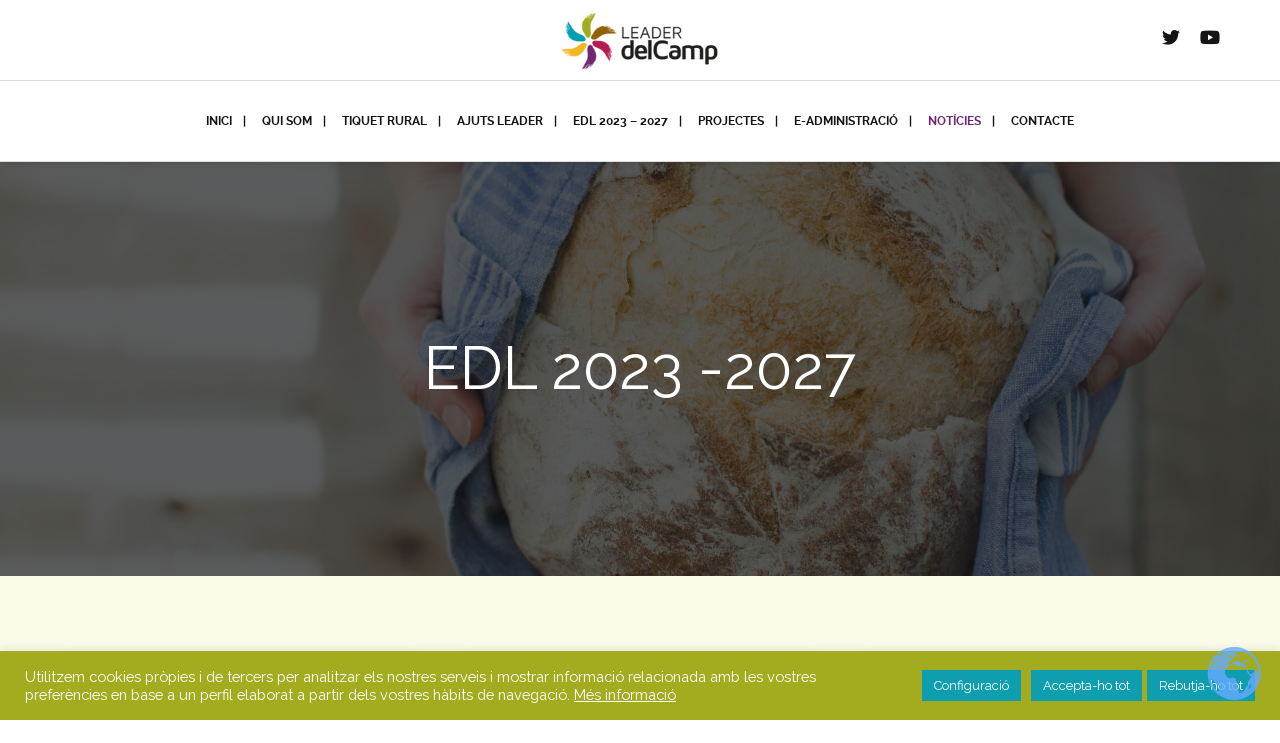

--- FILE ---
content_type: text/html; charset=UTF-8
request_url: https://www.leaderdelcamp.cat/category/edl-2023-2027/
body_size: 46462
content:
<!DOCTYPE html>
<html lang="ca" class="ut-no-js">
<!--
##########################################################################################
BROOKLYN WORDPRESS THEME BY UNITED THEMES™

DESIGNED BY MARCEL MOERKENS
DEVELOPED BY UNITED THEMES™ (A BRAND OF DIGISHARK© LLC)

© 2011-2026 BROOKLYN WORDPRESS THEME
POWERED BY UNITED THEMES™
ALL RIGHTS RESERVED

UNITED THEMES™
WEB DEVELOPMENT FORGE EST.2011
WWW.UNITEDTHEMES.COM

Version: 4.9.9.5r
##########################################################################################
-->
<head>
    <meta charset="UTF-8">
    <meta name="viewport" content="width=device-width, initial-scale=1">

    
    
        
    <!-- RSS & Pingbacks -->
	<link rel="pingback" href="https://www.leaderdelcamp.cat/xmlrpc.php" />
    <link rel="profile" href="https://gmpg.org/xfn/11">
    
    <!-- Favicon -->
	        
                        
        <link rel="shortcut&#x20;icon" href="https://www.leaderdelcamp.cat/wp-content/uploads/2021/02/favicon-1.png" type="image/png" />
        <link rel="icon" href="https://www.leaderdelcamp.cat/wp-content/uploads/2021/02/favicon-1.png" type="image/png" />

    
    <!-- Apple Touch Icons -->
        <link rel="apple-touch-icon" href="https://www.leaderdelcamp.cat/wp-content/uploads/2021/02/favicon-1.png">
    
        <link rel="apple-touch-icon" sizes="72x72" href="https://www.leaderdelcamp.cat/wp-content/uploads/2021/02/favicon-1.png" />
    
        <link rel="apple-touch-icon" sizes="114x114" href="https://www.leaderdelcamp.cat/wp-content/uploads/2021/02/favicon-1.png" />
    
        <link rel="apple-touch-icon" sizes="144x144" href="https://www.leaderdelcamp.cat/wp-content/uploads/2021/02/favicon-1.png" />
    
    
    <meta name='robots' content='noindex, nofollow' />

            
            <link rel="dns-prefetch" href="https://fonts.googleapis.com">
            <link rel="preconnect" href="https://fonts.googleapis.com" crossorigin="anonymous">
            <link rel="preload" href="//fonts.googleapis.com/css?family=Raleway:400:,400|Nunito:200:,400&#038;subsets=latin&#038;display=swap" as="fetch" crossorigin="anonymous">

            
            
        
	<!-- This site is optimized with the Yoast SEO plugin v26.8 - https://yoast.com/product/yoast-seo-wordpress/ -->
	<title>Arxius de EDL 2023 -2027 - Consorci Leader del Camp</title>
	<meta property="og:locale" content="ca_ES" />
	<meta property="og:type" content="article" />
	<meta property="og:title" content="Arxius de EDL 2023 -2027 - Consorci Leader del Camp" />
	<meta property="og:url" content="https://www.leaderdelcamp.cat/category/edl-2023-2027/" />
	<meta property="og:site_name" content="Consorci Leader del Camp" />
	<meta name="twitter:card" content="summary_large_image" />
	<meta name="twitter:site" content="@leaderdelcamp" />
	<script type="application/ld+json" class="yoast-schema-graph">{"@context":"https://schema.org","@graph":[{"@type":"CollectionPage","@id":"https://www.leaderdelcamp.cat/category/edl-2023-2027/","url":"https://www.leaderdelcamp.cat/category/edl-2023-2027/","name":"Arxius de EDL 2023 -2027 - Consorci Leader del Camp","isPartOf":{"@id":"https://www.leaderdelcamp.cat/#website"},"primaryImageOfPage":{"@id":"https://www.leaderdelcamp.cat/category/edl-2023-2027/#primaryimage"},"image":{"@id":"https://www.leaderdelcamp.cat/category/edl-2023-2027/#primaryimage"},"thumbnailUrl":"https://www.leaderdelcamp.cat/wp-content/uploads/2023/01/bread-gdb7bf266a_1920.jpg","breadcrumb":{"@id":"https://www.leaderdelcamp.cat/category/edl-2023-2027/#breadcrumb"},"inLanguage":"ca"},{"@type":"ImageObject","inLanguage":"ca","@id":"https://www.leaderdelcamp.cat/category/edl-2023-2027/#primaryimage","url":"https://www.leaderdelcamp.cat/wp-content/uploads/2023/01/bread-gdb7bf266a_1920.jpg","contentUrl":"https://www.leaderdelcamp.cat/wp-content/uploads/2023/01/bread-gdb7bf266a_1920.jpg","width":1920,"height":1280},{"@type":"BreadcrumbList","@id":"https://www.leaderdelcamp.cat/category/edl-2023-2027/#breadcrumb","itemListElement":[{"@type":"ListItem","position":1,"name":"Inici","item":"https://www.leaderdelcamp.cat/"},{"@type":"ListItem","position":2,"name":"EDL 2023 -2027"}]},{"@type":"WebSite","@id":"https://www.leaderdelcamp.cat/#website","url":"https://www.leaderdelcamp.cat/","name":"Consorci Leader del Camp","description":"Leader del Camp","publisher":{"@id":"https://www.leaderdelcamp.cat/#organization"},"potentialAction":[{"@type":"SearchAction","target":{"@type":"EntryPoint","urlTemplate":"https://www.leaderdelcamp.cat/?s={search_term_string}"},"query-input":{"@type":"PropertyValueSpecification","valueRequired":true,"valueName":"search_term_string"}}],"inLanguage":"ca"},{"@type":"Organization","@id":"https://www.leaderdelcamp.cat/#organization","name":"Consorci Leader de Desenvolupament Rural del Camp","url":"https://www.leaderdelcamp.cat/","logo":{"@type":"ImageObject","inLanguage":"ca","@id":"https://www.leaderdelcamp.cat/#/schema/logo/image/","url":"https://www.leaderdelcamp.cat/wp-content/uploads/2020/11/leader_250.png","contentUrl":"https://www.leaderdelcamp.cat/wp-content/uploads/2020/11/leader_250.png","width":250,"height":94,"caption":"Consorci Leader de Desenvolupament Rural del Camp"},"image":{"@id":"https://www.leaderdelcamp.cat/#/schema/logo/image/"},"sameAs":["https://www.facebook.com/leaderdelcamp/","https://x.com/leaderdelcamp","https://www.youtube.com/channel/UCxJ92Y9KidS3WbM5pzGXK_Q"]}]}</script>
	<!-- / Yoast SEO plugin. -->


<link rel='dns-prefetch' href='//fonts.googleapis.com' />
<link rel="alternate" type="application/rss+xml" title="Consorci Leader del Camp &raquo; Canal d&#039;informació" href="https://www.leaderdelcamp.cat/feed/" />
<link rel="alternate" type="application/rss+xml" title="Consorci Leader del Camp &raquo; Canal dels comentaris" href="https://www.leaderdelcamp.cat/comments/feed/" />
<link rel="alternate" type="application/rss+xml" title="Consorci Leader del Camp &raquo; EDL 2023 -2027 Canal de les categories" href="https://www.leaderdelcamp.cat/category/edl-2023-2027/feed/" />
<style id='wp-img-auto-sizes-contain-inline-css' type='text/css'>
img:is([sizes=auto i],[sizes^="auto," i]){contain-intrinsic-size:3000px 1500px}
/*# sourceURL=wp-img-auto-sizes-contain-inline-css */
</style>
<style id='wp-emoji-styles-inline-css' type='text/css'>

	img.wp-smiley, img.emoji {
		display: inline !important;
		border: none !important;
		box-shadow: none !important;
		height: 1em !important;
		width: 1em !important;
		margin: 0 0.07em !important;
		vertical-align: -0.1em !important;
		background: none !important;
		padding: 0 !important;
	}
/*# sourceURL=wp-emoji-styles-inline-css */
</style>
<style id='classic-theme-styles-inline-css' type='text/css'>
/*! This file is auto-generated */
.wp-block-button__link{color:#fff;background-color:#32373c;border-radius:9999px;box-shadow:none;text-decoration:none;padding:calc(.667em + 2px) calc(1.333em + 2px);font-size:1.125em}.wp-block-file__button{background:#32373c;color:#fff;text-decoration:none}
/*# sourceURL=/wp-includes/css/classic-themes.min.css */
</style>
<link rel='stylesheet' id='contact-form-7-css' href='https://www.leaderdelcamp.cat/wp-content/plugins/contact-form-7/includes/css/styles.css?ver=6.1.4' type='text/css' media='all' />
<link rel='stylesheet' id='cookie-law-info-css' href='https://www.leaderdelcamp.cat/wp-content/plugins/cookie-law-info/legacy/public/css/cookie-law-info-public.css?ver=3.3.9.1' type='text/css' media='all' />
<link rel='stylesheet' id='cookie-law-info-gdpr-css' href='https://www.leaderdelcamp.cat/wp-content/plugins/cookie-law-info/legacy/public/css/cookie-law-info-gdpr.css?ver=3.3.9.1' type='text/css' media='all' />
<link rel='stylesheet' id='ut-core-font-and-icons-css' href='https://www.leaderdelcamp.cat/wp-content/themes/brooklyn/css/ut.core.fonts.min.css?ver=6.9' type='text/css' media='all' />
<link rel='stylesheet' id='ut-core-plugins-css' href='https://www.leaderdelcamp.cat/wp-content/themes/brooklyn/css/ut.core.plugins.min.css?ver=6.9' type='text/css' media='all' />
<link rel='stylesheet' id='js_composer_front-css' href='https://www.leaderdelcamp.cat/wp-content/plugins/js_composer/assets/css/js_composer.min.css?ver=8.8.8' type='text/css' media='all' />
<link rel='stylesheet' id='ut-shortcodes-css' href='https://www.leaderdelcamp.cat/wp-content/themes/brooklyn/css/ut.scodes.min.css?ver=6.9' type='text/css' media='all' />
<link rel='stylesheet' id='ut-vc-shortcodes-css' href='https://www.leaderdelcamp.cat/wp-content/themes/brooklyn/css/ut.vc.min.css?ver=6.9' type='text/css' media='all' />
<link rel='stylesheet' id='ut-main-style-css' href='https://www.leaderdelcamp.cat/wp-content/themes/brooklyn/style.css?ver=4.9.9.5' type='text/css' media='all' />
<link rel='stylesheet' id='ut-theme-style-css' href='https://www.leaderdelcamp.cat/wp-content/themes/brooklyn/css/ut.theme.min.css?ver=4.9.9.5' type='text/css' media='all' />
<link rel='stylesheet' id='ut-google-fonts-css' href='//fonts.googleapis.com/css?family=Raleway%3A400%3A%2C400%7CNunito%3A200%3A%2C400&#038;ver=6.9#038;subsets=latin&#038;display=swap' type='text/css' media='all' />
<script type="text/javascript" src="https://www.leaderdelcamp.cat/wp-includes/js/jquery/jquery.min.js?ver=3.7.1" id="jquery-core-js"></script>
<script type="text/javascript" src="https://www.leaderdelcamp.cat/wp-includes/js/jquery/jquery-migrate.min.js?ver=3.4.1" id="jquery-migrate-js"></script>
<script type="text/javascript" id="jquery-js-after">
/* <![CDATA[ */
var pluginsLoadedParams = {"distortion":{"scriptUrl":["https:\/\/www.leaderdelcamp.cat\/wp-content\/themes\/brooklyn\/js\/three\/three.min.js","https:\/\/www.leaderdelcamp.cat\/wp-content\/themes\/brooklyn\/js\/ut-distortion.min.js"]},"flickity":{"scriptUrl":["https:\/\/www.leaderdelcamp.cat\/wp-content\/themes\/brooklyn\/js\/flickity\/flickity.pkgd.min.js"]},"flexslider":{"styleUrl":[{"url":"https:\/\/www.leaderdelcamp.cat\/wp-content\/themes\/brooklyn\/css\/flexslider.min.css","dependency":"#ut-main-style-css"}],"scriptUrl":["https:\/\/www.leaderdelcamp.cat\/wp-content\/themes\/brooklyn\/js\/ut-flexslider.min.js"]},"lightGallery":{"styleUrl":[{"url":"https:\/\/www.leaderdelcamp.cat\/wp-content\/themes\/brooklyn\/assets\/vendor\/lightGallery\/css\/lightgallery.min.css","dependency":"#ut-main-style-css"}],"scriptUrl":["https:\/\/www.leaderdelcamp.cat\/wp-content\/themes\/brooklyn\/assets\/vendor\/lightGallery\/js\/lightgallery-all.min.js"]},"swiper":{"styleUrl":[{"url":"https:\/\/www.leaderdelcamp.cat\/wp-content\/themes\/brooklyn\/assets\/vendor\/swiper\/swiper-bundle.min.css","dependency":"#ut-main-style-css"}],"scriptUrl":["https:\/\/www.leaderdelcamp.cat\/wp-content\/themes\/brooklyn\/assets\/vendor\/swiper\/swiper-bundle.min.js"]},"gsap":{"scriptUrl":["https:\/\/www.leaderdelcamp.cat\/wp-content\/themes\/brooklyn\/assets\/vendor\/gsap\/gsap.min.js"]},"gsap-ScrollTrigger":{"scriptUrl":["https:\/\/www.leaderdelcamp.cat\/wp-content\/themes\/brooklyn\/assets\/vendor\/gsap\/ScrollTrigger.min.js"]},"gsap-draggable":{"scriptUrl":["https:\/\/www.leaderdelcamp.cat\/wp-content\/themes\/brooklyn\/assets\/vendor\/gsap\/Draggable.min.js"]},"simplebar":{"scriptUrl":["https:\/\/www.leaderdelcamp.cat\/wp-content\/themes\/brooklyn\/js\/simplebar\/simplebar.js"]},"isotope":{"scriptUrl":["https:\/\/www.leaderdelcamp.cat\/wp-content\/plugins\/ut-shortcodes\/js\/plugins\/isotope\/isotope.pkgd.min.js"]},"tweenmax":{"scriptUrl":["https:\/\/www.leaderdelcamp.cat\/wp-content\/themes\/brooklyn\/js\/greensock\/TweenMax.min.js"]},"stickit":{"scriptUrl":["https:\/\/www.leaderdelcamp.cat\/wp-content\/themes\/brooklyn\/js\/stickit\/stickit.min.js"]},"fitVids":{"scriptUrl":["https:\/\/www.leaderdelcamp.cat\/wp-content\/themes\/brooklyn\/js\/fitvid\/fitvid.min.js"]},"typewriter":{"scriptUrl":["https:\/\/www.leaderdelcamp.cat\/wp-content\/plugins\/ut-shortcodes\/js\/plugins\/typewriter\/typewriter.min.js"]},"particlesJS":{"scriptUrl":["https:\/\/www.leaderdelcamp.cat\/wp-content\/themes\/brooklyn\/js\/particles.min.js"]},"auroraJS":{"scriptUrl":["https:\/\/www.leaderdelcamp.cat\/wp-content\/themes\/brooklyn\/js\/noise\/noise.min.js","https:\/\/www.leaderdelcamp.cat\/wp-content\/themes\/brooklyn\/js\/noise\/aurora.min.js"]},"swirlJS":{"scriptUrl":["https:\/\/www.leaderdelcamp.cat\/wp-content\/themes\/brooklyn\/js\/noise\/noise.min.js","https:\/\/www.leaderdelcamp.cat\/wp-content\/themes\/brooklyn\/js\/noise\/swirl.min.js"]},"shiftJS":{"scriptUrl":["https:\/\/www.leaderdelcamp.cat\/wp-content\/themes\/brooklyn\/js\/noise\/noise.min.js","https:\/\/www.leaderdelcamp.cat\/wp-content\/themes\/brooklyn\/js\/noise\/shift.min.js"]},"pipelineJS":{"scriptUrl":["https:\/\/www.leaderdelcamp.cat\/wp-content\/themes\/brooklyn\/js\/noise\/noise.min.js","https:\/\/www.leaderdelcamp.cat\/wp-content\/themes\/brooklyn\/js\/noise\/pipeline.min.js"]},"coalesceJS":{"scriptUrl":["https:\/\/www.leaderdelcamp.cat\/wp-content\/themes\/brooklyn\/js\/noise\/noise.min.js","https:\/\/www.leaderdelcamp.cat\/wp-content\/themes\/brooklyn\/js\/noise\/coalesce.min.js"]},"customcursor":{"scriptUrl":["https:\/\/www.leaderdelcamp.cat\/wp-content\/themes\/brooklyn\/js\/ut-custom-cursor.min.js"]},"revealfx":{"scriptUrl":["https:\/\/www.leaderdelcamp.cat\/wp-content\/themes\/brooklyn\/js\/anime\/anime.min.js","https:\/\/www.leaderdelcamp.cat\/wp-content\/themes\/brooklyn\/js\/anime\/revealfx.min.js"]},"vivus":{"scriptUrl":["https:\/\/www.leaderdelcamp.cat\/wp-content\/themes\/brooklyn\/js\/vivus\/vivus.min.js"]},"morphbox_base":{"scriptUrl":["https:\/\/www.leaderdelcamp.cat\/wp-content\/themes\/brooklyn\/js\/three\/three.min.js","https:\/\/www.leaderdelcamp.cat\/wp-content\/themes\/brooklyn\/js\/greensock\/TweenLite.min.js","https:\/\/www.leaderdelcamp.cat\/wp-content\/themes\/brooklyn\/js\/greensock\/EasePack.min.js","https:\/\/www.leaderdelcamp.cat\/wp-content\/themes\/brooklyn\/js\/greensock\/CSSPlugin.min.js"]},"morphbox":{"scriptUrl":["https:\/\/www.leaderdelcamp.cat\/wp-content\/themes\/brooklyn\/js\/ut-morph-box.min.js"]},"buttonParticles":{"scriptUrl":["https:\/\/www.leaderdelcamp.cat\/wp-content\/themes\/brooklyn\/js\/anime\/anime.min.js","https:\/\/www.leaderdelcamp.cat\/wp-content\/themes\/brooklyn\/js\/anime\/button-particles.min.js"]},"ie_css_poly":{"scriptUrl":["https:\/\/www.leaderdelcamp.cat\/wp-content\/themes\/brooklyn\/js\/ie11-js-poly.min.js"],"styleUrl":[{"url":"https:\/\/www.leaderdelcamp.cat\/wp-content\/themes\/brooklyn\/css\/ie11-css-poly.min.css","dependency":"#ut-main-style-css"}]},"anime":{"scriptUrl":["https:\/\/www.leaderdelcamp.cat\/wp-content\/themes\/brooklyn\/js\/anime\/anime.min.js"]},"reactslider":{"scriptUrl":["https:\/\/www.leaderdelcamp.cat\/wp-content\/themes\/brooklyn\/js\/ut-react-slider.min.js"]},"ytplayer":{"scriptUrl":["https:\/\/www.leaderdelcamp.cat\/wp-content\/themes\/brooklyn\/js\/jquery.mb.YTPlayer.min.js"]},"vimeo":{"scriptUrl":["https:\/\/www.leaderdelcamp.cat\/wp-content\/themes\/brooklyn\/js\/vimeo.player.min.js","https:\/\/www.leaderdelcamp.cat\/wp-content\/themes\/brooklyn\/js\/jquery.vimelar.min.js"]},"videolib":{"scriptUrl":["https:\/\/www.leaderdelcamp.cat\/wp-content\/themes\/brooklyn\/js\/ut-videoplayer-lib.min.js"]},"draggableGallery":{"styleUrl":[{"url":"https:\/\/www.leaderdelcamp.cat\/wp-content\/plugins\/ut-shortcodes\/\/shortcodes\/draggable-gallery\/css\/draggable-gallery.min.css","dependency":"#ut-main-style-css"}],"scriptUrl":["https:\/\/www.leaderdelcamp.cat\/wp-content\/themes\/brooklyn\/assets\/vendor\/gsap\/gsap.min.js","https:\/\/www.leaderdelcamp.cat\/wp-content\/themes\/brooklyn\/assets\/vendor\/gsap\/ScrollTrigger.min.js","https:\/\/www.leaderdelcamp.cat\/wp-content\/themes\/brooklyn\/assets\/vendor\/gsap\/Draggable.min.js","https:\/\/www.leaderdelcamp.cat\/wp-content\/plugins\/ut-shortcodes\/\/shortcodes\/draggable-gallery\/js\/draggable-gallery.min.js"]},"masonry":{"scriptUrl":["https:\/\/www.leaderdelcamp.cat\/wp-content\/plugins\/ut-portfolio\/assets\/js\/jquery.utmasonry.min.js"]},"accordion":{"scriptUrl":["https:\/\/www.leaderdelcamp.cat\/wp-content\/plugins\/ut-shortcodes\/js\/plugins\/accordion\/accordion.min.js"]},"comparison":{"scriptUrl":["https:\/\/www.leaderdelcamp.cat\/wp-content\/plugins\/ut-shortcodes\/js\/ut.comparisonslider.min.js"]},"boostrap":{"scriptUrl":["https:\/\/www.leaderdelcamp.cat\/wp-content\/plugins\/ut-shortcodes\/js\/plugins\/bootstrap\/bootstrap.min.js"]},"countup":{"scriptUrl":["https:\/\/www.leaderdelcamp.cat\/wp-content\/plugins\/ut-shortcodes\/js\/plugins\/countup\/countup.min.js"]},"bounty":{"scriptUrl":["https:\/\/www.leaderdelcamp.cat\/wp-content\/plugins\/ut-shortcodes\/js\/plugins\/bounty\/bounty.min.js"]},"slot":{"scriptUrl":["https:\/\/www.leaderdelcamp.cat\/wp-content\/plugins\/ut-shortcodes\/js\/plugins\/slot\/ut.slotmachine.min.js"]},"owl":{"styleUrl":[{"url":"https:\/\/www.leaderdelcamp.cat\/wp-content\/plugins\/ut-shortcodes\/js\/plugins\/owlsider\/css\/owl.carousel.min.css"}],"scriptUrl":["https:\/\/www.leaderdelcamp.cat\/wp-content\/plugins\/ut-shortcodes\/js\/plugins\/owlsider\/js\/owl.carousel.min.js"]},"pie_chart":{"scriptUrl":["https:\/\/www.leaderdelcamp.cat\/wp-content\/plugins\/ut-shortcodes\/js\/plugins\/chartjs\/Chart.bundle.min.js"]},"tilt":{"scriptUrl":["https:\/\/www.leaderdelcamp.cat\/wp-content\/plugins\/ut-shortcodes\/js\/plugins\/tilt\/tilt.jquery.min.js"]}};
(function($){"use strict";function is_ms_ie(){const ua=window.navigator.userAgent;const msie=ua.indexOf("MSIE ");window.isMsIE=msie>0||!!navigator.userAgent.match(/Trident.*rv\:11\./);}
is_ms_ie();var loaded_resources=[],loaded_files=[],loading_files=[],callback_queue=[];function delete_from_array(array,source){var index=array.indexOf(source);if(index>-1){array.splice(index,1);}}
function check_loaded(needle,haystack){for(var i=0;i<needle.length;i++){if(haystack.indexOf(needle[i])===-1){return false;}}
return true;}
function check_callback_queue(){var i;var _callback_queue=callback_queue.slice();for(i=0;i<_callback_queue.length;i++){if(check_loaded(pluginsLoadedParams[_callback_queue[i][0]].scriptUrl,loaded_files)){callback_queue.splice(i,1);if(typeof _callback_queue[i][2]==='function'){_callback_queue[i][2](_callback_queue[i][1]);}}}}
$.getMultiScripts=function(arr,settings){var _arr=$.map(arr,function(scr){loading_files.push(scr);return $.getScript(scr);});_arr.push($.Deferred(function(deferred){$(deferred.resolve);}));return $.when.apply($,_arr);};var check_plugin=function(dom_element,settings){if(!dom_element.length||pluginsLoadedParams[settings.source]===undefined){return;}
if(settings.ieblock!=='undefined'&&settings.ieblock&&window.isMsIE){return;}
if(typeof $.fn[settings.plugin]!=='undefined'||typeof window[settings.plugin]!=='undefined'){if(typeof settings.callback==='function'){settings.callback(dom_element);}}else{$.ajaxSetup({cache:true});if(pluginsLoadedParams[settings.source].styleUrl!==undefined){$.each(pluginsLoadedParams[settings.source].styleUrl,function(index){if(pluginsLoadedParams[settings.source].styleUrl[index]['dependency']!==undefined&&$(pluginsLoadedParams[settings.source].styleUrl[index]['dependency']).length){$('<link/>',{rel:'stylesheet',href:pluginsLoadedParams[settings.source].styleUrl[index]['url']}).insertBefore(pluginsLoadedParams[settings.source].styleUrl[index]['dependency']);}else{$('<link/>',{rel:'stylesheet',href:pluginsLoadedParams[settings.source].styleUrl[index]['url']}).appendTo('head');}
pluginsLoadedParams[settings.source].styleUrl.splice(index,1);});}
if(loaded_resources.indexOf(settings.source)!==-1){if(typeof settings.callback==='function'){settings.callback(dom_element);return true;}}
var files_to_load=pluginsLoadedParams[settings.source].scriptUrl.slice();$.each(files_to_load,function(index,element){if(element!==undefined&&loaded_files.indexOf(element)>-1){delete_from_array(files_to_load,element);}});var _files_to_load=files_to_load.slice();$.each(_files_to_load,function(index,element){if(element!==undefined&&loading_files.indexOf(element)>-1){delete_from_array(files_to_load,element);let _settings=Object.assign({},settings);callback_queue.push([_settings.source,dom_element,_settings.callback]);}});if(files_to_load.length){$.getMultiScripts(files_to_load,settings).done(function(){loaded_resources.push(settings.source);$.each(files_to_load,function(index,element){loaded_files.push(element);});check_callback_queue();if(typeof settings.callback==='function'){settings.callback(dom_element);}});}}};jQuery.fn.ut_require_js=function(settings){check_plugin(this,settings);};$(document).on('click','.ut-wait-for-plugin',function(event){event.stopImmediatePropagation();event.preventDefault();return'';});})(jQuery);
//# sourceURL=jquery-js-after
/* ]]> */
</script>
<script type="text/javascript" id="cookie-law-info-js-extra">
/* <![CDATA[ */
var Cli_Data = {"nn_cookie_ids":[],"cookielist":[],"non_necessary_cookies":{"altres":["VISITOR_PRIVACY_METADATA"],"necessaries":["_GRECAPTCHA","CookieLawInfoConsent"],"publicitat":["YSC","VISITOR_INFO1_LIVE","yt-remote-device-id","yt.innertube::requests","yt-remote-connected-devices","yt.innertube::nextId","test_cookie"],"analitiques":["CONSENT"],"funcionals":["__cf_bm"]},"ccpaEnabled":"","ccpaRegionBased":"","ccpaBarEnabled":"","strictlyEnabled":["necessary","obligatoire"],"ccpaType":"gdpr","js_blocking":"1","custom_integration":"","triggerDomRefresh":"","secure_cookies":""};
var cli_cookiebar_settings = {"animate_speed_hide":"500","animate_speed_show":"500","background":"#a3ac1f","border":"#b1a6a6c2","border_on":"","button_1_button_colour":"#0f9eaf","button_1_button_hover":"#0c7e8c","button_1_link_colour":"#fff","button_1_as_button":"1","button_1_new_win":"","button_2_button_colour":"#333","button_2_button_hover":"#292929","button_2_link_colour":"#ffffff","button_2_as_button":"","button_2_hidebar":"","button_3_button_colour":"#0f9eaf","button_3_button_hover":"#0c7e8c","button_3_link_colour":"#ffffff","button_3_as_button":"1","button_3_new_win":"","button_4_button_colour":"#0f9eaf","button_4_button_hover":"#0c7e8c","button_4_link_colour":"#ffffff","button_4_as_button":"1","button_7_button_colour":"#0f9eaf","button_7_button_hover":"#0c7e8c","button_7_link_colour":"#fff","button_7_as_button":"1","button_7_new_win":"","font_family":"inherit","header_fix":"","notify_animate_hide":"1","notify_animate_show":"","notify_div_id":"#cookie-law-info-bar","notify_position_horizontal":"left","notify_position_vertical":"bottom","scroll_close":"","scroll_close_reload":"","accept_close_reload":"","reject_close_reload":"","showagain_tab":"1","showagain_background":"#fff","showagain_border":"#000","showagain_div_id":"#cookie-law-info-again","showagain_x_position":"1%","text":"#ffffff","show_once_yn":"","show_once":"10000","logging_on":"","as_popup":"","popup_overlay":"1","bar_heading_text":"","cookie_bar_as":"banner","popup_showagain_position":"bottom-right","widget_position":"left"};
var log_object = {"ajax_url":"https://www.leaderdelcamp.cat/wp-admin/admin-ajax.php"};
//# sourceURL=cookie-law-info-js-extra
/* ]]> */
</script>
<script type="text/javascript" src="https://www.leaderdelcamp.cat/wp-content/plugins/cookie-law-info/legacy/public/js/cookie-law-info-public.js?ver=3.3.9.1" id="cookie-law-info-js"></script>
<script type="text/javascript" src="https://www.leaderdelcamp.cat/wp-content/plugins/ut-shortcodes/js/plugins/modernizr/modernizr.min.js?ver=2.6.2" id="modernizr-js"></script>
<script type="text/javascript" src="https://www.leaderdelcamp.cat/wp-content/themes/brooklyn/js/ut-scriptlibrary.min.js?ver=4.9.9.5" id="ut-scriptlibrary-js"></script>
<script></script><link rel="https://api.w.org/" href="https://www.leaderdelcamp.cat/wp-json/" /><link rel="alternate" title="JSON" type="application/json" href="https://www.leaderdelcamp.cat/wp-json/wp/v2/categories/67" /><link rel="EditURI" type="application/rsd+xml" title="RSD" href="https://www.leaderdelcamp.cat/xmlrpc.php?rsd" />
<meta name="generator" content="WordPress 6.9" />
<style>
    .ut-video-container {
        z-index: unset;
    }
    #ut-hero .ut-video-container {
        z-index: 1 !important;
    }</style><script type="text/javascript">
(function(url){
	if(/(?:Chrome\/26\.0\.1410\.63 Safari\/537\.31|WordfenceTestMonBot)/.test(navigator.userAgent)){ return; }
	var addEvent = function(evt, handler) {
		if (window.addEventListener) {
			document.addEventListener(evt, handler, false);
		} else if (window.attachEvent) {
			document.attachEvent('on' + evt, handler);
		}
	};
	var removeEvent = function(evt, handler) {
		if (window.removeEventListener) {
			document.removeEventListener(evt, handler, false);
		} else if (window.detachEvent) {
			document.detachEvent('on' + evt, handler);
		}
	};
	var evts = 'contextmenu dblclick drag dragend dragenter dragleave dragover dragstart drop keydown keypress keyup mousedown mousemove mouseout mouseover mouseup mousewheel scroll'.split(' ');
	var logHuman = function() {
		if (window.wfLogHumanRan) { return; }
		window.wfLogHumanRan = true;
		var wfscr = document.createElement('script');
		wfscr.type = 'text/javascript';
		wfscr.async = true;
		wfscr.src = url + '&r=' + Math.random();
		(document.getElementsByTagName('head')[0]||document.getElementsByTagName('body')[0]).appendChild(wfscr);
		for (var i = 0; i < evts.length; i++) {
			removeEvent(evts[i], logHuman);
		}
	};
	for (var i = 0; i < evts.length; i++) {
		addEvent(evts[i], logHuman);
	}
})('//www.leaderdelcamp.cat/?wordfence_lh=1&hid=63924E5BECBA3FEB9C3674462154DFA0');
</script><style id="ut-spacing-custom-css" type="text/css">.vc_section[data-vc-full-width] > .ut-row-has-filled-cols:not([data-vc-full-width]) {margin-left: 20px;margin-right: 20px;}@media (max-width: 767px) {.vc_section > .vc_row-has-fill.ut-row-has-filled-cols.vc_column-gap-1 { padding-top: 79.5px;padding-bottom: 79.5px;}.vc_section > .vc_row-has-fill.ut-row-has-filled-cols.vc_column-gap-2 { padding-top: 79px;padding-bottom: 79px;}.vc_section > .vc_row-has-fill.ut-row-has-filled-cols.vc_column-gap-3 { padding-top: 78.5px;padding-bottom: 78.5px;}.vc_section > .vc_row-has-fill.ut-row-has-filled-cols.vc_column-gap-4 { padding-top: 78px;padding-bottom: 78px;}.vc_section > .vc_row-has-fill.ut-row-has-filled-cols.vc_column-gap-5 { padding-top: 77.5px;padding-bottom: 77.5px;}.vc_section > .vc_row-has-fill.ut-row-has-filled-cols.vc_column-gap-10 { padding-top: 75px;padding-bottom: 75px;}.vc_section > .vc_row-has-fill.ut-row-has-filled-cols.vc_column-gap-15 { padding-top: 72.5px;padding-bottom: 72.5px;}.vc_section > .vc_row-has-fill.ut-row-has-filled-cols.vc_column-gap-20 { padding-top: 70px;padding-bottom: 70px;}.vc_section > .vc_row-has-fill.ut-row-has-filled-cols.vc_column-gap-25 { padding-top: 67.5px;padding-bottom: 67.5px;}.vc_section > .vc_row-has-fill.ut-row-has-filled-cols.vc_column-gap-30 { padding-top: 65px;padding-bottom: 65px;}.vc_section > .vc_row-has-fill.ut-row-has-filled-cols.vc_column-gap-35 { padding-top: 62.5px;padding-bottom: 62.5px;}.vc_section > .vc_row-has-fill.ut-row-has-filled-cols.vc_column-gap-40 { padding-top: 60px;padding-bottom: 60px;}}@media (max-width: 1024px) {.vc_row.vc_column-gap-0{ margin-left: -0px;margin-right: -0px;}.vc_row.vc_column-gap-1{ margin-left: -0.5px;margin-right: -0.5px;}.vc_row.vc_column-gap-2{ margin-left: -1px;margin-right: -1px;}.vc_row.vc_column-gap-3{ margin-left: -1.5px;margin-right: -1.5px;}.vc_row.vc_column-gap-4{ margin-left: -2px;margin-right: -2px;}.vc_row.vc_column-gap-5{ margin-left: -2.5px;margin-right: -2.5px;}.vc_row.vc_column-gap-10{ margin-left: -5px;margin-right: -5px;}.vc_row.vc_column-gap-15{ margin-left: -7.5px;margin-right: -7.5px;}.vc_row.vc_column-gap-20{ margin-left: -10px;margin-right: -10px;}.vc_row.vc_column-gap-25{ margin-left: -12.5px;margin-right: -12.5px;}.vc_row.vc_column-gap-30{ margin-left: -15px;margin-right: -15px;}.vc_row.vc_column-gap-35{ margin-left: -17.5px;margin-right: -17.5px;}.vc_row.vc_column-gap-40{ margin-left: -20px;margin-right: -20px;}.vc_section[data-vc-full-width] > .vc_row:not(.vc_row-has-fill).vc_column-gap-1 { margin-left: 19.5px;margin-right: 19.5px;}.vc_section[data-vc-full-width] > .vc_row:not(.vc_row-has-fill).vc_column-gap-2 { margin-left: 19px;margin-right: 19px;}.vc_section[data-vc-full-width] > .vc_row:not(.vc_row-has-fill).vc_column-gap-3 { margin-left: 18.5px;margin-right: 18.5px;}.vc_section[data-vc-full-width] > .vc_row:not(.vc_row-has-fill).vc_column-gap-4 { margin-left: 18px;margin-right: 18px;}.vc_section[data-vc-full-width] > .vc_row:not(.vc_row-has-fill).vc_column-gap-5 { margin-left: 17.5px;margin-right: 17.5px;}.vc_section[data-vc-full-width] > .vc_row:not(.vc_row-has-fill).vc_column-gap-10 { margin-left: 15px;margin-right: 15px;}.vc_section[data-vc-full-width] > .vc_row:not(.vc_row-has-fill).vc_column-gap-15 { margin-left: 12.5px;margin-right: 12.5px;}.vc_section[data-vc-full-width] > .vc_row:not(.vc_row-has-fill).vc_column-gap-20 { margin-left: 10px;margin-right: 10px;}.vc_section[data-vc-full-width] > .vc_row:not(.vc_row-has-fill).vc_column-gap-25 { margin-left: 7.5px;margin-right: 7.5px;}.vc_section[data-vc-full-width] > .vc_row:not(.vc_row-has-fill).vc_column-gap-30 { margin-left: 5px;margin-right: 5px;}.vc_section[data-vc-full-width] > .vc_row:not(.vc_row-has-fill).vc_column-gap-35 { margin-left: 2.5px;margin-right: 2.5px;}.vc_section[data-vc-full-width] > .vc_row:not(.vc_row-has-fill).vc_column-gap-40 { margin-left: 0px;margin-right: 0px;}.ut-vc-80.vc_section > .vc_row.ut-row-has-filled-cols.vc_column-gap-0 + .vc_row-full-width + .vc_row,.ut-vc-120.vc_section > .vc_row.ut-row-has-filled-cols.vc_column-gap-0 + .vc_row-full-width + .vc_row {margin-top: 80px;}.ut-vc-80.vc_section > .vc_row.ut-row-has-filled-cols.vc_column-gap-1 + .vc_row-full-width + .vc_row,.ut-vc-120.vc_section > .vc_row.ut-row-has-filled-cols.vc_column-gap-1 + .vc_row-full-width + .vc_row {margin-top: 79.5px;}.ut-vc-80.vc_section > .vc_row.ut-row-has-filled-cols.vc_column-gap-2 + .vc_row-full-width + .vc_row,.ut-vc-120.vc_section > .vc_row.ut-row-has-filled-cols.vc_column-gap-2 + .vc_row-full-width + .vc_row {margin-top: 79px;}.ut-vc-80.vc_section > .vc_row.ut-row-has-filled-cols.vc_column-gap-3 + .vc_row-full-width + .vc_row,.ut-vc-120.vc_section > .vc_row.ut-row-has-filled-cols.vc_column-gap-3 + .vc_row-full-width + .vc_row {margin-top: 78.5px;}.ut-vc-80.vc_section > .vc_row.ut-row-has-filled-cols.vc_column-gap-4 + .vc_row-full-width + .vc_row,.ut-vc-120.vc_section > .vc_row.ut-row-has-filled-cols.vc_column-gap-4 + .vc_row-full-width + .vc_row {margin-top: 78px;}.ut-vc-80.vc_section > .vc_row.ut-row-has-filled-cols.vc_column-gap-5 + .vc_row-full-width + .vc_row,.ut-vc-120.vc_section > .vc_row.ut-row-has-filled-cols.vc_column-gap-5 + .vc_row-full-width + .vc_row {margin-top: 77.5px;}.ut-vc-80.vc_section > .vc_row.ut-row-has-filled-cols.vc_column-gap-10 + .vc_row-full-width + .vc_row,.ut-vc-120.vc_section > .vc_row.ut-row-has-filled-cols.vc_column-gap-10 + .vc_row-full-width + .vc_row {margin-top: 75px;}.ut-vc-80.vc_section > .vc_row.ut-row-has-filled-cols.vc_column-gap-15 + .vc_row-full-width + .vc_row,.ut-vc-120.vc_section > .vc_row.ut-row-has-filled-cols.vc_column-gap-15 + .vc_row-full-width + .vc_row {margin-top: 72.5px;}.ut-vc-80.vc_section > .vc_row.ut-row-has-filled-cols.vc_column-gap-20 + .vc_row-full-width + .vc_row,.ut-vc-120.vc_section > .vc_row.ut-row-has-filled-cols.vc_column-gap-20 + .vc_row-full-width + .vc_row {margin-top: 70px;}.ut-vc-80.vc_section > .vc_row.ut-row-has-filled-cols.vc_column-gap-25 + .vc_row-full-width + .vc_row,.ut-vc-120.vc_section > .vc_row.ut-row-has-filled-cols.vc_column-gap-25 + .vc_row-full-width + .vc_row {margin-top: 67.5px;}.ut-vc-80.vc_section > .vc_row.ut-row-has-filled-cols.vc_column-gap-30 + .vc_row-full-width + .vc_row,.ut-vc-120.vc_section > .vc_row.ut-row-has-filled-cols.vc_column-gap-30 + .vc_row-full-width + .vc_row {margin-top: 65px;}.ut-vc-80.vc_section > .vc_row.ut-row-has-filled-cols.vc_column-gap-35 + .vc_row-full-width + .vc_row,.ut-vc-120.vc_section > .vc_row.ut-row-has-filled-cols.vc_column-gap-35 + .vc_row-full-width + .vc_row {margin-top: 62.5px;}.ut-vc-80.vc_section > .vc_row.ut-row-has-filled-cols.vc_column-gap-40 + .vc_row-full-width + .vc_row,.ut-vc-120.vc_section > .vc_row.ut-row-has-filled-cols.vc_column-gap-40 + .vc_row-full-width + .vc_row {margin-top: 60px;}.ut-vc-80.vc_section > .vc_row:not(.vc_row-has-fill).ut-row-has-filled-cols.vc_column-gap-0 + .vc_row-full-width + .vc_row.vc_row-has-fill,.ut-vc-120.vc_section > .vc_row:not(.vc_row-has-fill).ut-row-has-filled-cols.vc_column-gap-0 + .vc_row-full-width + .vc_row.vc_row-has-fill {margin-top: 80px;}.ut-vc-80.vc_section > .vc_row:not(.vc_row-has-fill).ut-row-has-filled-cols.vc_column-gap-1 + .vc_row-full-width + .vc_row.vc_row-has-fill,.ut-vc-120.vc_section > .vc_row:not(.vc_row-has-fill).ut-row-has-filled-cols.vc_column-gap-1 + .vc_row-full-width + .vc_row.vc_row-has-fill {margin-top: 79.5px;}.ut-vc-80.vc_section > .vc_row:not(.vc_row-has-fill).ut-row-has-filled-cols.vc_column-gap-2 + .vc_row-full-width + .vc_row.vc_row-has-fill,.ut-vc-120.vc_section > .vc_row:not(.vc_row-has-fill).ut-row-has-filled-cols.vc_column-gap-2 + .vc_row-full-width + .vc_row.vc_row-has-fill {margin-top: 79px;}.ut-vc-80.vc_section > .vc_row:not(.vc_row-has-fill).ut-row-has-filled-cols.vc_column-gap-3 + .vc_row-full-width + .vc_row.vc_row-has-fill,.ut-vc-120.vc_section > .vc_row:not(.vc_row-has-fill).ut-row-has-filled-cols.vc_column-gap-3 + .vc_row-full-width + .vc_row.vc_row-has-fill {margin-top: 78.5px;}.ut-vc-80.vc_section > .vc_row:not(.vc_row-has-fill).ut-row-has-filled-cols.vc_column-gap-4 + .vc_row-full-width + .vc_row.vc_row-has-fill,.ut-vc-120.vc_section > .vc_row:not(.vc_row-has-fill).ut-row-has-filled-cols.vc_column-gap-4 + .vc_row-full-width + .vc_row.vc_row-has-fill {margin-top: 78px;}.ut-vc-80.vc_section > .vc_row:not(.vc_row-has-fill).ut-row-has-filled-cols.vc_column-gap-5 + .vc_row-full-width + .vc_row.vc_row-has-fill,.ut-vc-120.vc_section > .vc_row:not(.vc_row-has-fill).ut-row-has-filled-cols.vc_column-gap-5 + .vc_row-full-width + .vc_row.vc_row-has-fill {margin-top: 77.5px;}.ut-vc-80.vc_section > .vc_row:not(.vc_row-has-fill).ut-row-has-filled-cols.vc_column-gap-10 + .vc_row-full-width + .vc_row.vc_row-has-fill,.ut-vc-120.vc_section > .vc_row:not(.vc_row-has-fill).ut-row-has-filled-cols.vc_column-gap-10 + .vc_row-full-width + .vc_row.vc_row-has-fill {margin-top: 75px;}.ut-vc-80.vc_section > .vc_row:not(.vc_row-has-fill).ut-row-has-filled-cols.vc_column-gap-15 + .vc_row-full-width + .vc_row.vc_row-has-fill,.ut-vc-120.vc_section > .vc_row:not(.vc_row-has-fill).ut-row-has-filled-cols.vc_column-gap-15 + .vc_row-full-width + .vc_row.vc_row-has-fill {margin-top: 72.5px;}.ut-vc-80.vc_section > .vc_row:not(.vc_row-has-fill).ut-row-has-filled-cols.vc_column-gap-20 + .vc_row-full-width + .vc_row.vc_row-has-fill,.ut-vc-120.vc_section > .vc_row:not(.vc_row-has-fill).ut-row-has-filled-cols.vc_column-gap-20 + .vc_row-full-width + .vc_row.vc_row-has-fill {margin-top: 70px;}.ut-vc-80.vc_section > .vc_row:not(.vc_row-has-fill).ut-row-has-filled-cols.vc_column-gap-25 + .vc_row-full-width + .vc_row.vc_row-has-fill,.ut-vc-120.vc_section > .vc_row:not(.vc_row-has-fill).ut-row-has-filled-cols.vc_column-gap-25 + .vc_row-full-width + .vc_row.vc_row-has-fill {margin-top: 67.5px;}.ut-vc-80.vc_section > .vc_row:not(.vc_row-has-fill).ut-row-has-filled-cols.vc_column-gap-30 + .vc_row-full-width + .vc_row.vc_row-has-fill,.ut-vc-120.vc_section > .vc_row:not(.vc_row-has-fill).ut-row-has-filled-cols.vc_column-gap-30 + .vc_row-full-width + .vc_row.vc_row-has-fill {margin-top: 65px;}.ut-vc-80.vc_section > .vc_row:not(.vc_row-has-fill).ut-row-has-filled-cols.vc_column-gap-35 + .vc_row-full-width + .vc_row.vc_row-has-fill,.ut-vc-120.vc_section > .vc_row:not(.vc_row-has-fill).ut-row-has-filled-cols.vc_column-gap-35 + .vc_row-full-width + .vc_row.vc_row-has-fill {margin-top: 62.5px;}.ut-vc-80.vc_section > .vc_row:not(.vc_row-has-fill).ut-row-has-filled-cols.vc_column-gap-40 + .vc_row-full-width + .vc_row.vc_row-has-fill,.ut-vc-120.vc_section > .vc_row:not(.vc_row-has-fill).ut-row-has-filled-cols.vc_column-gap-40 + .vc_row-full-width + .vc_row.vc_row-has-fill {margin-top: 60px;}.ut-vc-80.vc_section > .vc_row.ut-row-has-filled-cols.vc_column-gap-0.vc_row-has-fill + .vc_row-full-width + .vc_row:not(.vc_row-has-fill),.ut-vc-120.vc_section > .vc_row.ut-row-has-filled-cols.vc_column-gap-0.vc_row-has-fill + .vc_row-full-width + .vc_row:not(.vc_row-has-fill) {margin-top: 80px;}.ut-vc-80.vc_section > .vc_row.ut-row-has-filled-cols.vc_column-gap-1.vc_row-has-fill + .vc_row-full-width + .vc_row:not(.vc_row-has-fill),.ut-vc-120.vc_section > .vc_row.ut-row-has-filled-cols.vc_column-gap-1.vc_row-has-fill + .vc_row-full-width + .vc_row:not(.vc_row-has-fill) {margin-top: 80px;}.ut-vc-80.vc_section > .vc_row.ut-row-has-filled-cols.vc_column-gap-2.vc_row-has-fill + .vc_row-full-width + .vc_row:not(.vc_row-has-fill),.ut-vc-120.vc_section > .vc_row.ut-row-has-filled-cols.vc_column-gap-2.vc_row-has-fill + .vc_row-full-width + .vc_row:not(.vc_row-has-fill) {margin-top: 80px;}.ut-vc-80.vc_section > .vc_row.ut-row-has-filled-cols.vc_column-gap-3.vc_row-has-fill + .vc_row-full-width + .vc_row:not(.vc_row-has-fill),.ut-vc-120.vc_section > .vc_row.ut-row-has-filled-cols.vc_column-gap-3.vc_row-has-fill + .vc_row-full-width + .vc_row:not(.vc_row-has-fill) {margin-top: 80px;}.ut-vc-80.vc_section > .vc_row.ut-row-has-filled-cols.vc_column-gap-4.vc_row-has-fill + .vc_row-full-width + .vc_row:not(.vc_row-has-fill),.ut-vc-120.vc_section > .vc_row.ut-row-has-filled-cols.vc_column-gap-4.vc_row-has-fill + .vc_row-full-width + .vc_row:not(.vc_row-has-fill) {margin-top: 80px;}.ut-vc-80.vc_section > .vc_row.ut-row-has-filled-cols.vc_column-gap-5.vc_row-has-fill + .vc_row-full-width + .vc_row:not(.vc_row-has-fill),.ut-vc-120.vc_section > .vc_row.ut-row-has-filled-cols.vc_column-gap-5.vc_row-has-fill + .vc_row-full-width + .vc_row:not(.vc_row-has-fill) {margin-top: 80px;}.ut-vc-80.vc_section > .vc_row.ut-row-has-filled-cols.vc_column-gap-10.vc_row-has-fill + .vc_row-full-width + .vc_row:not(.vc_row-has-fill),.ut-vc-120.vc_section > .vc_row.ut-row-has-filled-cols.vc_column-gap-10.vc_row-has-fill + .vc_row-full-width + .vc_row:not(.vc_row-has-fill) {margin-top: 80px;}.ut-vc-80.vc_section > .vc_row.ut-row-has-filled-cols.vc_column-gap-15.vc_row-has-fill + .vc_row-full-width + .vc_row:not(.vc_row-has-fill),.ut-vc-120.vc_section > .vc_row.ut-row-has-filled-cols.vc_column-gap-15.vc_row-has-fill + .vc_row-full-width + .vc_row:not(.vc_row-has-fill) {margin-top: 80px;}.ut-vc-80.vc_section > .vc_row.ut-row-has-filled-cols.vc_column-gap-20.vc_row-has-fill + .vc_row-full-width + .vc_row:not(.vc_row-has-fill),.ut-vc-120.vc_section > .vc_row.ut-row-has-filled-cols.vc_column-gap-20.vc_row-has-fill + .vc_row-full-width + .vc_row:not(.vc_row-has-fill) {margin-top: 80px;}.ut-vc-80.vc_section > .vc_row.ut-row-has-filled-cols.vc_column-gap-25.vc_row-has-fill + .vc_row-full-width + .vc_row:not(.vc_row-has-fill),.ut-vc-120.vc_section > .vc_row.ut-row-has-filled-cols.vc_column-gap-25.vc_row-has-fill + .vc_row-full-width + .vc_row:not(.vc_row-has-fill) {margin-top: 80px;}.ut-vc-80.vc_section > .vc_row.ut-row-has-filled-cols.vc_column-gap-30.vc_row-has-fill + .vc_row-full-width + .vc_row:not(.vc_row-has-fill),.ut-vc-120.vc_section > .vc_row.ut-row-has-filled-cols.vc_column-gap-30.vc_row-has-fill + .vc_row-full-width + .vc_row:not(.vc_row-has-fill) {margin-top: 80px;}.ut-vc-80.vc_section > .vc_row.ut-row-has-filled-cols.vc_column-gap-35.vc_row-has-fill + .vc_row-full-width + .vc_row:not(.vc_row-has-fill),.ut-vc-120.vc_section > .vc_row.ut-row-has-filled-cols.vc_column-gap-35.vc_row-has-fill + .vc_row-full-width + .vc_row:not(.vc_row-has-fill) {margin-top: 80px;}.ut-vc-80.vc_section > .vc_row.ut-row-has-filled-cols.vc_column-gap-40.vc_row-has-fill + .vc_row-full-width + .vc_row:not(.vc_row-has-fill),.ut-vc-120.vc_section > .vc_row.ut-row-has-filled-cols.vc_column-gap-40.vc_row-has-fill + .vc_row-full-width + .vc_row:not(.vc_row-has-fill) {margin-top: 80px;}.ut-vc-80.vc_section > .vc_row.ut-row-has-filled-cols.vc_column-gap-0.vc_row-has-fill + .vc_row-full-width + .vc_row.vc_row-has-fill,.ut-vc-120.vc_section > .vc_row.ut-row-has-filled-cols.vc_column-gap-0.vc_row-has-fill + .vc_row-full-width + .vc_row.vc_row-has-fill {margin-top: 0;}.ut-vc-80.vc_section > .vc_row.ut-row-has-filled-cols.vc_column-gap-1.vc_row-has-fill + .vc_row-full-width + .vc_row.vc_row-has-fill,.ut-vc-120.vc_section > .vc_row.ut-row-has-filled-cols.vc_column-gap-1.vc_row-has-fill + .vc_row-full-width + .vc_row.vc_row-has-fill {margin-top: 0;}.ut-vc-80.vc_section > .vc_row.ut-row-has-filled-cols.vc_column-gap-2.vc_row-has-fill + .vc_row-full-width + .vc_row.vc_row-has-fill,.ut-vc-120.vc_section > .vc_row.ut-row-has-filled-cols.vc_column-gap-2.vc_row-has-fill + .vc_row-full-width + .vc_row.vc_row-has-fill {margin-top: 0;}.ut-vc-80.vc_section > .vc_row.ut-row-has-filled-cols.vc_column-gap-3.vc_row-has-fill + .vc_row-full-width + .vc_row.vc_row-has-fill,.ut-vc-120.vc_section > .vc_row.ut-row-has-filled-cols.vc_column-gap-3.vc_row-has-fill + .vc_row-full-width + .vc_row.vc_row-has-fill {margin-top: 0;}.ut-vc-80.vc_section > .vc_row.ut-row-has-filled-cols.vc_column-gap-4.vc_row-has-fill + .vc_row-full-width + .vc_row.vc_row-has-fill,.ut-vc-120.vc_section > .vc_row.ut-row-has-filled-cols.vc_column-gap-4.vc_row-has-fill + .vc_row-full-width + .vc_row.vc_row-has-fill {margin-top: 0;}.ut-vc-80.vc_section > .vc_row.ut-row-has-filled-cols.vc_column-gap-5.vc_row-has-fill + .vc_row-full-width + .vc_row.vc_row-has-fill,.ut-vc-120.vc_section > .vc_row.ut-row-has-filled-cols.vc_column-gap-5.vc_row-has-fill + .vc_row-full-width + .vc_row.vc_row-has-fill {margin-top: 0;}.ut-vc-80.vc_section > .vc_row.ut-row-has-filled-cols.vc_column-gap-10.vc_row-has-fill + .vc_row-full-width + .vc_row.vc_row-has-fill,.ut-vc-120.vc_section > .vc_row.ut-row-has-filled-cols.vc_column-gap-10.vc_row-has-fill + .vc_row-full-width + .vc_row.vc_row-has-fill {margin-top: 0;}.ut-vc-80.vc_section > .vc_row.ut-row-has-filled-cols.vc_column-gap-15.vc_row-has-fill + .vc_row-full-width + .vc_row.vc_row-has-fill,.ut-vc-120.vc_section > .vc_row.ut-row-has-filled-cols.vc_column-gap-15.vc_row-has-fill + .vc_row-full-width + .vc_row.vc_row-has-fill {margin-top: 0;}.ut-vc-80.vc_section > .vc_row.ut-row-has-filled-cols.vc_column-gap-20.vc_row-has-fill + .vc_row-full-width + .vc_row.vc_row-has-fill,.ut-vc-120.vc_section > .vc_row.ut-row-has-filled-cols.vc_column-gap-20.vc_row-has-fill + .vc_row-full-width + .vc_row.vc_row-has-fill {margin-top: 0;}.ut-vc-80.vc_section > .vc_row.ut-row-has-filled-cols.vc_column-gap-25.vc_row-has-fill + .vc_row-full-width + .vc_row.vc_row-has-fill,.ut-vc-120.vc_section > .vc_row.ut-row-has-filled-cols.vc_column-gap-25.vc_row-has-fill + .vc_row-full-width + .vc_row.vc_row-has-fill {margin-top: 0;}.ut-vc-80.vc_section > .vc_row.ut-row-has-filled-cols.vc_column-gap-30.vc_row-has-fill + .vc_row-full-width + .vc_row.vc_row-has-fill,.ut-vc-120.vc_section > .vc_row.ut-row-has-filled-cols.vc_column-gap-30.vc_row-has-fill + .vc_row-full-width + .vc_row.vc_row-has-fill {margin-top: 0;}.ut-vc-80.vc_section > .vc_row.ut-row-has-filled-cols.vc_column-gap-35.vc_row-has-fill + .vc_row-full-width + .vc_row.vc_row-has-fill,.ut-vc-120.vc_section > .vc_row.ut-row-has-filled-cols.vc_column-gap-35.vc_row-has-fill + .vc_row-full-width + .vc_row.vc_row-has-fill {margin-top: 0;}.ut-vc-80.vc_section > .vc_row.ut-row-has-filled-cols.vc_column-gap-40.vc_row-has-fill + .vc_row-full-width + .vc_row.vc_row-has-fill,.ut-vc-120.vc_section > .vc_row.ut-row-has-filled-cols.vc_column-gap-40.vc_row-has-fill + .vc_row-full-width + .vc_row.vc_row-has-fill {margin-top: 0;}.ut-vc-80.vc_section > .vc_row + .vc_row-full-width + .vc_row:not(.vc_row-has-fill).ut-row-has-filled-cols.vc_column-gap-0,.ut-vc-120.vc_section > .vc_row + .vc_row-full-width + .vc_row:not(.vc_row-has-fill).ut-row-has-filled-cols.vc_column-gap-0 {margin-top: 40px;}.ut-vc-80.vc_section > .vc_row + .vc_row-full-width + .vc_row:not(.vc_row-has-fill).ut-row-has-filled-cols.vc_column-gap-1,.ut-vc-120.vc_section > .vc_row + .vc_row-full-width + .vc_row:not(.vc_row-has-fill).ut-row-has-filled-cols.vc_column-gap-1 {margin-top: 39.5px;}.ut-vc-80.vc_section > .vc_row + .vc_row-full-width + .vc_row:not(.vc_row-has-fill).ut-row-has-filled-cols.vc_column-gap-2,.ut-vc-120.vc_section > .vc_row + .vc_row-full-width + .vc_row:not(.vc_row-has-fill).ut-row-has-filled-cols.vc_column-gap-2 {margin-top: 39px;}.ut-vc-80.vc_section > .vc_row + .vc_row-full-width + .vc_row:not(.vc_row-has-fill).ut-row-has-filled-cols.vc_column-gap-3,.ut-vc-120.vc_section > .vc_row + .vc_row-full-width + .vc_row:not(.vc_row-has-fill).ut-row-has-filled-cols.vc_column-gap-3 {margin-top: 38.5px;}.ut-vc-80.vc_section > .vc_row + .vc_row-full-width + .vc_row:not(.vc_row-has-fill).ut-row-has-filled-cols.vc_column-gap-4,.ut-vc-120.vc_section > .vc_row + .vc_row-full-width + .vc_row:not(.vc_row-has-fill).ut-row-has-filled-cols.vc_column-gap-4 {margin-top: 38px;}.ut-vc-80.vc_section > .vc_row + .vc_row-full-width + .vc_row:not(.vc_row-has-fill).ut-row-has-filled-cols.vc_column-gap-5,.ut-vc-120.vc_section > .vc_row + .vc_row-full-width + .vc_row:not(.vc_row-has-fill).ut-row-has-filled-cols.vc_column-gap-5 {margin-top: 37.5px;}.ut-vc-80.vc_section > .vc_row + .vc_row-full-width + .vc_row:not(.vc_row-has-fill).ut-row-has-filled-cols.vc_column-gap-10,.ut-vc-120.vc_section > .vc_row + .vc_row-full-width + .vc_row:not(.vc_row-has-fill).ut-row-has-filled-cols.vc_column-gap-10 {margin-top: 35px;}.ut-vc-80.vc_section > .vc_row + .vc_row-full-width + .vc_row:not(.vc_row-has-fill).ut-row-has-filled-cols.vc_column-gap-15,.ut-vc-120.vc_section > .vc_row + .vc_row-full-width + .vc_row:not(.vc_row-has-fill).ut-row-has-filled-cols.vc_column-gap-15 {margin-top: 32.5px;}.ut-vc-80.vc_section > .vc_row + .vc_row-full-width + .vc_row:not(.vc_row-has-fill).ut-row-has-filled-cols.vc_column-gap-20,.ut-vc-120.vc_section > .vc_row + .vc_row-full-width + .vc_row:not(.vc_row-has-fill).ut-row-has-filled-cols.vc_column-gap-20 {margin-top: 30px;}.ut-vc-80.vc_section > .vc_row + .vc_row-full-width + .vc_row:not(.vc_row-has-fill).ut-row-has-filled-cols.vc_column-gap-25,.ut-vc-120.vc_section > .vc_row + .vc_row-full-width + .vc_row:not(.vc_row-has-fill).ut-row-has-filled-cols.vc_column-gap-25 {margin-top: 27.5px;}.ut-vc-80.vc_section > .vc_row + .vc_row-full-width + .vc_row:not(.vc_row-has-fill).ut-row-has-filled-cols.vc_column-gap-30,.ut-vc-120.vc_section > .vc_row + .vc_row-full-width + .vc_row:not(.vc_row-has-fill).ut-row-has-filled-cols.vc_column-gap-30 {margin-top: 25px;}.ut-vc-80.vc_section > .vc_row + .vc_row-full-width + .vc_row:not(.vc_row-has-fill).ut-row-has-filled-cols.vc_column-gap-35,.ut-vc-120.vc_section > .vc_row + .vc_row-full-width + .vc_row:not(.vc_row-has-fill).ut-row-has-filled-cols.vc_column-gap-35 {margin-top: 22.5px;}.ut-vc-80.vc_section > .vc_row + .vc_row-full-width + .vc_row:not(.vc_row-has-fill).ut-row-has-filled-cols.vc_column-gap-40,.ut-vc-120.vc_section > .vc_row + .vc_row-full-width + .vc_row:not(.vc_row-has-fill).ut-row-has-filled-cols.vc_column-gap-40 {margin-top: 20px;}.ut-vc-80.vc_section > .vc_row.vc_row-has-fill + .vc_row-full-width + .vc_row:not(.vc_row-has-fill).ut-row-has-filled-cols.vc_column-gap-0,.ut-vc-120.vc_section > .vc_row.vc_row-has-fill + .vc_row-full-width + .vc_row:not(.vc_row-has-fill).ut-row-has-filled-cols.vc_column-gap-0 {margin-top: 80px;}.ut-vc-80.vc_section > .vc_row.vc_row-has-fill + .vc_row-full-width + .vc_row:not(.vc_row-has-fill).ut-row-has-filled-cols.vc_column-gap-1,.ut-vc-120.vc_section > .vc_row.vc_row-has-fill + .vc_row-full-width + .vc_row:not(.vc_row-has-fill).ut-row-has-filled-cols.vc_column-gap-1 {margin-top: 79.5px;}.ut-vc-80.vc_section > .vc_row.vc_row-has-fill + .vc_row-full-width + .vc_row:not(.vc_row-has-fill).ut-row-has-filled-cols.vc_column-gap-2,.ut-vc-120.vc_section > .vc_row.vc_row-has-fill + .vc_row-full-width + .vc_row:not(.vc_row-has-fill).ut-row-has-filled-cols.vc_column-gap-2 {margin-top: 79px;}.ut-vc-80.vc_section > .vc_row.vc_row-has-fill + .vc_row-full-width + .vc_row:not(.vc_row-has-fill).ut-row-has-filled-cols.vc_column-gap-3,.ut-vc-120.vc_section > .vc_row.vc_row-has-fill + .vc_row-full-width + .vc_row:not(.vc_row-has-fill).ut-row-has-filled-cols.vc_column-gap-3 {margin-top: 78.5px;}.ut-vc-80.vc_section > .vc_row.vc_row-has-fill + .vc_row-full-width + .vc_row:not(.vc_row-has-fill).ut-row-has-filled-cols.vc_column-gap-4,.ut-vc-120.vc_section > .vc_row.vc_row-has-fill + .vc_row-full-width + .vc_row:not(.vc_row-has-fill).ut-row-has-filled-cols.vc_column-gap-4 {margin-top: 78px;}.ut-vc-80.vc_section > .vc_row.vc_row-has-fill + .vc_row-full-width + .vc_row:not(.vc_row-has-fill).ut-row-has-filled-cols.vc_column-gap-5,.ut-vc-120.vc_section > .vc_row.vc_row-has-fill + .vc_row-full-width + .vc_row:not(.vc_row-has-fill).ut-row-has-filled-cols.vc_column-gap-5 {margin-top: 77.5px;}.ut-vc-80.vc_section > .vc_row.vc_row-has-fill + .vc_row-full-width + .vc_row:not(.vc_row-has-fill).ut-row-has-filled-cols.vc_column-gap-10,.ut-vc-120.vc_section > .vc_row.vc_row-has-fill + .vc_row-full-width + .vc_row:not(.vc_row-has-fill).ut-row-has-filled-cols.vc_column-gap-10 {margin-top: 75px;}.ut-vc-80.vc_section > .vc_row.vc_row-has-fill + .vc_row-full-width + .vc_row:not(.vc_row-has-fill).ut-row-has-filled-cols.vc_column-gap-15,.ut-vc-120.vc_section > .vc_row.vc_row-has-fill + .vc_row-full-width + .vc_row:not(.vc_row-has-fill).ut-row-has-filled-cols.vc_column-gap-15 {margin-top: 72.5px;}.ut-vc-80.vc_section > .vc_row.vc_row-has-fill + .vc_row-full-width + .vc_row:not(.vc_row-has-fill).ut-row-has-filled-cols.vc_column-gap-20,.ut-vc-120.vc_section > .vc_row.vc_row-has-fill + .vc_row-full-width + .vc_row:not(.vc_row-has-fill).ut-row-has-filled-cols.vc_column-gap-20 {margin-top: 70px;}.ut-vc-80.vc_section > .vc_row.vc_row-has-fill + .vc_row-full-width + .vc_row:not(.vc_row-has-fill).ut-row-has-filled-cols.vc_column-gap-25,.ut-vc-120.vc_section > .vc_row.vc_row-has-fill + .vc_row-full-width + .vc_row:not(.vc_row-has-fill).ut-row-has-filled-cols.vc_column-gap-25 {margin-top: 67.5px;}.ut-vc-80.vc_section > .vc_row.vc_row-has-fill + .vc_row-full-width + .vc_row:not(.vc_row-has-fill).ut-row-has-filled-cols.vc_column-gap-30,.ut-vc-120.vc_section > .vc_row.vc_row-has-fill + .vc_row-full-width + .vc_row:not(.vc_row-has-fill).ut-row-has-filled-cols.vc_column-gap-30 {margin-top: 65px;}.ut-vc-80.vc_section > .vc_row.vc_row-has-fill + .vc_row-full-width + .vc_row:not(.vc_row-has-fill).ut-row-has-filled-cols.vc_column-gap-35,.ut-vc-120.vc_section > .vc_row.vc_row-has-fill + .vc_row-full-width + .vc_row:not(.vc_row-has-fill).ut-row-has-filled-cols.vc_column-gap-35 {margin-top: 62.5px;}.ut-vc-80.vc_section > .vc_row.vc_row-has-fill + .vc_row-full-width + .vc_row:not(.vc_row-has-fill).ut-row-has-filled-cols.vc_column-gap-40,.ut-vc-120.vc_section > .vc_row.vc_row-has-fill + .vc_row-full-width + .vc_row:not(.vc_row-has-fill).ut-row-has-filled-cols.vc_column-gap-40 {margin-top: 60px;}.ut-vc-80.vc_section > .vc_row:not(.vc_row-has-fill).ut-row-has-filled-cols.vc_column-gap-0 + .vc_row-full-width + .vc_row:not(.vc_row-has-fill).ut-row-has-filled-cols.vc_column-gap-0,.ut-vc-120.vc_section > .vc_row:not(.vc_row-has-fill).ut-row-has-filled-cols.vc_column-gap-0 + .vc_row-full-width + .vc_row:not(.vc_row-has-fill).ut-row-has-filled-cols.vc_column-gap-0 {margin-top: 0px;}.ut-vc-80.vc_section > .vc_row:not(.vc_row-has-fill).ut-row-has-filled-cols.vc_column-gap-0 + .vc_row-full-width + .vc_row:not(.vc_row-has-fill).ut-row-has-filled-cols.vc_column-gap-1,.ut-vc-120.vc_section > .vc_row:not(.vc_row-has-fill).ut-row-has-filled-cols.vc_column-gap-0 + .vc_row-full-width + .vc_row:not(.vc_row-has-fill).ut-row-has-filled-cols.vc_column-gap-1 {margin-top: 79.5px;}.ut-vc-80.vc_section > .vc_row:not(.vc_row-has-fill).ut-row-has-filled-cols.vc_column-gap-0 + .vc_row-full-width + .vc_row:not(.vc_row-has-fill).ut-row-has-filled-cols.vc_column-gap-2,.ut-vc-120.vc_section > .vc_row:not(.vc_row-has-fill).ut-row-has-filled-cols.vc_column-gap-0 + .vc_row-full-width + .vc_row:not(.vc_row-has-fill).ut-row-has-filled-cols.vc_column-gap-2 {margin-top: 79px;}.ut-vc-80.vc_section > .vc_row:not(.vc_row-has-fill).ut-row-has-filled-cols.vc_column-gap-0 + .vc_row-full-width + .vc_row:not(.vc_row-has-fill).ut-row-has-filled-cols.vc_column-gap-3,.ut-vc-120.vc_section > .vc_row:not(.vc_row-has-fill).ut-row-has-filled-cols.vc_column-gap-0 + .vc_row-full-width + .vc_row:not(.vc_row-has-fill).ut-row-has-filled-cols.vc_column-gap-3 {margin-top: 78.5px;}.ut-vc-80.vc_section > .vc_row:not(.vc_row-has-fill).ut-row-has-filled-cols.vc_column-gap-0 + .vc_row-full-width + .vc_row:not(.vc_row-has-fill).ut-row-has-filled-cols.vc_column-gap-4,.ut-vc-120.vc_section > .vc_row:not(.vc_row-has-fill).ut-row-has-filled-cols.vc_column-gap-0 + .vc_row-full-width + .vc_row:not(.vc_row-has-fill).ut-row-has-filled-cols.vc_column-gap-4 {margin-top: 78px;}.ut-vc-80.vc_section > .vc_row:not(.vc_row-has-fill).ut-row-has-filled-cols.vc_column-gap-0 + .vc_row-full-width + .vc_row:not(.vc_row-has-fill).ut-row-has-filled-cols.vc_column-gap-5,.ut-vc-120.vc_section > .vc_row:not(.vc_row-has-fill).ut-row-has-filled-cols.vc_column-gap-0 + .vc_row-full-width + .vc_row:not(.vc_row-has-fill).ut-row-has-filled-cols.vc_column-gap-5 {margin-top: 77.5px;}.ut-vc-80.vc_section > .vc_row:not(.vc_row-has-fill).ut-row-has-filled-cols.vc_column-gap-0 + .vc_row-full-width + .vc_row:not(.vc_row-has-fill).ut-row-has-filled-cols.vc_column-gap-10,.ut-vc-120.vc_section > .vc_row:not(.vc_row-has-fill).ut-row-has-filled-cols.vc_column-gap-0 + .vc_row-full-width + .vc_row:not(.vc_row-has-fill).ut-row-has-filled-cols.vc_column-gap-10 {margin-top: 75px;}.ut-vc-80.vc_section > .vc_row:not(.vc_row-has-fill).ut-row-has-filled-cols.vc_column-gap-0 + .vc_row-full-width + .vc_row:not(.vc_row-has-fill).ut-row-has-filled-cols.vc_column-gap-15,.ut-vc-120.vc_section > .vc_row:not(.vc_row-has-fill).ut-row-has-filled-cols.vc_column-gap-0 + .vc_row-full-width + .vc_row:not(.vc_row-has-fill).ut-row-has-filled-cols.vc_column-gap-15 {margin-top: 72.5px;}.ut-vc-80.vc_section > .vc_row:not(.vc_row-has-fill).ut-row-has-filled-cols.vc_column-gap-0 + .vc_row-full-width + .vc_row:not(.vc_row-has-fill).ut-row-has-filled-cols.vc_column-gap-20,.ut-vc-120.vc_section > .vc_row:not(.vc_row-has-fill).ut-row-has-filled-cols.vc_column-gap-0 + .vc_row-full-width + .vc_row:not(.vc_row-has-fill).ut-row-has-filled-cols.vc_column-gap-20 {margin-top: 70px;}.ut-vc-80.vc_section > .vc_row:not(.vc_row-has-fill).ut-row-has-filled-cols.vc_column-gap-0 + .vc_row-full-width + .vc_row:not(.vc_row-has-fill).ut-row-has-filled-cols.vc_column-gap-25,.ut-vc-120.vc_section > .vc_row:not(.vc_row-has-fill).ut-row-has-filled-cols.vc_column-gap-0 + .vc_row-full-width + .vc_row:not(.vc_row-has-fill).ut-row-has-filled-cols.vc_column-gap-25 {margin-top: 67.5px;}.ut-vc-80.vc_section > .vc_row:not(.vc_row-has-fill).ut-row-has-filled-cols.vc_column-gap-0 + .vc_row-full-width + .vc_row:not(.vc_row-has-fill).ut-row-has-filled-cols.vc_column-gap-30,.ut-vc-120.vc_section > .vc_row:not(.vc_row-has-fill).ut-row-has-filled-cols.vc_column-gap-0 + .vc_row-full-width + .vc_row:not(.vc_row-has-fill).ut-row-has-filled-cols.vc_column-gap-30 {margin-top: 65px;}.ut-vc-80.vc_section > .vc_row:not(.vc_row-has-fill).ut-row-has-filled-cols.vc_column-gap-0 + .vc_row-full-width + .vc_row:not(.vc_row-has-fill).ut-row-has-filled-cols.vc_column-gap-35,.ut-vc-120.vc_section > .vc_row:not(.vc_row-has-fill).ut-row-has-filled-cols.vc_column-gap-0 + .vc_row-full-width + .vc_row:not(.vc_row-has-fill).ut-row-has-filled-cols.vc_column-gap-35 {margin-top: 62.5px;}.ut-vc-80.vc_section > .vc_row:not(.vc_row-has-fill).ut-row-has-filled-cols.vc_column-gap-0 + .vc_row-full-width + .vc_row:not(.vc_row-has-fill).ut-row-has-filled-cols.vc_column-gap-40,.ut-vc-120.vc_section > .vc_row:not(.vc_row-has-fill).ut-row-has-filled-cols.vc_column-gap-0 + .vc_row-full-width + .vc_row:not(.vc_row-has-fill).ut-row-has-filled-cols.vc_column-gap-40 {margin-top: 60px;}.ut-vc-80.vc_section > .vc_row:not(.vc_row-has-fill).ut-row-has-filled-cols.vc_column-gap-1 + .vc_row-full-width + .vc_row:not(.vc_row-has-fill).ut-row-has-filled-cols.vc_column-gap-0,.ut-vc-120.vc_section > .vc_row:not(.vc_row-has-fill).ut-row-has-filled-cols.vc_column-gap-1 + .vc_row-full-width + .vc_row:not(.vc_row-has-fill).ut-row-has-filled-cols.vc_column-gap-0 {margin-top: 79.5px;}.ut-vc-80.vc_section > .vc_row:not(.vc_row-has-fill).ut-row-has-filled-cols.vc_column-gap-1 + .vc_row-full-width + .vc_row:not(.vc_row-has-fill).ut-row-has-filled-cols.vc_column-gap-1,.ut-vc-120.vc_section > .vc_row:not(.vc_row-has-fill).ut-row-has-filled-cols.vc_column-gap-1 + .vc_row-full-width + .vc_row:not(.vc_row-has-fill).ut-row-has-filled-cols.vc_column-gap-1 {margin-top: 0px;}.ut-vc-80.vc_section > .vc_row:not(.vc_row-has-fill).ut-row-has-filled-cols.vc_column-gap-1 + .vc_row-full-width + .vc_row:not(.vc_row-has-fill).ut-row-has-filled-cols.vc_column-gap-2,.ut-vc-120.vc_section > .vc_row:not(.vc_row-has-fill).ut-row-has-filled-cols.vc_column-gap-1 + .vc_row-full-width + .vc_row:not(.vc_row-has-fill).ut-row-has-filled-cols.vc_column-gap-2 {margin-top: 78.5px;}.ut-vc-80.vc_section > .vc_row:not(.vc_row-has-fill).ut-row-has-filled-cols.vc_column-gap-1 + .vc_row-full-width + .vc_row:not(.vc_row-has-fill).ut-row-has-filled-cols.vc_column-gap-3,.ut-vc-120.vc_section > .vc_row:not(.vc_row-has-fill).ut-row-has-filled-cols.vc_column-gap-1 + .vc_row-full-width + .vc_row:not(.vc_row-has-fill).ut-row-has-filled-cols.vc_column-gap-3 {margin-top: 78px;}.ut-vc-80.vc_section > .vc_row:not(.vc_row-has-fill).ut-row-has-filled-cols.vc_column-gap-1 + .vc_row-full-width + .vc_row:not(.vc_row-has-fill).ut-row-has-filled-cols.vc_column-gap-4,.ut-vc-120.vc_section > .vc_row:not(.vc_row-has-fill).ut-row-has-filled-cols.vc_column-gap-1 + .vc_row-full-width + .vc_row:not(.vc_row-has-fill).ut-row-has-filled-cols.vc_column-gap-4 {margin-top: 77.5px;}.ut-vc-80.vc_section > .vc_row:not(.vc_row-has-fill).ut-row-has-filled-cols.vc_column-gap-1 + .vc_row-full-width + .vc_row:not(.vc_row-has-fill).ut-row-has-filled-cols.vc_column-gap-5,.ut-vc-120.vc_section > .vc_row:not(.vc_row-has-fill).ut-row-has-filled-cols.vc_column-gap-1 + .vc_row-full-width + .vc_row:not(.vc_row-has-fill).ut-row-has-filled-cols.vc_column-gap-5 {margin-top: 77px;}.ut-vc-80.vc_section > .vc_row:not(.vc_row-has-fill).ut-row-has-filled-cols.vc_column-gap-1 + .vc_row-full-width + .vc_row:not(.vc_row-has-fill).ut-row-has-filled-cols.vc_column-gap-10,.ut-vc-120.vc_section > .vc_row:not(.vc_row-has-fill).ut-row-has-filled-cols.vc_column-gap-1 + .vc_row-full-width + .vc_row:not(.vc_row-has-fill).ut-row-has-filled-cols.vc_column-gap-10 {margin-top: 74.5px;}.ut-vc-80.vc_section > .vc_row:not(.vc_row-has-fill).ut-row-has-filled-cols.vc_column-gap-1 + .vc_row-full-width + .vc_row:not(.vc_row-has-fill).ut-row-has-filled-cols.vc_column-gap-15,.ut-vc-120.vc_section > .vc_row:not(.vc_row-has-fill).ut-row-has-filled-cols.vc_column-gap-1 + .vc_row-full-width + .vc_row:not(.vc_row-has-fill).ut-row-has-filled-cols.vc_column-gap-15 {margin-top: 72px;}.ut-vc-80.vc_section > .vc_row:not(.vc_row-has-fill).ut-row-has-filled-cols.vc_column-gap-1 + .vc_row-full-width + .vc_row:not(.vc_row-has-fill).ut-row-has-filled-cols.vc_column-gap-20,.ut-vc-120.vc_section > .vc_row:not(.vc_row-has-fill).ut-row-has-filled-cols.vc_column-gap-1 + .vc_row-full-width + .vc_row:not(.vc_row-has-fill).ut-row-has-filled-cols.vc_column-gap-20 {margin-top: 69.5px;}.ut-vc-80.vc_section > .vc_row:not(.vc_row-has-fill).ut-row-has-filled-cols.vc_column-gap-1 + .vc_row-full-width + .vc_row:not(.vc_row-has-fill).ut-row-has-filled-cols.vc_column-gap-25,.ut-vc-120.vc_section > .vc_row:not(.vc_row-has-fill).ut-row-has-filled-cols.vc_column-gap-1 + .vc_row-full-width + .vc_row:not(.vc_row-has-fill).ut-row-has-filled-cols.vc_column-gap-25 {margin-top: 67px;}.ut-vc-80.vc_section > .vc_row:not(.vc_row-has-fill).ut-row-has-filled-cols.vc_column-gap-1 + .vc_row-full-width + .vc_row:not(.vc_row-has-fill).ut-row-has-filled-cols.vc_column-gap-30,.ut-vc-120.vc_section > .vc_row:not(.vc_row-has-fill).ut-row-has-filled-cols.vc_column-gap-1 + .vc_row-full-width + .vc_row:not(.vc_row-has-fill).ut-row-has-filled-cols.vc_column-gap-30 {margin-top: 64.5px;}.ut-vc-80.vc_section > .vc_row:not(.vc_row-has-fill).ut-row-has-filled-cols.vc_column-gap-1 + .vc_row-full-width + .vc_row:not(.vc_row-has-fill).ut-row-has-filled-cols.vc_column-gap-35,.ut-vc-120.vc_section > .vc_row:not(.vc_row-has-fill).ut-row-has-filled-cols.vc_column-gap-1 + .vc_row-full-width + .vc_row:not(.vc_row-has-fill).ut-row-has-filled-cols.vc_column-gap-35 {margin-top: 62px;}.ut-vc-80.vc_section > .vc_row:not(.vc_row-has-fill).ut-row-has-filled-cols.vc_column-gap-1 + .vc_row-full-width + .vc_row:not(.vc_row-has-fill).ut-row-has-filled-cols.vc_column-gap-40,.ut-vc-120.vc_section > .vc_row:not(.vc_row-has-fill).ut-row-has-filled-cols.vc_column-gap-1 + .vc_row-full-width + .vc_row:not(.vc_row-has-fill).ut-row-has-filled-cols.vc_column-gap-40 {margin-top: 59.5px;}.ut-vc-80.vc_section > .vc_row:not(.vc_row-has-fill).ut-row-has-filled-cols.vc_column-gap-2 + .vc_row-full-width + .vc_row:not(.vc_row-has-fill).ut-row-has-filled-cols.vc_column-gap-0,.ut-vc-120.vc_section > .vc_row:not(.vc_row-has-fill).ut-row-has-filled-cols.vc_column-gap-2 + .vc_row-full-width + .vc_row:not(.vc_row-has-fill).ut-row-has-filled-cols.vc_column-gap-0 {margin-top: 79px;}.ut-vc-80.vc_section > .vc_row:not(.vc_row-has-fill).ut-row-has-filled-cols.vc_column-gap-2 + .vc_row-full-width + .vc_row:not(.vc_row-has-fill).ut-row-has-filled-cols.vc_column-gap-1,.ut-vc-120.vc_section > .vc_row:not(.vc_row-has-fill).ut-row-has-filled-cols.vc_column-gap-2 + .vc_row-full-width + .vc_row:not(.vc_row-has-fill).ut-row-has-filled-cols.vc_column-gap-1 {margin-top: 78.5px;}.ut-vc-80.vc_section > .vc_row:not(.vc_row-has-fill).ut-row-has-filled-cols.vc_column-gap-2 + .vc_row-full-width + .vc_row:not(.vc_row-has-fill).ut-row-has-filled-cols.vc_column-gap-2,.ut-vc-120.vc_section > .vc_row:not(.vc_row-has-fill).ut-row-has-filled-cols.vc_column-gap-2 + .vc_row-full-width + .vc_row:not(.vc_row-has-fill).ut-row-has-filled-cols.vc_column-gap-2 {margin-top: 0px;}.ut-vc-80.vc_section > .vc_row:not(.vc_row-has-fill).ut-row-has-filled-cols.vc_column-gap-2 + .vc_row-full-width + .vc_row:not(.vc_row-has-fill).ut-row-has-filled-cols.vc_column-gap-3,.ut-vc-120.vc_section > .vc_row:not(.vc_row-has-fill).ut-row-has-filled-cols.vc_column-gap-2 + .vc_row-full-width + .vc_row:not(.vc_row-has-fill).ut-row-has-filled-cols.vc_column-gap-3 {margin-top: 77.5px;}.ut-vc-80.vc_section > .vc_row:not(.vc_row-has-fill).ut-row-has-filled-cols.vc_column-gap-2 + .vc_row-full-width + .vc_row:not(.vc_row-has-fill).ut-row-has-filled-cols.vc_column-gap-4,.ut-vc-120.vc_section > .vc_row:not(.vc_row-has-fill).ut-row-has-filled-cols.vc_column-gap-2 + .vc_row-full-width + .vc_row:not(.vc_row-has-fill).ut-row-has-filled-cols.vc_column-gap-4 {margin-top: 77px;}.ut-vc-80.vc_section > .vc_row:not(.vc_row-has-fill).ut-row-has-filled-cols.vc_column-gap-2 + .vc_row-full-width + .vc_row:not(.vc_row-has-fill).ut-row-has-filled-cols.vc_column-gap-5,.ut-vc-120.vc_section > .vc_row:not(.vc_row-has-fill).ut-row-has-filled-cols.vc_column-gap-2 + .vc_row-full-width + .vc_row:not(.vc_row-has-fill).ut-row-has-filled-cols.vc_column-gap-5 {margin-top: 76.5px;}.ut-vc-80.vc_section > .vc_row:not(.vc_row-has-fill).ut-row-has-filled-cols.vc_column-gap-2 + .vc_row-full-width + .vc_row:not(.vc_row-has-fill).ut-row-has-filled-cols.vc_column-gap-10,.ut-vc-120.vc_section > .vc_row:not(.vc_row-has-fill).ut-row-has-filled-cols.vc_column-gap-2 + .vc_row-full-width + .vc_row:not(.vc_row-has-fill).ut-row-has-filled-cols.vc_column-gap-10 {margin-top: 74px;}.ut-vc-80.vc_section > .vc_row:not(.vc_row-has-fill).ut-row-has-filled-cols.vc_column-gap-2 + .vc_row-full-width + .vc_row:not(.vc_row-has-fill).ut-row-has-filled-cols.vc_column-gap-15,.ut-vc-120.vc_section > .vc_row:not(.vc_row-has-fill).ut-row-has-filled-cols.vc_column-gap-2 + .vc_row-full-width + .vc_row:not(.vc_row-has-fill).ut-row-has-filled-cols.vc_column-gap-15 {margin-top: 71.5px;}.ut-vc-80.vc_section > .vc_row:not(.vc_row-has-fill).ut-row-has-filled-cols.vc_column-gap-2 + .vc_row-full-width + .vc_row:not(.vc_row-has-fill).ut-row-has-filled-cols.vc_column-gap-20,.ut-vc-120.vc_section > .vc_row:not(.vc_row-has-fill).ut-row-has-filled-cols.vc_column-gap-2 + .vc_row-full-width + .vc_row:not(.vc_row-has-fill).ut-row-has-filled-cols.vc_column-gap-20 {margin-top: 69px;}.ut-vc-80.vc_section > .vc_row:not(.vc_row-has-fill).ut-row-has-filled-cols.vc_column-gap-2 + .vc_row-full-width + .vc_row:not(.vc_row-has-fill).ut-row-has-filled-cols.vc_column-gap-25,.ut-vc-120.vc_section > .vc_row:not(.vc_row-has-fill).ut-row-has-filled-cols.vc_column-gap-2 + .vc_row-full-width + .vc_row:not(.vc_row-has-fill).ut-row-has-filled-cols.vc_column-gap-25 {margin-top: 66.5px;}.ut-vc-80.vc_section > .vc_row:not(.vc_row-has-fill).ut-row-has-filled-cols.vc_column-gap-2 + .vc_row-full-width + .vc_row:not(.vc_row-has-fill).ut-row-has-filled-cols.vc_column-gap-30,.ut-vc-120.vc_section > .vc_row:not(.vc_row-has-fill).ut-row-has-filled-cols.vc_column-gap-2 + .vc_row-full-width + .vc_row:not(.vc_row-has-fill).ut-row-has-filled-cols.vc_column-gap-30 {margin-top: 64px;}.ut-vc-80.vc_section > .vc_row:not(.vc_row-has-fill).ut-row-has-filled-cols.vc_column-gap-2 + .vc_row-full-width + .vc_row:not(.vc_row-has-fill).ut-row-has-filled-cols.vc_column-gap-35,.ut-vc-120.vc_section > .vc_row:not(.vc_row-has-fill).ut-row-has-filled-cols.vc_column-gap-2 + .vc_row-full-width + .vc_row:not(.vc_row-has-fill).ut-row-has-filled-cols.vc_column-gap-35 {margin-top: 61.5px;}.ut-vc-80.vc_section > .vc_row:not(.vc_row-has-fill).ut-row-has-filled-cols.vc_column-gap-2 + .vc_row-full-width + .vc_row:not(.vc_row-has-fill).ut-row-has-filled-cols.vc_column-gap-40,.ut-vc-120.vc_section > .vc_row:not(.vc_row-has-fill).ut-row-has-filled-cols.vc_column-gap-2 + .vc_row-full-width + .vc_row:not(.vc_row-has-fill).ut-row-has-filled-cols.vc_column-gap-40 {margin-top: 59px;}.ut-vc-80.vc_section > .vc_row:not(.vc_row-has-fill).ut-row-has-filled-cols.vc_column-gap-3 + .vc_row-full-width + .vc_row:not(.vc_row-has-fill).ut-row-has-filled-cols.vc_column-gap-0,.ut-vc-120.vc_section > .vc_row:not(.vc_row-has-fill).ut-row-has-filled-cols.vc_column-gap-3 + .vc_row-full-width + .vc_row:not(.vc_row-has-fill).ut-row-has-filled-cols.vc_column-gap-0 {margin-top: 78.5px;}.ut-vc-80.vc_section > .vc_row:not(.vc_row-has-fill).ut-row-has-filled-cols.vc_column-gap-3 + .vc_row-full-width + .vc_row:not(.vc_row-has-fill).ut-row-has-filled-cols.vc_column-gap-1,.ut-vc-120.vc_section > .vc_row:not(.vc_row-has-fill).ut-row-has-filled-cols.vc_column-gap-3 + .vc_row-full-width + .vc_row:not(.vc_row-has-fill).ut-row-has-filled-cols.vc_column-gap-1 {margin-top: 78px;}.ut-vc-80.vc_section > .vc_row:not(.vc_row-has-fill).ut-row-has-filled-cols.vc_column-gap-3 + .vc_row-full-width + .vc_row:not(.vc_row-has-fill).ut-row-has-filled-cols.vc_column-gap-2,.ut-vc-120.vc_section > .vc_row:not(.vc_row-has-fill).ut-row-has-filled-cols.vc_column-gap-3 + .vc_row-full-width + .vc_row:not(.vc_row-has-fill).ut-row-has-filled-cols.vc_column-gap-2 {margin-top: 77.5px;}.ut-vc-80.vc_section > .vc_row:not(.vc_row-has-fill).ut-row-has-filled-cols.vc_column-gap-3 + .vc_row-full-width + .vc_row:not(.vc_row-has-fill).ut-row-has-filled-cols.vc_column-gap-3,.ut-vc-120.vc_section > .vc_row:not(.vc_row-has-fill).ut-row-has-filled-cols.vc_column-gap-3 + .vc_row-full-width + .vc_row:not(.vc_row-has-fill).ut-row-has-filled-cols.vc_column-gap-3 {margin-top: 0px;}.ut-vc-80.vc_section > .vc_row:not(.vc_row-has-fill).ut-row-has-filled-cols.vc_column-gap-3 + .vc_row-full-width + .vc_row:not(.vc_row-has-fill).ut-row-has-filled-cols.vc_column-gap-4,.ut-vc-120.vc_section > .vc_row:not(.vc_row-has-fill).ut-row-has-filled-cols.vc_column-gap-3 + .vc_row-full-width + .vc_row:not(.vc_row-has-fill).ut-row-has-filled-cols.vc_column-gap-4 {margin-top: 76.5px;}.ut-vc-80.vc_section > .vc_row:not(.vc_row-has-fill).ut-row-has-filled-cols.vc_column-gap-3 + .vc_row-full-width + .vc_row:not(.vc_row-has-fill).ut-row-has-filled-cols.vc_column-gap-5,.ut-vc-120.vc_section > .vc_row:not(.vc_row-has-fill).ut-row-has-filled-cols.vc_column-gap-3 + .vc_row-full-width + .vc_row:not(.vc_row-has-fill).ut-row-has-filled-cols.vc_column-gap-5 {margin-top: 76px;}.ut-vc-80.vc_section > .vc_row:not(.vc_row-has-fill).ut-row-has-filled-cols.vc_column-gap-3 + .vc_row-full-width + .vc_row:not(.vc_row-has-fill).ut-row-has-filled-cols.vc_column-gap-10,.ut-vc-120.vc_section > .vc_row:not(.vc_row-has-fill).ut-row-has-filled-cols.vc_column-gap-3 + .vc_row-full-width + .vc_row:not(.vc_row-has-fill).ut-row-has-filled-cols.vc_column-gap-10 {margin-top: 73.5px;}.ut-vc-80.vc_section > .vc_row:not(.vc_row-has-fill).ut-row-has-filled-cols.vc_column-gap-3 + .vc_row-full-width + .vc_row:not(.vc_row-has-fill).ut-row-has-filled-cols.vc_column-gap-15,.ut-vc-120.vc_section > .vc_row:not(.vc_row-has-fill).ut-row-has-filled-cols.vc_column-gap-3 + .vc_row-full-width + .vc_row:not(.vc_row-has-fill).ut-row-has-filled-cols.vc_column-gap-15 {margin-top: 71px;}.ut-vc-80.vc_section > .vc_row:not(.vc_row-has-fill).ut-row-has-filled-cols.vc_column-gap-3 + .vc_row-full-width + .vc_row:not(.vc_row-has-fill).ut-row-has-filled-cols.vc_column-gap-20,.ut-vc-120.vc_section > .vc_row:not(.vc_row-has-fill).ut-row-has-filled-cols.vc_column-gap-3 + .vc_row-full-width + .vc_row:not(.vc_row-has-fill).ut-row-has-filled-cols.vc_column-gap-20 {margin-top: 68.5px;}.ut-vc-80.vc_section > .vc_row:not(.vc_row-has-fill).ut-row-has-filled-cols.vc_column-gap-3 + .vc_row-full-width + .vc_row:not(.vc_row-has-fill).ut-row-has-filled-cols.vc_column-gap-25,.ut-vc-120.vc_section > .vc_row:not(.vc_row-has-fill).ut-row-has-filled-cols.vc_column-gap-3 + .vc_row-full-width + .vc_row:not(.vc_row-has-fill).ut-row-has-filled-cols.vc_column-gap-25 {margin-top: 66px;}.ut-vc-80.vc_section > .vc_row:not(.vc_row-has-fill).ut-row-has-filled-cols.vc_column-gap-3 + .vc_row-full-width + .vc_row:not(.vc_row-has-fill).ut-row-has-filled-cols.vc_column-gap-30,.ut-vc-120.vc_section > .vc_row:not(.vc_row-has-fill).ut-row-has-filled-cols.vc_column-gap-3 + .vc_row-full-width + .vc_row:not(.vc_row-has-fill).ut-row-has-filled-cols.vc_column-gap-30 {margin-top: 63.5px;}.ut-vc-80.vc_section > .vc_row:not(.vc_row-has-fill).ut-row-has-filled-cols.vc_column-gap-3 + .vc_row-full-width + .vc_row:not(.vc_row-has-fill).ut-row-has-filled-cols.vc_column-gap-35,.ut-vc-120.vc_section > .vc_row:not(.vc_row-has-fill).ut-row-has-filled-cols.vc_column-gap-3 + .vc_row-full-width + .vc_row:not(.vc_row-has-fill).ut-row-has-filled-cols.vc_column-gap-35 {margin-top: 61px;}.ut-vc-80.vc_section > .vc_row:not(.vc_row-has-fill).ut-row-has-filled-cols.vc_column-gap-3 + .vc_row-full-width + .vc_row:not(.vc_row-has-fill).ut-row-has-filled-cols.vc_column-gap-40,.ut-vc-120.vc_section > .vc_row:not(.vc_row-has-fill).ut-row-has-filled-cols.vc_column-gap-3 + .vc_row-full-width + .vc_row:not(.vc_row-has-fill).ut-row-has-filled-cols.vc_column-gap-40 {margin-top: 58.5px;}.ut-vc-80.vc_section > .vc_row:not(.vc_row-has-fill).ut-row-has-filled-cols.vc_column-gap-4 + .vc_row-full-width + .vc_row:not(.vc_row-has-fill).ut-row-has-filled-cols.vc_column-gap-0,.ut-vc-120.vc_section > .vc_row:not(.vc_row-has-fill).ut-row-has-filled-cols.vc_column-gap-4 + .vc_row-full-width + .vc_row:not(.vc_row-has-fill).ut-row-has-filled-cols.vc_column-gap-0 {margin-top: 78px;}.ut-vc-80.vc_section > .vc_row:not(.vc_row-has-fill).ut-row-has-filled-cols.vc_column-gap-4 + .vc_row-full-width + .vc_row:not(.vc_row-has-fill).ut-row-has-filled-cols.vc_column-gap-1,.ut-vc-120.vc_section > .vc_row:not(.vc_row-has-fill).ut-row-has-filled-cols.vc_column-gap-4 + .vc_row-full-width + .vc_row:not(.vc_row-has-fill).ut-row-has-filled-cols.vc_column-gap-1 {margin-top: 77.5px;}.ut-vc-80.vc_section > .vc_row:not(.vc_row-has-fill).ut-row-has-filled-cols.vc_column-gap-4 + .vc_row-full-width + .vc_row:not(.vc_row-has-fill).ut-row-has-filled-cols.vc_column-gap-2,.ut-vc-120.vc_section > .vc_row:not(.vc_row-has-fill).ut-row-has-filled-cols.vc_column-gap-4 + .vc_row-full-width + .vc_row:not(.vc_row-has-fill).ut-row-has-filled-cols.vc_column-gap-2 {margin-top: 77px;}.ut-vc-80.vc_section > .vc_row:not(.vc_row-has-fill).ut-row-has-filled-cols.vc_column-gap-4 + .vc_row-full-width + .vc_row:not(.vc_row-has-fill).ut-row-has-filled-cols.vc_column-gap-3,.ut-vc-120.vc_section > .vc_row:not(.vc_row-has-fill).ut-row-has-filled-cols.vc_column-gap-4 + .vc_row-full-width + .vc_row:not(.vc_row-has-fill).ut-row-has-filled-cols.vc_column-gap-3 {margin-top: 76.5px;}.ut-vc-80.vc_section > .vc_row:not(.vc_row-has-fill).ut-row-has-filled-cols.vc_column-gap-4 + .vc_row-full-width + .vc_row:not(.vc_row-has-fill).ut-row-has-filled-cols.vc_column-gap-4,.ut-vc-120.vc_section > .vc_row:not(.vc_row-has-fill).ut-row-has-filled-cols.vc_column-gap-4 + .vc_row-full-width + .vc_row:not(.vc_row-has-fill).ut-row-has-filled-cols.vc_column-gap-4 {margin-top: 0px;}.ut-vc-80.vc_section > .vc_row:not(.vc_row-has-fill).ut-row-has-filled-cols.vc_column-gap-4 + .vc_row-full-width + .vc_row:not(.vc_row-has-fill).ut-row-has-filled-cols.vc_column-gap-5,.ut-vc-120.vc_section > .vc_row:not(.vc_row-has-fill).ut-row-has-filled-cols.vc_column-gap-4 + .vc_row-full-width + .vc_row:not(.vc_row-has-fill).ut-row-has-filled-cols.vc_column-gap-5 {margin-top: 75.5px;}.ut-vc-80.vc_section > .vc_row:not(.vc_row-has-fill).ut-row-has-filled-cols.vc_column-gap-4 + .vc_row-full-width + .vc_row:not(.vc_row-has-fill).ut-row-has-filled-cols.vc_column-gap-10,.ut-vc-120.vc_section > .vc_row:not(.vc_row-has-fill).ut-row-has-filled-cols.vc_column-gap-4 + .vc_row-full-width + .vc_row:not(.vc_row-has-fill).ut-row-has-filled-cols.vc_column-gap-10 {margin-top: 73px;}.ut-vc-80.vc_section > .vc_row:not(.vc_row-has-fill).ut-row-has-filled-cols.vc_column-gap-4 + .vc_row-full-width + .vc_row:not(.vc_row-has-fill).ut-row-has-filled-cols.vc_column-gap-15,.ut-vc-120.vc_section > .vc_row:not(.vc_row-has-fill).ut-row-has-filled-cols.vc_column-gap-4 + .vc_row-full-width + .vc_row:not(.vc_row-has-fill).ut-row-has-filled-cols.vc_column-gap-15 {margin-top: 70.5px;}.ut-vc-80.vc_section > .vc_row:not(.vc_row-has-fill).ut-row-has-filled-cols.vc_column-gap-4 + .vc_row-full-width + .vc_row:not(.vc_row-has-fill).ut-row-has-filled-cols.vc_column-gap-20,.ut-vc-120.vc_section > .vc_row:not(.vc_row-has-fill).ut-row-has-filled-cols.vc_column-gap-4 + .vc_row-full-width + .vc_row:not(.vc_row-has-fill).ut-row-has-filled-cols.vc_column-gap-20 {margin-top: 68px;}.ut-vc-80.vc_section > .vc_row:not(.vc_row-has-fill).ut-row-has-filled-cols.vc_column-gap-4 + .vc_row-full-width + .vc_row:not(.vc_row-has-fill).ut-row-has-filled-cols.vc_column-gap-25,.ut-vc-120.vc_section > .vc_row:not(.vc_row-has-fill).ut-row-has-filled-cols.vc_column-gap-4 + .vc_row-full-width + .vc_row:not(.vc_row-has-fill).ut-row-has-filled-cols.vc_column-gap-25 {margin-top: 65.5px;}.ut-vc-80.vc_section > .vc_row:not(.vc_row-has-fill).ut-row-has-filled-cols.vc_column-gap-4 + .vc_row-full-width + .vc_row:not(.vc_row-has-fill).ut-row-has-filled-cols.vc_column-gap-30,.ut-vc-120.vc_section > .vc_row:not(.vc_row-has-fill).ut-row-has-filled-cols.vc_column-gap-4 + .vc_row-full-width + .vc_row:not(.vc_row-has-fill).ut-row-has-filled-cols.vc_column-gap-30 {margin-top: 63px;}.ut-vc-80.vc_section > .vc_row:not(.vc_row-has-fill).ut-row-has-filled-cols.vc_column-gap-4 + .vc_row-full-width + .vc_row:not(.vc_row-has-fill).ut-row-has-filled-cols.vc_column-gap-35,.ut-vc-120.vc_section > .vc_row:not(.vc_row-has-fill).ut-row-has-filled-cols.vc_column-gap-4 + .vc_row-full-width + .vc_row:not(.vc_row-has-fill).ut-row-has-filled-cols.vc_column-gap-35 {margin-top: 60.5px;}.ut-vc-80.vc_section > .vc_row:not(.vc_row-has-fill).ut-row-has-filled-cols.vc_column-gap-4 + .vc_row-full-width + .vc_row:not(.vc_row-has-fill).ut-row-has-filled-cols.vc_column-gap-40,.ut-vc-120.vc_section > .vc_row:not(.vc_row-has-fill).ut-row-has-filled-cols.vc_column-gap-4 + .vc_row-full-width + .vc_row:not(.vc_row-has-fill).ut-row-has-filled-cols.vc_column-gap-40 {margin-top: 58px;}.ut-vc-80.vc_section > .vc_row:not(.vc_row-has-fill).ut-row-has-filled-cols.vc_column-gap-5 + .vc_row-full-width + .vc_row:not(.vc_row-has-fill).ut-row-has-filled-cols.vc_column-gap-0,.ut-vc-120.vc_section > .vc_row:not(.vc_row-has-fill).ut-row-has-filled-cols.vc_column-gap-5 + .vc_row-full-width + .vc_row:not(.vc_row-has-fill).ut-row-has-filled-cols.vc_column-gap-0 {margin-top: 77.5px;}.ut-vc-80.vc_section > .vc_row:not(.vc_row-has-fill).ut-row-has-filled-cols.vc_column-gap-5 + .vc_row-full-width + .vc_row:not(.vc_row-has-fill).ut-row-has-filled-cols.vc_column-gap-1,.ut-vc-120.vc_section > .vc_row:not(.vc_row-has-fill).ut-row-has-filled-cols.vc_column-gap-5 + .vc_row-full-width + .vc_row:not(.vc_row-has-fill).ut-row-has-filled-cols.vc_column-gap-1 {margin-top: 77px;}.ut-vc-80.vc_section > .vc_row:not(.vc_row-has-fill).ut-row-has-filled-cols.vc_column-gap-5 + .vc_row-full-width + .vc_row:not(.vc_row-has-fill).ut-row-has-filled-cols.vc_column-gap-2,.ut-vc-120.vc_section > .vc_row:not(.vc_row-has-fill).ut-row-has-filled-cols.vc_column-gap-5 + .vc_row-full-width + .vc_row:not(.vc_row-has-fill).ut-row-has-filled-cols.vc_column-gap-2 {margin-top: 76.5px;}.ut-vc-80.vc_section > .vc_row:not(.vc_row-has-fill).ut-row-has-filled-cols.vc_column-gap-5 + .vc_row-full-width + .vc_row:not(.vc_row-has-fill).ut-row-has-filled-cols.vc_column-gap-3,.ut-vc-120.vc_section > .vc_row:not(.vc_row-has-fill).ut-row-has-filled-cols.vc_column-gap-5 + .vc_row-full-width + .vc_row:not(.vc_row-has-fill).ut-row-has-filled-cols.vc_column-gap-3 {margin-top: 76px;}.ut-vc-80.vc_section > .vc_row:not(.vc_row-has-fill).ut-row-has-filled-cols.vc_column-gap-5 + .vc_row-full-width + .vc_row:not(.vc_row-has-fill).ut-row-has-filled-cols.vc_column-gap-4,.ut-vc-120.vc_section > .vc_row:not(.vc_row-has-fill).ut-row-has-filled-cols.vc_column-gap-5 + .vc_row-full-width + .vc_row:not(.vc_row-has-fill).ut-row-has-filled-cols.vc_column-gap-4 {margin-top: 75.5px;}.ut-vc-80.vc_section > .vc_row:not(.vc_row-has-fill).ut-row-has-filled-cols.vc_column-gap-5 + .vc_row-full-width + .vc_row:not(.vc_row-has-fill).ut-row-has-filled-cols.vc_column-gap-5,.ut-vc-120.vc_section > .vc_row:not(.vc_row-has-fill).ut-row-has-filled-cols.vc_column-gap-5 + .vc_row-full-width + .vc_row:not(.vc_row-has-fill).ut-row-has-filled-cols.vc_column-gap-5 {margin-top: 0px;}.ut-vc-80.vc_section > .vc_row:not(.vc_row-has-fill).ut-row-has-filled-cols.vc_column-gap-5 + .vc_row-full-width + .vc_row:not(.vc_row-has-fill).ut-row-has-filled-cols.vc_column-gap-10,.ut-vc-120.vc_section > .vc_row:not(.vc_row-has-fill).ut-row-has-filled-cols.vc_column-gap-5 + .vc_row-full-width + .vc_row:not(.vc_row-has-fill).ut-row-has-filled-cols.vc_column-gap-10 {margin-top: 72.5px;}.ut-vc-80.vc_section > .vc_row:not(.vc_row-has-fill).ut-row-has-filled-cols.vc_column-gap-5 + .vc_row-full-width + .vc_row:not(.vc_row-has-fill).ut-row-has-filled-cols.vc_column-gap-15,.ut-vc-120.vc_section > .vc_row:not(.vc_row-has-fill).ut-row-has-filled-cols.vc_column-gap-5 + .vc_row-full-width + .vc_row:not(.vc_row-has-fill).ut-row-has-filled-cols.vc_column-gap-15 {margin-top: 70px;}.ut-vc-80.vc_section > .vc_row:not(.vc_row-has-fill).ut-row-has-filled-cols.vc_column-gap-5 + .vc_row-full-width + .vc_row:not(.vc_row-has-fill).ut-row-has-filled-cols.vc_column-gap-20,.ut-vc-120.vc_section > .vc_row:not(.vc_row-has-fill).ut-row-has-filled-cols.vc_column-gap-5 + .vc_row-full-width + .vc_row:not(.vc_row-has-fill).ut-row-has-filled-cols.vc_column-gap-20 {margin-top: 67.5px;}.ut-vc-80.vc_section > .vc_row:not(.vc_row-has-fill).ut-row-has-filled-cols.vc_column-gap-5 + .vc_row-full-width + .vc_row:not(.vc_row-has-fill).ut-row-has-filled-cols.vc_column-gap-25,.ut-vc-120.vc_section > .vc_row:not(.vc_row-has-fill).ut-row-has-filled-cols.vc_column-gap-5 + .vc_row-full-width + .vc_row:not(.vc_row-has-fill).ut-row-has-filled-cols.vc_column-gap-25 {margin-top: 65px;}.ut-vc-80.vc_section > .vc_row:not(.vc_row-has-fill).ut-row-has-filled-cols.vc_column-gap-5 + .vc_row-full-width + .vc_row:not(.vc_row-has-fill).ut-row-has-filled-cols.vc_column-gap-30,.ut-vc-120.vc_section > .vc_row:not(.vc_row-has-fill).ut-row-has-filled-cols.vc_column-gap-5 + .vc_row-full-width + .vc_row:not(.vc_row-has-fill).ut-row-has-filled-cols.vc_column-gap-30 {margin-top: 62.5px;}.ut-vc-80.vc_section > .vc_row:not(.vc_row-has-fill).ut-row-has-filled-cols.vc_column-gap-5 + .vc_row-full-width + .vc_row:not(.vc_row-has-fill).ut-row-has-filled-cols.vc_column-gap-35,.ut-vc-120.vc_section > .vc_row:not(.vc_row-has-fill).ut-row-has-filled-cols.vc_column-gap-5 + .vc_row-full-width + .vc_row:not(.vc_row-has-fill).ut-row-has-filled-cols.vc_column-gap-35 {margin-top: 60px;}.ut-vc-80.vc_section > .vc_row:not(.vc_row-has-fill).ut-row-has-filled-cols.vc_column-gap-5 + .vc_row-full-width + .vc_row:not(.vc_row-has-fill).ut-row-has-filled-cols.vc_column-gap-40,.ut-vc-120.vc_section > .vc_row:not(.vc_row-has-fill).ut-row-has-filled-cols.vc_column-gap-5 + .vc_row-full-width + .vc_row:not(.vc_row-has-fill).ut-row-has-filled-cols.vc_column-gap-40 {margin-top: 57.5px;}.ut-vc-80.vc_section > .vc_row:not(.vc_row-has-fill).ut-row-has-filled-cols.vc_column-gap-10 + .vc_row-full-width + .vc_row:not(.vc_row-has-fill).ut-row-has-filled-cols.vc_column-gap-0,.ut-vc-120.vc_section > .vc_row:not(.vc_row-has-fill).ut-row-has-filled-cols.vc_column-gap-10 + .vc_row-full-width + .vc_row:not(.vc_row-has-fill).ut-row-has-filled-cols.vc_column-gap-0 {margin-top: 75px;}.ut-vc-80.vc_section > .vc_row:not(.vc_row-has-fill).ut-row-has-filled-cols.vc_column-gap-10 + .vc_row-full-width + .vc_row:not(.vc_row-has-fill).ut-row-has-filled-cols.vc_column-gap-1,.ut-vc-120.vc_section > .vc_row:not(.vc_row-has-fill).ut-row-has-filled-cols.vc_column-gap-10 + .vc_row-full-width + .vc_row:not(.vc_row-has-fill).ut-row-has-filled-cols.vc_column-gap-1 {margin-top: 74.5px;}.ut-vc-80.vc_section > .vc_row:not(.vc_row-has-fill).ut-row-has-filled-cols.vc_column-gap-10 + .vc_row-full-width + .vc_row:not(.vc_row-has-fill).ut-row-has-filled-cols.vc_column-gap-2,.ut-vc-120.vc_section > .vc_row:not(.vc_row-has-fill).ut-row-has-filled-cols.vc_column-gap-10 + .vc_row-full-width + .vc_row:not(.vc_row-has-fill).ut-row-has-filled-cols.vc_column-gap-2 {margin-top: 74px;}.ut-vc-80.vc_section > .vc_row:not(.vc_row-has-fill).ut-row-has-filled-cols.vc_column-gap-10 + .vc_row-full-width + .vc_row:not(.vc_row-has-fill).ut-row-has-filled-cols.vc_column-gap-3,.ut-vc-120.vc_section > .vc_row:not(.vc_row-has-fill).ut-row-has-filled-cols.vc_column-gap-10 + .vc_row-full-width + .vc_row:not(.vc_row-has-fill).ut-row-has-filled-cols.vc_column-gap-3 {margin-top: 73.5px;}.ut-vc-80.vc_section > .vc_row:not(.vc_row-has-fill).ut-row-has-filled-cols.vc_column-gap-10 + .vc_row-full-width + .vc_row:not(.vc_row-has-fill).ut-row-has-filled-cols.vc_column-gap-4,.ut-vc-120.vc_section > .vc_row:not(.vc_row-has-fill).ut-row-has-filled-cols.vc_column-gap-10 + .vc_row-full-width + .vc_row:not(.vc_row-has-fill).ut-row-has-filled-cols.vc_column-gap-4 {margin-top: 73px;}.ut-vc-80.vc_section > .vc_row:not(.vc_row-has-fill).ut-row-has-filled-cols.vc_column-gap-10 + .vc_row-full-width + .vc_row:not(.vc_row-has-fill).ut-row-has-filled-cols.vc_column-gap-5,.ut-vc-120.vc_section > .vc_row:not(.vc_row-has-fill).ut-row-has-filled-cols.vc_column-gap-10 + .vc_row-full-width + .vc_row:not(.vc_row-has-fill).ut-row-has-filled-cols.vc_column-gap-5 {margin-top: 72.5px;}.ut-vc-80.vc_section > .vc_row:not(.vc_row-has-fill).ut-row-has-filled-cols.vc_column-gap-10 + .vc_row-full-width + .vc_row:not(.vc_row-has-fill).ut-row-has-filled-cols.vc_column-gap-10,.ut-vc-120.vc_section > .vc_row:not(.vc_row-has-fill).ut-row-has-filled-cols.vc_column-gap-10 + .vc_row-full-width + .vc_row:not(.vc_row-has-fill).ut-row-has-filled-cols.vc_column-gap-10 {margin-top: 0px;}.ut-vc-80.vc_section > .vc_row:not(.vc_row-has-fill).ut-row-has-filled-cols.vc_column-gap-10 + .vc_row-full-width + .vc_row:not(.vc_row-has-fill).ut-row-has-filled-cols.vc_column-gap-15,.ut-vc-120.vc_section > .vc_row:not(.vc_row-has-fill).ut-row-has-filled-cols.vc_column-gap-10 + .vc_row-full-width + .vc_row:not(.vc_row-has-fill).ut-row-has-filled-cols.vc_column-gap-15 {margin-top: 67.5px;}.ut-vc-80.vc_section > .vc_row:not(.vc_row-has-fill).ut-row-has-filled-cols.vc_column-gap-10 + .vc_row-full-width + .vc_row:not(.vc_row-has-fill).ut-row-has-filled-cols.vc_column-gap-20,.ut-vc-120.vc_section > .vc_row:not(.vc_row-has-fill).ut-row-has-filled-cols.vc_column-gap-10 + .vc_row-full-width + .vc_row:not(.vc_row-has-fill).ut-row-has-filled-cols.vc_column-gap-20 {margin-top: 65px;}.ut-vc-80.vc_section > .vc_row:not(.vc_row-has-fill).ut-row-has-filled-cols.vc_column-gap-10 + .vc_row-full-width + .vc_row:not(.vc_row-has-fill).ut-row-has-filled-cols.vc_column-gap-25,.ut-vc-120.vc_section > .vc_row:not(.vc_row-has-fill).ut-row-has-filled-cols.vc_column-gap-10 + .vc_row-full-width + .vc_row:not(.vc_row-has-fill).ut-row-has-filled-cols.vc_column-gap-25 {margin-top: 62.5px;}.ut-vc-80.vc_section > .vc_row:not(.vc_row-has-fill).ut-row-has-filled-cols.vc_column-gap-10 + .vc_row-full-width + .vc_row:not(.vc_row-has-fill).ut-row-has-filled-cols.vc_column-gap-30,.ut-vc-120.vc_section > .vc_row:not(.vc_row-has-fill).ut-row-has-filled-cols.vc_column-gap-10 + .vc_row-full-width + .vc_row:not(.vc_row-has-fill).ut-row-has-filled-cols.vc_column-gap-30 {margin-top: 60px;}.ut-vc-80.vc_section > .vc_row:not(.vc_row-has-fill).ut-row-has-filled-cols.vc_column-gap-10 + .vc_row-full-width + .vc_row:not(.vc_row-has-fill).ut-row-has-filled-cols.vc_column-gap-35,.ut-vc-120.vc_section > .vc_row:not(.vc_row-has-fill).ut-row-has-filled-cols.vc_column-gap-10 + .vc_row-full-width + .vc_row:not(.vc_row-has-fill).ut-row-has-filled-cols.vc_column-gap-35 {margin-top: 57.5px;}.ut-vc-80.vc_section > .vc_row:not(.vc_row-has-fill).ut-row-has-filled-cols.vc_column-gap-10 + .vc_row-full-width + .vc_row:not(.vc_row-has-fill).ut-row-has-filled-cols.vc_column-gap-40,.ut-vc-120.vc_section > .vc_row:not(.vc_row-has-fill).ut-row-has-filled-cols.vc_column-gap-10 + .vc_row-full-width + .vc_row:not(.vc_row-has-fill).ut-row-has-filled-cols.vc_column-gap-40 {margin-top: 55px;}.ut-vc-80.vc_section > .vc_row:not(.vc_row-has-fill).ut-row-has-filled-cols.vc_column-gap-15 + .vc_row-full-width + .vc_row:not(.vc_row-has-fill).ut-row-has-filled-cols.vc_column-gap-0,.ut-vc-120.vc_section > .vc_row:not(.vc_row-has-fill).ut-row-has-filled-cols.vc_column-gap-15 + .vc_row-full-width + .vc_row:not(.vc_row-has-fill).ut-row-has-filled-cols.vc_column-gap-0 {margin-top: 72.5px;}.ut-vc-80.vc_section > .vc_row:not(.vc_row-has-fill).ut-row-has-filled-cols.vc_column-gap-15 + .vc_row-full-width + .vc_row:not(.vc_row-has-fill).ut-row-has-filled-cols.vc_column-gap-1,.ut-vc-120.vc_section > .vc_row:not(.vc_row-has-fill).ut-row-has-filled-cols.vc_column-gap-15 + .vc_row-full-width + .vc_row:not(.vc_row-has-fill).ut-row-has-filled-cols.vc_column-gap-1 {margin-top: 72px;}.ut-vc-80.vc_section > .vc_row:not(.vc_row-has-fill).ut-row-has-filled-cols.vc_column-gap-15 + .vc_row-full-width + .vc_row:not(.vc_row-has-fill).ut-row-has-filled-cols.vc_column-gap-2,.ut-vc-120.vc_section > .vc_row:not(.vc_row-has-fill).ut-row-has-filled-cols.vc_column-gap-15 + .vc_row-full-width + .vc_row:not(.vc_row-has-fill).ut-row-has-filled-cols.vc_column-gap-2 {margin-top: 71.5px;}.ut-vc-80.vc_section > .vc_row:not(.vc_row-has-fill).ut-row-has-filled-cols.vc_column-gap-15 + .vc_row-full-width + .vc_row:not(.vc_row-has-fill).ut-row-has-filled-cols.vc_column-gap-3,.ut-vc-120.vc_section > .vc_row:not(.vc_row-has-fill).ut-row-has-filled-cols.vc_column-gap-15 + .vc_row-full-width + .vc_row:not(.vc_row-has-fill).ut-row-has-filled-cols.vc_column-gap-3 {margin-top: 71px;}.ut-vc-80.vc_section > .vc_row:not(.vc_row-has-fill).ut-row-has-filled-cols.vc_column-gap-15 + .vc_row-full-width + .vc_row:not(.vc_row-has-fill).ut-row-has-filled-cols.vc_column-gap-4,.ut-vc-120.vc_section > .vc_row:not(.vc_row-has-fill).ut-row-has-filled-cols.vc_column-gap-15 + .vc_row-full-width + .vc_row:not(.vc_row-has-fill).ut-row-has-filled-cols.vc_column-gap-4 {margin-top: 70.5px;}.ut-vc-80.vc_section > .vc_row:not(.vc_row-has-fill).ut-row-has-filled-cols.vc_column-gap-15 + .vc_row-full-width + .vc_row:not(.vc_row-has-fill).ut-row-has-filled-cols.vc_column-gap-5,.ut-vc-120.vc_section > .vc_row:not(.vc_row-has-fill).ut-row-has-filled-cols.vc_column-gap-15 + .vc_row-full-width + .vc_row:not(.vc_row-has-fill).ut-row-has-filled-cols.vc_column-gap-5 {margin-top: 70px;}.ut-vc-80.vc_section > .vc_row:not(.vc_row-has-fill).ut-row-has-filled-cols.vc_column-gap-15 + .vc_row-full-width + .vc_row:not(.vc_row-has-fill).ut-row-has-filled-cols.vc_column-gap-10,.ut-vc-120.vc_section > .vc_row:not(.vc_row-has-fill).ut-row-has-filled-cols.vc_column-gap-15 + .vc_row-full-width + .vc_row:not(.vc_row-has-fill).ut-row-has-filled-cols.vc_column-gap-10 {margin-top: 67.5px;}.ut-vc-80.vc_section > .vc_row:not(.vc_row-has-fill).ut-row-has-filled-cols.vc_column-gap-15 + .vc_row-full-width + .vc_row:not(.vc_row-has-fill).ut-row-has-filled-cols.vc_column-gap-15,.ut-vc-120.vc_section > .vc_row:not(.vc_row-has-fill).ut-row-has-filled-cols.vc_column-gap-15 + .vc_row-full-width + .vc_row:not(.vc_row-has-fill).ut-row-has-filled-cols.vc_column-gap-15 {margin-top: 0px;}.ut-vc-80.vc_section > .vc_row:not(.vc_row-has-fill).ut-row-has-filled-cols.vc_column-gap-15 + .vc_row-full-width + .vc_row:not(.vc_row-has-fill).ut-row-has-filled-cols.vc_column-gap-20,.ut-vc-120.vc_section > .vc_row:not(.vc_row-has-fill).ut-row-has-filled-cols.vc_column-gap-15 + .vc_row-full-width + .vc_row:not(.vc_row-has-fill).ut-row-has-filled-cols.vc_column-gap-20 {margin-top: 62.5px;}.ut-vc-80.vc_section > .vc_row:not(.vc_row-has-fill).ut-row-has-filled-cols.vc_column-gap-15 + .vc_row-full-width + .vc_row:not(.vc_row-has-fill).ut-row-has-filled-cols.vc_column-gap-25,.ut-vc-120.vc_section > .vc_row:not(.vc_row-has-fill).ut-row-has-filled-cols.vc_column-gap-15 + .vc_row-full-width + .vc_row:not(.vc_row-has-fill).ut-row-has-filled-cols.vc_column-gap-25 {margin-top: 60px;}.ut-vc-80.vc_section > .vc_row:not(.vc_row-has-fill).ut-row-has-filled-cols.vc_column-gap-15 + .vc_row-full-width + .vc_row:not(.vc_row-has-fill).ut-row-has-filled-cols.vc_column-gap-30,.ut-vc-120.vc_section > .vc_row:not(.vc_row-has-fill).ut-row-has-filled-cols.vc_column-gap-15 + .vc_row-full-width + .vc_row:not(.vc_row-has-fill).ut-row-has-filled-cols.vc_column-gap-30 {margin-top: 57.5px;}.ut-vc-80.vc_section > .vc_row:not(.vc_row-has-fill).ut-row-has-filled-cols.vc_column-gap-15 + .vc_row-full-width + .vc_row:not(.vc_row-has-fill).ut-row-has-filled-cols.vc_column-gap-35,.ut-vc-120.vc_section > .vc_row:not(.vc_row-has-fill).ut-row-has-filled-cols.vc_column-gap-15 + .vc_row-full-width + .vc_row:not(.vc_row-has-fill).ut-row-has-filled-cols.vc_column-gap-35 {margin-top: 55px;}.ut-vc-80.vc_section > .vc_row:not(.vc_row-has-fill).ut-row-has-filled-cols.vc_column-gap-15 + .vc_row-full-width + .vc_row:not(.vc_row-has-fill).ut-row-has-filled-cols.vc_column-gap-40,.ut-vc-120.vc_section > .vc_row:not(.vc_row-has-fill).ut-row-has-filled-cols.vc_column-gap-15 + .vc_row-full-width + .vc_row:not(.vc_row-has-fill).ut-row-has-filled-cols.vc_column-gap-40 {margin-top: 52.5px;}.ut-vc-80.vc_section > .vc_row:not(.vc_row-has-fill).ut-row-has-filled-cols.vc_column-gap-20 + .vc_row-full-width + .vc_row:not(.vc_row-has-fill).ut-row-has-filled-cols.vc_column-gap-0,.ut-vc-120.vc_section > .vc_row:not(.vc_row-has-fill).ut-row-has-filled-cols.vc_column-gap-20 + .vc_row-full-width + .vc_row:not(.vc_row-has-fill).ut-row-has-filled-cols.vc_column-gap-0 {margin-top: 70px;}.ut-vc-80.vc_section > .vc_row:not(.vc_row-has-fill).ut-row-has-filled-cols.vc_column-gap-20 + .vc_row-full-width + .vc_row:not(.vc_row-has-fill).ut-row-has-filled-cols.vc_column-gap-1,.ut-vc-120.vc_section > .vc_row:not(.vc_row-has-fill).ut-row-has-filled-cols.vc_column-gap-20 + .vc_row-full-width + .vc_row:not(.vc_row-has-fill).ut-row-has-filled-cols.vc_column-gap-1 {margin-top: 69.5px;}.ut-vc-80.vc_section > .vc_row:not(.vc_row-has-fill).ut-row-has-filled-cols.vc_column-gap-20 + .vc_row-full-width + .vc_row:not(.vc_row-has-fill).ut-row-has-filled-cols.vc_column-gap-2,.ut-vc-120.vc_section > .vc_row:not(.vc_row-has-fill).ut-row-has-filled-cols.vc_column-gap-20 + .vc_row-full-width + .vc_row:not(.vc_row-has-fill).ut-row-has-filled-cols.vc_column-gap-2 {margin-top: 69px;}.ut-vc-80.vc_section > .vc_row:not(.vc_row-has-fill).ut-row-has-filled-cols.vc_column-gap-20 + .vc_row-full-width + .vc_row:not(.vc_row-has-fill).ut-row-has-filled-cols.vc_column-gap-3,.ut-vc-120.vc_section > .vc_row:not(.vc_row-has-fill).ut-row-has-filled-cols.vc_column-gap-20 + .vc_row-full-width + .vc_row:not(.vc_row-has-fill).ut-row-has-filled-cols.vc_column-gap-3 {margin-top: 68.5px;}.ut-vc-80.vc_section > .vc_row:not(.vc_row-has-fill).ut-row-has-filled-cols.vc_column-gap-20 + .vc_row-full-width + .vc_row:not(.vc_row-has-fill).ut-row-has-filled-cols.vc_column-gap-4,.ut-vc-120.vc_section > .vc_row:not(.vc_row-has-fill).ut-row-has-filled-cols.vc_column-gap-20 + .vc_row-full-width + .vc_row:not(.vc_row-has-fill).ut-row-has-filled-cols.vc_column-gap-4 {margin-top: 68px;}.ut-vc-80.vc_section > .vc_row:not(.vc_row-has-fill).ut-row-has-filled-cols.vc_column-gap-20 + .vc_row-full-width + .vc_row:not(.vc_row-has-fill).ut-row-has-filled-cols.vc_column-gap-5,.ut-vc-120.vc_section > .vc_row:not(.vc_row-has-fill).ut-row-has-filled-cols.vc_column-gap-20 + .vc_row-full-width + .vc_row:not(.vc_row-has-fill).ut-row-has-filled-cols.vc_column-gap-5 {margin-top: 67.5px;}.ut-vc-80.vc_section > .vc_row:not(.vc_row-has-fill).ut-row-has-filled-cols.vc_column-gap-20 + .vc_row-full-width + .vc_row:not(.vc_row-has-fill).ut-row-has-filled-cols.vc_column-gap-10,.ut-vc-120.vc_section > .vc_row:not(.vc_row-has-fill).ut-row-has-filled-cols.vc_column-gap-20 + .vc_row-full-width + .vc_row:not(.vc_row-has-fill).ut-row-has-filled-cols.vc_column-gap-10 {margin-top: 65px;}.ut-vc-80.vc_section > .vc_row:not(.vc_row-has-fill).ut-row-has-filled-cols.vc_column-gap-20 + .vc_row-full-width + .vc_row:not(.vc_row-has-fill).ut-row-has-filled-cols.vc_column-gap-15,.ut-vc-120.vc_section > .vc_row:not(.vc_row-has-fill).ut-row-has-filled-cols.vc_column-gap-20 + .vc_row-full-width + .vc_row:not(.vc_row-has-fill).ut-row-has-filled-cols.vc_column-gap-15 {margin-top: 62.5px;}.ut-vc-80.vc_section > .vc_row:not(.vc_row-has-fill).ut-row-has-filled-cols.vc_column-gap-20 + .vc_row-full-width + .vc_row:not(.vc_row-has-fill).ut-row-has-filled-cols.vc_column-gap-20,.ut-vc-120.vc_section > .vc_row:not(.vc_row-has-fill).ut-row-has-filled-cols.vc_column-gap-20 + .vc_row-full-width + .vc_row:not(.vc_row-has-fill).ut-row-has-filled-cols.vc_column-gap-20 {margin-top: 0px;}.ut-vc-80.vc_section > .vc_row:not(.vc_row-has-fill).ut-row-has-filled-cols.vc_column-gap-20 + .vc_row-full-width + .vc_row:not(.vc_row-has-fill).ut-row-has-filled-cols.vc_column-gap-25,.ut-vc-120.vc_section > .vc_row:not(.vc_row-has-fill).ut-row-has-filled-cols.vc_column-gap-20 + .vc_row-full-width + .vc_row:not(.vc_row-has-fill).ut-row-has-filled-cols.vc_column-gap-25 {margin-top: 57.5px;}.ut-vc-80.vc_section > .vc_row:not(.vc_row-has-fill).ut-row-has-filled-cols.vc_column-gap-20 + .vc_row-full-width + .vc_row:not(.vc_row-has-fill).ut-row-has-filled-cols.vc_column-gap-30,.ut-vc-120.vc_section > .vc_row:not(.vc_row-has-fill).ut-row-has-filled-cols.vc_column-gap-20 + .vc_row-full-width + .vc_row:not(.vc_row-has-fill).ut-row-has-filled-cols.vc_column-gap-30 {margin-top: 55px;}.ut-vc-80.vc_section > .vc_row:not(.vc_row-has-fill).ut-row-has-filled-cols.vc_column-gap-20 + .vc_row-full-width + .vc_row:not(.vc_row-has-fill).ut-row-has-filled-cols.vc_column-gap-35,.ut-vc-120.vc_section > .vc_row:not(.vc_row-has-fill).ut-row-has-filled-cols.vc_column-gap-20 + .vc_row-full-width + .vc_row:not(.vc_row-has-fill).ut-row-has-filled-cols.vc_column-gap-35 {margin-top: 52.5px;}.ut-vc-80.vc_section > .vc_row:not(.vc_row-has-fill).ut-row-has-filled-cols.vc_column-gap-20 + .vc_row-full-width + .vc_row:not(.vc_row-has-fill).ut-row-has-filled-cols.vc_column-gap-40,.ut-vc-120.vc_section > .vc_row:not(.vc_row-has-fill).ut-row-has-filled-cols.vc_column-gap-20 + .vc_row-full-width + .vc_row:not(.vc_row-has-fill).ut-row-has-filled-cols.vc_column-gap-40 {margin-top: 50px;}.ut-vc-80.vc_section > .vc_row:not(.vc_row-has-fill).ut-row-has-filled-cols.vc_column-gap-25 + .vc_row-full-width + .vc_row:not(.vc_row-has-fill).ut-row-has-filled-cols.vc_column-gap-0,.ut-vc-120.vc_section > .vc_row:not(.vc_row-has-fill).ut-row-has-filled-cols.vc_column-gap-25 + .vc_row-full-width + .vc_row:not(.vc_row-has-fill).ut-row-has-filled-cols.vc_column-gap-0 {margin-top: 67.5px;}.ut-vc-80.vc_section > .vc_row:not(.vc_row-has-fill).ut-row-has-filled-cols.vc_column-gap-25 + .vc_row-full-width + .vc_row:not(.vc_row-has-fill).ut-row-has-filled-cols.vc_column-gap-1,.ut-vc-120.vc_section > .vc_row:not(.vc_row-has-fill).ut-row-has-filled-cols.vc_column-gap-25 + .vc_row-full-width + .vc_row:not(.vc_row-has-fill).ut-row-has-filled-cols.vc_column-gap-1 {margin-top: 67px;}.ut-vc-80.vc_section > .vc_row:not(.vc_row-has-fill).ut-row-has-filled-cols.vc_column-gap-25 + .vc_row-full-width + .vc_row:not(.vc_row-has-fill).ut-row-has-filled-cols.vc_column-gap-2,.ut-vc-120.vc_section > .vc_row:not(.vc_row-has-fill).ut-row-has-filled-cols.vc_column-gap-25 + .vc_row-full-width + .vc_row:not(.vc_row-has-fill).ut-row-has-filled-cols.vc_column-gap-2 {margin-top: 66.5px;}.ut-vc-80.vc_section > .vc_row:not(.vc_row-has-fill).ut-row-has-filled-cols.vc_column-gap-25 + .vc_row-full-width + .vc_row:not(.vc_row-has-fill).ut-row-has-filled-cols.vc_column-gap-3,.ut-vc-120.vc_section > .vc_row:not(.vc_row-has-fill).ut-row-has-filled-cols.vc_column-gap-25 + .vc_row-full-width + .vc_row:not(.vc_row-has-fill).ut-row-has-filled-cols.vc_column-gap-3 {margin-top: 66px;}.ut-vc-80.vc_section > .vc_row:not(.vc_row-has-fill).ut-row-has-filled-cols.vc_column-gap-25 + .vc_row-full-width + .vc_row:not(.vc_row-has-fill).ut-row-has-filled-cols.vc_column-gap-4,.ut-vc-120.vc_section > .vc_row:not(.vc_row-has-fill).ut-row-has-filled-cols.vc_column-gap-25 + .vc_row-full-width + .vc_row:not(.vc_row-has-fill).ut-row-has-filled-cols.vc_column-gap-4 {margin-top: 65.5px;}.ut-vc-80.vc_section > .vc_row:not(.vc_row-has-fill).ut-row-has-filled-cols.vc_column-gap-25 + .vc_row-full-width + .vc_row:not(.vc_row-has-fill).ut-row-has-filled-cols.vc_column-gap-5,.ut-vc-120.vc_section > .vc_row:not(.vc_row-has-fill).ut-row-has-filled-cols.vc_column-gap-25 + .vc_row-full-width + .vc_row:not(.vc_row-has-fill).ut-row-has-filled-cols.vc_column-gap-5 {margin-top: 65px;}.ut-vc-80.vc_section > .vc_row:not(.vc_row-has-fill).ut-row-has-filled-cols.vc_column-gap-25 + .vc_row-full-width + .vc_row:not(.vc_row-has-fill).ut-row-has-filled-cols.vc_column-gap-10,.ut-vc-120.vc_section > .vc_row:not(.vc_row-has-fill).ut-row-has-filled-cols.vc_column-gap-25 + .vc_row-full-width + .vc_row:not(.vc_row-has-fill).ut-row-has-filled-cols.vc_column-gap-10 {margin-top: 62.5px;}.ut-vc-80.vc_section > .vc_row:not(.vc_row-has-fill).ut-row-has-filled-cols.vc_column-gap-25 + .vc_row-full-width + .vc_row:not(.vc_row-has-fill).ut-row-has-filled-cols.vc_column-gap-15,.ut-vc-120.vc_section > .vc_row:not(.vc_row-has-fill).ut-row-has-filled-cols.vc_column-gap-25 + .vc_row-full-width + .vc_row:not(.vc_row-has-fill).ut-row-has-filled-cols.vc_column-gap-15 {margin-top: 60px;}.ut-vc-80.vc_section > .vc_row:not(.vc_row-has-fill).ut-row-has-filled-cols.vc_column-gap-25 + .vc_row-full-width + .vc_row:not(.vc_row-has-fill).ut-row-has-filled-cols.vc_column-gap-20,.ut-vc-120.vc_section > .vc_row:not(.vc_row-has-fill).ut-row-has-filled-cols.vc_column-gap-25 + .vc_row-full-width + .vc_row:not(.vc_row-has-fill).ut-row-has-filled-cols.vc_column-gap-20 {margin-top: 57.5px;}.ut-vc-80.vc_section > .vc_row:not(.vc_row-has-fill).ut-row-has-filled-cols.vc_column-gap-25 + .vc_row-full-width + .vc_row:not(.vc_row-has-fill).ut-row-has-filled-cols.vc_column-gap-25,.ut-vc-120.vc_section > .vc_row:not(.vc_row-has-fill).ut-row-has-filled-cols.vc_column-gap-25 + .vc_row-full-width + .vc_row:not(.vc_row-has-fill).ut-row-has-filled-cols.vc_column-gap-25 {margin-top: 0px;}.ut-vc-80.vc_section > .vc_row:not(.vc_row-has-fill).ut-row-has-filled-cols.vc_column-gap-25 + .vc_row-full-width + .vc_row:not(.vc_row-has-fill).ut-row-has-filled-cols.vc_column-gap-30,.ut-vc-120.vc_section > .vc_row:not(.vc_row-has-fill).ut-row-has-filled-cols.vc_column-gap-25 + .vc_row-full-width + .vc_row:not(.vc_row-has-fill).ut-row-has-filled-cols.vc_column-gap-30 {margin-top: 52.5px;}.ut-vc-80.vc_section > .vc_row:not(.vc_row-has-fill).ut-row-has-filled-cols.vc_column-gap-25 + .vc_row-full-width + .vc_row:not(.vc_row-has-fill).ut-row-has-filled-cols.vc_column-gap-35,.ut-vc-120.vc_section > .vc_row:not(.vc_row-has-fill).ut-row-has-filled-cols.vc_column-gap-25 + .vc_row-full-width + .vc_row:not(.vc_row-has-fill).ut-row-has-filled-cols.vc_column-gap-35 {margin-top: 50px;}.ut-vc-80.vc_section > .vc_row:not(.vc_row-has-fill).ut-row-has-filled-cols.vc_column-gap-25 + .vc_row-full-width + .vc_row:not(.vc_row-has-fill).ut-row-has-filled-cols.vc_column-gap-40,.ut-vc-120.vc_section > .vc_row:not(.vc_row-has-fill).ut-row-has-filled-cols.vc_column-gap-25 + .vc_row-full-width + .vc_row:not(.vc_row-has-fill).ut-row-has-filled-cols.vc_column-gap-40 {margin-top: 47.5px;}.ut-vc-80.vc_section > .vc_row:not(.vc_row-has-fill).ut-row-has-filled-cols.vc_column-gap-30 + .vc_row-full-width + .vc_row:not(.vc_row-has-fill).ut-row-has-filled-cols.vc_column-gap-0,.ut-vc-120.vc_section > .vc_row:not(.vc_row-has-fill).ut-row-has-filled-cols.vc_column-gap-30 + .vc_row-full-width + .vc_row:not(.vc_row-has-fill).ut-row-has-filled-cols.vc_column-gap-0 {margin-top: 65px;}.ut-vc-80.vc_section > .vc_row:not(.vc_row-has-fill).ut-row-has-filled-cols.vc_column-gap-30 + .vc_row-full-width + .vc_row:not(.vc_row-has-fill).ut-row-has-filled-cols.vc_column-gap-1,.ut-vc-120.vc_section > .vc_row:not(.vc_row-has-fill).ut-row-has-filled-cols.vc_column-gap-30 + .vc_row-full-width + .vc_row:not(.vc_row-has-fill).ut-row-has-filled-cols.vc_column-gap-1 {margin-top: 64.5px;}.ut-vc-80.vc_section > .vc_row:not(.vc_row-has-fill).ut-row-has-filled-cols.vc_column-gap-30 + .vc_row-full-width + .vc_row:not(.vc_row-has-fill).ut-row-has-filled-cols.vc_column-gap-2,.ut-vc-120.vc_section > .vc_row:not(.vc_row-has-fill).ut-row-has-filled-cols.vc_column-gap-30 + .vc_row-full-width + .vc_row:not(.vc_row-has-fill).ut-row-has-filled-cols.vc_column-gap-2 {margin-top: 64px;}.ut-vc-80.vc_section > .vc_row:not(.vc_row-has-fill).ut-row-has-filled-cols.vc_column-gap-30 + .vc_row-full-width + .vc_row:not(.vc_row-has-fill).ut-row-has-filled-cols.vc_column-gap-3,.ut-vc-120.vc_section > .vc_row:not(.vc_row-has-fill).ut-row-has-filled-cols.vc_column-gap-30 + .vc_row-full-width + .vc_row:not(.vc_row-has-fill).ut-row-has-filled-cols.vc_column-gap-3 {margin-top: 63.5px;}.ut-vc-80.vc_section > .vc_row:not(.vc_row-has-fill).ut-row-has-filled-cols.vc_column-gap-30 + .vc_row-full-width + .vc_row:not(.vc_row-has-fill).ut-row-has-filled-cols.vc_column-gap-4,.ut-vc-120.vc_section > .vc_row:not(.vc_row-has-fill).ut-row-has-filled-cols.vc_column-gap-30 + .vc_row-full-width + .vc_row:not(.vc_row-has-fill).ut-row-has-filled-cols.vc_column-gap-4 {margin-top: 63px;}.ut-vc-80.vc_section > .vc_row:not(.vc_row-has-fill).ut-row-has-filled-cols.vc_column-gap-30 + .vc_row-full-width + .vc_row:not(.vc_row-has-fill).ut-row-has-filled-cols.vc_column-gap-5,.ut-vc-120.vc_section > .vc_row:not(.vc_row-has-fill).ut-row-has-filled-cols.vc_column-gap-30 + .vc_row-full-width + .vc_row:not(.vc_row-has-fill).ut-row-has-filled-cols.vc_column-gap-5 {margin-top: 62.5px;}.ut-vc-80.vc_section > .vc_row:not(.vc_row-has-fill).ut-row-has-filled-cols.vc_column-gap-30 + .vc_row-full-width + .vc_row:not(.vc_row-has-fill).ut-row-has-filled-cols.vc_column-gap-10,.ut-vc-120.vc_section > .vc_row:not(.vc_row-has-fill).ut-row-has-filled-cols.vc_column-gap-30 + .vc_row-full-width + .vc_row:not(.vc_row-has-fill).ut-row-has-filled-cols.vc_column-gap-10 {margin-top: 60px;}.ut-vc-80.vc_section > .vc_row:not(.vc_row-has-fill).ut-row-has-filled-cols.vc_column-gap-30 + .vc_row-full-width + .vc_row:not(.vc_row-has-fill).ut-row-has-filled-cols.vc_column-gap-15,.ut-vc-120.vc_section > .vc_row:not(.vc_row-has-fill).ut-row-has-filled-cols.vc_column-gap-30 + .vc_row-full-width + .vc_row:not(.vc_row-has-fill).ut-row-has-filled-cols.vc_column-gap-15 {margin-top: 57.5px;}.ut-vc-80.vc_section > .vc_row:not(.vc_row-has-fill).ut-row-has-filled-cols.vc_column-gap-30 + .vc_row-full-width + .vc_row:not(.vc_row-has-fill).ut-row-has-filled-cols.vc_column-gap-20,.ut-vc-120.vc_section > .vc_row:not(.vc_row-has-fill).ut-row-has-filled-cols.vc_column-gap-30 + .vc_row-full-width + .vc_row:not(.vc_row-has-fill).ut-row-has-filled-cols.vc_column-gap-20 {margin-top: 55px;}.ut-vc-80.vc_section > .vc_row:not(.vc_row-has-fill).ut-row-has-filled-cols.vc_column-gap-30 + .vc_row-full-width + .vc_row:not(.vc_row-has-fill).ut-row-has-filled-cols.vc_column-gap-25,.ut-vc-120.vc_section > .vc_row:not(.vc_row-has-fill).ut-row-has-filled-cols.vc_column-gap-30 + .vc_row-full-width + .vc_row:not(.vc_row-has-fill).ut-row-has-filled-cols.vc_column-gap-25 {margin-top: 52.5px;}.ut-vc-80.vc_section > .vc_row:not(.vc_row-has-fill).ut-row-has-filled-cols.vc_column-gap-30 + .vc_row-full-width + .vc_row:not(.vc_row-has-fill).ut-row-has-filled-cols.vc_column-gap-30,.ut-vc-120.vc_section > .vc_row:not(.vc_row-has-fill).ut-row-has-filled-cols.vc_column-gap-30 + .vc_row-full-width + .vc_row:not(.vc_row-has-fill).ut-row-has-filled-cols.vc_column-gap-30 {margin-top: 0px;}.ut-vc-80.vc_section > .vc_row:not(.vc_row-has-fill).ut-row-has-filled-cols.vc_column-gap-30 + .vc_row-full-width + .vc_row:not(.vc_row-has-fill).ut-row-has-filled-cols.vc_column-gap-35,.ut-vc-120.vc_section > .vc_row:not(.vc_row-has-fill).ut-row-has-filled-cols.vc_column-gap-30 + .vc_row-full-width + .vc_row:not(.vc_row-has-fill).ut-row-has-filled-cols.vc_column-gap-35 {margin-top: 47.5px;}.ut-vc-80.vc_section > .vc_row:not(.vc_row-has-fill).ut-row-has-filled-cols.vc_column-gap-30 + .vc_row-full-width + .vc_row:not(.vc_row-has-fill).ut-row-has-filled-cols.vc_column-gap-40,.ut-vc-120.vc_section > .vc_row:not(.vc_row-has-fill).ut-row-has-filled-cols.vc_column-gap-30 + .vc_row-full-width + .vc_row:not(.vc_row-has-fill).ut-row-has-filled-cols.vc_column-gap-40 {margin-top: 45px;}.ut-vc-80.vc_section > .vc_row:not(.vc_row-has-fill).ut-row-has-filled-cols.vc_column-gap-35 + .vc_row-full-width + .vc_row:not(.vc_row-has-fill).ut-row-has-filled-cols.vc_column-gap-0,.ut-vc-120.vc_section > .vc_row:not(.vc_row-has-fill).ut-row-has-filled-cols.vc_column-gap-35 + .vc_row-full-width + .vc_row:not(.vc_row-has-fill).ut-row-has-filled-cols.vc_column-gap-0 {margin-top: 62.5px;}.ut-vc-80.vc_section > .vc_row:not(.vc_row-has-fill).ut-row-has-filled-cols.vc_column-gap-35 + .vc_row-full-width + .vc_row:not(.vc_row-has-fill).ut-row-has-filled-cols.vc_column-gap-1,.ut-vc-120.vc_section > .vc_row:not(.vc_row-has-fill).ut-row-has-filled-cols.vc_column-gap-35 + .vc_row-full-width + .vc_row:not(.vc_row-has-fill).ut-row-has-filled-cols.vc_column-gap-1 {margin-top: 62px;}.ut-vc-80.vc_section > .vc_row:not(.vc_row-has-fill).ut-row-has-filled-cols.vc_column-gap-35 + .vc_row-full-width + .vc_row:not(.vc_row-has-fill).ut-row-has-filled-cols.vc_column-gap-2,.ut-vc-120.vc_section > .vc_row:not(.vc_row-has-fill).ut-row-has-filled-cols.vc_column-gap-35 + .vc_row-full-width + .vc_row:not(.vc_row-has-fill).ut-row-has-filled-cols.vc_column-gap-2 {margin-top: 61.5px;}.ut-vc-80.vc_section > .vc_row:not(.vc_row-has-fill).ut-row-has-filled-cols.vc_column-gap-35 + .vc_row-full-width + .vc_row:not(.vc_row-has-fill).ut-row-has-filled-cols.vc_column-gap-3,.ut-vc-120.vc_section > .vc_row:not(.vc_row-has-fill).ut-row-has-filled-cols.vc_column-gap-35 + .vc_row-full-width + .vc_row:not(.vc_row-has-fill).ut-row-has-filled-cols.vc_column-gap-3 {margin-top: 61px;}.ut-vc-80.vc_section > .vc_row:not(.vc_row-has-fill).ut-row-has-filled-cols.vc_column-gap-35 + .vc_row-full-width + .vc_row:not(.vc_row-has-fill).ut-row-has-filled-cols.vc_column-gap-4,.ut-vc-120.vc_section > .vc_row:not(.vc_row-has-fill).ut-row-has-filled-cols.vc_column-gap-35 + .vc_row-full-width + .vc_row:not(.vc_row-has-fill).ut-row-has-filled-cols.vc_column-gap-4 {margin-top: 60.5px;}.ut-vc-80.vc_section > .vc_row:not(.vc_row-has-fill).ut-row-has-filled-cols.vc_column-gap-35 + .vc_row-full-width + .vc_row:not(.vc_row-has-fill).ut-row-has-filled-cols.vc_column-gap-5,.ut-vc-120.vc_section > .vc_row:not(.vc_row-has-fill).ut-row-has-filled-cols.vc_column-gap-35 + .vc_row-full-width + .vc_row:not(.vc_row-has-fill).ut-row-has-filled-cols.vc_column-gap-5 {margin-top: 60px;}.ut-vc-80.vc_section > .vc_row:not(.vc_row-has-fill).ut-row-has-filled-cols.vc_column-gap-35 + .vc_row-full-width + .vc_row:not(.vc_row-has-fill).ut-row-has-filled-cols.vc_column-gap-10,.ut-vc-120.vc_section > .vc_row:not(.vc_row-has-fill).ut-row-has-filled-cols.vc_column-gap-35 + .vc_row-full-width + .vc_row:not(.vc_row-has-fill).ut-row-has-filled-cols.vc_column-gap-10 {margin-top: 57.5px;}.ut-vc-80.vc_section > .vc_row:not(.vc_row-has-fill).ut-row-has-filled-cols.vc_column-gap-35 + .vc_row-full-width + .vc_row:not(.vc_row-has-fill).ut-row-has-filled-cols.vc_column-gap-15,.ut-vc-120.vc_section > .vc_row:not(.vc_row-has-fill).ut-row-has-filled-cols.vc_column-gap-35 + .vc_row-full-width + .vc_row:not(.vc_row-has-fill).ut-row-has-filled-cols.vc_column-gap-15 {margin-top: 55px;}.ut-vc-80.vc_section > .vc_row:not(.vc_row-has-fill).ut-row-has-filled-cols.vc_column-gap-35 + .vc_row-full-width + .vc_row:not(.vc_row-has-fill).ut-row-has-filled-cols.vc_column-gap-20,.ut-vc-120.vc_section > .vc_row:not(.vc_row-has-fill).ut-row-has-filled-cols.vc_column-gap-35 + .vc_row-full-width + .vc_row:not(.vc_row-has-fill).ut-row-has-filled-cols.vc_column-gap-20 {margin-top: 52.5px;}.ut-vc-80.vc_section > .vc_row:not(.vc_row-has-fill).ut-row-has-filled-cols.vc_column-gap-35 + .vc_row-full-width + .vc_row:not(.vc_row-has-fill).ut-row-has-filled-cols.vc_column-gap-25,.ut-vc-120.vc_section > .vc_row:not(.vc_row-has-fill).ut-row-has-filled-cols.vc_column-gap-35 + .vc_row-full-width + .vc_row:not(.vc_row-has-fill).ut-row-has-filled-cols.vc_column-gap-25 {margin-top: 50px;}.ut-vc-80.vc_section > .vc_row:not(.vc_row-has-fill).ut-row-has-filled-cols.vc_column-gap-35 + .vc_row-full-width + .vc_row:not(.vc_row-has-fill).ut-row-has-filled-cols.vc_column-gap-30,.ut-vc-120.vc_section > .vc_row:not(.vc_row-has-fill).ut-row-has-filled-cols.vc_column-gap-35 + .vc_row-full-width + .vc_row:not(.vc_row-has-fill).ut-row-has-filled-cols.vc_column-gap-30 {margin-top: 47.5px;}.ut-vc-80.vc_section > .vc_row:not(.vc_row-has-fill).ut-row-has-filled-cols.vc_column-gap-35 + .vc_row-full-width + .vc_row:not(.vc_row-has-fill).ut-row-has-filled-cols.vc_column-gap-35,.ut-vc-120.vc_section > .vc_row:not(.vc_row-has-fill).ut-row-has-filled-cols.vc_column-gap-35 + .vc_row-full-width + .vc_row:not(.vc_row-has-fill).ut-row-has-filled-cols.vc_column-gap-35 {margin-top: 0px;}.ut-vc-80.vc_section > .vc_row:not(.vc_row-has-fill).ut-row-has-filled-cols.vc_column-gap-35 + .vc_row-full-width + .vc_row:not(.vc_row-has-fill).ut-row-has-filled-cols.vc_column-gap-40,.ut-vc-120.vc_section > .vc_row:not(.vc_row-has-fill).ut-row-has-filled-cols.vc_column-gap-35 + .vc_row-full-width + .vc_row:not(.vc_row-has-fill).ut-row-has-filled-cols.vc_column-gap-40 {margin-top: 42.5px;}.ut-vc-80.vc_section > .vc_row:not(.vc_row-has-fill).ut-row-has-filled-cols.vc_column-gap-40 + .vc_row-full-width + .vc_row:not(.vc_row-has-fill).ut-row-has-filled-cols.vc_column-gap-0,.ut-vc-120.vc_section > .vc_row:not(.vc_row-has-fill).ut-row-has-filled-cols.vc_column-gap-40 + .vc_row-full-width + .vc_row:not(.vc_row-has-fill).ut-row-has-filled-cols.vc_column-gap-0 {margin-top: 60px;}.ut-vc-80.vc_section > .vc_row:not(.vc_row-has-fill).ut-row-has-filled-cols.vc_column-gap-40 + .vc_row-full-width + .vc_row:not(.vc_row-has-fill).ut-row-has-filled-cols.vc_column-gap-1,.ut-vc-120.vc_section > .vc_row:not(.vc_row-has-fill).ut-row-has-filled-cols.vc_column-gap-40 + .vc_row-full-width + .vc_row:not(.vc_row-has-fill).ut-row-has-filled-cols.vc_column-gap-1 {margin-top: 59.5px;}.ut-vc-80.vc_section > .vc_row:not(.vc_row-has-fill).ut-row-has-filled-cols.vc_column-gap-40 + .vc_row-full-width + .vc_row:not(.vc_row-has-fill).ut-row-has-filled-cols.vc_column-gap-2,.ut-vc-120.vc_section > .vc_row:not(.vc_row-has-fill).ut-row-has-filled-cols.vc_column-gap-40 + .vc_row-full-width + .vc_row:not(.vc_row-has-fill).ut-row-has-filled-cols.vc_column-gap-2 {margin-top: 59px;}.ut-vc-80.vc_section > .vc_row:not(.vc_row-has-fill).ut-row-has-filled-cols.vc_column-gap-40 + .vc_row-full-width + .vc_row:not(.vc_row-has-fill).ut-row-has-filled-cols.vc_column-gap-3,.ut-vc-120.vc_section > .vc_row:not(.vc_row-has-fill).ut-row-has-filled-cols.vc_column-gap-40 + .vc_row-full-width + .vc_row:not(.vc_row-has-fill).ut-row-has-filled-cols.vc_column-gap-3 {margin-top: 58.5px;}.ut-vc-80.vc_section > .vc_row:not(.vc_row-has-fill).ut-row-has-filled-cols.vc_column-gap-40 + .vc_row-full-width + .vc_row:not(.vc_row-has-fill).ut-row-has-filled-cols.vc_column-gap-4,.ut-vc-120.vc_section > .vc_row:not(.vc_row-has-fill).ut-row-has-filled-cols.vc_column-gap-40 + .vc_row-full-width + .vc_row:not(.vc_row-has-fill).ut-row-has-filled-cols.vc_column-gap-4 {margin-top: 58px;}.ut-vc-80.vc_section > .vc_row:not(.vc_row-has-fill).ut-row-has-filled-cols.vc_column-gap-40 + .vc_row-full-width + .vc_row:not(.vc_row-has-fill).ut-row-has-filled-cols.vc_column-gap-5,.ut-vc-120.vc_section > .vc_row:not(.vc_row-has-fill).ut-row-has-filled-cols.vc_column-gap-40 + .vc_row-full-width + .vc_row:not(.vc_row-has-fill).ut-row-has-filled-cols.vc_column-gap-5 {margin-top: 57.5px;}.ut-vc-80.vc_section > .vc_row:not(.vc_row-has-fill).ut-row-has-filled-cols.vc_column-gap-40 + .vc_row-full-width + .vc_row:not(.vc_row-has-fill).ut-row-has-filled-cols.vc_column-gap-10,.ut-vc-120.vc_section > .vc_row:not(.vc_row-has-fill).ut-row-has-filled-cols.vc_column-gap-40 + .vc_row-full-width + .vc_row:not(.vc_row-has-fill).ut-row-has-filled-cols.vc_column-gap-10 {margin-top: 55px;}.ut-vc-80.vc_section > .vc_row:not(.vc_row-has-fill).ut-row-has-filled-cols.vc_column-gap-40 + .vc_row-full-width + .vc_row:not(.vc_row-has-fill).ut-row-has-filled-cols.vc_column-gap-15,.ut-vc-120.vc_section > .vc_row:not(.vc_row-has-fill).ut-row-has-filled-cols.vc_column-gap-40 + .vc_row-full-width + .vc_row:not(.vc_row-has-fill).ut-row-has-filled-cols.vc_column-gap-15 {margin-top: 52.5px;}.ut-vc-80.vc_section > .vc_row:not(.vc_row-has-fill).ut-row-has-filled-cols.vc_column-gap-40 + .vc_row-full-width + .vc_row:not(.vc_row-has-fill).ut-row-has-filled-cols.vc_column-gap-20,.ut-vc-120.vc_section > .vc_row:not(.vc_row-has-fill).ut-row-has-filled-cols.vc_column-gap-40 + .vc_row-full-width + .vc_row:not(.vc_row-has-fill).ut-row-has-filled-cols.vc_column-gap-20 {margin-top: 50px;}.ut-vc-80.vc_section > .vc_row:not(.vc_row-has-fill).ut-row-has-filled-cols.vc_column-gap-40 + .vc_row-full-width + .vc_row:not(.vc_row-has-fill).ut-row-has-filled-cols.vc_column-gap-25,.ut-vc-120.vc_section > .vc_row:not(.vc_row-has-fill).ut-row-has-filled-cols.vc_column-gap-40 + .vc_row-full-width + .vc_row:not(.vc_row-has-fill).ut-row-has-filled-cols.vc_column-gap-25 {margin-top: 47.5px;}.ut-vc-80.vc_section > .vc_row:not(.vc_row-has-fill).ut-row-has-filled-cols.vc_column-gap-40 + .vc_row-full-width + .vc_row:not(.vc_row-has-fill).ut-row-has-filled-cols.vc_column-gap-30,.ut-vc-120.vc_section > .vc_row:not(.vc_row-has-fill).ut-row-has-filled-cols.vc_column-gap-40 + .vc_row-full-width + .vc_row:not(.vc_row-has-fill).ut-row-has-filled-cols.vc_column-gap-30 {margin-top: 45px;}.ut-vc-80.vc_section > .vc_row:not(.vc_row-has-fill).ut-row-has-filled-cols.vc_column-gap-40 + .vc_row-full-width + .vc_row:not(.vc_row-has-fill).ut-row-has-filled-cols.vc_column-gap-35,.ut-vc-120.vc_section > .vc_row:not(.vc_row-has-fill).ut-row-has-filled-cols.vc_column-gap-40 + .vc_row-full-width + .vc_row:not(.vc_row-has-fill).ut-row-has-filled-cols.vc_column-gap-35 {margin-top: 42.5px;}.ut-vc-80.vc_section > .vc_row:not(.vc_row-has-fill).ut-row-has-filled-cols.vc_column-gap-40 + .vc_row-full-width + .vc_row:not(.vc_row-has-fill).ut-row-has-filled-cols.vc_column-gap-40,.ut-vc-120.vc_section > .vc_row:not(.vc_row-has-fill).ut-row-has-filled-cols.vc_column-gap-40 + .vc_row-full-width + .vc_row:not(.vc_row-has-fill).ut-row-has-filled-cols.vc_column-gap-40 {margin-top: 0px;}.ut-vc-80.vc_section > .vc_row + .vc_row-full-width + .ut-row-has-filled-cols.ut-last-row.vc_column-gap-0,.ut-vc-120.vc_section > .vc_row + .vc_row-full-width + .ut-row-has-filled-cols.ut-last-row.vc_column-gap-0 {margin-bottom: 40px;}.ut-vc-80.vc_section > .vc_row + .vc_row-full-width + .ut-row-has-filled-cols.ut-last-row.vc_column-gap-1,.ut-vc-120.vc_section > .vc_row + .vc_row-full-width + .ut-row-has-filled-cols.ut-last-row.vc_column-gap-1 {margin-bottom: 39.5px;}.ut-vc-80.vc_section > .vc_row + .vc_row-full-width + .ut-row-has-filled-cols.ut-last-row.vc_column-gap-2,.ut-vc-120.vc_section > .vc_row + .vc_row-full-width + .ut-row-has-filled-cols.ut-last-row.vc_column-gap-2 {margin-bottom: 39px;}.ut-vc-80.vc_section > .vc_row + .vc_row-full-width + .ut-row-has-filled-cols.ut-last-row.vc_column-gap-3,.ut-vc-120.vc_section > .vc_row + .vc_row-full-width + .ut-row-has-filled-cols.ut-last-row.vc_column-gap-3 {margin-bottom: 38.5px;}.ut-vc-80.vc_section > .vc_row + .vc_row-full-width + .ut-row-has-filled-cols.ut-last-row.vc_column-gap-4,.ut-vc-120.vc_section > .vc_row + .vc_row-full-width + .ut-row-has-filled-cols.ut-last-row.vc_column-gap-4 {margin-bottom: 38px;}.ut-vc-80.vc_section > .vc_row + .vc_row-full-width + .ut-row-has-filled-cols.ut-last-row.vc_column-gap-5,.ut-vc-120.vc_section > .vc_row + .vc_row-full-width + .ut-row-has-filled-cols.ut-last-row.vc_column-gap-5 {margin-bottom: 37.5px;}.ut-vc-80.vc_section > .vc_row + .vc_row-full-width + .ut-row-has-filled-cols.ut-last-row.vc_column-gap-10,.ut-vc-120.vc_section > .vc_row + .vc_row-full-width + .ut-row-has-filled-cols.ut-last-row.vc_column-gap-10 {margin-bottom: 35px;}.ut-vc-80.vc_section > .vc_row + .vc_row-full-width + .ut-row-has-filled-cols.ut-last-row.vc_column-gap-15,.ut-vc-120.vc_section > .vc_row + .vc_row-full-width + .ut-row-has-filled-cols.ut-last-row.vc_column-gap-15 {margin-bottom: 32.5px;}.ut-vc-80.vc_section > .vc_row + .vc_row-full-width + .ut-row-has-filled-cols.ut-last-row.vc_column-gap-20,.ut-vc-120.vc_section > .vc_row + .vc_row-full-width + .ut-row-has-filled-cols.ut-last-row.vc_column-gap-20 {margin-bottom: 30px;}.ut-vc-80.vc_section > .vc_row + .vc_row-full-width + .ut-row-has-filled-cols.ut-last-row.vc_column-gap-25,.ut-vc-120.vc_section > .vc_row + .vc_row-full-width + .ut-row-has-filled-cols.ut-last-row.vc_column-gap-25 {margin-bottom: 27.5px;}.ut-vc-80.vc_section > .vc_row + .vc_row-full-width + .ut-row-has-filled-cols.ut-last-row.vc_column-gap-30,.ut-vc-120.vc_section > .vc_row + .vc_row-full-width + .ut-row-has-filled-cols.ut-last-row.vc_column-gap-30 {margin-bottom: 25px;}.ut-vc-80.vc_section > .vc_row + .vc_row-full-width + .ut-row-has-filled-cols.ut-last-row.vc_column-gap-35,.ut-vc-120.vc_section > .vc_row + .vc_row-full-width + .ut-row-has-filled-cols.ut-last-row.vc_column-gap-35 {margin-bottom: 22.5px;}.ut-vc-80.vc_section > .vc_row + .vc_row-full-width + .ut-row-has-filled-cols.ut-last-row.vc_column-gap-40,.ut-vc-120.vc_section > .vc_row + .vc_row-full-width + .ut-row-has-filled-cols.ut-last-row.vc_column-gap-40 {margin-bottom: 20px;}.ut-vc-80.vc_section > .vc_row + .vc_row-full-width + .ut-row-has-filled-cols.ut-last-row.vc_column-gap-0.vc_row-has-fill,.ut-vc-120.vc_section > .vc_row + .vc_row-full-width + .ut-row-has-filled-cols.ut-last-row.vc_column-gap-0.vc_row-has-fill {margin-bottom: 0;}.ut-vc-80.vc_section > .vc_row + .vc_row-full-width + .ut-row-has-filled-cols.ut-last-row.vc_column-gap-1.vc_row-has-fill,.ut-vc-120.vc_section > .vc_row + .vc_row-full-width + .ut-row-has-filled-cols.ut-last-row.vc_column-gap-1.vc_row-has-fill {margin-bottom: 0;}.ut-vc-80.vc_section > .vc_row + .vc_row-full-width + .ut-row-has-filled-cols.ut-last-row.vc_column-gap-2.vc_row-has-fill,.ut-vc-120.vc_section > .vc_row + .vc_row-full-width + .ut-row-has-filled-cols.ut-last-row.vc_column-gap-2.vc_row-has-fill {margin-bottom: 0;}.ut-vc-80.vc_section > .vc_row + .vc_row-full-width + .ut-row-has-filled-cols.ut-last-row.vc_column-gap-3.vc_row-has-fill,.ut-vc-120.vc_section > .vc_row + .vc_row-full-width + .ut-row-has-filled-cols.ut-last-row.vc_column-gap-3.vc_row-has-fill {margin-bottom: 0;}.ut-vc-80.vc_section > .vc_row + .vc_row-full-width + .ut-row-has-filled-cols.ut-last-row.vc_column-gap-4.vc_row-has-fill,.ut-vc-120.vc_section > .vc_row + .vc_row-full-width + .ut-row-has-filled-cols.ut-last-row.vc_column-gap-4.vc_row-has-fill {margin-bottom: 0;}.ut-vc-80.vc_section > .vc_row + .vc_row-full-width + .ut-row-has-filled-cols.ut-last-row.vc_column-gap-5.vc_row-has-fill,.ut-vc-120.vc_section > .vc_row + .vc_row-full-width + .ut-row-has-filled-cols.ut-last-row.vc_column-gap-5.vc_row-has-fill {margin-bottom: 0;}.ut-vc-80.vc_section > .vc_row + .vc_row-full-width + .ut-row-has-filled-cols.ut-last-row.vc_column-gap-10.vc_row-has-fill,.ut-vc-120.vc_section > .vc_row + .vc_row-full-width + .ut-row-has-filled-cols.ut-last-row.vc_column-gap-10.vc_row-has-fill {margin-bottom: 0;}.ut-vc-80.vc_section > .vc_row + .vc_row-full-width + .ut-row-has-filled-cols.ut-last-row.vc_column-gap-15.vc_row-has-fill,.ut-vc-120.vc_section > .vc_row + .vc_row-full-width + .ut-row-has-filled-cols.ut-last-row.vc_column-gap-15.vc_row-has-fill {margin-bottom: 0;}.ut-vc-80.vc_section > .vc_row + .vc_row-full-width + .ut-row-has-filled-cols.ut-last-row.vc_column-gap-20.vc_row-has-fill,.ut-vc-120.vc_section > .vc_row + .vc_row-full-width + .ut-row-has-filled-cols.ut-last-row.vc_column-gap-20.vc_row-has-fill {margin-bottom: 0;}.ut-vc-80.vc_section > .vc_row + .vc_row-full-width + .ut-row-has-filled-cols.ut-last-row.vc_column-gap-25.vc_row-has-fill,.ut-vc-120.vc_section > .vc_row + .vc_row-full-width + .ut-row-has-filled-cols.ut-last-row.vc_column-gap-25.vc_row-has-fill {margin-bottom: 0;}.ut-vc-80.vc_section > .vc_row + .vc_row-full-width + .ut-row-has-filled-cols.ut-last-row.vc_column-gap-30.vc_row-has-fill,.ut-vc-120.vc_section > .vc_row + .vc_row-full-width + .ut-row-has-filled-cols.ut-last-row.vc_column-gap-30.vc_row-has-fill {margin-bottom: 0;}.ut-vc-80.vc_section > .vc_row + .vc_row-full-width + .ut-row-has-filled-cols.ut-last-row.vc_column-gap-35.vc_row-has-fill,.ut-vc-120.vc_section > .vc_row + .vc_row-full-width + .ut-row-has-filled-cols.ut-last-row.vc_column-gap-35.vc_row-has-fill {margin-bottom: 0;}.ut-vc-80.vc_section > .vc_row + .vc_row-full-width + .ut-row-has-filled-cols.ut-last-row.vc_column-gap-40.vc_row-has-fill,.ut-vc-120.vc_section > .vc_row + .vc_row-full-width + .ut-row-has-filled-cols.ut-last-row.vc_column-gap-40.vc_row-has-fill {margin-bottom: 0;}.ut-vc-80.vc_section .vc_row.vc_row-has-fill.ut-row-has-filled-cols.vc_column-gap-0,.ut-vc-120.vc_section .vc_row.vc_row-has-fill.ut-row-has-filled-cols.vc_column-gap-0 {padding-bottom: 80px;}.ut-vc-80.vc_section .vc_row.vc_row-has-fill.ut-row-has-filled-cols.vc_column-gap-1,.ut-vc-200.vc_section .vc_row.vc_row-has-fill.ut-row-has-filled-cols.vc_column-gap-1 {padding-top: 79.5px;padding-bottom: 79.5px;}.ut-vc-80.vc_section .vc_row.vc_row-has-fill.ut-row-has-filled-cols.vc_column-gap-2,.ut-vc-200.vc_section .vc_row.vc_row-has-fill.ut-row-has-filled-cols.vc_column-gap-2 {padding-top: 79px;padding-bottom: 79px;}.ut-vc-80.vc_section .vc_row.vc_row-has-fill.ut-row-has-filled-cols.vc_column-gap-3,.ut-vc-200.vc_section .vc_row.vc_row-has-fill.ut-row-has-filled-cols.vc_column-gap-3 {padding-top: 78.5px;padding-bottom: 78.5px;}.ut-vc-80.vc_section .vc_row.vc_row-has-fill.ut-row-has-filled-cols.vc_column-gap-4,.ut-vc-200.vc_section .vc_row.vc_row-has-fill.ut-row-has-filled-cols.vc_column-gap-4 {padding-top: 78px;padding-bottom: 78px;}.ut-vc-80.vc_section .vc_row.vc_row-has-fill.ut-row-has-filled-cols.vc_column-gap-5,.ut-vc-200.vc_section .vc_row.vc_row-has-fill.ut-row-has-filled-cols.vc_column-gap-5 {padding-top: 77.5px;padding-bottom: 77.5px;}.ut-vc-80.vc_section .vc_row.vc_row-has-fill.ut-row-has-filled-cols.vc_column-gap-10,.ut-vc-200.vc_section .vc_row.vc_row-has-fill.ut-row-has-filled-cols.vc_column-gap-10 {padding-top: 75px;padding-bottom: 75px;}.ut-vc-80.vc_section .vc_row.vc_row-has-fill.ut-row-has-filled-cols.vc_column-gap-15,.ut-vc-200.vc_section .vc_row.vc_row-has-fill.ut-row-has-filled-cols.vc_column-gap-15 {padding-top: 72.5px;padding-bottom: 72.5px;}.ut-vc-80.vc_section .vc_row.vc_row-has-fill.ut-row-has-filled-cols.vc_column-gap-20,.ut-vc-200.vc_section .vc_row.vc_row-has-fill.ut-row-has-filled-cols.vc_column-gap-20 {padding-top: 70px;padding-bottom: 70px;}.ut-vc-80.vc_section .vc_row.vc_row-has-fill.ut-row-has-filled-cols.vc_column-gap-25,.ut-vc-200.vc_section .vc_row.vc_row-has-fill.ut-row-has-filled-cols.vc_column-gap-25 {padding-top: 67.5px;padding-bottom: 67.5px;}.ut-vc-80.vc_section .vc_row.vc_row-has-fill.ut-row-has-filled-cols.vc_column-gap-30,.ut-vc-200.vc_section .vc_row.vc_row-has-fill.ut-row-has-filled-cols.vc_column-gap-30 {padding-top: 65px;padding-bottom: 65px;}.ut-vc-80.vc_section .vc_row.vc_row-has-fill.ut-row-has-filled-cols.vc_column-gap-35,.ut-vc-200.vc_section .vc_row.vc_row-has-fill.ut-row-has-filled-cols.vc_column-gap-35 {padding-top: 62.5px;padding-bottom: 62.5px;}.ut-vc-80.vc_section .vc_row.vc_row-has-fill.ut-row-has-filled-cols.vc_column-gap-40,.ut-vc-200.vc_section .vc_row.vc_row-has-fill.ut-row-has-filled-cols.vc_column-gap-40 {padding-top: 60px;padding-bottom: 60px;}}@media (min-width: 1025px) {.vc_row.vc_column-gap-0{ margin-left: -0px;margin-right: -0px;}.vc_row.vc_column-gap-1{ margin-left: -0.5px;margin-right: -0.5px;}.vc_row.vc_column-gap-2{ margin-left: -1px;margin-right: -1px;}.vc_row.vc_column-gap-3{ margin-left: -1.5px;margin-right: -1.5px;}.vc_row.vc_column-gap-4{ margin-left: -2px;margin-right: -2px;}.vc_row.vc_column-gap-5{ margin-left: -2.5px;margin-right: -2.5px;}.vc_row.vc_column-gap-10{ margin-left: -5px;margin-right: -5px;}.vc_row.vc_column-gap-15{ margin-left: -7.5px;margin-right: -7.5px;}.vc_row.vc_column-gap-20{ margin-left: -10px;margin-right: -10px;}.vc_row.vc_column-gap-25{ margin-left: -12.5px;margin-right: -12.5px;}.vc_row.vc_column-gap-30{ margin-left: -15px;margin-right: -15px;}.vc_row.vc_column-gap-35{ margin-left: -17.5px;margin-right: -17.5px;}.vc_row.vc_column-gap-40{ margin-left: -20px;margin-right: -20px;}.vc_section[data-vc-full-width] > .vc_row:not(.vc_row-has-fill).vc_column-gap-1 { margin-left: 19.5px;margin-right: 19.5px;}.vc_section[data-vc-full-width] > .vc_row:not(.vc_row-has-fill).vc_column-gap-2 { margin-left: 19px;margin-right: 19px;}.vc_section[data-vc-full-width] > .vc_row:not(.vc_row-has-fill).vc_column-gap-3 { margin-left: 18.5px;margin-right: 18.5px;}.vc_section[data-vc-full-width] > .vc_row:not(.vc_row-has-fill).vc_column-gap-4 { margin-left: 18px;margin-right: 18px;}.vc_section[data-vc-full-width] > .vc_row:not(.vc_row-has-fill).vc_column-gap-5 { margin-left: 17.5px;margin-right: 17.5px;}.vc_section[data-vc-full-width] > .vc_row:not(.vc_row-has-fill).vc_column-gap-10 { margin-left: 15px;margin-right: 15px;}.vc_section[data-vc-full-width] > .vc_row:not(.vc_row-has-fill).vc_column-gap-15 { margin-left: 12.5px;margin-right: 12.5px;}.vc_section[data-vc-full-width] > .vc_row:not(.vc_row-has-fill).vc_column-gap-20 { margin-left: 10px;margin-right: 10px;}.vc_section[data-vc-full-width] > .vc_row:not(.vc_row-has-fill).vc_column-gap-25 { margin-left: 7.5px;margin-right: 7.5px;}.vc_section[data-vc-full-width] > .vc_row:not(.vc_row-has-fill).vc_column-gap-30 { margin-left: 5px;margin-right: 5px;}.vc_section[data-vc-full-width] > .vc_row:not(.vc_row-has-fill).vc_column-gap-35 { margin-left: 2.5px;margin-right: 2.5px;}.vc_section[data-vc-full-width] > .vc_row:not(.vc_row-has-fill).vc_column-gap-40 { margin-left: 0px;margin-right: 0px;}.ut-vc-80.vc_section > .vc_row.ut-row-has-filled-cols.vc_column-gap-0 + .vc_row-full-width + .vc_row,.ut-vc-120.vc_section > .vc_row.ut-row-has-filled-cols.vc_column-gap-0 + .vc_row-full-width + .vc_row {margin-top: 80px;}.ut-vc-80.vc_section > .vc_row.ut-row-has-filled-cols.vc_column-gap-1 + .vc_row-full-width + .vc_row,.ut-vc-120.vc_section > .vc_row.ut-row-has-filled-cols.vc_column-gap-1 + .vc_row-full-width + .vc_row {margin-top: 79.5px;}.ut-vc-80.vc_section > .vc_row.ut-row-has-filled-cols.vc_column-gap-2 + .vc_row-full-width + .vc_row,.ut-vc-120.vc_section > .vc_row.ut-row-has-filled-cols.vc_column-gap-2 + .vc_row-full-width + .vc_row {margin-top: 79px;}.ut-vc-80.vc_section > .vc_row.ut-row-has-filled-cols.vc_column-gap-3 + .vc_row-full-width + .vc_row,.ut-vc-120.vc_section > .vc_row.ut-row-has-filled-cols.vc_column-gap-3 + .vc_row-full-width + .vc_row {margin-top: 78.5px;}.ut-vc-80.vc_section > .vc_row.ut-row-has-filled-cols.vc_column-gap-4 + .vc_row-full-width + .vc_row,.ut-vc-120.vc_section > .vc_row.ut-row-has-filled-cols.vc_column-gap-4 + .vc_row-full-width + .vc_row {margin-top: 78px;}.ut-vc-80.vc_section > .vc_row.ut-row-has-filled-cols.vc_column-gap-5 + .vc_row-full-width + .vc_row,.ut-vc-120.vc_section > .vc_row.ut-row-has-filled-cols.vc_column-gap-5 + .vc_row-full-width + .vc_row {margin-top: 77.5px;}.ut-vc-80.vc_section > .vc_row.ut-row-has-filled-cols.vc_column-gap-10 + .vc_row-full-width + .vc_row,.ut-vc-120.vc_section > .vc_row.ut-row-has-filled-cols.vc_column-gap-10 + .vc_row-full-width + .vc_row {margin-top: 75px;}.ut-vc-80.vc_section > .vc_row.ut-row-has-filled-cols.vc_column-gap-15 + .vc_row-full-width + .vc_row,.ut-vc-120.vc_section > .vc_row.ut-row-has-filled-cols.vc_column-gap-15 + .vc_row-full-width + .vc_row {margin-top: 72.5px;}.ut-vc-80.vc_section > .vc_row.ut-row-has-filled-cols.vc_column-gap-20 + .vc_row-full-width + .vc_row,.ut-vc-120.vc_section > .vc_row.ut-row-has-filled-cols.vc_column-gap-20 + .vc_row-full-width + .vc_row {margin-top: 70px;}.ut-vc-80.vc_section > .vc_row.ut-row-has-filled-cols.vc_column-gap-25 + .vc_row-full-width + .vc_row,.ut-vc-120.vc_section > .vc_row.ut-row-has-filled-cols.vc_column-gap-25 + .vc_row-full-width + .vc_row {margin-top: 67.5px;}.ut-vc-80.vc_section > .vc_row.ut-row-has-filled-cols.vc_column-gap-30 + .vc_row-full-width + .vc_row,.ut-vc-120.vc_section > .vc_row.ut-row-has-filled-cols.vc_column-gap-30 + .vc_row-full-width + .vc_row {margin-top: 65px;}.ut-vc-80.vc_section > .vc_row.ut-row-has-filled-cols.vc_column-gap-35 + .vc_row-full-width + .vc_row,.ut-vc-120.vc_section > .vc_row.ut-row-has-filled-cols.vc_column-gap-35 + .vc_row-full-width + .vc_row {margin-top: 62.5px;}.ut-vc-80.vc_section > .vc_row.ut-row-has-filled-cols.vc_column-gap-40 + .vc_row-full-width + .vc_row,.ut-vc-120.vc_section > .vc_row.ut-row-has-filled-cols.vc_column-gap-40 + .vc_row-full-width + .vc_row {margin-top: 60px;}.ut-vc-80.vc_section > .vc_row:not(.vc_row-has-fill).ut-row-has-filled-cols.vc_column-gap-0 + .vc_row-full-width + .vc_row.vc_row-has-fill {margin-top: 80px;}.ut-vc-120.vc_section > .vc_row:not(.vc_row-has-fill).ut-row-has-filled-cols.vc_column-gap-0 + .vc_row-full-width + .vc_row.vc_row-has-fill {margin-top: 120px;}.ut-vc-80.vc_section > .vc_row:not(.vc_row-has-fill).ut-row-has-filled-cols.vc_column-gap-1 + .vc_row-full-width + .vc_row.vc_row-has-fill {margin-top: 79.5px;}.ut-vc-120.vc_section > .vc_row:not(.vc_row-has-fill).ut-row-has-filled-cols.vc_column-gap-1 + .vc_row-full-width + .vc_row.vc_row-has-fill {margin-top: 119.5px;}.ut-vc-80.vc_section > .vc_row:not(.vc_row-has-fill).ut-row-has-filled-cols.vc_column-gap-2 + .vc_row-full-width + .vc_row.vc_row-has-fill {margin-top: 79px;}.ut-vc-120.vc_section > .vc_row:not(.vc_row-has-fill).ut-row-has-filled-cols.vc_column-gap-2 + .vc_row-full-width + .vc_row.vc_row-has-fill {margin-top: 119px;}.ut-vc-80.vc_section > .vc_row:not(.vc_row-has-fill).ut-row-has-filled-cols.vc_column-gap-3 + .vc_row-full-width + .vc_row.vc_row-has-fill {margin-top: 78.5px;}.ut-vc-120.vc_section > .vc_row:not(.vc_row-has-fill).ut-row-has-filled-cols.vc_column-gap-3 + .vc_row-full-width + .vc_row.vc_row-has-fill {margin-top: 118.5px;}.ut-vc-80.vc_section > .vc_row:not(.vc_row-has-fill).ut-row-has-filled-cols.vc_column-gap-4 + .vc_row-full-width + .vc_row.vc_row-has-fill {margin-top: 78px;}.ut-vc-120.vc_section > .vc_row:not(.vc_row-has-fill).ut-row-has-filled-cols.vc_column-gap-4 + .vc_row-full-width + .vc_row.vc_row-has-fill {margin-top: 118px;}.ut-vc-80.vc_section > .vc_row:not(.vc_row-has-fill).ut-row-has-filled-cols.vc_column-gap-5 + .vc_row-full-width + .vc_row.vc_row-has-fill {margin-top: 77.5px;}.ut-vc-120.vc_section > .vc_row:not(.vc_row-has-fill).ut-row-has-filled-cols.vc_column-gap-5 + .vc_row-full-width + .vc_row.vc_row-has-fill {margin-top: 117.5px;}.ut-vc-80.vc_section > .vc_row:not(.vc_row-has-fill).ut-row-has-filled-cols.vc_column-gap-10 + .vc_row-full-width + .vc_row.vc_row-has-fill {margin-top: 75px;}.ut-vc-120.vc_section > .vc_row:not(.vc_row-has-fill).ut-row-has-filled-cols.vc_column-gap-10 + .vc_row-full-width + .vc_row.vc_row-has-fill {margin-top: 115px;}.ut-vc-80.vc_section > .vc_row:not(.vc_row-has-fill).ut-row-has-filled-cols.vc_column-gap-15 + .vc_row-full-width + .vc_row.vc_row-has-fill {margin-top: 72.5px;}.ut-vc-120.vc_section > .vc_row:not(.vc_row-has-fill).ut-row-has-filled-cols.vc_column-gap-15 + .vc_row-full-width + .vc_row.vc_row-has-fill {margin-top: 112.5px;}.ut-vc-80.vc_section > .vc_row:not(.vc_row-has-fill).ut-row-has-filled-cols.vc_column-gap-20 + .vc_row-full-width + .vc_row.vc_row-has-fill {margin-top: 70px;}.ut-vc-120.vc_section > .vc_row:not(.vc_row-has-fill).ut-row-has-filled-cols.vc_column-gap-20 + .vc_row-full-width + .vc_row.vc_row-has-fill {margin-top: 110px;}.ut-vc-80.vc_section > .vc_row:not(.vc_row-has-fill).ut-row-has-filled-cols.vc_column-gap-25 + .vc_row-full-width + .vc_row.vc_row-has-fill {margin-top: 67.5px;}.ut-vc-120.vc_section > .vc_row:not(.vc_row-has-fill).ut-row-has-filled-cols.vc_column-gap-25 + .vc_row-full-width + .vc_row.vc_row-has-fill {margin-top: 107.5px;}.ut-vc-80.vc_section > .vc_row:not(.vc_row-has-fill).ut-row-has-filled-cols.vc_column-gap-30 + .vc_row-full-width + .vc_row.vc_row-has-fill {margin-top: 65px;}.ut-vc-120.vc_section > .vc_row:not(.vc_row-has-fill).ut-row-has-filled-cols.vc_column-gap-30 + .vc_row-full-width + .vc_row.vc_row-has-fill {margin-top: 105px;}.ut-vc-80.vc_section > .vc_row:not(.vc_row-has-fill).ut-row-has-filled-cols.vc_column-gap-35 + .vc_row-full-width + .vc_row.vc_row-has-fill {margin-top: 62.5px;}.ut-vc-120.vc_section > .vc_row:not(.vc_row-has-fill).ut-row-has-filled-cols.vc_column-gap-35 + .vc_row-full-width + .vc_row.vc_row-has-fill {margin-top: 102.5px;}.ut-vc-80.vc_section > .vc_row:not(.vc_row-has-fill).ut-row-has-filled-cols.vc_column-gap-40 + .vc_row-full-width + .vc_row.vc_row-has-fill {margin-top: 60px;}.ut-vc-120.vc_section > .vc_row:not(.vc_row-has-fill).ut-row-has-filled-cols.vc_column-gap-40 + .vc_row-full-width + .vc_row.vc_row-has-fill {margin-top: 100px;}.ut-vc-80.vc_section > .vc_row.ut-row-has-filled-cols.vc_column-gap-0.vc_row-has-fill + .vc_row-full-width + .vc_row:not(.vc_row-has-fill) {margin-top: 80px;}.ut-vc-120.vc_section > .vc_row.ut-row-has-filled-cols.vc_column-gap-0.vc_row-has-fill + .vc_row-full-width + .vc_row:not(.vc_row-has-fill) {margin-top: 120px;}.ut-vc-80.vc_section > .vc_row.ut-row-has-filled-cols.vc_column-gap-1.vc_row-has-fill + .vc_row-full-width + .vc_row:not(.vc_row-has-fill) {margin-top: 80px;}.ut-vc-120.vc_section > .vc_row.ut-row-has-filled-cols.vc_column-gap-1.vc_row-has-fill + .vc_row-full-width + .vc_row:not(.vc_row-has-fill) {margin-top: 120px;}.ut-vc-80.vc_section > .vc_row.ut-row-has-filled-cols.vc_column-gap-2.vc_row-has-fill + .vc_row-full-width + .vc_row:not(.vc_row-has-fill) {margin-top: 80px;}.ut-vc-120.vc_section > .vc_row.ut-row-has-filled-cols.vc_column-gap-2.vc_row-has-fill + .vc_row-full-width + .vc_row:not(.vc_row-has-fill) {margin-top: 120px;}.ut-vc-80.vc_section > .vc_row.ut-row-has-filled-cols.vc_column-gap-3.vc_row-has-fill + .vc_row-full-width + .vc_row:not(.vc_row-has-fill) {margin-top: 80px;}.ut-vc-120.vc_section > .vc_row.ut-row-has-filled-cols.vc_column-gap-3.vc_row-has-fill + .vc_row-full-width + .vc_row:not(.vc_row-has-fill) {margin-top: 120px;}.ut-vc-80.vc_section > .vc_row.ut-row-has-filled-cols.vc_column-gap-4.vc_row-has-fill + .vc_row-full-width + .vc_row:not(.vc_row-has-fill) {margin-top: 80px;}.ut-vc-120.vc_section > .vc_row.ut-row-has-filled-cols.vc_column-gap-4.vc_row-has-fill + .vc_row-full-width + .vc_row:not(.vc_row-has-fill) {margin-top: 120px;}.ut-vc-80.vc_section > .vc_row.ut-row-has-filled-cols.vc_column-gap-5.vc_row-has-fill + .vc_row-full-width + .vc_row:not(.vc_row-has-fill) {margin-top: 80px;}.ut-vc-120.vc_section > .vc_row.ut-row-has-filled-cols.vc_column-gap-5.vc_row-has-fill + .vc_row-full-width + .vc_row:not(.vc_row-has-fill) {margin-top: 120px;}.ut-vc-80.vc_section > .vc_row.ut-row-has-filled-cols.vc_column-gap-10.vc_row-has-fill + .vc_row-full-width + .vc_row:not(.vc_row-has-fill) {margin-top: 80px;}.ut-vc-120.vc_section > .vc_row.ut-row-has-filled-cols.vc_column-gap-10.vc_row-has-fill + .vc_row-full-width + .vc_row:not(.vc_row-has-fill) {margin-top: 120px;}.ut-vc-80.vc_section > .vc_row.ut-row-has-filled-cols.vc_column-gap-15.vc_row-has-fill + .vc_row-full-width + .vc_row:not(.vc_row-has-fill) {margin-top: 80px;}.ut-vc-120.vc_section > .vc_row.ut-row-has-filled-cols.vc_column-gap-15.vc_row-has-fill + .vc_row-full-width + .vc_row:not(.vc_row-has-fill) {margin-top: 120px;}.ut-vc-80.vc_section > .vc_row.ut-row-has-filled-cols.vc_column-gap-20.vc_row-has-fill + .vc_row-full-width + .vc_row:not(.vc_row-has-fill) {margin-top: 80px;}.ut-vc-120.vc_section > .vc_row.ut-row-has-filled-cols.vc_column-gap-20.vc_row-has-fill + .vc_row-full-width + .vc_row:not(.vc_row-has-fill) {margin-top: 120px;}.ut-vc-80.vc_section > .vc_row.ut-row-has-filled-cols.vc_column-gap-25.vc_row-has-fill + .vc_row-full-width + .vc_row:not(.vc_row-has-fill) {margin-top: 80px;}.ut-vc-120.vc_section > .vc_row.ut-row-has-filled-cols.vc_column-gap-25.vc_row-has-fill + .vc_row-full-width + .vc_row:not(.vc_row-has-fill) {margin-top: 120px;}.ut-vc-80.vc_section > .vc_row.ut-row-has-filled-cols.vc_column-gap-30.vc_row-has-fill + .vc_row-full-width + .vc_row:not(.vc_row-has-fill) {margin-top: 80px;}.ut-vc-120.vc_section > .vc_row.ut-row-has-filled-cols.vc_column-gap-30.vc_row-has-fill + .vc_row-full-width + .vc_row:not(.vc_row-has-fill) {margin-top: 120px;}.ut-vc-80.vc_section > .vc_row.ut-row-has-filled-cols.vc_column-gap-35.vc_row-has-fill + .vc_row-full-width + .vc_row:not(.vc_row-has-fill) {margin-top: 80px;}.ut-vc-120.vc_section > .vc_row.ut-row-has-filled-cols.vc_column-gap-35.vc_row-has-fill + .vc_row-full-width + .vc_row:not(.vc_row-has-fill) {margin-top: 120px;}.ut-vc-80.vc_section > .vc_row.ut-row-has-filled-cols.vc_column-gap-40.vc_row-has-fill + .vc_row-full-width + .vc_row:not(.vc_row-has-fill) {margin-top: 80px;}.ut-vc-120.vc_section > .vc_row.ut-row-has-filled-cols.vc_column-gap-40.vc_row-has-fill + .vc_row-full-width + .vc_row:not(.vc_row-has-fill) {margin-top: 120px;}.ut-vc-80.vc_section > .vc_row.ut-row-has-filled-cols.vc_column-gap-0.vc_row-has-fill + .vc_row-full-width + .vc_row.vc_row-has-fill,.ut-vc-120.vc_section > .vc_row.ut-row-has-filled-cols.vc_column-gap-0.vc_row-has-fill + .vc_row-full-width + .vc_row.vc_row-has-fill {margin-top: 0;}.ut-vc-80.vc_section > .vc_row.ut-row-has-filled-cols.vc_column-gap-1.vc_row-has-fill + .vc_row-full-width + .vc_row.vc_row-has-fill,.ut-vc-120.vc_section > .vc_row.ut-row-has-filled-cols.vc_column-gap-1.vc_row-has-fill + .vc_row-full-width + .vc_row.vc_row-has-fill {margin-top: 0;}.ut-vc-80.vc_section > .vc_row.ut-row-has-filled-cols.vc_column-gap-2.vc_row-has-fill + .vc_row-full-width + .vc_row.vc_row-has-fill,.ut-vc-120.vc_section > .vc_row.ut-row-has-filled-cols.vc_column-gap-2.vc_row-has-fill + .vc_row-full-width + .vc_row.vc_row-has-fill {margin-top: 0;}.ut-vc-80.vc_section > .vc_row.ut-row-has-filled-cols.vc_column-gap-3.vc_row-has-fill + .vc_row-full-width + .vc_row.vc_row-has-fill,.ut-vc-120.vc_section > .vc_row.ut-row-has-filled-cols.vc_column-gap-3.vc_row-has-fill + .vc_row-full-width + .vc_row.vc_row-has-fill {margin-top: 0;}.ut-vc-80.vc_section > .vc_row.ut-row-has-filled-cols.vc_column-gap-4.vc_row-has-fill + .vc_row-full-width + .vc_row.vc_row-has-fill,.ut-vc-120.vc_section > .vc_row.ut-row-has-filled-cols.vc_column-gap-4.vc_row-has-fill + .vc_row-full-width + .vc_row.vc_row-has-fill {margin-top: 0;}.ut-vc-80.vc_section > .vc_row.ut-row-has-filled-cols.vc_column-gap-5.vc_row-has-fill + .vc_row-full-width + .vc_row.vc_row-has-fill,.ut-vc-120.vc_section > .vc_row.ut-row-has-filled-cols.vc_column-gap-5.vc_row-has-fill + .vc_row-full-width + .vc_row.vc_row-has-fill {margin-top: 0;}.ut-vc-80.vc_section > .vc_row.ut-row-has-filled-cols.vc_column-gap-10.vc_row-has-fill + .vc_row-full-width + .vc_row.vc_row-has-fill,.ut-vc-120.vc_section > .vc_row.ut-row-has-filled-cols.vc_column-gap-10.vc_row-has-fill + .vc_row-full-width + .vc_row.vc_row-has-fill {margin-top: 0;}.ut-vc-80.vc_section > .vc_row.ut-row-has-filled-cols.vc_column-gap-15.vc_row-has-fill + .vc_row-full-width + .vc_row.vc_row-has-fill,.ut-vc-120.vc_section > .vc_row.ut-row-has-filled-cols.vc_column-gap-15.vc_row-has-fill + .vc_row-full-width + .vc_row.vc_row-has-fill {margin-top: 0;}.ut-vc-80.vc_section > .vc_row.ut-row-has-filled-cols.vc_column-gap-20.vc_row-has-fill + .vc_row-full-width + .vc_row.vc_row-has-fill,.ut-vc-120.vc_section > .vc_row.ut-row-has-filled-cols.vc_column-gap-20.vc_row-has-fill + .vc_row-full-width + .vc_row.vc_row-has-fill {margin-top: 0;}.ut-vc-80.vc_section > .vc_row.ut-row-has-filled-cols.vc_column-gap-25.vc_row-has-fill + .vc_row-full-width + .vc_row.vc_row-has-fill,.ut-vc-120.vc_section > .vc_row.ut-row-has-filled-cols.vc_column-gap-25.vc_row-has-fill + .vc_row-full-width + .vc_row.vc_row-has-fill {margin-top: 0;}.ut-vc-80.vc_section > .vc_row.ut-row-has-filled-cols.vc_column-gap-30.vc_row-has-fill + .vc_row-full-width + .vc_row.vc_row-has-fill,.ut-vc-120.vc_section > .vc_row.ut-row-has-filled-cols.vc_column-gap-30.vc_row-has-fill + .vc_row-full-width + .vc_row.vc_row-has-fill {margin-top: 0;}.ut-vc-80.vc_section > .vc_row.ut-row-has-filled-cols.vc_column-gap-35.vc_row-has-fill + .vc_row-full-width + .vc_row.vc_row-has-fill,.ut-vc-120.vc_section > .vc_row.ut-row-has-filled-cols.vc_column-gap-35.vc_row-has-fill + .vc_row-full-width + .vc_row.vc_row-has-fill {margin-top: 0;}.ut-vc-80.vc_section > .vc_row.ut-row-has-filled-cols.vc_column-gap-40.vc_row-has-fill + .vc_row-full-width + .vc_row.vc_row-has-fill,.ut-vc-120.vc_section > .vc_row.ut-row-has-filled-cols.vc_column-gap-40.vc_row-has-fill + .vc_row-full-width + .vc_row.vc_row-has-fill {margin-top: 0;}.ut-vc-80.vc_section > .vc_row + .vc_row-full-width + .vc_row:not(.vc_row-has-fill).ut-row-has-filled-cols.vc_column-gap-0,.ut-vc-120.vc_section > .vc_row + .vc_row-full-width + .vc_row:not(.vc_row-has-fill).ut-row-has-filled-cols.vc_column-gap-0 {margin-top: 40px;}.ut-vc-80.vc_section > .vc_row + .vc_row-full-width + .vc_row:not(.vc_row-has-fill).ut-row-has-filled-cols.vc_column-gap-1,.ut-vc-120.vc_section > .vc_row + .vc_row-full-width + .vc_row:not(.vc_row-has-fill).ut-row-has-filled-cols.vc_column-gap-1 {margin-top: 39.5px;}.ut-vc-80.vc_section > .vc_row + .vc_row-full-width + .vc_row:not(.vc_row-has-fill).ut-row-has-filled-cols.vc_column-gap-2,.ut-vc-120.vc_section > .vc_row + .vc_row-full-width + .vc_row:not(.vc_row-has-fill).ut-row-has-filled-cols.vc_column-gap-2 {margin-top: 39px;}.ut-vc-80.vc_section > .vc_row + .vc_row-full-width + .vc_row:not(.vc_row-has-fill).ut-row-has-filled-cols.vc_column-gap-3,.ut-vc-120.vc_section > .vc_row + .vc_row-full-width + .vc_row:not(.vc_row-has-fill).ut-row-has-filled-cols.vc_column-gap-3 {margin-top: 38.5px;}.ut-vc-80.vc_section > .vc_row + .vc_row-full-width + .vc_row:not(.vc_row-has-fill).ut-row-has-filled-cols.vc_column-gap-4,.ut-vc-120.vc_section > .vc_row + .vc_row-full-width + .vc_row:not(.vc_row-has-fill).ut-row-has-filled-cols.vc_column-gap-4 {margin-top: 38px;}.ut-vc-80.vc_section > .vc_row + .vc_row-full-width + .vc_row:not(.vc_row-has-fill).ut-row-has-filled-cols.vc_column-gap-5,.ut-vc-120.vc_section > .vc_row + .vc_row-full-width + .vc_row:not(.vc_row-has-fill).ut-row-has-filled-cols.vc_column-gap-5 {margin-top: 37.5px;}.ut-vc-80.vc_section > .vc_row + .vc_row-full-width + .vc_row:not(.vc_row-has-fill).ut-row-has-filled-cols.vc_column-gap-10,.ut-vc-120.vc_section > .vc_row + .vc_row-full-width + .vc_row:not(.vc_row-has-fill).ut-row-has-filled-cols.vc_column-gap-10 {margin-top: 35px;}.ut-vc-80.vc_section > .vc_row + .vc_row-full-width + .vc_row:not(.vc_row-has-fill).ut-row-has-filled-cols.vc_column-gap-15,.ut-vc-120.vc_section > .vc_row + .vc_row-full-width + .vc_row:not(.vc_row-has-fill).ut-row-has-filled-cols.vc_column-gap-15 {margin-top: 32.5px;}.ut-vc-80.vc_section > .vc_row + .vc_row-full-width + .vc_row:not(.vc_row-has-fill).ut-row-has-filled-cols.vc_column-gap-20,.ut-vc-120.vc_section > .vc_row + .vc_row-full-width + .vc_row:not(.vc_row-has-fill).ut-row-has-filled-cols.vc_column-gap-20 {margin-top: 30px;}.ut-vc-80.vc_section > .vc_row + .vc_row-full-width + .vc_row:not(.vc_row-has-fill).ut-row-has-filled-cols.vc_column-gap-25,.ut-vc-120.vc_section > .vc_row + .vc_row-full-width + .vc_row:not(.vc_row-has-fill).ut-row-has-filled-cols.vc_column-gap-25 {margin-top: 27.5px;}.ut-vc-80.vc_section > .vc_row + .vc_row-full-width + .vc_row:not(.vc_row-has-fill).ut-row-has-filled-cols.vc_column-gap-30,.ut-vc-120.vc_section > .vc_row + .vc_row-full-width + .vc_row:not(.vc_row-has-fill).ut-row-has-filled-cols.vc_column-gap-30 {margin-top: 25px;}.ut-vc-80.vc_section > .vc_row + .vc_row-full-width + .vc_row:not(.vc_row-has-fill).ut-row-has-filled-cols.vc_column-gap-35,.ut-vc-120.vc_section > .vc_row + .vc_row-full-width + .vc_row:not(.vc_row-has-fill).ut-row-has-filled-cols.vc_column-gap-35 {margin-top: 22.5px;}.ut-vc-80.vc_section > .vc_row + .vc_row-full-width + .vc_row:not(.vc_row-has-fill).ut-row-has-filled-cols.vc_column-gap-40,.ut-vc-120.vc_section > .vc_row + .vc_row-full-width + .vc_row:not(.vc_row-has-fill).ut-row-has-filled-cols.vc_column-gap-40 {margin-top: 20px;}.ut-vc-80.vc_section > .vc_row.vc_row-has-fill + .vc_row-full-width + .vc_row:not(.vc_row-has-fill).ut-row-has-filled-cols.vc_column-gap-0 {margin-top: 80px;}.ut-vc-120.vc_section > .vc_row.vc_row-has-fill + .vc_row-full-width + .vc_row:not(.vc_row-has-fill).ut-row-has-filled-cols.vc_column-gap-0 {margin-top: 120px;}.ut-vc-80.vc_section > .vc_row.vc_row-has-fill + .vc_row-full-width + .vc_row:not(.vc_row-has-fill).ut-row-has-filled-cols.vc_column-gap-1 {margin-top: 79.5px;}.ut-vc-120.vc_section > .vc_row.vc_row-has-fill + .vc_row-full-width + .vc_row:not(.vc_row-has-fill).ut-row-has-filled-cols.vc_column-gap-1 {margin-top: 119.5px;}.ut-vc-80.vc_section > .vc_row.vc_row-has-fill + .vc_row-full-width + .vc_row:not(.vc_row-has-fill).ut-row-has-filled-cols.vc_column-gap-2 {margin-top: 79px;}.ut-vc-120.vc_section > .vc_row.vc_row-has-fill + .vc_row-full-width + .vc_row:not(.vc_row-has-fill).ut-row-has-filled-cols.vc_column-gap-2 {margin-top: 119px;}.ut-vc-80.vc_section > .vc_row.vc_row-has-fill + .vc_row-full-width + .vc_row:not(.vc_row-has-fill).ut-row-has-filled-cols.vc_column-gap-3 {margin-top: 78.5px;}.ut-vc-120.vc_section > .vc_row.vc_row-has-fill + .vc_row-full-width + .vc_row:not(.vc_row-has-fill).ut-row-has-filled-cols.vc_column-gap-3 {margin-top: 118.5px;}.ut-vc-80.vc_section > .vc_row.vc_row-has-fill + .vc_row-full-width + .vc_row:not(.vc_row-has-fill).ut-row-has-filled-cols.vc_column-gap-4 {margin-top: 78px;}.ut-vc-120.vc_section > .vc_row.vc_row-has-fill + .vc_row-full-width + .vc_row:not(.vc_row-has-fill).ut-row-has-filled-cols.vc_column-gap-4 {margin-top: 118px;}.ut-vc-80.vc_section > .vc_row.vc_row-has-fill + .vc_row-full-width + .vc_row:not(.vc_row-has-fill).ut-row-has-filled-cols.vc_column-gap-5 {margin-top: 77.5px;}.ut-vc-120.vc_section > .vc_row.vc_row-has-fill + .vc_row-full-width + .vc_row:not(.vc_row-has-fill).ut-row-has-filled-cols.vc_column-gap-5 {margin-top: 117.5px;}.ut-vc-80.vc_section > .vc_row.vc_row-has-fill + .vc_row-full-width + .vc_row:not(.vc_row-has-fill).ut-row-has-filled-cols.vc_column-gap-10 {margin-top: 75px;}.ut-vc-120.vc_section > .vc_row.vc_row-has-fill + .vc_row-full-width + .vc_row:not(.vc_row-has-fill).ut-row-has-filled-cols.vc_column-gap-10 {margin-top: 115px;}.ut-vc-80.vc_section > .vc_row.vc_row-has-fill + .vc_row-full-width + .vc_row:not(.vc_row-has-fill).ut-row-has-filled-cols.vc_column-gap-15 {margin-top: 72.5px;}.ut-vc-120.vc_section > .vc_row.vc_row-has-fill + .vc_row-full-width + .vc_row:not(.vc_row-has-fill).ut-row-has-filled-cols.vc_column-gap-15 {margin-top: 112.5px;}.ut-vc-80.vc_section > .vc_row.vc_row-has-fill + .vc_row-full-width + .vc_row:not(.vc_row-has-fill).ut-row-has-filled-cols.vc_column-gap-20 {margin-top: 70px;}.ut-vc-120.vc_section > .vc_row.vc_row-has-fill + .vc_row-full-width + .vc_row:not(.vc_row-has-fill).ut-row-has-filled-cols.vc_column-gap-20 {margin-top: 110px;}.ut-vc-80.vc_section > .vc_row.vc_row-has-fill + .vc_row-full-width + .vc_row:not(.vc_row-has-fill).ut-row-has-filled-cols.vc_column-gap-25 {margin-top: 67.5px;}.ut-vc-120.vc_section > .vc_row.vc_row-has-fill + .vc_row-full-width + .vc_row:not(.vc_row-has-fill).ut-row-has-filled-cols.vc_column-gap-25 {margin-top: 107.5px;}.ut-vc-80.vc_section > .vc_row.vc_row-has-fill + .vc_row-full-width + .vc_row:not(.vc_row-has-fill).ut-row-has-filled-cols.vc_column-gap-30 {margin-top: 65px;}.ut-vc-120.vc_section > .vc_row.vc_row-has-fill + .vc_row-full-width + .vc_row:not(.vc_row-has-fill).ut-row-has-filled-cols.vc_column-gap-30 {margin-top: 105px;}.ut-vc-80.vc_section > .vc_row.vc_row-has-fill + .vc_row-full-width + .vc_row:not(.vc_row-has-fill).ut-row-has-filled-cols.vc_column-gap-35 {margin-top: 62.5px;}.ut-vc-120.vc_section > .vc_row.vc_row-has-fill + .vc_row-full-width + .vc_row:not(.vc_row-has-fill).ut-row-has-filled-cols.vc_column-gap-35 {margin-top: 102.5px;}.ut-vc-80.vc_section > .vc_row.vc_row-has-fill + .vc_row-full-width + .vc_row:not(.vc_row-has-fill).ut-row-has-filled-cols.vc_column-gap-40 {margin-top: 60px;}.ut-vc-120.vc_section > .vc_row.vc_row-has-fill + .vc_row-full-width + .vc_row:not(.vc_row-has-fill).ut-row-has-filled-cols.vc_column-gap-40 {margin-top: 100px;}.ut-vc-80.vc_section > .vc_row:not(.vc_row-has-fill).ut-row-has-filled-cols.vc_column-gap-0 + .vc_row-full-width + .vc_row:not(.vc_row-has-fill).ut-row-has-filled-cols.vc_column-gap-0,.ut-vc-120.vc_section > .vc_row:not(.vc_row-has-fill).ut-row-has-filled-cols.vc_column-gap-0 + .vc_row-full-width + .vc_row:not(.vc_row-has-fill).ut-row-has-filled-cols.vc_column-gap-0 {margin-top: 0px;}.ut-vc-80.vc_section > .vc_row:not(.vc_row-has-fill).ut-row-has-filled-cols.vc_column-gap-0 + .vc_row-full-width + .vc_row:not(.vc_row-has-fill).ut-row-has-filled-cols.vc_column-gap-1,.ut-vc-120.vc_section > .vc_row:not(.vc_row-has-fill).ut-row-has-filled-cols.vc_column-gap-0 + .vc_row-full-width + .vc_row:not(.vc_row-has-fill).ut-row-has-filled-cols.vc_column-gap-1 {margin-top: 79.5px;}.ut-vc-80.vc_section > .vc_row:not(.vc_row-has-fill).ut-row-has-filled-cols.vc_column-gap-0 + .vc_row-full-width + .vc_row:not(.vc_row-has-fill).ut-row-has-filled-cols.vc_column-gap-2,.ut-vc-120.vc_section > .vc_row:not(.vc_row-has-fill).ut-row-has-filled-cols.vc_column-gap-0 + .vc_row-full-width + .vc_row:not(.vc_row-has-fill).ut-row-has-filled-cols.vc_column-gap-2 {margin-top: 79px;}.ut-vc-80.vc_section > .vc_row:not(.vc_row-has-fill).ut-row-has-filled-cols.vc_column-gap-0 + .vc_row-full-width + .vc_row:not(.vc_row-has-fill).ut-row-has-filled-cols.vc_column-gap-3,.ut-vc-120.vc_section > .vc_row:not(.vc_row-has-fill).ut-row-has-filled-cols.vc_column-gap-0 + .vc_row-full-width + .vc_row:not(.vc_row-has-fill).ut-row-has-filled-cols.vc_column-gap-3 {margin-top: 78.5px;}.ut-vc-80.vc_section > .vc_row:not(.vc_row-has-fill).ut-row-has-filled-cols.vc_column-gap-0 + .vc_row-full-width + .vc_row:not(.vc_row-has-fill).ut-row-has-filled-cols.vc_column-gap-4,.ut-vc-120.vc_section > .vc_row:not(.vc_row-has-fill).ut-row-has-filled-cols.vc_column-gap-0 + .vc_row-full-width + .vc_row:not(.vc_row-has-fill).ut-row-has-filled-cols.vc_column-gap-4 {margin-top: 78px;}.ut-vc-80.vc_section > .vc_row:not(.vc_row-has-fill).ut-row-has-filled-cols.vc_column-gap-0 + .vc_row-full-width + .vc_row:not(.vc_row-has-fill).ut-row-has-filled-cols.vc_column-gap-5,.ut-vc-120.vc_section > .vc_row:not(.vc_row-has-fill).ut-row-has-filled-cols.vc_column-gap-0 + .vc_row-full-width + .vc_row:not(.vc_row-has-fill).ut-row-has-filled-cols.vc_column-gap-5 {margin-top: 77.5px;}.ut-vc-80.vc_section > .vc_row:not(.vc_row-has-fill).ut-row-has-filled-cols.vc_column-gap-0 + .vc_row-full-width + .vc_row:not(.vc_row-has-fill).ut-row-has-filled-cols.vc_column-gap-10,.ut-vc-120.vc_section > .vc_row:not(.vc_row-has-fill).ut-row-has-filled-cols.vc_column-gap-0 + .vc_row-full-width + .vc_row:not(.vc_row-has-fill).ut-row-has-filled-cols.vc_column-gap-10 {margin-top: 75px;}.ut-vc-80.vc_section > .vc_row:not(.vc_row-has-fill).ut-row-has-filled-cols.vc_column-gap-0 + .vc_row-full-width + .vc_row:not(.vc_row-has-fill).ut-row-has-filled-cols.vc_column-gap-15,.ut-vc-120.vc_section > .vc_row:not(.vc_row-has-fill).ut-row-has-filled-cols.vc_column-gap-0 + .vc_row-full-width + .vc_row:not(.vc_row-has-fill).ut-row-has-filled-cols.vc_column-gap-15 {margin-top: 72.5px;}.ut-vc-80.vc_section > .vc_row:not(.vc_row-has-fill).ut-row-has-filled-cols.vc_column-gap-0 + .vc_row-full-width + .vc_row:not(.vc_row-has-fill).ut-row-has-filled-cols.vc_column-gap-20,.ut-vc-120.vc_section > .vc_row:not(.vc_row-has-fill).ut-row-has-filled-cols.vc_column-gap-0 + .vc_row-full-width + .vc_row:not(.vc_row-has-fill).ut-row-has-filled-cols.vc_column-gap-20 {margin-top: 70px;}.ut-vc-80.vc_section > .vc_row:not(.vc_row-has-fill).ut-row-has-filled-cols.vc_column-gap-0 + .vc_row-full-width + .vc_row:not(.vc_row-has-fill).ut-row-has-filled-cols.vc_column-gap-25,.ut-vc-120.vc_section > .vc_row:not(.vc_row-has-fill).ut-row-has-filled-cols.vc_column-gap-0 + .vc_row-full-width + .vc_row:not(.vc_row-has-fill).ut-row-has-filled-cols.vc_column-gap-25 {margin-top: 67.5px;}.ut-vc-80.vc_section > .vc_row:not(.vc_row-has-fill).ut-row-has-filled-cols.vc_column-gap-0 + .vc_row-full-width + .vc_row:not(.vc_row-has-fill).ut-row-has-filled-cols.vc_column-gap-30,.ut-vc-120.vc_section > .vc_row:not(.vc_row-has-fill).ut-row-has-filled-cols.vc_column-gap-0 + .vc_row-full-width + .vc_row:not(.vc_row-has-fill).ut-row-has-filled-cols.vc_column-gap-30 {margin-top: 65px;}.ut-vc-80.vc_section > .vc_row:not(.vc_row-has-fill).ut-row-has-filled-cols.vc_column-gap-0 + .vc_row-full-width + .vc_row:not(.vc_row-has-fill).ut-row-has-filled-cols.vc_column-gap-35,.ut-vc-120.vc_section > .vc_row:not(.vc_row-has-fill).ut-row-has-filled-cols.vc_column-gap-0 + .vc_row-full-width + .vc_row:not(.vc_row-has-fill).ut-row-has-filled-cols.vc_column-gap-35 {margin-top: 62.5px;}.ut-vc-80.vc_section > .vc_row:not(.vc_row-has-fill).ut-row-has-filled-cols.vc_column-gap-0 + .vc_row-full-width + .vc_row:not(.vc_row-has-fill).ut-row-has-filled-cols.vc_column-gap-40,.ut-vc-120.vc_section > .vc_row:not(.vc_row-has-fill).ut-row-has-filled-cols.vc_column-gap-0 + .vc_row-full-width + .vc_row:not(.vc_row-has-fill).ut-row-has-filled-cols.vc_column-gap-40 {margin-top: 60px;}.ut-vc-80.vc_section > .vc_row:not(.vc_row-has-fill).ut-row-has-filled-cols.vc_column-gap-1 + .vc_row-full-width + .vc_row:not(.vc_row-has-fill).ut-row-has-filled-cols.vc_column-gap-0,.ut-vc-120.vc_section > .vc_row:not(.vc_row-has-fill).ut-row-has-filled-cols.vc_column-gap-1 + .vc_row-full-width + .vc_row:not(.vc_row-has-fill).ut-row-has-filled-cols.vc_column-gap-0 {margin-top: 79.5px;}.ut-vc-80.vc_section > .vc_row:not(.vc_row-has-fill).ut-row-has-filled-cols.vc_column-gap-1 + .vc_row-full-width + .vc_row:not(.vc_row-has-fill).ut-row-has-filled-cols.vc_column-gap-1,.ut-vc-120.vc_section > .vc_row:not(.vc_row-has-fill).ut-row-has-filled-cols.vc_column-gap-1 + .vc_row-full-width + .vc_row:not(.vc_row-has-fill).ut-row-has-filled-cols.vc_column-gap-1 {margin-top: 0px;}.ut-vc-80.vc_section > .vc_row:not(.vc_row-has-fill).ut-row-has-filled-cols.vc_column-gap-1 + .vc_row-full-width + .vc_row:not(.vc_row-has-fill).ut-row-has-filled-cols.vc_column-gap-2,.ut-vc-120.vc_section > .vc_row:not(.vc_row-has-fill).ut-row-has-filled-cols.vc_column-gap-1 + .vc_row-full-width + .vc_row:not(.vc_row-has-fill).ut-row-has-filled-cols.vc_column-gap-2 {margin-top: 78.5px;}.ut-vc-80.vc_section > .vc_row:not(.vc_row-has-fill).ut-row-has-filled-cols.vc_column-gap-1 + .vc_row-full-width + .vc_row:not(.vc_row-has-fill).ut-row-has-filled-cols.vc_column-gap-3,.ut-vc-120.vc_section > .vc_row:not(.vc_row-has-fill).ut-row-has-filled-cols.vc_column-gap-1 + .vc_row-full-width + .vc_row:not(.vc_row-has-fill).ut-row-has-filled-cols.vc_column-gap-3 {margin-top: 78px;}.ut-vc-80.vc_section > .vc_row:not(.vc_row-has-fill).ut-row-has-filled-cols.vc_column-gap-1 + .vc_row-full-width + .vc_row:not(.vc_row-has-fill).ut-row-has-filled-cols.vc_column-gap-4,.ut-vc-120.vc_section > .vc_row:not(.vc_row-has-fill).ut-row-has-filled-cols.vc_column-gap-1 + .vc_row-full-width + .vc_row:not(.vc_row-has-fill).ut-row-has-filled-cols.vc_column-gap-4 {margin-top: 77.5px;}.ut-vc-80.vc_section > .vc_row:not(.vc_row-has-fill).ut-row-has-filled-cols.vc_column-gap-1 + .vc_row-full-width + .vc_row:not(.vc_row-has-fill).ut-row-has-filled-cols.vc_column-gap-5,.ut-vc-120.vc_section > .vc_row:not(.vc_row-has-fill).ut-row-has-filled-cols.vc_column-gap-1 + .vc_row-full-width + .vc_row:not(.vc_row-has-fill).ut-row-has-filled-cols.vc_column-gap-5 {margin-top: 77px;}.ut-vc-80.vc_section > .vc_row:not(.vc_row-has-fill).ut-row-has-filled-cols.vc_column-gap-1 + .vc_row-full-width + .vc_row:not(.vc_row-has-fill).ut-row-has-filled-cols.vc_column-gap-10,.ut-vc-120.vc_section > .vc_row:not(.vc_row-has-fill).ut-row-has-filled-cols.vc_column-gap-1 + .vc_row-full-width + .vc_row:not(.vc_row-has-fill).ut-row-has-filled-cols.vc_column-gap-10 {margin-top: 74.5px;}.ut-vc-80.vc_section > .vc_row:not(.vc_row-has-fill).ut-row-has-filled-cols.vc_column-gap-1 + .vc_row-full-width + .vc_row:not(.vc_row-has-fill).ut-row-has-filled-cols.vc_column-gap-15,.ut-vc-120.vc_section > .vc_row:not(.vc_row-has-fill).ut-row-has-filled-cols.vc_column-gap-1 + .vc_row-full-width + .vc_row:not(.vc_row-has-fill).ut-row-has-filled-cols.vc_column-gap-15 {margin-top: 72px;}.ut-vc-80.vc_section > .vc_row:not(.vc_row-has-fill).ut-row-has-filled-cols.vc_column-gap-1 + .vc_row-full-width + .vc_row:not(.vc_row-has-fill).ut-row-has-filled-cols.vc_column-gap-20,.ut-vc-120.vc_section > .vc_row:not(.vc_row-has-fill).ut-row-has-filled-cols.vc_column-gap-1 + .vc_row-full-width + .vc_row:not(.vc_row-has-fill).ut-row-has-filled-cols.vc_column-gap-20 {margin-top: 69.5px;}.ut-vc-80.vc_section > .vc_row:not(.vc_row-has-fill).ut-row-has-filled-cols.vc_column-gap-1 + .vc_row-full-width + .vc_row:not(.vc_row-has-fill).ut-row-has-filled-cols.vc_column-gap-25,.ut-vc-120.vc_section > .vc_row:not(.vc_row-has-fill).ut-row-has-filled-cols.vc_column-gap-1 + .vc_row-full-width + .vc_row:not(.vc_row-has-fill).ut-row-has-filled-cols.vc_column-gap-25 {margin-top: 67px;}.ut-vc-80.vc_section > .vc_row:not(.vc_row-has-fill).ut-row-has-filled-cols.vc_column-gap-1 + .vc_row-full-width + .vc_row:not(.vc_row-has-fill).ut-row-has-filled-cols.vc_column-gap-30,.ut-vc-120.vc_section > .vc_row:not(.vc_row-has-fill).ut-row-has-filled-cols.vc_column-gap-1 + .vc_row-full-width + .vc_row:not(.vc_row-has-fill).ut-row-has-filled-cols.vc_column-gap-30 {margin-top: 64.5px;}.ut-vc-80.vc_section > .vc_row:not(.vc_row-has-fill).ut-row-has-filled-cols.vc_column-gap-1 + .vc_row-full-width + .vc_row:not(.vc_row-has-fill).ut-row-has-filled-cols.vc_column-gap-35,.ut-vc-120.vc_section > .vc_row:not(.vc_row-has-fill).ut-row-has-filled-cols.vc_column-gap-1 + .vc_row-full-width + .vc_row:not(.vc_row-has-fill).ut-row-has-filled-cols.vc_column-gap-35 {margin-top: 62px;}.ut-vc-80.vc_section > .vc_row:not(.vc_row-has-fill).ut-row-has-filled-cols.vc_column-gap-1 + .vc_row-full-width + .vc_row:not(.vc_row-has-fill).ut-row-has-filled-cols.vc_column-gap-40,.ut-vc-120.vc_section > .vc_row:not(.vc_row-has-fill).ut-row-has-filled-cols.vc_column-gap-1 + .vc_row-full-width + .vc_row:not(.vc_row-has-fill).ut-row-has-filled-cols.vc_column-gap-40 {margin-top: 59.5px;}.ut-vc-80.vc_section > .vc_row:not(.vc_row-has-fill).ut-row-has-filled-cols.vc_column-gap-2 + .vc_row-full-width + .vc_row:not(.vc_row-has-fill).ut-row-has-filled-cols.vc_column-gap-0,.ut-vc-120.vc_section > .vc_row:not(.vc_row-has-fill).ut-row-has-filled-cols.vc_column-gap-2 + .vc_row-full-width + .vc_row:not(.vc_row-has-fill).ut-row-has-filled-cols.vc_column-gap-0 {margin-top: 79px;}.ut-vc-80.vc_section > .vc_row:not(.vc_row-has-fill).ut-row-has-filled-cols.vc_column-gap-2 + .vc_row-full-width + .vc_row:not(.vc_row-has-fill).ut-row-has-filled-cols.vc_column-gap-1,.ut-vc-120.vc_section > .vc_row:not(.vc_row-has-fill).ut-row-has-filled-cols.vc_column-gap-2 + .vc_row-full-width + .vc_row:not(.vc_row-has-fill).ut-row-has-filled-cols.vc_column-gap-1 {margin-top: 78.5px;}.ut-vc-80.vc_section > .vc_row:not(.vc_row-has-fill).ut-row-has-filled-cols.vc_column-gap-2 + .vc_row-full-width + .vc_row:not(.vc_row-has-fill).ut-row-has-filled-cols.vc_column-gap-2,.ut-vc-120.vc_section > .vc_row:not(.vc_row-has-fill).ut-row-has-filled-cols.vc_column-gap-2 + .vc_row-full-width + .vc_row:not(.vc_row-has-fill).ut-row-has-filled-cols.vc_column-gap-2 {margin-top: 0px;}.ut-vc-80.vc_section > .vc_row:not(.vc_row-has-fill).ut-row-has-filled-cols.vc_column-gap-2 + .vc_row-full-width + .vc_row:not(.vc_row-has-fill).ut-row-has-filled-cols.vc_column-gap-3,.ut-vc-120.vc_section > .vc_row:not(.vc_row-has-fill).ut-row-has-filled-cols.vc_column-gap-2 + .vc_row-full-width + .vc_row:not(.vc_row-has-fill).ut-row-has-filled-cols.vc_column-gap-3 {margin-top: 77.5px;}.ut-vc-80.vc_section > .vc_row:not(.vc_row-has-fill).ut-row-has-filled-cols.vc_column-gap-2 + .vc_row-full-width + .vc_row:not(.vc_row-has-fill).ut-row-has-filled-cols.vc_column-gap-4,.ut-vc-120.vc_section > .vc_row:not(.vc_row-has-fill).ut-row-has-filled-cols.vc_column-gap-2 + .vc_row-full-width + .vc_row:not(.vc_row-has-fill).ut-row-has-filled-cols.vc_column-gap-4 {margin-top: 77px;}.ut-vc-80.vc_section > .vc_row:not(.vc_row-has-fill).ut-row-has-filled-cols.vc_column-gap-2 + .vc_row-full-width + .vc_row:not(.vc_row-has-fill).ut-row-has-filled-cols.vc_column-gap-5,.ut-vc-120.vc_section > .vc_row:not(.vc_row-has-fill).ut-row-has-filled-cols.vc_column-gap-2 + .vc_row-full-width + .vc_row:not(.vc_row-has-fill).ut-row-has-filled-cols.vc_column-gap-5 {margin-top: 76.5px;}.ut-vc-80.vc_section > .vc_row:not(.vc_row-has-fill).ut-row-has-filled-cols.vc_column-gap-2 + .vc_row-full-width + .vc_row:not(.vc_row-has-fill).ut-row-has-filled-cols.vc_column-gap-10,.ut-vc-120.vc_section > .vc_row:not(.vc_row-has-fill).ut-row-has-filled-cols.vc_column-gap-2 + .vc_row-full-width + .vc_row:not(.vc_row-has-fill).ut-row-has-filled-cols.vc_column-gap-10 {margin-top: 74px;}.ut-vc-80.vc_section > .vc_row:not(.vc_row-has-fill).ut-row-has-filled-cols.vc_column-gap-2 + .vc_row-full-width + .vc_row:not(.vc_row-has-fill).ut-row-has-filled-cols.vc_column-gap-15,.ut-vc-120.vc_section > .vc_row:not(.vc_row-has-fill).ut-row-has-filled-cols.vc_column-gap-2 + .vc_row-full-width + .vc_row:not(.vc_row-has-fill).ut-row-has-filled-cols.vc_column-gap-15 {margin-top: 71.5px;}.ut-vc-80.vc_section > .vc_row:not(.vc_row-has-fill).ut-row-has-filled-cols.vc_column-gap-2 + .vc_row-full-width + .vc_row:not(.vc_row-has-fill).ut-row-has-filled-cols.vc_column-gap-20,.ut-vc-120.vc_section > .vc_row:not(.vc_row-has-fill).ut-row-has-filled-cols.vc_column-gap-2 + .vc_row-full-width + .vc_row:not(.vc_row-has-fill).ut-row-has-filled-cols.vc_column-gap-20 {margin-top: 69px;}.ut-vc-80.vc_section > .vc_row:not(.vc_row-has-fill).ut-row-has-filled-cols.vc_column-gap-2 + .vc_row-full-width + .vc_row:not(.vc_row-has-fill).ut-row-has-filled-cols.vc_column-gap-25,.ut-vc-120.vc_section > .vc_row:not(.vc_row-has-fill).ut-row-has-filled-cols.vc_column-gap-2 + .vc_row-full-width + .vc_row:not(.vc_row-has-fill).ut-row-has-filled-cols.vc_column-gap-25 {margin-top: 66.5px;}.ut-vc-80.vc_section > .vc_row:not(.vc_row-has-fill).ut-row-has-filled-cols.vc_column-gap-2 + .vc_row-full-width + .vc_row:not(.vc_row-has-fill).ut-row-has-filled-cols.vc_column-gap-30,.ut-vc-120.vc_section > .vc_row:not(.vc_row-has-fill).ut-row-has-filled-cols.vc_column-gap-2 + .vc_row-full-width + .vc_row:not(.vc_row-has-fill).ut-row-has-filled-cols.vc_column-gap-30 {margin-top: 64px;}.ut-vc-80.vc_section > .vc_row:not(.vc_row-has-fill).ut-row-has-filled-cols.vc_column-gap-2 + .vc_row-full-width + .vc_row:not(.vc_row-has-fill).ut-row-has-filled-cols.vc_column-gap-35,.ut-vc-120.vc_section > .vc_row:not(.vc_row-has-fill).ut-row-has-filled-cols.vc_column-gap-2 + .vc_row-full-width + .vc_row:not(.vc_row-has-fill).ut-row-has-filled-cols.vc_column-gap-35 {margin-top: 61.5px;}.ut-vc-80.vc_section > .vc_row:not(.vc_row-has-fill).ut-row-has-filled-cols.vc_column-gap-2 + .vc_row-full-width + .vc_row:not(.vc_row-has-fill).ut-row-has-filled-cols.vc_column-gap-40,.ut-vc-120.vc_section > .vc_row:not(.vc_row-has-fill).ut-row-has-filled-cols.vc_column-gap-2 + .vc_row-full-width + .vc_row:not(.vc_row-has-fill).ut-row-has-filled-cols.vc_column-gap-40 {margin-top: 59px;}.ut-vc-80.vc_section > .vc_row:not(.vc_row-has-fill).ut-row-has-filled-cols.vc_column-gap-3 + .vc_row-full-width + .vc_row:not(.vc_row-has-fill).ut-row-has-filled-cols.vc_column-gap-0,.ut-vc-120.vc_section > .vc_row:not(.vc_row-has-fill).ut-row-has-filled-cols.vc_column-gap-3 + .vc_row-full-width + .vc_row:not(.vc_row-has-fill).ut-row-has-filled-cols.vc_column-gap-0 {margin-top: 78.5px;}.ut-vc-80.vc_section > .vc_row:not(.vc_row-has-fill).ut-row-has-filled-cols.vc_column-gap-3 + .vc_row-full-width + .vc_row:not(.vc_row-has-fill).ut-row-has-filled-cols.vc_column-gap-1,.ut-vc-120.vc_section > .vc_row:not(.vc_row-has-fill).ut-row-has-filled-cols.vc_column-gap-3 + .vc_row-full-width + .vc_row:not(.vc_row-has-fill).ut-row-has-filled-cols.vc_column-gap-1 {margin-top: 78px;}.ut-vc-80.vc_section > .vc_row:not(.vc_row-has-fill).ut-row-has-filled-cols.vc_column-gap-3 + .vc_row-full-width + .vc_row:not(.vc_row-has-fill).ut-row-has-filled-cols.vc_column-gap-2,.ut-vc-120.vc_section > .vc_row:not(.vc_row-has-fill).ut-row-has-filled-cols.vc_column-gap-3 + .vc_row-full-width + .vc_row:not(.vc_row-has-fill).ut-row-has-filled-cols.vc_column-gap-2 {margin-top: 77.5px;}.ut-vc-80.vc_section > .vc_row:not(.vc_row-has-fill).ut-row-has-filled-cols.vc_column-gap-3 + .vc_row-full-width + .vc_row:not(.vc_row-has-fill).ut-row-has-filled-cols.vc_column-gap-3,.ut-vc-120.vc_section > .vc_row:not(.vc_row-has-fill).ut-row-has-filled-cols.vc_column-gap-3 + .vc_row-full-width + .vc_row:not(.vc_row-has-fill).ut-row-has-filled-cols.vc_column-gap-3 {margin-top: 0px;}.ut-vc-80.vc_section > .vc_row:not(.vc_row-has-fill).ut-row-has-filled-cols.vc_column-gap-3 + .vc_row-full-width + .vc_row:not(.vc_row-has-fill).ut-row-has-filled-cols.vc_column-gap-4,.ut-vc-120.vc_section > .vc_row:not(.vc_row-has-fill).ut-row-has-filled-cols.vc_column-gap-3 + .vc_row-full-width + .vc_row:not(.vc_row-has-fill).ut-row-has-filled-cols.vc_column-gap-4 {margin-top: 76.5px;}.ut-vc-80.vc_section > .vc_row:not(.vc_row-has-fill).ut-row-has-filled-cols.vc_column-gap-3 + .vc_row-full-width + .vc_row:not(.vc_row-has-fill).ut-row-has-filled-cols.vc_column-gap-5,.ut-vc-120.vc_section > .vc_row:not(.vc_row-has-fill).ut-row-has-filled-cols.vc_column-gap-3 + .vc_row-full-width + .vc_row:not(.vc_row-has-fill).ut-row-has-filled-cols.vc_column-gap-5 {margin-top: 76px;}.ut-vc-80.vc_section > .vc_row:not(.vc_row-has-fill).ut-row-has-filled-cols.vc_column-gap-3 + .vc_row-full-width + .vc_row:not(.vc_row-has-fill).ut-row-has-filled-cols.vc_column-gap-10,.ut-vc-120.vc_section > .vc_row:not(.vc_row-has-fill).ut-row-has-filled-cols.vc_column-gap-3 + .vc_row-full-width + .vc_row:not(.vc_row-has-fill).ut-row-has-filled-cols.vc_column-gap-10 {margin-top: 73.5px;}.ut-vc-80.vc_section > .vc_row:not(.vc_row-has-fill).ut-row-has-filled-cols.vc_column-gap-3 + .vc_row-full-width + .vc_row:not(.vc_row-has-fill).ut-row-has-filled-cols.vc_column-gap-15,.ut-vc-120.vc_section > .vc_row:not(.vc_row-has-fill).ut-row-has-filled-cols.vc_column-gap-3 + .vc_row-full-width + .vc_row:not(.vc_row-has-fill).ut-row-has-filled-cols.vc_column-gap-15 {margin-top: 71px;}.ut-vc-80.vc_section > .vc_row:not(.vc_row-has-fill).ut-row-has-filled-cols.vc_column-gap-3 + .vc_row-full-width + .vc_row:not(.vc_row-has-fill).ut-row-has-filled-cols.vc_column-gap-20,.ut-vc-120.vc_section > .vc_row:not(.vc_row-has-fill).ut-row-has-filled-cols.vc_column-gap-3 + .vc_row-full-width + .vc_row:not(.vc_row-has-fill).ut-row-has-filled-cols.vc_column-gap-20 {margin-top: 68.5px;}.ut-vc-80.vc_section > .vc_row:not(.vc_row-has-fill).ut-row-has-filled-cols.vc_column-gap-3 + .vc_row-full-width + .vc_row:not(.vc_row-has-fill).ut-row-has-filled-cols.vc_column-gap-25,.ut-vc-120.vc_section > .vc_row:not(.vc_row-has-fill).ut-row-has-filled-cols.vc_column-gap-3 + .vc_row-full-width + .vc_row:not(.vc_row-has-fill).ut-row-has-filled-cols.vc_column-gap-25 {margin-top: 66px;}.ut-vc-80.vc_section > .vc_row:not(.vc_row-has-fill).ut-row-has-filled-cols.vc_column-gap-3 + .vc_row-full-width + .vc_row:not(.vc_row-has-fill).ut-row-has-filled-cols.vc_column-gap-30,.ut-vc-120.vc_section > .vc_row:not(.vc_row-has-fill).ut-row-has-filled-cols.vc_column-gap-3 + .vc_row-full-width + .vc_row:not(.vc_row-has-fill).ut-row-has-filled-cols.vc_column-gap-30 {margin-top: 63.5px;}.ut-vc-80.vc_section > .vc_row:not(.vc_row-has-fill).ut-row-has-filled-cols.vc_column-gap-3 + .vc_row-full-width + .vc_row:not(.vc_row-has-fill).ut-row-has-filled-cols.vc_column-gap-35,.ut-vc-120.vc_section > .vc_row:not(.vc_row-has-fill).ut-row-has-filled-cols.vc_column-gap-3 + .vc_row-full-width + .vc_row:not(.vc_row-has-fill).ut-row-has-filled-cols.vc_column-gap-35 {margin-top: 61px;}.ut-vc-80.vc_section > .vc_row:not(.vc_row-has-fill).ut-row-has-filled-cols.vc_column-gap-3 + .vc_row-full-width + .vc_row:not(.vc_row-has-fill).ut-row-has-filled-cols.vc_column-gap-40,.ut-vc-120.vc_section > .vc_row:not(.vc_row-has-fill).ut-row-has-filled-cols.vc_column-gap-3 + .vc_row-full-width + .vc_row:not(.vc_row-has-fill).ut-row-has-filled-cols.vc_column-gap-40 {margin-top: 58.5px;}.ut-vc-80.vc_section > .vc_row:not(.vc_row-has-fill).ut-row-has-filled-cols.vc_column-gap-4 + .vc_row-full-width + .vc_row:not(.vc_row-has-fill).ut-row-has-filled-cols.vc_column-gap-0,.ut-vc-120.vc_section > .vc_row:not(.vc_row-has-fill).ut-row-has-filled-cols.vc_column-gap-4 + .vc_row-full-width + .vc_row:not(.vc_row-has-fill).ut-row-has-filled-cols.vc_column-gap-0 {margin-top: 78px;}.ut-vc-80.vc_section > .vc_row:not(.vc_row-has-fill).ut-row-has-filled-cols.vc_column-gap-4 + .vc_row-full-width + .vc_row:not(.vc_row-has-fill).ut-row-has-filled-cols.vc_column-gap-1,.ut-vc-120.vc_section > .vc_row:not(.vc_row-has-fill).ut-row-has-filled-cols.vc_column-gap-4 + .vc_row-full-width + .vc_row:not(.vc_row-has-fill).ut-row-has-filled-cols.vc_column-gap-1 {margin-top: 77.5px;}.ut-vc-80.vc_section > .vc_row:not(.vc_row-has-fill).ut-row-has-filled-cols.vc_column-gap-4 + .vc_row-full-width + .vc_row:not(.vc_row-has-fill).ut-row-has-filled-cols.vc_column-gap-2,.ut-vc-120.vc_section > .vc_row:not(.vc_row-has-fill).ut-row-has-filled-cols.vc_column-gap-4 + .vc_row-full-width + .vc_row:not(.vc_row-has-fill).ut-row-has-filled-cols.vc_column-gap-2 {margin-top: 77px;}.ut-vc-80.vc_section > .vc_row:not(.vc_row-has-fill).ut-row-has-filled-cols.vc_column-gap-4 + .vc_row-full-width + .vc_row:not(.vc_row-has-fill).ut-row-has-filled-cols.vc_column-gap-3,.ut-vc-120.vc_section > .vc_row:not(.vc_row-has-fill).ut-row-has-filled-cols.vc_column-gap-4 + .vc_row-full-width + .vc_row:not(.vc_row-has-fill).ut-row-has-filled-cols.vc_column-gap-3 {margin-top: 76.5px;}.ut-vc-80.vc_section > .vc_row:not(.vc_row-has-fill).ut-row-has-filled-cols.vc_column-gap-4 + .vc_row-full-width + .vc_row:not(.vc_row-has-fill).ut-row-has-filled-cols.vc_column-gap-4,.ut-vc-120.vc_section > .vc_row:not(.vc_row-has-fill).ut-row-has-filled-cols.vc_column-gap-4 + .vc_row-full-width + .vc_row:not(.vc_row-has-fill).ut-row-has-filled-cols.vc_column-gap-4 {margin-top: 0px;}.ut-vc-80.vc_section > .vc_row:not(.vc_row-has-fill).ut-row-has-filled-cols.vc_column-gap-4 + .vc_row-full-width + .vc_row:not(.vc_row-has-fill).ut-row-has-filled-cols.vc_column-gap-5,.ut-vc-120.vc_section > .vc_row:not(.vc_row-has-fill).ut-row-has-filled-cols.vc_column-gap-4 + .vc_row-full-width + .vc_row:not(.vc_row-has-fill).ut-row-has-filled-cols.vc_column-gap-5 {margin-top: 75.5px;}.ut-vc-80.vc_section > .vc_row:not(.vc_row-has-fill).ut-row-has-filled-cols.vc_column-gap-4 + .vc_row-full-width + .vc_row:not(.vc_row-has-fill).ut-row-has-filled-cols.vc_column-gap-10,.ut-vc-120.vc_section > .vc_row:not(.vc_row-has-fill).ut-row-has-filled-cols.vc_column-gap-4 + .vc_row-full-width + .vc_row:not(.vc_row-has-fill).ut-row-has-filled-cols.vc_column-gap-10 {margin-top: 73px;}.ut-vc-80.vc_section > .vc_row:not(.vc_row-has-fill).ut-row-has-filled-cols.vc_column-gap-4 + .vc_row-full-width + .vc_row:not(.vc_row-has-fill).ut-row-has-filled-cols.vc_column-gap-15,.ut-vc-120.vc_section > .vc_row:not(.vc_row-has-fill).ut-row-has-filled-cols.vc_column-gap-4 + .vc_row-full-width + .vc_row:not(.vc_row-has-fill).ut-row-has-filled-cols.vc_column-gap-15 {margin-top: 70.5px;}.ut-vc-80.vc_section > .vc_row:not(.vc_row-has-fill).ut-row-has-filled-cols.vc_column-gap-4 + .vc_row-full-width + .vc_row:not(.vc_row-has-fill).ut-row-has-filled-cols.vc_column-gap-20,.ut-vc-120.vc_section > .vc_row:not(.vc_row-has-fill).ut-row-has-filled-cols.vc_column-gap-4 + .vc_row-full-width + .vc_row:not(.vc_row-has-fill).ut-row-has-filled-cols.vc_column-gap-20 {margin-top: 68px;}.ut-vc-80.vc_section > .vc_row:not(.vc_row-has-fill).ut-row-has-filled-cols.vc_column-gap-4 + .vc_row-full-width + .vc_row:not(.vc_row-has-fill).ut-row-has-filled-cols.vc_column-gap-25,.ut-vc-120.vc_section > .vc_row:not(.vc_row-has-fill).ut-row-has-filled-cols.vc_column-gap-4 + .vc_row-full-width + .vc_row:not(.vc_row-has-fill).ut-row-has-filled-cols.vc_column-gap-25 {margin-top: 65.5px;}.ut-vc-80.vc_section > .vc_row:not(.vc_row-has-fill).ut-row-has-filled-cols.vc_column-gap-4 + .vc_row-full-width + .vc_row:not(.vc_row-has-fill).ut-row-has-filled-cols.vc_column-gap-30,.ut-vc-120.vc_section > .vc_row:not(.vc_row-has-fill).ut-row-has-filled-cols.vc_column-gap-4 + .vc_row-full-width + .vc_row:not(.vc_row-has-fill).ut-row-has-filled-cols.vc_column-gap-30 {margin-top: 63px;}.ut-vc-80.vc_section > .vc_row:not(.vc_row-has-fill).ut-row-has-filled-cols.vc_column-gap-4 + .vc_row-full-width + .vc_row:not(.vc_row-has-fill).ut-row-has-filled-cols.vc_column-gap-35,.ut-vc-120.vc_section > .vc_row:not(.vc_row-has-fill).ut-row-has-filled-cols.vc_column-gap-4 + .vc_row-full-width + .vc_row:not(.vc_row-has-fill).ut-row-has-filled-cols.vc_column-gap-35 {margin-top: 60.5px;}.ut-vc-80.vc_section > .vc_row:not(.vc_row-has-fill).ut-row-has-filled-cols.vc_column-gap-4 + .vc_row-full-width + .vc_row:not(.vc_row-has-fill).ut-row-has-filled-cols.vc_column-gap-40,.ut-vc-120.vc_section > .vc_row:not(.vc_row-has-fill).ut-row-has-filled-cols.vc_column-gap-4 + .vc_row-full-width + .vc_row:not(.vc_row-has-fill).ut-row-has-filled-cols.vc_column-gap-40 {margin-top: 58px;}.ut-vc-80.vc_section > .vc_row:not(.vc_row-has-fill).ut-row-has-filled-cols.vc_column-gap-5 + .vc_row-full-width + .vc_row:not(.vc_row-has-fill).ut-row-has-filled-cols.vc_column-gap-0,.ut-vc-120.vc_section > .vc_row:not(.vc_row-has-fill).ut-row-has-filled-cols.vc_column-gap-5 + .vc_row-full-width + .vc_row:not(.vc_row-has-fill).ut-row-has-filled-cols.vc_column-gap-0 {margin-top: 77.5px;}.ut-vc-80.vc_section > .vc_row:not(.vc_row-has-fill).ut-row-has-filled-cols.vc_column-gap-5 + .vc_row-full-width + .vc_row:not(.vc_row-has-fill).ut-row-has-filled-cols.vc_column-gap-1,.ut-vc-120.vc_section > .vc_row:not(.vc_row-has-fill).ut-row-has-filled-cols.vc_column-gap-5 + .vc_row-full-width + .vc_row:not(.vc_row-has-fill).ut-row-has-filled-cols.vc_column-gap-1 {margin-top: 77px;}.ut-vc-80.vc_section > .vc_row:not(.vc_row-has-fill).ut-row-has-filled-cols.vc_column-gap-5 + .vc_row-full-width + .vc_row:not(.vc_row-has-fill).ut-row-has-filled-cols.vc_column-gap-2,.ut-vc-120.vc_section > .vc_row:not(.vc_row-has-fill).ut-row-has-filled-cols.vc_column-gap-5 + .vc_row-full-width + .vc_row:not(.vc_row-has-fill).ut-row-has-filled-cols.vc_column-gap-2 {margin-top: 76.5px;}.ut-vc-80.vc_section > .vc_row:not(.vc_row-has-fill).ut-row-has-filled-cols.vc_column-gap-5 + .vc_row-full-width + .vc_row:not(.vc_row-has-fill).ut-row-has-filled-cols.vc_column-gap-3,.ut-vc-120.vc_section > .vc_row:not(.vc_row-has-fill).ut-row-has-filled-cols.vc_column-gap-5 + .vc_row-full-width + .vc_row:not(.vc_row-has-fill).ut-row-has-filled-cols.vc_column-gap-3 {margin-top: 76px;}.ut-vc-80.vc_section > .vc_row:not(.vc_row-has-fill).ut-row-has-filled-cols.vc_column-gap-5 + .vc_row-full-width + .vc_row:not(.vc_row-has-fill).ut-row-has-filled-cols.vc_column-gap-4,.ut-vc-120.vc_section > .vc_row:not(.vc_row-has-fill).ut-row-has-filled-cols.vc_column-gap-5 + .vc_row-full-width + .vc_row:not(.vc_row-has-fill).ut-row-has-filled-cols.vc_column-gap-4 {margin-top: 75.5px;}.ut-vc-80.vc_section > .vc_row:not(.vc_row-has-fill).ut-row-has-filled-cols.vc_column-gap-5 + .vc_row-full-width + .vc_row:not(.vc_row-has-fill).ut-row-has-filled-cols.vc_column-gap-5,.ut-vc-120.vc_section > .vc_row:not(.vc_row-has-fill).ut-row-has-filled-cols.vc_column-gap-5 + .vc_row-full-width + .vc_row:not(.vc_row-has-fill).ut-row-has-filled-cols.vc_column-gap-5 {margin-top: 0px;}.ut-vc-80.vc_section > .vc_row:not(.vc_row-has-fill).ut-row-has-filled-cols.vc_column-gap-5 + .vc_row-full-width + .vc_row:not(.vc_row-has-fill).ut-row-has-filled-cols.vc_column-gap-10,.ut-vc-120.vc_section > .vc_row:not(.vc_row-has-fill).ut-row-has-filled-cols.vc_column-gap-5 + .vc_row-full-width + .vc_row:not(.vc_row-has-fill).ut-row-has-filled-cols.vc_column-gap-10 {margin-top: 72.5px;}.ut-vc-80.vc_section > .vc_row:not(.vc_row-has-fill).ut-row-has-filled-cols.vc_column-gap-5 + .vc_row-full-width + .vc_row:not(.vc_row-has-fill).ut-row-has-filled-cols.vc_column-gap-15,.ut-vc-120.vc_section > .vc_row:not(.vc_row-has-fill).ut-row-has-filled-cols.vc_column-gap-5 + .vc_row-full-width + .vc_row:not(.vc_row-has-fill).ut-row-has-filled-cols.vc_column-gap-15 {margin-top: 70px;}.ut-vc-80.vc_section > .vc_row:not(.vc_row-has-fill).ut-row-has-filled-cols.vc_column-gap-5 + .vc_row-full-width + .vc_row:not(.vc_row-has-fill).ut-row-has-filled-cols.vc_column-gap-20,.ut-vc-120.vc_section > .vc_row:not(.vc_row-has-fill).ut-row-has-filled-cols.vc_column-gap-5 + .vc_row-full-width + .vc_row:not(.vc_row-has-fill).ut-row-has-filled-cols.vc_column-gap-20 {margin-top: 67.5px;}.ut-vc-80.vc_section > .vc_row:not(.vc_row-has-fill).ut-row-has-filled-cols.vc_column-gap-5 + .vc_row-full-width + .vc_row:not(.vc_row-has-fill).ut-row-has-filled-cols.vc_column-gap-25,.ut-vc-120.vc_section > .vc_row:not(.vc_row-has-fill).ut-row-has-filled-cols.vc_column-gap-5 + .vc_row-full-width + .vc_row:not(.vc_row-has-fill).ut-row-has-filled-cols.vc_column-gap-25 {margin-top: 65px;}.ut-vc-80.vc_section > .vc_row:not(.vc_row-has-fill).ut-row-has-filled-cols.vc_column-gap-5 + .vc_row-full-width + .vc_row:not(.vc_row-has-fill).ut-row-has-filled-cols.vc_column-gap-30,.ut-vc-120.vc_section > .vc_row:not(.vc_row-has-fill).ut-row-has-filled-cols.vc_column-gap-5 + .vc_row-full-width + .vc_row:not(.vc_row-has-fill).ut-row-has-filled-cols.vc_column-gap-30 {margin-top: 62.5px;}.ut-vc-80.vc_section > .vc_row:not(.vc_row-has-fill).ut-row-has-filled-cols.vc_column-gap-5 + .vc_row-full-width + .vc_row:not(.vc_row-has-fill).ut-row-has-filled-cols.vc_column-gap-35,.ut-vc-120.vc_section > .vc_row:not(.vc_row-has-fill).ut-row-has-filled-cols.vc_column-gap-5 + .vc_row-full-width + .vc_row:not(.vc_row-has-fill).ut-row-has-filled-cols.vc_column-gap-35 {margin-top: 60px;}.ut-vc-80.vc_section > .vc_row:not(.vc_row-has-fill).ut-row-has-filled-cols.vc_column-gap-5 + .vc_row-full-width + .vc_row:not(.vc_row-has-fill).ut-row-has-filled-cols.vc_column-gap-40,.ut-vc-120.vc_section > .vc_row:not(.vc_row-has-fill).ut-row-has-filled-cols.vc_column-gap-5 + .vc_row-full-width + .vc_row:not(.vc_row-has-fill).ut-row-has-filled-cols.vc_column-gap-40 {margin-top: 57.5px;}.ut-vc-80.vc_section > .vc_row:not(.vc_row-has-fill).ut-row-has-filled-cols.vc_column-gap-10 + .vc_row-full-width + .vc_row:not(.vc_row-has-fill).ut-row-has-filled-cols.vc_column-gap-0,.ut-vc-120.vc_section > .vc_row:not(.vc_row-has-fill).ut-row-has-filled-cols.vc_column-gap-10 + .vc_row-full-width + .vc_row:not(.vc_row-has-fill).ut-row-has-filled-cols.vc_column-gap-0 {margin-top: 75px;}.ut-vc-80.vc_section > .vc_row:not(.vc_row-has-fill).ut-row-has-filled-cols.vc_column-gap-10 + .vc_row-full-width + .vc_row:not(.vc_row-has-fill).ut-row-has-filled-cols.vc_column-gap-1,.ut-vc-120.vc_section > .vc_row:not(.vc_row-has-fill).ut-row-has-filled-cols.vc_column-gap-10 + .vc_row-full-width + .vc_row:not(.vc_row-has-fill).ut-row-has-filled-cols.vc_column-gap-1 {margin-top: 74.5px;}.ut-vc-80.vc_section > .vc_row:not(.vc_row-has-fill).ut-row-has-filled-cols.vc_column-gap-10 + .vc_row-full-width + .vc_row:not(.vc_row-has-fill).ut-row-has-filled-cols.vc_column-gap-2,.ut-vc-120.vc_section > .vc_row:not(.vc_row-has-fill).ut-row-has-filled-cols.vc_column-gap-10 + .vc_row-full-width + .vc_row:not(.vc_row-has-fill).ut-row-has-filled-cols.vc_column-gap-2 {margin-top: 74px;}.ut-vc-80.vc_section > .vc_row:not(.vc_row-has-fill).ut-row-has-filled-cols.vc_column-gap-10 + .vc_row-full-width + .vc_row:not(.vc_row-has-fill).ut-row-has-filled-cols.vc_column-gap-3,.ut-vc-120.vc_section > .vc_row:not(.vc_row-has-fill).ut-row-has-filled-cols.vc_column-gap-10 + .vc_row-full-width + .vc_row:not(.vc_row-has-fill).ut-row-has-filled-cols.vc_column-gap-3 {margin-top: 73.5px;}.ut-vc-80.vc_section > .vc_row:not(.vc_row-has-fill).ut-row-has-filled-cols.vc_column-gap-10 + .vc_row-full-width + .vc_row:not(.vc_row-has-fill).ut-row-has-filled-cols.vc_column-gap-4,.ut-vc-120.vc_section > .vc_row:not(.vc_row-has-fill).ut-row-has-filled-cols.vc_column-gap-10 + .vc_row-full-width + .vc_row:not(.vc_row-has-fill).ut-row-has-filled-cols.vc_column-gap-4 {margin-top: 73px;}.ut-vc-80.vc_section > .vc_row:not(.vc_row-has-fill).ut-row-has-filled-cols.vc_column-gap-10 + .vc_row-full-width + .vc_row:not(.vc_row-has-fill).ut-row-has-filled-cols.vc_column-gap-5,.ut-vc-120.vc_section > .vc_row:not(.vc_row-has-fill).ut-row-has-filled-cols.vc_column-gap-10 + .vc_row-full-width + .vc_row:not(.vc_row-has-fill).ut-row-has-filled-cols.vc_column-gap-5 {margin-top: 72.5px;}.ut-vc-80.vc_section > .vc_row:not(.vc_row-has-fill).ut-row-has-filled-cols.vc_column-gap-10 + .vc_row-full-width + .vc_row:not(.vc_row-has-fill).ut-row-has-filled-cols.vc_column-gap-10,.ut-vc-120.vc_section > .vc_row:not(.vc_row-has-fill).ut-row-has-filled-cols.vc_column-gap-10 + .vc_row-full-width + .vc_row:not(.vc_row-has-fill).ut-row-has-filled-cols.vc_column-gap-10 {margin-top: 0px;}.ut-vc-80.vc_section > .vc_row:not(.vc_row-has-fill).ut-row-has-filled-cols.vc_column-gap-10 + .vc_row-full-width + .vc_row:not(.vc_row-has-fill).ut-row-has-filled-cols.vc_column-gap-15,.ut-vc-120.vc_section > .vc_row:not(.vc_row-has-fill).ut-row-has-filled-cols.vc_column-gap-10 + .vc_row-full-width + .vc_row:not(.vc_row-has-fill).ut-row-has-filled-cols.vc_column-gap-15 {margin-top: 67.5px;}.ut-vc-80.vc_section > .vc_row:not(.vc_row-has-fill).ut-row-has-filled-cols.vc_column-gap-10 + .vc_row-full-width + .vc_row:not(.vc_row-has-fill).ut-row-has-filled-cols.vc_column-gap-20,.ut-vc-120.vc_section > .vc_row:not(.vc_row-has-fill).ut-row-has-filled-cols.vc_column-gap-10 + .vc_row-full-width + .vc_row:not(.vc_row-has-fill).ut-row-has-filled-cols.vc_column-gap-20 {margin-top: 65px;}.ut-vc-80.vc_section > .vc_row:not(.vc_row-has-fill).ut-row-has-filled-cols.vc_column-gap-10 + .vc_row-full-width + .vc_row:not(.vc_row-has-fill).ut-row-has-filled-cols.vc_column-gap-25,.ut-vc-120.vc_section > .vc_row:not(.vc_row-has-fill).ut-row-has-filled-cols.vc_column-gap-10 + .vc_row-full-width + .vc_row:not(.vc_row-has-fill).ut-row-has-filled-cols.vc_column-gap-25 {margin-top: 62.5px;}.ut-vc-80.vc_section > .vc_row:not(.vc_row-has-fill).ut-row-has-filled-cols.vc_column-gap-10 + .vc_row-full-width + .vc_row:not(.vc_row-has-fill).ut-row-has-filled-cols.vc_column-gap-30,.ut-vc-120.vc_section > .vc_row:not(.vc_row-has-fill).ut-row-has-filled-cols.vc_column-gap-10 + .vc_row-full-width + .vc_row:not(.vc_row-has-fill).ut-row-has-filled-cols.vc_column-gap-30 {margin-top: 60px;}.ut-vc-80.vc_section > .vc_row:not(.vc_row-has-fill).ut-row-has-filled-cols.vc_column-gap-10 + .vc_row-full-width + .vc_row:not(.vc_row-has-fill).ut-row-has-filled-cols.vc_column-gap-35,.ut-vc-120.vc_section > .vc_row:not(.vc_row-has-fill).ut-row-has-filled-cols.vc_column-gap-10 + .vc_row-full-width + .vc_row:not(.vc_row-has-fill).ut-row-has-filled-cols.vc_column-gap-35 {margin-top: 57.5px;}.ut-vc-80.vc_section > .vc_row:not(.vc_row-has-fill).ut-row-has-filled-cols.vc_column-gap-10 + .vc_row-full-width + .vc_row:not(.vc_row-has-fill).ut-row-has-filled-cols.vc_column-gap-40,.ut-vc-120.vc_section > .vc_row:not(.vc_row-has-fill).ut-row-has-filled-cols.vc_column-gap-10 + .vc_row-full-width + .vc_row:not(.vc_row-has-fill).ut-row-has-filled-cols.vc_column-gap-40 {margin-top: 55px;}.ut-vc-80.vc_section > .vc_row:not(.vc_row-has-fill).ut-row-has-filled-cols.vc_column-gap-15 + .vc_row-full-width + .vc_row:not(.vc_row-has-fill).ut-row-has-filled-cols.vc_column-gap-0,.ut-vc-120.vc_section > .vc_row:not(.vc_row-has-fill).ut-row-has-filled-cols.vc_column-gap-15 + .vc_row-full-width + .vc_row:not(.vc_row-has-fill).ut-row-has-filled-cols.vc_column-gap-0 {margin-top: 72.5px;}.ut-vc-80.vc_section > .vc_row:not(.vc_row-has-fill).ut-row-has-filled-cols.vc_column-gap-15 + .vc_row-full-width + .vc_row:not(.vc_row-has-fill).ut-row-has-filled-cols.vc_column-gap-1,.ut-vc-120.vc_section > .vc_row:not(.vc_row-has-fill).ut-row-has-filled-cols.vc_column-gap-15 + .vc_row-full-width + .vc_row:not(.vc_row-has-fill).ut-row-has-filled-cols.vc_column-gap-1 {margin-top: 72px;}.ut-vc-80.vc_section > .vc_row:not(.vc_row-has-fill).ut-row-has-filled-cols.vc_column-gap-15 + .vc_row-full-width + .vc_row:not(.vc_row-has-fill).ut-row-has-filled-cols.vc_column-gap-2,.ut-vc-120.vc_section > .vc_row:not(.vc_row-has-fill).ut-row-has-filled-cols.vc_column-gap-15 + .vc_row-full-width + .vc_row:not(.vc_row-has-fill).ut-row-has-filled-cols.vc_column-gap-2 {margin-top: 71.5px;}.ut-vc-80.vc_section > .vc_row:not(.vc_row-has-fill).ut-row-has-filled-cols.vc_column-gap-15 + .vc_row-full-width + .vc_row:not(.vc_row-has-fill).ut-row-has-filled-cols.vc_column-gap-3,.ut-vc-120.vc_section > .vc_row:not(.vc_row-has-fill).ut-row-has-filled-cols.vc_column-gap-15 + .vc_row-full-width + .vc_row:not(.vc_row-has-fill).ut-row-has-filled-cols.vc_column-gap-3 {margin-top: 71px;}.ut-vc-80.vc_section > .vc_row:not(.vc_row-has-fill).ut-row-has-filled-cols.vc_column-gap-15 + .vc_row-full-width + .vc_row:not(.vc_row-has-fill).ut-row-has-filled-cols.vc_column-gap-4,.ut-vc-120.vc_section > .vc_row:not(.vc_row-has-fill).ut-row-has-filled-cols.vc_column-gap-15 + .vc_row-full-width + .vc_row:not(.vc_row-has-fill).ut-row-has-filled-cols.vc_column-gap-4 {margin-top: 70.5px;}.ut-vc-80.vc_section > .vc_row:not(.vc_row-has-fill).ut-row-has-filled-cols.vc_column-gap-15 + .vc_row-full-width + .vc_row:not(.vc_row-has-fill).ut-row-has-filled-cols.vc_column-gap-5,.ut-vc-120.vc_section > .vc_row:not(.vc_row-has-fill).ut-row-has-filled-cols.vc_column-gap-15 + .vc_row-full-width + .vc_row:not(.vc_row-has-fill).ut-row-has-filled-cols.vc_column-gap-5 {margin-top: 70px;}.ut-vc-80.vc_section > .vc_row:not(.vc_row-has-fill).ut-row-has-filled-cols.vc_column-gap-15 + .vc_row-full-width + .vc_row:not(.vc_row-has-fill).ut-row-has-filled-cols.vc_column-gap-10,.ut-vc-120.vc_section > .vc_row:not(.vc_row-has-fill).ut-row-has-filled-cols.vc_column-gap-15 + .vc_row-full-width + .vc_row:not(.vc_row-has-fill).ut-row-has-filled-cols.vc_column-gap-10 {margin-top: 67.5px;}.ut-vc-80.vc_section > .vc_row:not(.vc_row-has-fill).ut-row-has-filled-cols.vc_column-gap-15 + .vc_row-full-width + .vc_row:not(.vc_row-has-fill).ut-row-has-filled-cols.vc_column-gap-15,.ut-vc-120.vc_section > .vc_row:not(.vc_row-has-fill).ut-row-has-filled-cols.vc_column-gap-15 + .vc_row-full-width + .vc_row:not(.vc_row-has-fill).ut-row-has-filled-cols.vc_column-gap-15 {margin-top: 0px;}.ut-vc-80.vc_section > .vc_row:not(.vc_row-has-fill).ut-row-has-filled-cols.vc_column-gap-15 + .vc_row-full-width + .vc_row:not(.vc_row-has-fill).ut-row-has-filled-cols.vc_column-gap-20,.ut-vc-120.vc_section > .vc_row:not(.vc_row-has-fill).ut-row-has-filled-cols.vc_column-gap-15 + .vc_row-full-width + .vc_row:not(.vc_row-has-fill).ut-row-has-filled-cols.vc_column-gap-20 {margin-top: 62.5px;}.ut-vc-80.vc_section > .vc_row:not(.vc_row-has-fill).ut-row-has-filled-cols.vc_column-gap-15 + .vc_row-full-width + .vc_row:not(.vc_row-has-fill).ut-row-has-filled-cols.vc_column-gap-25,.ut-vc-120.vc_section > .vc_row:not(.vc_row-has-fill).ut-row-has-filled-cols.vc_column-gap-15 + .vc_row-full-width + .vc_row:not(.vc_row-has-fill).ut-row-has-filled-cols.vc_column-gap-25 {margin-top: 60px;}.ut-vc-80.vc_section > .vc_row:not(.vc_row-has-fill).ut-row-has-filled-cols.vc_column-gap-15 + .vc_row-full-width + .vc_row:not(.vc_row-has-fill).ut-row-has-filled-cols.vc_column-gap-30,.ut-vc-120.vc_section > .vc_row:not(.vc_row-has-fill).ut-row-has-filled-cols.vc_column-gap-15 + .vc_row-full-width + .vc_row:not(.vc_row-has-fill).ut-row-has-filled-cols.vc_column-gap-30 {margin-top: 57.5px;}.ut-vc-80.vc_section > .vc_row:not(.vc_row-has-fill).ut-row-has-filled-cols.vc_column-gap-15 + .vc_row-full-width + .vc_row:not(.vc_row-has-fill).ut-row-has-filled-cols.vc_column-gap-35,.ut-vc-120.vc_section > .vc_row:not(.vc_row-has-fill).ut-row-has-filled-cols.vc_column-gap-15 + .vc_row-full-width + .vc_row:not(.vc_row-has-fill).ut-row-has-filled-cols.vc_column-gap-35 {margin-top: 55px;}.ut-vc-80.vc_section > .vc_row:not(.vc_row-has-fill).ut-row-has-filled-cols.vc_column-gap-15 + .vc_row-full-width + .vc_row:not(.vc_row-has-fill).ut-row-has-filled-cols.vc_column-gap-40,.ut-vc-120.vc_section > .vc_row:not(.vc_row-has-fill).ut-row-has-filled-cols.vc_column-gap-15 + .vc_row-full-width + .vc_row:not(.vc_row-has-fill).ut-row-has-filled-cols.vc_column-gap-40 {margin-top: 52.5px;}.ut-vc-80.vc_section > .vc_row:not(.vc_row-has-fill).ut-row-has-filled-cols.vc_column-gap-20 + .vc_row-full-width + .vc_row:not(.vc_row-has-fill).ut-row-has-filled-cols.vc_column-gap-0,.ut-vc-120.vc_section > .vc_row:not(.vc_row-has-fill).ut-row-has-filled-cols.vc_column-gap-20 + .vc_row-full-width + .vc_row:not(.vc_row-has-fill).ut-row-has-filled-cols.vc_column-gap-0 {margin-top: 70px;}.ut-vc-80.vc_section > .vc_row:not(.vc_row-has-fill).ut-row-has-filled-cols.vc_column-gap-20 + .vc_row-full-width + .vc_row:not(.vc_row-has-fill).ut-row-has-filled-cols.vc_column-gap-1,.ut-vc-120.vc_section > .vc_row:not(.vc_row-has-fill).ut-row-has-filled-cols.vc_column-gap-20 + .vc_row-full-width + .vc_row:not(.vc_row-has-fill).ut-row-has-filled-cols.vc_column-gap-1 {margin-top: 69.5px;}.ut-vc-80.vc_section > .vc_row:not(.vc_row-has-fill).ut-row-has-filled-cols.vc_column-gap-20 + .vc_row-full-width + .vc_row:not(.vc_row-has-fill).ut-row-has-filled-cols.vc_column-gap-2,.ut-vc-120.vc_section > .vc_row:not(.vc_row-has-fill).ut-row-has-filled-cols.vc_column-gap-20 + .vc_row-full-width + .vc_row:not(.vc_row-has-fill).ut-row-has-filled-cols.vc_column-gap-2 {margin-top: 69px;}.ut-vc-80.vc_section > .vc_row:not(.vc_row-has-fill).ut-row-has-filled-cols.vc_column-gap-20 + .vc_row-full-width + .vc_row:not(.vc_row-has-fill).ut-row-has-filled-cols.vc_column-gap-3,.ut-vc-120.vc_section > .vc_row:not(.vc_row-has-fill).ut-row-has-filled-cols.vc_column-gap-20 + .vc_row-full-width + .vc_row:not(.vc_row-has-fill).ut-row-has-filled-cols.vc_column-gap-3 {margin-top: 68.5px;}.ut-vc-80.vc_section > .vc_row:not(.vc_row-has-fill).ut-row-has-filled-cols.vc_column-gap-20 + .vc_row-full-width + .vc_row:not(.vc_row-has-fill).ut-row-has-filled-cols.vc_column-gap-4,.ut-vc-120.vc_section > .vc_row:not(.vc_row-has-fill).ut-row-has-filled-cols.vc_column-gap-20 + .vc_row-full-width + .vc_row:not(.vc_row-has-fill).ut-row-has-filled-cols.vc_column-gap-4 {margin-top: 68px;}.ut-vc-80.vc_section > .vc_row:not(.vc_row-has-fill).ut-row-has-filled-cols.vc_column-gap-20 + .vc_row-full-width + .vc_row:not(.vc_row-has-fill).ut-row-has-filled-cols.vc_column-gap-5,.ut-vc-120.vc_section > .vc_row:not(.vc_row-has-fill).ut-row-has-filled-cols.vc_column-gap-20 + .vc_row-full-width + .vc_row:not(.vc_row-has-fill).ut-row-has-filled-cols.vc_column-gap-5 {margin-top: 67.5px;}.ut-vc-80.vc_section > .vc_row:not(.vc_row-has-fill).ut-row-has-filled-cols.vc_column-gap-20 + .vc_row-full-width + .vc_row:not(.vc_row-has-fill).ut-row-has-filled-cols.vc_column-gap-10,.ut-vc-120.vc_section > .vc_row:not(.vc_row-has-fill).ut-row-has-filled-cols.vc_column-gap-20 + .vc_row-full-width + .vc_row:not(.vc_row-has-fill).ut-row-has-filled-cols.vc_column-gap-10 {margin-top: 65px;}.ut-vc-80.vc_section > .vc_row:not(.vc_row-has-fill).ut-row-has-filled-cols.vc_column-gap-20 + .vc_row-full-width + .vc_row:not(.vc_row-has-fill).ut-row-has-filled-cols.vc_column-gap-15,.ut-vc-120.vc_section > .vc_row:not(.vc_row-has-fill).ut-row-has-filled-cols.vc_column-gap-20 + .vc_row-full-width + .vc_row:not(.vc_row-has-fill).ut-row-has-filled-cols.vc_column-gap-15 {margin-top: 62.5px;}.ut-vc-80.vc_section > .vc_row:not(.vc_row-has-fill).ut-row-has-filled-cols.vc_column-gap-20 + .vc_row-full-width + .vc_row:not(.vc_row-has-fill).ut-row-has-filled-cols.vc_column-gap-20,.ut-vc-120.vc_section > .vc_row:not(.vc_row-has-fill).ut-row-has-filled-cols.vc_column-gap-20 + .vc_row-full-width + .vc_row:not(.vc_row-has-fill).ut-row-has-filled-cols.vc_column-gap-20 {margin-top: 0px;}.ut-vc-80.vc_section > .vc_row:not(.vc_row-has-fill).ut-row-has-filled-cols.vc_column-gap-20 + .vc_row-full-width + .vc_row:not(.vc_row-has-fill).ut-row-has-filled-cols.vc_column-gap-25,.ut-vc-120.vc_section > .vc_row:not(.vc_row-has-fill).ut-row-has-filled-cols.vc_column-gap-20 + .vc_row-full-width + .vc_row:not(.vc_row-has-fill).ut-row-has-filled-cols.vc_column-gap-25 {margin-top: 57.5px;}.ut-vc-80.vc_section > .vc_row:not(.vc_row-has-fill).ut-row-has-filled-cols.vc_column-gap-20 + .vc_row-full-width + .vc_row:not(.vc_row-has-fill).ut-row-has-filled-cols.vc_column-gap-30,.ut-vc-120.vc_section > .vc_row:not(.vc_row-has-fill).ut-row-has-filled-cols.vc_column-gap-20 + .vc_row-full-width + .vc_row:not(.vc_row-has-fill).ut-row-has-filled-cols.vc_column-gap-30 {margin-top: 55px;}.ut-vc-80.vc_section > .vc_row:not(.vc_row-has-fill).ut-row-has-filled-cols.vc_column-gap-20 + .vc_row-full-width + .vc_row:not(.vc_row-has-fill).ut-row-has-filled-cols.vc_column-gap-35,.ut-vc-120.vc_section > .vc_row:not(.vc_row-has-fill).ut-row-has-filled-cols.vc_column-gap-20 + .vc_row-full-width + .vc_row:not(.vc_row-has-fill).ut-row-has-filled-cols.vc_column-gap-35 {margin-top: 52.5px;}.ut-vc-80.vc_section > .vc_row:not(.vc_row-has-fill).ut-row-has-filled-cols.vc_column-gap-20 + .vc_row-full-width + .vc_row:not(.vc_row-has-fill).ut-row-has-filled-cols.vc_column-gap-40,.ut-vc-120.vc_section > .vc_row:not(.vc_row-has-fill).ut-row-has-filled-cols.vc_column-gap-20 + .vc_row-full-width + .vc_row:not(.vc_row-has-fill).ut-row-has-filled-cols.vc_column-gap-40 {margin-top: 50px;}.ut-vc-80.vc_section > .vc_row:not(.vc_row-has-fill).ut-row-has-filled-cols.vc_column-gap-25 + .vc_row-full-width + .vc_row:not(.vc_row-has-fill).ut-row-has-filled-cols.vc_column-gap-0,.ut-vc-120.vc_section > .vc_row:not(.vc_row-has-fill).ut-row-has-filled-cols.vc_column-gap-25 + .vc_row-full-width + .vc_row:not(.vc_row-has-fill).ut-row-has-filled-cols.vc_column-gap-0 {margin-top: 67.5px;}.ut-vc-80.vc_section > .vc_row:not(.vc_row-has-fill).ut-row-has-filled-cols.vc_column-gap-25 + .vc_row-full-width + .vc_row:not(.vc_row-has-fill).ut-row-has-filled-cols.vc_column-gap-1,.ut-vc-120.vc_section > .vc_row:not(.vc_row-has-fill).ut-row-has-filled-cols.vc_column-gap-25 + .vc_row-full-width + .vc_row:not(.vc_row-has-fill).ut-row-has-filled-cols.vc_column-gap-1 {margin-top: 67px;}.ut-vc-80.vc_section > .vc_row:not(.vc_row-has-fill).ut-row-has-filled-cols.vc_column-gap-25 + .vc_row-full-width + .vc_row:not(.vc_row-has-fill).ut-row-has-filled-cols.vc_column-gap-2,.ut-vc-120.vc_section > .vc_row:not(.vc_row-has-fill).ut-row-has-filled-cols.vc_column-gap-25 + .vc_row-full-width + .vc_row:not(.vc_row-has-fill).ut-row-has-filled-cols.vc_column-gap-2 {margin-top: 66.5px;}.ut-vc-80.vc_section > .vc_row:not(.vc_row-has-fill).ut-row-has-filled-cols.vc_column-gap-25 + .vc_row-full-width + .vc_row:not(.vc_row-has-fill).ut-row-has-filled-cols.vc_column-gap-3,.ut-vc-120.vc_section > .vc_row:not(.vc_row-has-fill).ut-row-has-filled-cols.vc_column-gap-25 + .vc_row-full-width + .vc_row:not(.vc_row-has-fill).ut-row-has-filled-cols.vc_column-gap-3 {margin-top: 66px;}.ut-vc-80.vc_section > .vc_row:not(.vc_row-has-fill).ut-row-has-filled-cols.vc_column-gap-25 + .vc_row-full-width + .vc_row:not(.vc_row-has-fill).ut-row-has-filled-cols.vc_column-gap-4,.ut-vc-120.vc_section > .vc_row:not(.vc_row-has-fill).ut-row-has-filled-cols.vc_column-gap-25 + .vc_row-full-width + .vc_row:not(.vc_row-has-fill).ut-row-has-filled-cols.vc_column-gap-4 {margin-top: 65.5px;}.ut-vc-80.vc_section > .vc_row:not(.vc_row-has-fill).ut-row-has-filled-cols.vc_column-gap-25 + .vc_row-full-width + .vc_row:not(.vc_row-has-fill).ut-row-has-filled-cols.vc_column-gap-5,.ut-vc-120.vc_section > .vc_row:not(.vc_row-has-fill).ut-row-has-filled-cols.vc_column-gap-25 + .vc_row-full-width + .vc_row:not(.vc_row-has-fill).ut-row-has-filled-cols.vc_column-gap-5 {margin-top: 65px;}.ut-vc-80.vc_section > .vc_row:not(.vc_row-has-fill).ut-row-has-filled-cols.vc_column-gap-25 + .vc_row-full-width + .vc_row:not(.vc_row-has-fill).ut-row-has-filled-cols.vc_column-gap-10,.ut-vc-120.vc_section > .vc_row:not(.vc_row-has-fill).ut-row-has-filled-cols.vc_column-gap-25 + .vc_row-full-width + .vc_row:not(.vc_row-has-fill).ut-row-has-filled-cols.vc_column-gap-10 {margin-top: 62.5px;}.ut-vc-80.vc_section > .vc_row:not(.vc_row-has-fill).ut-row-has-filled-cols.vc_column-gap-25 + .vc_row-full-width + .vc_row:not(.vc_row-has-fill).ut-row-has-filled-cols.vc_column-gap-15,.ut-vc-120.vc_section > .vc_row:not(.vc_row-has-fill).ut-row-has-filled-cols.vc_column-gap-25 + .vc_row-full-width + .vc_row:not(.vc_row-has-fill).ut-row-has-filled-cols.vc_column-gap-15 {margin-top: 60px;}.ut-vc-80.vc_section > .vc_row:not(.vc_row-has-fill).ut-row-has-filled-cols.vc_column-gap-25 + .vc_row-full-width + .vc_row:not(.vc_row-has-fill).ut-row-has-filled-cols.vc_column-gap-20,.ut-vc-120.vc_section > .vc_row:not(.vc_row-has-fill).ut-row-has-filled-cols.vc_column-gap-25 + .vc_row-full-width + .vc_row:not(.vc_row-has-fill).ut-row-has-filled-cols.vc_column-gap-20 {margin-top: 57.5px;}.ut-vc-80.vc_section > .vc_row:not(.vc_row-has-fill).ut-row-has-filled-cols.vc_column-gap-25 + .vc_row-full-width + .vc_row:not(.vc_row-has-fill).ut-row-has-filled-cols.vc_column-gap-25,.ut-vc-120.vc_section > .vc_row:not(.vc_row-has-fill).ut-row-has-filled-cols.vc_column-gap-25 + .vc_row-full-width + .vc_row:not(.vc_row-has-fill).ut-row-has-filled-cols.vc_column-gap-25 {margin-top: 0px;}.ut-vc-80.vc_section > .vc_row:not(.vc_row-has-fill).ut-row-has-filled-cols.vc_column-gap-25 + .vc_row-full-width + .vc_row:not(.vc_row-has-fill).ut-row-has-filled-cols.vc_column-gap-30,.ut-vc-120.vc_section > .vc_row:not(.vc_row-has-fill).ut-row-has-filled-cols.vc_column-gap-25 + .vc_row-full-width + .vc_row:not(.vc_row-has-fill).ut-row-has-filled-cols.vc_column-gap-30 {margin-top: 52.5px;}.ut-vc-80.vc_section > .vc_row:not(.vc_row-has-fill).ut-row-has-filled-cols.vc_column-gap-25 + .vc_row-full-width + .vc_row:not(.vc_row-has-fill).ut-row-has-filled-cols.vc_column-gap-35,.ut-vc-120.vc_section > .vc_row:not(.vc_row-has-fill).ut-row-has-filled-cols.vc_column-gap-25 + .vc_row-full-width + .vc_row:not(.vc_row-has-fill).ut-row-has-filled-cols.vc_column-gap-35 {margin-top: 50px;}.ut-vc-80.vc_section > .vc_row:not(.vc_row-has-fill).ut-row-has-filled-cols.vc_column-gap-25 + .vc_row-full-width + .vc_row:not(.vc_row-has-fill).ut-row-has-filled-cols.vc_column-gap-40,.ut-vc-120.vc_section > .vc_row:not(.vc_row-has-fill).ut-row-has-filled-cols.vc_column-gap-25 + .vc_row-full-width + .vc_row:not(.vc_row-has-fill).ut-row-has-filled-cols.vc_column-gap-40 {margin-top: 47.5px;}.ut-vc-80.vc_section > .vc_row:not(.vc_row-has-fill).ut-row-has-filled-cols.vc_column-gap-30 + .vc_row-full-width + .vc_row:not(.vc_row-has-fill).ut-row-has-filled-cols.vc_column-gap-0,.ut-vc-120.vc_section > .vc_row:not(.vc_row-has-fill).ut-row-has-filled-cols.vc_column-gap-30 + .vc_row-full-width + .vc_row:not(.vc_row-has-fill).ut-row-has-filled-cols.vc_column-gap-0 {margin-top: 65px;}.ut-vc-80.vc_section > .vc_row:not(.vc_row-has-fill).ut-row-has-filled-cols.vc_column-gap-30 + .vc_row-full-width + .vc_row:not(.vc_row-has-fill).ut-row-has-filled-cols.vc_column-gap-1,.ut-vc-120.vc_section > .vc_row:not(.vc_row-has-fill).ut-row-has-filled-cols.vc_column-gap-30 + .vc_row-full-width + .vc_row:not(.vc_row-has-fill).ut-row-has-filled-cols.vc_column-gap-1 {margin-top: 64.5px;}.ut-vc-80.vc_section > .vc_row:not(.vc_row-has-fill).ut-row-has-filled-cols.vc_column-gap-30 + .vc_row-full-width + .vc_row:not(.vc_row-has-fill).ut-row-has-filled-cols.vc_column-gap-2,.ut-vc-120.vc_section > .vc_row:not(.vc_row-has-fill).ut-row-has-filled-cols.vc_column-gap-30 + .vc_row-full-width + .vc_row:not(.vc_row-has-fill).ut-row-has-filled-cols.vc_column-gap-2 {margin-top: 64px;}.ut-vc-80.vc_section > .vc_row:not(.vc_row-has-fill).ut-row-has-filled-cols.vc_column-gap-30 + .vc_row-full-width + .vc_row:not(.vc_row-has-fill).ut-row-has-filled-cols.vc_column-gap-3,.ut-vc-120.vc_section > .vc_row:not(.vc_row-has-fill).ut-row-has-filled-cols.vc_column-gap-30 + .vc_row-full-width + .vc_row:not(.vc_row-has-fill).ut-row-has-filled-cols.vc_column-gap-3 {margin-top: 63.5px;}.ut-vc-80.vc_section > .vc_row:not(.vc_row-has-fill).ut-row-has-filled-cols.vc_column-gap-30 + .vc_row-full-width + .vc_row:not(.vc_row-has-fill).ut-row-has-filled-cols.vc_column-gap-4,.ut-vc-120.vc_section > .vc_row:not(.vc_row-has-fill).ut-row-has-filled-cols.vc_column-gap-30 + .vc_row-full-width + .vc_row:not(.vc_row-has-fill).ut-row-has-filled-cols.vc_column-gap-4 {margin-top: 63px;}.ut-vc-80.vc_section > .vc_row:not(.vc_row-has-fill).ut-row-has-filled-cols.vc_column-gap-30 + .vc_row-full-width + .vc_row:not(.vc_row-has-fill).ut-row-has-filled-cols.vc_column-gap-5,.ut-vc-120.vc_section > .vc_row:not(.vc_row-has-fill).ut-row-has-filled-cols.vc_column-gap-30 + .vc_row-full-width + .vc_row:not(.vc_row-has-fill).ut-row-has-filled-cols.vc_column-gap-5 {margin-top: 62.5px;}.ut-vc-80.vc_section > .vc_row:not(.vc_row-has-fill).ut-row-has-filled-cols.vc_column-gap-30 + .vc_row-full-width + .vc_row:not(.vc_row-has-fill).ut-row-has-filled-cols.vc_column-gap-10,.ut-vc-120.vc_section > .vc_row:not(.vc_row-has-fill).ut-row-has-filled-cols.vc_column-gap-30 + .vc_row-full-width + .vc_row:not(.vc_row-has-fill).ut-row-has-filled-cols.vc_column-gap-10 {margin-top: 60px;}.ut-vc-80.vc_section > .vc_row:not(.vc_row-has-fill).ut-row-has-filled-cols.vc_column-gap-30 + .vc_row-full-width + .vc_row:not(.vc_row-has-fill).ut-row-has-filled-cols.vc_column-gap-15,.ut-vc-120.vc_section > .vc_row:not(.vc_row-has-fill).ut-row-has-filled-cols.vc_column-gap-30 + .vc_row-full-width + .vc_row:not(.vc_row-has-fill).ut-row-has-filled-cols.vc_column-gap-15 {margin-top: 57.5px;}.ut-vc-80.vc_section > .vc_row:not(.vc_row-has-fill).ut-row-has-filled-cols.vc_column-gap-30 + .vc_row-full-width + .vc_row:not(.vc_row-has-fill).ut-row-has-filled-cols.vc_column-gap-20,.ut-vc-120.vc_section > .vc_row:not(.vc_row-has-fill).ut-row-has-filled-cols.vc_column-gap-30 + .vc_row-full-width + .vc_row:not(.vc_row-has-fill).ut-row-has-filled-cols.vc_column-gap-20 {margin-top: 55px;}.ut-vc-80.vc_section > .vc_row:not(.vc_row-has-fill).ut-row-has-filled-cols.vc_column-gap-30 + .vc_row-full-width + .vc_row:not(.vc_row-has-fill).ut-row-has-filled-cols.vc_column-gap-25,.ut-vc-120.vc_section > .vc_row:not(.vc_row-has-fill).ut-row-has-filled-cols.vc_column-gap-30 + .vc_row-full-width + .vc_row:not(.vc_row-has-fill).ut-row-has-filled-cols.vc_column-gap-25 {margin-top: 52.5px;}.ut-vc-80.vc_section > .vc_row:not(.vc_row-has-fill).ut-row-has-filled-cols.vc_column-gap-30 + .vc_row-full-width + .vc_row:not(.vc_row-has-fill).ut-row-has-filled-cols.vc_column-gap-30,.ut-vc-120.vc_section > .vc_row:not(.vc_row-has-fill).ut-row-has-filled-cols.vc_column-gap-30 + .vc_row-full-width + .vc_row:not(.vc_row-has-fill).ut-row-has-filled-cols.vc_column-gap-30 {margin-top: 0px;}.ut-vc-80.vc_section > .vc_row:not(.vc_row-has-fill).ut-row-has-filled-cols.vc_column-gap-30 + .vc_row-full-width + .vc_row:not(.vc_row-has-fill).ut-row-has-filled-cols.vc_column-gap-35,.ut-vc-120.vc_section > .vc_row:not(.vc_row-has-fill).ut-row-has-filled-cols.vc_column-gap-30 + .vc_row-full-width + .vc_row:not(.vc_row-has-fill).ut-row-has-filled-cols.vc_column-gap-35 {margin-top: 47.5px;}.ut-vc-80.vc_section > .vc_row:not(.vc_row-has-fill).ut-row-has-filled-cols.vc_column-gap-30 + .vc_row-full-width + .vc_row:not(.vc_row-has-fill).ut-row-has-filled-cols.vc_column-gap-40,.ut-vc-120.vc_section > .vc_row:not(.vc_row-has-fill).ut-row-has-filled-cols.vc_column-gap-30 + .vc_row-full-width + .vc_row:not(.vc_row-has-fill).ut-row-has-filled-cols.vc_column-gap-40 {margin-top: 45px;}.ut-vc-80.vc_section > .vc_row:not(.vc_row-has-fill).ut-row-has-filled-cols.vc_column-gap-35 + .vc_row-full-width + .vc_row:not(.vc_row-has-fill).ut-row-has-filled-cols.vc_column-gap-0,.ut-vc-120.vc_section > .vc_row:not(.vc_row-has-fill).ut-row-has-filled-cols.vc_column-gap-35 + .vc_row-full-width + .vc_row:not(.vc_row-has-fill).ut-row-has-filled-cols.vc_column-gap-0 {margin-top: 62.5px;}.ut-vc-80.vc_section > .vc_row:not(.vc_row-has-fill).ut-row-has-filled-cols.vc_column-gap-35 + .vc_row-full-width + .vc_row:not(.vc_row-has-fill).ut-row-has-filled-cols.vc_column-gap-1,.ut-vc-120.vc_section > .vc_row:not(.vc_row-has-fill).ut-row-has-filled-cols.vc_column-gap-35 + .vc_row-full-width + .vc_row:not(.vc_row-has-fill).ut-row-has-filled-cols.vc_column-gap-1 {margin-top: 62px;}.ut-vc-80.vc_section > .vc_row:not(.vc_row-has-fill).ut-row-has-filled-cols.vc_column-gap-35 + .vc_row-full-width + .vc_row:not(.vc_row-has-fill).ut-row-has-filled-cols.vc_column-gap-2,.ut-vc-120.vc_section > .vc_row:not(.vc_row-has-fill).ut-row-has-filled-cols.vc_column-gap-35 + .vc_row-full-width + .vc_row:not(.vc_row-has-fill).ut-row-has-filled-cols.vc_column-gap-2 {margin-top: 61.5px;}.ut-vc-80.vc_section > .vc_row:not(.vc_row-has-fill).ut-row-has-filled-cols.vc_column-gap-35 + .vc_row-full-width + .vc_row:not(.vc_row-has-fill).ut-row-has-filled-cols.vc_column-gap-3,.ut-vc-120.vc_section > .vc_row:not(.vc_row-has-fill).ut-row-has-filled-cols.vc_column-gap-35 + .vc_row-full-width + .vc_row:not(.vc_row-has-fill).ut-row-has-filled-cols.vc_column-gap-3 {margin-top: 61px;}.ut-vc-80.vc_section > .vc_row:not(.vc_row-has-fill).ut-row-has-filled-cols.vc_column-gap-35 + .vc_row-full-width + .vc_row:not(.vc_row-has-fill).ut-row-has-filled-cols.vc_column-gap-4,.ut-vc-120.vc_section > .vc_row:not(.vc_row-has-fill).ut-row-has-filled-cols.vc_column-gap-35 + .vc_row-full-width + .vc_row:not(.vc_row-has-fill).ut-row-has-filled-cols.vc_column-gap-4 {margin-top: 60.5px;}.ut-vc-80.vc_section > .vc_row:not(.vc_row-has-fill).ut-row-has-filled-cols.vc_column-gap-35 + .vc_row-full-width + .vc_row:not(.vc_row-has-fill).ut-row-has-filled-cols.vc_column-gap-5,.ut-vc-120.vc_section > .vc_row:not(.vc_row-has-fill).ut-row-has-filled-cols.vc_column-gap-35 + .vc_row-full-width + .vc_row:not(.vc_row-has-fill).ut-row-has-filled-cols.vc_column-gap-5 {margin-top: 60px;}.ut-vc-80.vc_section > .vc_row:not(.vc_row-has-fill).ut-row-has-filled-cols.vc_column-gap-35 + .vc_row-full-width + .vc_row:not(.vc_row-has-fill).ut-row-has-filled-cols.vc_column-gap-10,.ut-vc-120.vc_section > .vc_row:not(.vc_row-has-fill).ut-row-has-filled-cols.vc_column-gap-35 + .vc_row-full-width + .vc_row:not(.vc_row-has-fill).ut-row-has-filled-cols.vc_column-gap-10 {margin-top: 57.5px;}.ut-vc-80.vc_section > .vc_row:not(.vc_row-has-fill).ut-row-has-filled-cols.vc_column-gap-35 + .vc_row-full-width + .vc_row:not(.vc_row-has-fill).ut-row-has-filled-cols.vc_column-gap-15,.ut-vc-120.vc_section > .vc_row:not(.vc_row-has-fill).ut-row-has-filled-cols.vc_column-gap-35 + .vc_row-full-width + .vc_row:not(.vc_row-has-fill).ut-row-has-filled-cols.vc_column-gap-15 {margin-top: 55px;}.ut-vc-80.vc_section > .vc_row:not(.vc_row-has-fill).ut-row-has-filled-cols.vc_column-gap-35 + .vc_row-full-width + .vc_row:not(.vc_row-has-fill).ut-row-has-filled-cols.vc_column-gap-20,.ut-vc-120.vc_section > .vc_row:not(.vc_row-has-fill).ut-row-has-filled-cols.vc_column-gap-35 + .vc_row-full-width + .vc_row:not(.vc_row-has-fill).ut-row-has-filled-cols.vc_column-gap-20 {margin-top: 52.5px;}.ut-vc-80.vc_section > .vc_row:not(.vc_row-has-fill).ut-row-has-filled-cols.vc_column-gap-35 + .vc_row-full-width + .vc_row:not(.vc_row-has-fill).ut-row-has-filled-cols.vc_column-gap-25,.ut-vc-120.vc_section > .vc_row:not(.vc_row-has-fill).ut-row-has-filled-cols.vc_column-gap-35 + .vc_row-full-width + .vc_row:not(.vc_row-has-fill).ut-row-has-filled-cols.vc_column-gap-25 {margin-top: 50px;}.ut-vc-80.vc_section > .vc_row:not(.vc_row-has-fill).ut-row-has-filled-cols.vc_column-gap-35 + .vc_row-full-width + .vc_row:not(.vc_row-has-fill).ut-row-has-filled-cols.vc_column-gap-30,.ut-vc-120.vc_section > .vc_row:not(.vc_row-has-fill).ut-row-has-filled-cols.vc_column-gap-35 + .vc_row-full-width + .vc_row:not(.vc_row-has-fill).ut-row-has-filled-cols.vc_column-gap-30 {margin-top: 47.5px;}.ut-vc-80.vc_section > .vc_row:not(.vc_row-has-fill).ut-row-has-filled-cols.vc_column-gap-35 + .vc_row-full-width + .vc_row:not(.vc_row-has-fill).ut-row-has-filled-cols.vc_column-gap-35,.ut-vc-120.vc_section > .vc_row:not(.vc_row-has-fill).ut-row-has-filled-cols.vc_column-gap-35 + .vc_row-full-width + .vc_row:not(.vc_row-has-fill).ut-row-has-filled-cols.vc_column-gap-35 {margin-top: 0px;}.ut-vc-80.vc_section > .vc_row:not(.vc_row-has-fill).ut-row-has-filled-cols.vc_column-gap-35 + .vc_row-full-width + .vc_row:not(.vc_row-has-fill).ut-row-has-filled-cols.vc_column-gap-40,.ut-vc-120.vc_section > .vc_row:not(.vc_row-has-fill).ut-row-has-filled-cols.vc_column-gap-35 + .vc_row-full-width + .vc_row:not(.vc_row-has-fill).ut-row-has-filled-cols.vc_column-gap-40 {margin-top: 42.5px;}.ut-vc-80.vc_section > .vc_row:not(.vc_row-has-fill).ut-row-has-filled-cols.vc_column-gap-40 + .vc_row-full-width + .vc_row:not(.vc_row-has-fill).ut-row-has-filled-cols.vc_column-gap-0,.ut-vc-120.vc_section > .vc_row:not(.vc_row-has-fill).ut-row-has-filled-cols.vc_column-gap-40 + .vc_row-full-width + .vc_row:not(.vc_row-has-fill).ut-row-has-filled-cols.vc_column-gap-0 {margin-top: 60px;}.ut-vc-80.vc_section > .vc_row:not(.vc_row-has-fill).ut-row-has-filled-cols.vc_column-gap-40 + .vc_row-full-width + .vc_row:not(.vc_row-has-fill).ut-row-has-filled-cols.vc_column-gap-1,.ut-vc-120.vc_section > .vc_row:not(.vc_row-has-fill).ut-row-has-filled-cols.vc_column-gap-40 + .vc_row-full-width + .vc_row:not(.vc_row-has-fill).ut-row-has-filled-cols.vc_column-gap-1 {margin-top: 59.5px;}.ut-vc-80.vc_section > .vc_row:not(.vc_row-has-fill).ut-row-has-filled-cols.vc_column-gap-40 + .vc_row-full-width + .vc_row:not(.vc_row-has-fill).ut-row-has-filled-cols.vc_column-gap-2,.ut-vc-120.vc_section > .vc_row:not(.vc_row-has-fill).ut-row-has-filled-cols.vc_column-gap-40 + .vc_row-full-width + .vc_row:not(.vc_row-has-fill).ut-row-has-filled-cols.vc_column-gap-2 {margin-top: 59px;}.ut-vc-80.vc_section > .vc_row:not(.vc_row-has-fill).ut-row-has-filled-cols.vc_column-gap-40 + .vc_row-full-width + .vc_row:not(.vc_row-has-fill).ut-row-has-filled-cols.vc_column-gap-3,.ut-vc-120.vc_section > .vc_row:not(.vc_row-has-fill).ut-row-has-filled-cols.vc_column-gap-40 + .vc_row-full-width + .vc_row:not(.vc_row-has-fill).ut-row-has-filled-cols.vc_column-gap-3 {margin-top: 58.5px;}.ut-vc-80.vc_section > .vc_row:not(.vc_row-has-fill).ut-row-has-filled-cols.vc_column-gap-40 + .vc_row-full-width + .vc_row:not(.vc_row-has-fill).ut-row-has-filled-cols.vc_column-gap-4,.ut-vc-120.vc_section > .vc_row:not(.vc_row-has-fill).ut-row-has-filled-cols.vc_column-gap-40 + .vc_row-full-width + .vc_row:not(.vc_row-has-fill).ut-row-has-filled-cols.vc_column-gap-4 {margin-top: 58px;}.ut-vc-80.vc_section > .vc_row:not(.vc_row-has-fill).ut-row-has-filled-cols.vc_column-gap-40 + .vc_row-full-width + .vc_row:not(.vc_row-has-fill).ut-row-has-filled-cols.vc_column-gap-5,.ut-vc-120.vc_section > .vc_row:not(.vc_row-has-fill).ut-row-has-filled-cols.vc_column-gap-40 + .vc_row-full-width + .vc_row:not(.vc_row-has-fill).ut-row-has-filled-cols.vc_column-gap-5 {margin-top: 57.5px;}.ut-vc-80.vc_section > .vc_row:not(.vc_row-has-fill).ut-row-has-filled-cols.vc_column-gap-40 + .vc_row-full-width + .vc_row:not(.vc_row-has-fill).ut-row-has-filled-cols.vc_column-gap-10,.ut-vc-120.vc_section > .vc_row:not(.vc_row-has-fill).ut-row-has-filled-cols.vc_column-gap-40 + .vc_row-full-width + .vc_row:not(.vc_row-has-fill).ut-row-has-filled-cols.vc_column-gap-10 {margin-top: 55px;}.ut-vc-80.vc_section > .vc_row:not(.vc_row-has-fill).ut-row-has-filled-cols.vc_column-gap-40 + .vc_row-full-width + .vc_row:not(.vc_row-has-fill).ut-row-has-filled-cols.vc_column-gap-15,.ut-vc-120.vc_section > .vc_row:not(.vc_row-has-fill).ut-row-has-filled-cols.vc_column-gap-40 + .vc_row-full-width + .vc_row:not(.vc_row-has-fill).ut-row-has-filled-cols.vc_column-gap-15 {margin-top: 52.5px;}.ut-vc-80.vc_section > .vc_row:not(.vc_row-has-fill).ut-row-has-filled-cols.vc_column-gap-40 + .vc_row-full-width + .vc_row:not(.vc_row-has-fill).ut-row-has-filled-cols.vc_column-gap-20,.ut-vc-120.vc_section > .vc_row:not(.vc_row-has-fill).ut-row-has-filled-cols.vc_column-gap-40 + .vc_row-full-width + .vc_row:not(.vc_row-has-fill).ut-row-has-filled-cols.vc_column-gap-20 {margin-top: 50px;}.ut-vc-80.vc_section > .vc_row:not(.vc_row-has-fill).ut-row-has-filled-cols.vc_column-gap-40 + .vc_row-full-width + .vc_row:not(.vc_row-has-fill).ut-row-has-filled-cols.vc_column-gap-25,.ut-vc-120.vc_section > .vc_row:not(.vc_row-has-fill).ut-row-has-filled-cols.vc_column-gap-40 + .vc_row-full-width + .vc_row:not(.vc_row-has-fill).ut-row-has-filled-cols.vc_column-gap-25 {margin-top: 47.5px;}.ut-vc-80.vc_section > .vc_row:not(.vc_row-has-fill).ut-row-has-filled-cols.vc_column-gap-40 + .vc_row-full-width + .vc_row:not(.vc_row-has-fill).ut-row-has-filled-cols.vc_column-gap-30,.ut-vc-120.vc_section > .vc_row:not(.vc_row-has-fill).ut-row-has-filled-cols.vc_column-gap-40 + .vc_row-full-width + .vc_row:not(.vc_row-has-fill).ut-row-has-filled-cols.vc_column-gap-30 {margin-top: 45px;}.ut-vc-80.vc_section > .vc_row:not(.vc_row-has-fill).ut-row-has-filled-cols.vc_column-gap-40 + .vc_row-full-width + .vc_row:not(.vc_row-has-fill).ut-row-has-filled-cols.vc_column-gap-35,.ut-vc-120.vc_section > .vc_row:not(.vc_row-has-fill).ut-row-has-filled-cols.vc_column-gap-40 + .vc_row-full-width + .vc_row:not(.vc_row-has-fill).ut-row-has-filled-cols.vc_column-gap-35 {margin-top: 42.5px;}.ut-vc-80.vc_section > .vc_row:not(.vc_row-has-fill).ut-row-has-filled-cols.vc_column-gap-40 + .vc_row-full-width + .vc_row:not(.vc_row-has-fill).ut-row-has-filled-cols.vc_column-gap-40,.ut-vc-120.vc_section > .vc_row:not(.vc_row-has-fill).ut-row-has-filled-cols.vc_column-gap-40 + .vc_row-full-width + .vc_row:not(.vc_row-has-fill).ut-row-has-filled-cols.vc_column-gap-40 {margin-top: 0px;}.ut-vc-80.vc_section > .vc_row + .vc_row-full-width + .ut-row-has-filled-cols.ut-last-row.vc_column-gap-0,.ut-vc-120.vc_section > .vc_row + .vc_row-full-width + .ut-row-has-filled-cols.ut-last-row.vc_column-gap-0 {margin-bottom: 40px;}.ut-vc-80.vc_section > .vc_row + .vc_row-full-width + .ut-row-has-filled-cols.ut-last-row.vc_column-gap-1,.ut-vc-120.vc_section > .vc_row + .vc_row-full-width + .ut-row-has-filled-cols.ut-last-row.vc_column-gap-1 {margin-bottom: 39.5px;}.ut-vc-80.vc_section > .vc_row + .vc_row-full-width + .ut-row-has-filled-cols.ut-last-row.vc_column-gap-2,.ut-vc-120.vc_section > .vc_row + .vc_row-full-width + .ut-row-has-filled-cols.ut-last-row.vc_column-gap-2 {margin-bottom: 39px;}.ut-vc-80.vc_section > .vc_row + .vc_row-full-width + .ut-row-has-filled-cols.ut-last-row.vc_column-gap-3,.ut-vc-120.vc_section > .vc_row + .vc_row-full-width + .ut-row-has-filled-cols.ut-last-row.vc_column-gap-3 {margin-bottom: 38.5px;}.ut-vc-80.vc_section > .vc_row + .vc_row-full-width + .ut-row-has-filled-cols.ut-last-row.vc_column-gap-4,.ut-vc-120.vc_section > .vc_row + .vc_row-full-width + .ut-row-has-filled-cols.ut-last-row.vc_column-gap-4 {margin-bottom: 38px;}.ut-vc-80.vc_section > .vc_row + .vc_row-full-width + .ut-row-has-filled-cols.ut-last-row.vc_column-gap-5,.ut-vc-120.vc_section > .vc_row + .vc_row-full-width + .ut-row-has-filled-cols.ut-last-row.vc_column-gap-5 {margin-bottom: 37.5px;}.ut-vc-80.vc_section > .vc_row + .vc_row-full-width + .ut-row-has-filled-cols.ut-last-row.vc_column-gap-10,.ut-vc-120.vc_section > .vc_row + .vc_row-full-width + .ut-row-has-filled-cols.ut-last-row.vc_column-gap-10 {margin-bottom: 35px;}.ut-vc-80.vc_section > .vc_row + .vc_row-full-width + .ut-row-has-filled-cols.ut-last-row.vc_column-gap-15,.ut-vc-120.vc_section > .vc_row + .vc_row-full-width + .ut-row-has-filled-cols.ut-last-row.vc_column-gap-15 {margin-bottom: 32.5px;}.ut-vc-80.vc_section > .vc_row + .vc_row-full-width + .ut-row-has-filled-cols.ut-last-row.vc_column-gap-20,.ut-vc-120.vc_section > .vc_row + .vc_row-full-width + .ut-row-has-filled-cols.ut-last-row.vc_column-gap-20 {margin-bottom: 30px;}.ut-vc-80.vc_section > .vc_row + .vc_row-full-width + .ut-row-has-filled-cols.ut-last-row.vc_column-gap-25,.ut-vc-120.vc_section > .vc_row + .vc_row-full-width + .ut-row-has-filled-cols.ut-last-row.vc_column-gap-25 {margin-bottom: 27.5px;}.ut-vc-80.vc_section > .vc_row + .vc_row-full-width + .ut-row-has-filled-cols.ut-last-row.vc_column-gap-30,.ut-vc-120.vc_section > .vc_row + .vc_row-full-width + .ut-row-has-filled-cols.ut-last-row.vc_column-gap-30 {margin-bottom: 25px;}.ut-vc-80.vc_section > .vc_row + .vc_row-full-width + .ut-row-has-filled-cols.ut-last-row.vc_column-gap-35,.ut-vc-120.vc_section > .vc_row + .vc_row-full-width + .ut-row-has-filled-cols.ut-last-row.vc_column-gap-35 {margin-bottom: 22.5px;}.ut-vc-80.vc_section > .vc_row + .vc_row-full-width + .ut-row-has-filled-cols.ut-last-row.vc_column-gap-40,.ut-vc-120.vc_section > .vc_row + .vc_row-full-width + .ut-row-has-filled-cols.ut-last-row.vc_column-gap-40 {margin-bottom: 20px;}.ut-vc-80.vc_section > .vc_row + .vc_row-full-width + .ut-row-has-filled-cols.ut-last-row.vc_column-gap-0.vc_row-has-fill,.ut-vc-120.vc_section > .vc_row + .vc_row-full-width + .ut-row-has-filled-cols.ut-last-row.vc_column-gap-0.vc_row-has-fill {margin-bottom: 0;}.ut-vc-80.vc_section > .vc_row + .vc_row-full-width + .ut-row-has-filled-cols.ut-last-row.vc_column-gap-1.vc_row-has-fill,.ut-vc-120.vc_section > .vc_row + .vc_row-full-width + .ut-row-has-filled-cols.ut-last-row.vc_column-gap-1.vc_row-has-fill {margin-bottom: 0;}.ut-vc-80.vc_section > .vc_row + .vc_row-full-width + .ut-row-has-filled-cols.ut-last-row.vc_column-gap-2.vc_row-has-fill,.ut-vc-120.vc_section > .vc_row + .vc_row-full-width + .ut-row-has-filled-cols.ut-last-row.vc_column-gap-2.vc_row-has-fill {margin-bottom: 0;}.ut-vc-80.vc_section > .vc_row + .vc_row-full-width + .ut-row-has-filled-cols.ut-last-row.vc_column-gap-3.vc_row-has-fill,.ut-vc-120.vc_section > .vc_row + .vc_row-full-width + .ut-row-has-filled-cols.ut-last-row.vc_column-gap-3.vc_row-has-fill {margin-bottom: 0;}.ut-vc-80.vc_section > .vc_row + .vc_row-full-width + .ut-row-has-filled-cols.ut-last-row.vc_column-gap-4.vc_row-has-fill,.ut-vc-120.vc_section > .vc_row + .vc_row-full-width + .ut-row-has-filled-cols.ut-last-row.vc_column-gap-4.vc_row-has-fill {margin-bottom: 0;}.ut-vc-80.vc_section > .vc_row + .vc_row-full-width + .ut-row-has-filled-cols.ut-last-row.vc_column-gap-5.vc_row-has-fill,.ut-vc-120.vc_section > .vc_row + .vc_row-full-width + .ut-row-has-filled-cols.ut-last-row.vc_column-gap-5.vc_row-has-fill {margin-bottom: 0;}.ut-vc-80.vc_section > .vc_row + .vc_row-full-width + .ut-row-has-filled-cols.ut-last-row.vc_column-gap-10.vc_row-has-fill,.ut-vc-120.vc_section > .vc_row + .vc_row-full-width + .ut-row-has-filled-cols.ut-last-row.vc_column-gap-10.vc_row-has-fill {margin-bottom: 0;}.ut-vc-80.vc_section > .vc_row + .vc_row-full-width + .ut-row-has-filled-cols.ut-last-row.vc_column-gap-15.vc_row-has-fill,.ut-vc-120.vc_section > .vc_row + .vc_row-full-width + .ut-row-has-filled-cols.ut-last-row.vc_column-gap-15.vc_row-has-fill {margin-bottom: 0;}.ut-vc-80.vc_section > .vc_row + .vc_row-full-width + .ut-row-has-filled-cols.ut-last-row.vc_column-gap-20.vc_row-has-fill,.ut-vc-120.vc_section > .vc_row + .vc_row-full-width + .ut-row-has-filled-cols.ut-last-row.vc_column-gap-20.vc_row-has-fill {margin-bottom: 0;}.ut-vc-80.vc_section > .vc_row + .vc_row-full-width + .ut-row-has-filled-cols.ut-last-row.vc_column-gap-25.vc_row-has-fill,.ut-vc-120.vc_section > .vc_row + .vc_row-full-width + .ut-row-has-filled-cols.ut-last-row.vc_column-gap-25.vc_row-has-fill {margin-bottom: 0;}.ut-vc-80.vc_section > .vc_row + .vc_row-full-width + .ut-row-has-filled-cols.ut-last-row.vc_column-gap-30.vc_row-has-fill,.ut-vc-120.vc_section > .vc_row + .vc_row-full-width + .ut-row-has-filled-cols.ut-last-row.vc_column-gap-30.vc_row-has-fill {margin-bottom: 0;}.ut-vc-80.vc_section > .vc_row + .vc_row-full-width + .ut-row-has-filled-cols.ut-last-row.vc_column-gap-35.vc_row-has-fill,.ut-vc-120.vc_section > .vc_row + .vc_row-full-width + .ut-row-has-filled-cols.ut-last-row.vc_column-gap-35.vc_row-has-fill {margin-bottom: 0;}.ut-vc-80.vc_section > .vc_row + .vc_row-full-width + .ut-row-has-filled-cols.ut-last-row.vc_column-gap-40.vc_row-has-fill,.ut-vc-120.vc_section > .vc_row + .vc_row-full-width + .ut-row-has-filled-cols.ut-last-row.vc_column-gap-40.vc_row-has-fill {margin-bottom: 0;}.ut-vc-80.vc_section .vc_row.vc_row-has-fill.ut-row-has-filled-cols.vc_column-gap-0 {padding-bottom: 80px;}.ut-vc-120.vc_section .vc_row.vc_row-has-fill.ut-row-has-filled-cols.vc_column-gap-0 {padding-bottom: 120px;}.ut-vc-80.vc_section .vc_row.vc_row-has-fill.ut-row-has-filled-cols.vc_column-gap-1 {padding-top: 79.5px;padding-bottom: 79.5px;}.ut-vc-120.vc_section .vc_row.vc_row-has-fill.ut-row-has-filled-cols.vc_column-gap-1 {padding-top: 119.5px;padding-bottom: 119.5px;}.ut-vc-80.vc_section .vc_row.vc_row-has-fill.ut-row-has-filled-cols.vc_column-gap-2 {padding-top: 79px;padding-bottom: 79px;}.ut-vc-120.vc_section .vc_row.vc_row-has-fill.ut-row-has-filled-cols.vc_column-gap-2 {padding-top: 119px;padding-bottom: 119px;}.ut-vc-80.vc_section .vc_row.vc_row-has-fill.ut-row-has-filled-cols.vc_column-gap-3 {padding-top: 78.5px;padding-bottom: 78.5px;}.ut-vc-120.vc_section .vc_row.vc_row-has-fill.ut-row-has-filled-cols.vc_column-gap-3 {padding-top: 118.5px;padding-bottom: 118.5px;}.ut-vc-80.vc_section .vc_row.vc_row-has-fill.ut-row-has-filled-cols.vc_column-gap-4 {padding-top: 78px;padding-bottom: 78px;}.ut-vc-120.vc_section .vc_row.vc_row-has-fill.ut-row-has-filled-cols.vc_column-gap-4 {padding-top: 118px;padding-bottom: 118px;}.ut-vc-80.vc_section .vc_row.vc_row-has-fill.ut-row-has-filled-cols.vc_column-gap-5 {padding-top: 77.5px;padding-bottom: 77.5px;}.ut-vc-120.vc_section .vc_row.vc_row-has-fill.ut-row-has-filled-cols.vc_column-gap-5 {padding-top: 117.5px;padding-bottom: 117.5px;}.ut-vc-80.vc_section .vc_row.vc_row-has-fill.ut-row-has-filled-cols.vc_column-gap-10 {padding-top: 75px;padding-bottom: 75px;}.ut-vc-120.vc_section .vc_row.vc_row-has-fill.ut-row-has-filled-cols.vc_column-gap-10 {padding-top: 115px;padding-bottom: 115px;}.ut-vc-80.vc_section .vc_row.vc_row-has-fill.ut-row-has-filled-cols.vc_column-gap-15 {padding-top: 72.5px;padding-bottom: 72.5px;}.ut-vc-120.vc_section .vc_row.vc_row-has-fill.ut-row-has-filled-cols.vc_column-gap-15 {padding-top: 112.5px;padding-bottom: 112.5px;}.ut-vc-80.vc_section .vc_row.vc_row-has-fill.ut-row-has-filled-cols.vc_column-gap-20 {padding-top: 70px;padding-bottom: 70px;}.ut-vc-120.vc_section .vc_row.vc_row-has-fill.ut-row-has-filled-cols.vc_column-gap-20 {padding-top: 110px;padding-bottom: 110px;}.ut-vc-80.vc_section .vc_row.vc_row-has-fill.ut-row-has-filled-cols.vc_column-gap-25 {padding-top: 67.5px;padding-bottom: 67.5px;}.ut-vc-120.vc_section .vc_row.vc_row-has-fill.ut-row-has-filled-cols.vc_column-gap-25 {padding-top: 107.5px;padding-bottom: 107.5px;}.ut-vc-80.vc_section .vc_row.vc_row-has-fill.ut-row-has-filled-cols.vc_column-gap-30 {padding-top: 65px;padding-bottom: 65px;}.ut-vc-120.vc_section .vc_row.vc_row-has-fill.ut-row-has-filled-cols.vc_column-gap-30 {padding-top: 105px;padding-bottom: 105px;}.ut-vc-80.vc_section .vc_row.vc_row-has-fill.ut-row-has-filled-cols.vc_column-gap-35 {padding-top: 62.5px;padding-bottom: 62.5px;}.ut-vc-120.vc_section .vc_row.vc_row-has-fill.ut-row-has-filled-cols.vc_column-gap-35 {padding-top: 102.5px;padding-bottom: 102.5px;}.ut-vc-80.vc_section .vc_row.vc_row-has-fill.ut-row-has-filled-cols.vc_column-gap-40 {padding-top: 60px;padding-bottom: 60px;}.ut-vc-120.vc_section .vc_row.vc_row-has-fill.ut-row-has-filled-cols.vc_column-gap-40 {padding-top: 100px;padding-bottom: 100px;}}.vc_row[data-vc-stretch-content="true"].ut-row-has-filled-cols.vc_column-gap-1 {padding-left: 39.5px;padding-right: 39.5px;}.vc_row[data-vc-stretch-content="true"].ut-row-has-filled-cols.vc_column-gap-2 {padding-left: 39px;padding-right: 39px;}.vc_row[data-vc-stretch-content="true"].ut-row-has-filled-cols.vc_column-gap-3 {padding-left: 38.5px;padding-right: 38.5px;}.vc_row[data-vc-stretch-content="true"].ut-row-has-filled-cols.vc_column-gap-4 {padding-left: 38px;padding-right: 38px;}.vc_row[data-vc-stretch-content="true"].ut-row-has-filled-cols.vc_column-gap-5 {padding-left: 37.5px;padding-right: 37.5px;}.vc_row[data-vc-stretch-content="true"].ut-row-has-filled-cols.vc_column-gap-10 {padding-left: 35px;padding-right: 35px;}.vc_row[data-vc-stretch-content="true"].ut-row-has-filled-cols.vc_column-gap-15 {padding-left: 32.5px;padding-right: 32.5px;}.vc_row[data-vc-stretch-content="true"].ut-row-has-filled-cols.vc_column-gap-20 {padding-left: 30px;padding-right: 30px;}.vc_row[data-vc-stretch-content="true"].ut-row-has-filled-cols.vc_column-gap-25 {padding-left: 27.5px;padding-right: 27.5px;}.vc_row[data-vc-stretch-content="true"].ut-row-has-filled-cols.vc_column-gap-30 {padding-left: 25px;padding-right: 25px;}.vc_row[data-vc-stretch-content="true"].ut-row-has-filled-cols.vc_column-gap-35 {padding-left: 22.5px;padding-right: 22.5px;}.vc_row[data-vc-stretch-content="true"].ut-row-has-filled-cols.vc_column-gap-40 {padding-left: 20px;padding-right: 20px;}.vc_row[data-vc-stretch-content="true"]:not(.ut-row-has-filled-cols).vc_column-gap-1 {padding-left: 39.5px;padding-right: 39.5px;}.vc_row[data-vc-stretch-content="true"]:not(.ut-row-has-filled-cols).vc_column-gap-2 {padding-left: 39px;padding-right: 39px;}.vc_row[data-vc-stretch-content="true"]:not(.ut-row-has-filled-cols).vc_column-gap-3 {padding-left: 38.5px;padding-right: 38.5px;}.vc_row[data-vc-stretch-content="true"]:not(.ut-row-has-filled-cols).vc_column-gap-4 {padding-left: 38px;padding-right: 38px;}.vc_row[data-vc-stretch-content="true"]:not(.ut-row-has-filled-cols).vc_column-gap-5 {padding-left: 37.5px;padding-right: 37.5px;}.vc_row[data-vc-stretch-content="true"]:not(.ut-row-has-filled-cols).vc_column-gap-10 {padding-left: 35px;padding-right: 35px;}.vc_row[data-vc-stretch-content="true"]:not(.ut-row-has-filled-cols).vc_column-gap-15 {padding-left: 32.5px;padding-right: 32.5px;}.vc_row[data-vc-stretch-content="true"]:not(.ut-row-has-filled-cols).vc_column-gap-20 {padding-left: 30px;padding-right: 30px;}.vc_row[data-vc-stretch-content="true"]:not(.ut-row-has-filled-cols).vc_column-gap-25 {padding-left: 27.5px;padding-right: 27.5px;}.vc_row[data-vc-stretch-content="true"]:not(.ut-row-has-filled-cols).vc_column-gap-30 {padding-left: 25px;padding-right: 25px;}.vc_row[data-vc-stretch-content="true"]:not(.ut-row-has-filled-cols).vc_column-gap-35 {padding-left: 22.5px;padding-right: 22.5px;}.vc_row[data-vc-stretch-content="true"]:not(.ut-row-has-filled-cols).vc_column-gap-40 {padding-left: 20px;padding-right: 20px;}.vc_row:not(.vc_row-has-fill):not(.ut-row-has-filled-cols).vc_column-gap-1 + .vc_row-full-width + .vc_row:not(.vc_row-has-fill):not(.ut-row-has-filled-cols).vc_column-gap-1{ margin-top: 0px;}.vc_row:not(.vc_row-has-fill):not(.ut-row-has-filled-cols).vc_column-gap-1 + .vc_row-full-width + .vc_row:not(.vc_row-has-fill):not(.ut-row-has-filled-cols).vc_column-gap-0{ margin-top: 79.5px;}.vc_row:not(.vc_row-has-fill):not(.ut-row-has-filled-cols).vc_column-gap-1 + .vc_row-full-width + .vc_row:not(.vc_row-has-fill):not(.ut-row-has-filled-cols).vc_column-gap-0{ margin-top: 79.5px;}.vc_row:not(.vc_row-has-fill):not(.ut-row-has-filled-cols).vc_column-gap-1 + .vc_row-full-width + .vc_row:not(.vc_row-has-fill):not(.ut-row-has-filled-cols).vc_column-gap-2{ margin-top: 78.5px;}.vc_row:not(.vc_row-has-fill):not(.ut-row-has-filled-cols).vc_column-gap-1 + .vc_row-full-width + .vc_row:not(.vc_row-has-fill):not(.ut-row-has-filled-cols).vc_column-gap-3{ margin-top: 78px;}.vc_row:not(.vc_row-has-fill):not(.ut-row-has-filled-cols).vc_column-gap-1 + .vc_row-full-width + .vc_row:not(.vc_row-has-fill):not(.ut-row-has-filled-cols).vc_column-gap-4{ margin-top: 77.5px;}.vc_row:not(.vc_row-has-fill):not(.ut-row-has-filled-cols).vc_column-gap-1 + .vc_row-full-width + .vc_row:not(.vc_row-has-fill):not(.ut-row-has-filled-cols).vc_column-gap-5{ margin-top: 77px;}.vc_row:not(.vc_row-has-fill):not(.ut-row-has-filled-cols).vc_column-gap-1 + .vc_row-full-width + .vc_row:not(.vc_row-has-fill):not(.ut-row-has-filled-cols).vc_column-gap-10{ margin-top: 74.5px;}.vc_row:not(.vc_row-has-fill):not(.ut-row-has-filled-cols).vc_column-gap-1 + .vc_row-full-width + .vc_row:not(.vc_row-has-fill):not(.ut-row-has-filled-cols).vc_column-gap-15{ margin-top: 72px;}.vc_row:not(.vc_row-has-fill):not(.ut-row-has-filled-cols).vc_column-gap-1 + .vc_row-full-width + .vc_row:not(.vc_row-has-fill):not(.ut-row-has-filled-cols).vc_column-gap-20{ margin-top: 69.5px;}.vc_row:not(.vc_row-has-fill):not(.ut-row-has-filled-cols).vc_column-gap-1 + .vc_row-full-width + .vc_row:not(.vc_row-has-fill):not(.ut-row-has-filled-cols).vc_column-gap-25{ margin-top: 67px;}.vc_row:not(.vc_row-has-fill):not(.ut-row-has-filled-cols).vc_column-gap-1 + .vc_row-full-width + .vc_row:not(.vc_row-has-fill):not(.ut-row-has-filled-cols).vc_column-gap-30{ margin-top: 64.5px;}.vc_row:not(.vc_row-has-fill):not(.ut-row-has-filled-cols).vc_column-gap-1 + .vc_row-full-width + .vc_row:not(.vc_row-has-fill):not(.ut-row-has-filled-cols).vc_column-gap-35{ margin-top: 62px;}.vc_row:not(.vc_row-has-fill):not(.ut-row-has-filled-cols).vc_column-gap-1 + .vc_row-full-width + .vc_row:not(.vc_row-has-fill):not(.ut-row-has-filled-cols).vc_column-gap-40{ margin-top: 59.5px;}.vc_row.vc_inner:not(.vc_row-has-fill):not(.ut-row-has-filled-cols).vc_column-gap-1 + .vc_row.vc_inner:not(.vc_row-has-fill):not(.ut-row-has-filled-cols).vc_column-gap-1{ margin-top: 0px;}.vc_row.vc_inner:not(.vc_row-has-fill):not(.ut-row-has-filled-cols).vc_column-gap-1 + .vc_row.vc_inner:not(.vc_row-has-fill):not(.ut-row-has-filled-cols).vc_column-gap-0{ margin-top: 79.5px;}.vc_row.vc_inner:not(.vc_row-has-fill):not(.ut-row-has-filled-cols).vc_column-gap-1 + .vc_row.vc_inner:not(.vc_row-has-fill):not(.ut-row-has-filled-cols).vc_column-gap-0{ margin-top: 79.5px;}.vc_row.vc_inner:not(.vc_row-has-fill):not(.ut-row-has-filled-cols).vc_column-gap-1 + .vc_row.vc_inner:not(.vc_row-has-fill):not(.ut-row-has-filled-cols).vc_column-gap-2{ margin-top: 78.5px;}.vc_row.vc_inner:not(.vc_row-has-fill):not(.ut-row-has-filled-cols).vc_column-gap-1 + .vc_row.vc_inner:not(.vc_row-has-fill):not(.ut-row-has-filled-cols).vc_column-gap-3{ margin-top: 78px;}.vc_row.vc_inner:not(.vc_row-has-fill):not(.ut-row-has-filled-cols).vc_column-gap-1 + .vc_row.vc_inner:not(.vc_row-has-fill):not(.ut-row-has-filled-cols).vc_column-gap-4{ margin-top: 77.5px;}.vc_row.vc_inner:not(.vc_row-has-fill):not(.ut-row-has-filled-cols).vc_column-gap-1 + .vc_row.vc_inner:not(.vc_row-has-fill):not(.ut-row-has-filled-cols).vc_column-gap-5{ margin-top: 77px;}.vc_row.vc_inner:not(.vc_row-has-fill):not(.ut-row-has-filled-cols).vc_column-gap-1 + .vc_row.vc_inner:not(.vc_row-has-fill):not(.ut-row-has-filled-cols).vc_column-gap-10{ margin-top: 74.5px;}.vc_row.vc_inner:not(.vc_row-has-fill):not(.ut-row-has-filled-cols).vc_column-gap-1 + .vc_row.vc_inner:not(.vc_row-has-fill):not(.ut-row-has-filled-cols).vc_column-gap-15{ margin-top: 72px;}.vc_row.vc_inner:not(.vc_row-has-fill):not(.ut-row-has-filled-cols).vc_column-gap-1 + .vc_row.vc_inner:not(.vc_row-has-fill):not(.ut-row-has-filled-cols).vc_column-gap-20{ margin-top: 69.5px;}.vc_row.vc_inner:not(.vc_row-has-fill):not(.ut-row-has-filled-cols).vc_column-gap-1 + .vc_row.vc_inner:not(.vc_row-has-fill):not(.ut-row-has-filled-cols).vc_column-gap-25{ margin-top: 67px;}.vc_row.vc_inner:not(.vc_row-has-fill):not(.ut-row-has-filled-cols).vc_column-gap-1 + .vc_row.vc_inner:not(.vc_row-has-fill):not(.ut-row-has-filled-cols).vc_column-gap-30{ margin-top: 64.5px;}.vc_row.vc_inner:not(.vc_row-has-fill):not(.ut-row-has-filled-cols).vc_column-gap-1 + .vc_row.vc_inner:not(.vc_row-has-fill):not(.ut-row-has-filled-cols).vc_column-gap-35{ margin-top: 62px;}.vc_row.vc_inner:not(.vc_row-has-fill):not(.ut-row-has-filled-cols).vc_column-gap-1 + .vc_row.vc_inner:not(.vc_row-has-fill):not(.ut-row-has-filled-cols).vc_column-gap-40{ margin-top: 59.5px;}.vc_row:not(.vc_row-has-fill):not(.ut-row-has-filled-cols).vc_column-gap-2 + .vc_row-full-width + .vc_row:not(.vc_row-has-fill):not(.ut-row-has-filled-cols).vc_column-gap-2{ margin-top: 0px;}.vc_row:not(.vc_row-has-fill):not(.ut-row-has-filled-cols).vc_column-gap-2 + .vc_row-full-width + .vc_row:not(.vc_row-has-fill):not(.ut-row-has-filled-cols).vc_column-gap-0{ margin-top: 79px;}.vc_row:not(.vc_row-has-fill):not(.ut-row-has-filled-cols).vc_column-gap-2 + .vc_row-full-width + .vc_row:not(.vc_row-has-fill):not(.ut-row-has-filled-cols).vc_column-gap-0{ margin-top: 79px;}.vc_row:not(.vc_row-has-fill):not(.ut-row-has-filled-cols).vc_column-gap-2 + .vc_row-full-width + .vc_row:not(.vc_row-has-fill):not(.ut-row-has-filled-cols).vc_column-gap-1{ margin-top: 78.5px;}.vc_row:not(.vc_row-has-fill):not(.ut-row-has-filled-cols).vc_column-gap-2 + .vc_row-full-width + .vc_row:not(.vc_row-has-fill):not(.ut-row-has-filled-cols).vc_column-gap-3{ margin-top: 77.5px;}.vc_row:not(.vc_row-has-fill):not(.ut-row-has-filled-cols).vc_column-gap-2 + .vc_row-full-width + .vc_row:not(.vc_row-has-fill):not(.ut-row-has-filled-cols).vc_column-gap-4{ margin-top: 77px;}.vc_row:not(.vc_row-has-fill):not(.ut-row-has-filled-cols).vc_column-gap-2 + .vc_row-full-width + .vc_row:not(.vc_row-has-fill):not(.ut-row-has-filled-cols).vc_column-gap-5{ margin-top: 76.5px;}.vc_row:not(.vc_row-has-fill):not(.ut-row-has-filled-cols).vc_column-gap-2 + .vc_row-full-width + .vc_row:not(.vc_row-has-fill):not(.ut-row-has-filled-cols).vc_column-gap-10{ margin-top: 74px;}.vc_row:not(.vc_row-has-fill):not(.ut-row-has-filled-cols).vc_column-gap-2 + .vc_row-full-width + .vc_row:not(.vc_row-has-fill):not(.ut-row-has-filled-cols).vc_column-gap-15{ margin-top: 71.5px;}.vc_row:not(.vc_row-has-fill):not(.ut-row-has-filled-cols).vc_column-gap-2 + .vc_row-full-width + .vc_row:not(.vc_row-has-fill):not(.ut-row-has-filled-cols).vc_column-gap-20{ margin-top: 69px;}.vc_row:not(.vc_row-has-fill):not(.ut-row-has-filled-cols).vc_column-gap-2 + .vc_row-full-width + .vc_row:not(.vc_row-has-fill):not(.ut-row-has-filled-cols).vc_column-gap-25{ margin-top: 66.5px;}.vc_row:not(.vc_row-has-fill):not(.ut-row-has-filled-cols).vc_column-gap-2 + .vc_row-full-width + .vc_row:not(.vc_row-has-fill):not(.ut-row-has-filled-cols).vc_column-gap-30{ margin-top: 64px;}.vc_row:not(.vc_row-has-fill):not(.ut-row-has-filled-cols).vc_column-gap-2 + .vc_row-full-width + .vc_row:not(.vc_row-has-fill):not(.ut-row-has-filled-cols).vc_column-gap-35{ margin-top: 61.5px;}.vc_row:not(.vc_row-has-fill):not(.ut-row-has-filled-cols).vc_column-gap-2 + .vc_row-full-width + .vc_row:not(.vc_row-has-fill):not(.ut-row-has-filled-cols).vc_column-gap-40{ margin-top: 59px;}.vc_row.vc_inner:not(.vc_row-has-fill):not(.ut-row-has-filled-cols).vc_column-gap-2 + .vc_row.vc_inner:not(.vc_row-has-fill):not(.ut-row-has-filled-cols).vc_column-gap-2{ margin-top: 0px;}.vc_row.vc_inner:not(.vc_row-has-fill):not(.ut-row-has-filled-cols).vc_column-gap-2 + .vc_row.vc_inner:not(.vc_row-has-fill):not(.ut-row-has-filled-cols).vc_column-gap-0{ margin-top: 79px;}.vc_row.vc_inner:not(.vc_row-has-fill):not(.ut-row-has-filled-cols).vc_column-gap-2 + .vc_row.vc_inner:not(.vc_row-has-fill):not(.ut-row-has-filled-cols).vc_column-gap-0{ margin-top: 79px;}.vc_row.vc_inner:not(.vc_row-has-fill):not(.ut-row-has-filled-cols).vc_column-gap-2 + .vc_row.vc_inner:not(.vc_row-has-fill):not(.ut-row-has-filled-cols).vc_column-gap-1{ margin-top: 78.5px;}.vc_row.vc_inner:not(.vc_row-has-fill):not(.ut-row-has-filled-cols).vc_column-gap-2 + .vc_row.vc_inner:not(.vc_row-has-fill):not(.ut-row-has-filled-cols).vc_column-gap-3{ margin-top: 77.5px;}.vc_row.vc_inner:not(.vc_row-has-fill):not(.ut-row-has-filled-cols).vc_column-gap-2 + .vc_row.vc_inner:not(.vc_row-has-fill):not(.ut-row-has-filled-cols).vc_column-gap-4{ margin-top: 77px;}.vc_row.vc_inner:not(.vc_row-has-fill):not(.ut-row-has-filled-cols).vc_column-gap-2 + .vc_row.vc_inner:not(.vc_row-has-fill):not(.ut-row-has-filled-cols).vc_column-gap-5{ margin-top: 76.5px;}.vc_row.vc_inner:not(.vc_row-has-fill):not(.ut-row-has-filled-cols).vc_column-gap-2 + .vc_row.vc_inner:not(.vc_row-has-fill):not(.ut-row-has-filled-cols).vc_column-gap-10{ margin-top: 74px;}.vc_row.vc_inner:not(.vc_row-has-fill):not(.ut-row-has-filled-cols).vc_column-gap-2 + .vc_row.vc_inner:not(.vc_row-has-fill):not(.ut-row-has-filled-cols).vc_column-gap-15{ margin-top: 71.5px;}.vc_row.vc_inner:not(.vc_row-has-fill):not(.ut-row-has-filled-cols).vc_column-gap-2 + .vc_row.vc_inner:not(.vc_row-has-fill):not(.ut-row-has-filled-cols).vc_column-gap-20{ margin-top: 69px;}.vc_row.vc_inner:not(.vc_row-has-fill):not(.ut-row-has-filled-cols).vc_column-gap-2 + .vc_row.vc_inner:not(.vc_row-has-fill):not(.ut-row-has-filled-cols).vc_column-gap-25{ margin-top: 66.5px;}.vc_row.vc_inner:not(.vc_row-has-fill):not(.ut-row-has-filled-cols).vc_column-gap-2 + .vc_row.vc_inner:not(.vc_row-has-fill):not(.ut-row-has-filled-cols).vc_column-gap-30{ margin-top: 64px;}.vc_row.vc_inner:not(.vc_row-has-fill):not(.ut-row-has-filled-cols).vc_column-gap-2 + .vc_row.vc_inner:not(.vc_row-has-fill):not(.ut-row-has-filled-cols).vc_column-gap-35{ margin-top: 61.5px;}.vc_row.vc_inner:not(.vc_row-has-fill):not(.ut-row-has-filled-cols).vc_column-gap-2 + .vc_row.vc_inner:not(.vc_row-has-fill):not(.ut-row-has-filled-cols).vc_column-gap-40{ margin-top: 59px;}.vc_row:not(.vc_row-has-fill):not(.ut-row-has-filled-cols).vc_column-gap-3 + .vc_row-full-width + .vc_row:not(.vc_row-has-fill):not(.ut-row-has-filled-cols).vc_column-gap-3{ margin-top: 0px;}.vc_row:not(.vc_row-has-fill):not(.ut-row-has-filled-cols).vc_column-gap-3 + .vc_row-full-width + .vc_row:not(.vc_row-has-fill):not(.ut-row-has-filled-cols).vc_column-gap-0{ margin-top: 78.5px;}.vc_row:not(.vc_row-has-fill):not(.ut-row-has-filled-cols).vc_column-gap-3 + .vc_row-full-width + .vc_row:not(.vc_row-has-fill):not(.ut-row-has-filled-cols).vc_column-gap-0{ margin-top: 78.5px;}.vc_row:not(.vc_row-has-fill):not(.ut-row-has-filled-cols).vc_column-gap-3 + .vc_row-full-width + .vc_row:not(.vc_row-has-fill):not(.ut-row-has-filled-cols).vc_column-gap-1{ margin-top: 78px;}.vc_row:not(.vc_row-has-fill):not(.ut-row-has-filled-cols).vc_column-gap-3 + .vc_row-full-width + .vc_row:not(.vc_row-has-fill):not(.ut-row-has-filled-cols).vc_column-gap-2{ margin-top: 77.5px;}.vc_row:not(.vc_row-has-fill):not(.ut-row-has-filled-cols).vc_column-gap-3 + .vc_row-full-width + .vc_row:not(.vc_row-has-fill):not(.ut-row-has-filled-cols).vc_column-gap-4{ margin-top: 76.5px;}.vc_row:not(.vc_row-has-fill):not(.ut-row-has-filled-cols).vc_column-gap-3 + .vc_row-full-width + .vc_row:not(.vc_row-has-fill):not(.ut-row-has-filled-cols).vc_column-gap-5{ margin-top: 76px;}.vc_row:not(.vc_row-has-fill):not(.ut-row-has-filled-cols).vc_column-gap-3 + .vc_row-full-width + .vc_row:not(.vc_row-has-fill):not(.ut-row-has-filled-cols).vc_column-gap-10{ margin-top: 73.5px;}.vc_row:not(.vc_row-has-fill):not(.ut-row-has-filled-cols).vc_column-gap-3 + .vc_row-full-width + .vc_row:not(.vc_row-has-fill):not(.ut-row-has-filled-cols).vc_column-gap-15{ margin-top: 71px;}.vc_row:not(.vc_row-has-fill):not(.ut-row-has-filled-cols).vc_column-gap-3 + .vc_row-full-width + .vc_row:not(.vc_row-has-fill):not(.ut-row-has-filled-cols).vc_column-gap-20{ margin-top: 68.5px;}.vc_row:not(.vc_row-has-fill):not(.ut-row-has-filled-cols).vc_column-gap-3 + .vc_row-full-width + .vc_row:not(.vc_row-has-fill):not(.ut-row-has-filled-cols).vc_column-gap-25{ margin-top: 66px;}.vc_row:not(.vc_row-has-fill):not(.ut-row-has-filled-cols).vc_column-gap-3 + .vc_row-full-width + .vc_row:not(.vc_row-has-fill):not(.ut-row-has-filled-cols).vc_column-gap-30{ margin-top: 63.5px;}.vc_row:not(.vc_row-has-fill):not(.ut-row-has-filled-cols).vc_column-gap-3 + .vc_row-full-width + .vc_row:not(.vc_row-has-fill):not(.ut-row-has-filled-cols).vc_column-gap-35{ margin-top: 61px;}.vc_row:not(.vc_row-has-fill):not(.ut-row-has-filled-cols).vc_column-gap-3 + .vc_row-full-width + .vc_row:not(.vc_row-has-fill):not(.ut-row-has-filled-cols).vc_column-gap-40{ margin-top: 58.5px;}.vc_row.vc_inner:not(.vc_row-has-fill):not(.ut-row-has-filled-cols).vc_column-gap-3 + .vc_row.vc_inner:not(.vc_row-has-fill):not(.ut-row-has-filled-cols).vc_column-gap-3{ margin-top: 0px;}.vc_row.vc_inner:not(.vc_row-has-fill):not(.ut-row-has-filled-cols).vc_column-gap-3 + .vc_row.vc_inner:not(.vc_row-has-fill):not(.ut-row-has-filled-cols).vc_column-gap-0{ margin-top: 78.5px;}.vc_row.vc_inner:not(.vc_row-has-fill):not(.ut-row-has-filled-cols).vc_column-gap-3 + .vc_row.vc_inner:not(.vc_row-has-fill):not(.ut-row-has-filled-cols).vc_column-gap-0{ margin-top: 78.5px;}.vc_row.vc_inner:not(.vc_row-has-fill):not(.ut-row-has-filled-cols).vc_column-gap-3 + .vc_row.vc_inner:not(.vc_row-has-fill):not(.ut-row-has-filled-cols).vc_column-gap-1{ margin-top: 78px;}.vc_row.vc_inner:not(.vc_row-has-fill):not(.ut-row-has-filled-cols).vc_column-gap-3 + .vc_row.vc_inner:not(.vc_row-has-fill):not(.ut-row-has-filled-cols).vc_column-gap-2{ margin-top: 77.5px;}.vc_row.vc_inner:not(.vc_row-has-fill):not(.ut-row-has-filled-cols).vc_column-gap-3 + .vc_row.vc_inner:not(.vc_row-has-fill):not(.ut-row-has-filled-cols).vc_column-gap-4{ margin-top: 76.5px;}.vc_row.vc_inner:not(.vc_row-has-fill):not(.ut-row-has-filled-cols).vc_column-gap-3 + .vc_row.vc_inner:not(.vc_row-has-fill):not(.ut-row-has-filled-cols).vc_column-gap-5{ margin-top: 76px;}.vc_row.vc_inner:not(.vc_row-has-fill):not(.ut-row-has-filled-cols).vc_column-gap-3 + .vc_row.vc_inner:not(.vc_row-has-fill):not(.ut-row-has-filled-cols).vc_column-gap-10{ margin-top: 73.5px;}.vc_row.vc_inner:not(.vc_row-has-fill):not(.ut-row-has-filled-cols).vc_column-gap-3 + .vc_row.vc_inner:not(.vc_row-has-fill):not(.ut-row-has-filled-cols).vc_column-gap-15{ margin-top: 71px;}.vc_row.vc_inner:not(.vc_row-has-fill):not(.ut-row-has-filled-cols).vc_column-gap-3 + .vc_row.vc_inner:not(.vc_row-has-fill):not(.ut-row-has-filled-cols).vc_column-gap-20{ margin-top: 68.5px;}.vc_row.vc_inner:not(.vc_row-has-fill):not(.ut-row-has-filled-cols).vc_column-gap-3 + .vc_row.vc_inner:not(.vc_row-has-fill):not(.ut-row-has-filled-cols).vc_column-gap-25{ margin-top: 66px;}.vc_row.vc_inner:not(.vc_row-has-fill):not(.ut-row-has-filled-cols).vc_column-gap-3 + .vc_row.vc_inner:not(.vc_row-has-fill):not(.ut-row-has-filled-cols).vc_column-gap-30{ margin-top: 63.5px;}.vc_row.vc_inner:not(.vc_row-has-fill):not(.ut-row-has-filled-cols).vc_column-gap-3 + .vc_row.vc_inner:not(.vc_row-has-fill):not(.ut-row-has-filled-cols).vc_column-gap-35{ margin-top: 61px;}.vc_row.vc_inner:not(.vc_row-has-fill):not(.ut-row-has-filled-cols).vc_column-gap-3 + .vc_row.vc_inner:not(.vc_row-has-fill):not(.ut-row-has-filled-cols).vc_column-gap-40{ margin-top: 58.5px;}.vc_row:not(.vc_row-has-fill):not(.ut-row-has-filled-cols).vc_column-gap-4 + .vc_row-full-width + .vc_row:not(.vc_row-has-fill):not(.ut-row-has-filled-cols).vc_column-gap-4{ margin-top: 0px;}.vc_row:not(.vc_row-has-fill):not(.ut-row-has-filled-cols).vc_column-gap-4 + .vc_row-full-width + .vc_row:not(.vc_row-has-fill):not(.ut-row-has-filled-cols).vc_column-gap-0{ margin-top: 78px;}.vc_row:not(.vc_row-has-fill):not(.ut-row-has-filled-cols).vc_column-gap-4 + .vc_row-full-width + .vc_row:not(.vc_row-has-fill):not(.ut-row-has-filled-cols).vc_column-gap-0{ margin-top: 78px;}.vc_row:not(.vc_row-has-fill):not(.ut-row-has-filled-cols).vc_column-gap-4 + .vc_row-full-width + .vc_row:not(.vc_row-has-fill):not(.ut-row-has-filled-cols).vc_column-gap-1{ margin-top: 77.5px;}.vc_row:not(.vc_row-has-fill):not(.ut-row-has-filled-cols).vc_column-gap-4 + .vc_row-full-width + .vc_row:not(.vc_row-has-fill):not(.ut-row-has-filled-cols).vc_column-gap-2{ margin-top: 77px;}.vc_row:not(.vc_row-has-fill):not(.ut-row-has-filled-cols).vc_column-gap-4 + .vc_row-full-width + .vc_row:not(.vc_row-has-fill):not(.ut-row-has-filled-cols).vc_column-gap-3{ margin-top: 76.5px;}.vc_row:not(.vc_row-has-fill):not(.ut-row-has-filled-cols).vc_column-gap-4 + .vc_row-full-width + .vc_row:not(.vc_row-has-fill):not(.ut-row-has-filled-cols).vc_column-gap-5{ margin-top: 75.5px;}.vc_row:not(.vc_row-has-fill):not(.ut-row-has-filled-cols).vc_column-gap-4 + .vc_row-full-width + .vc_row:not(.vc_row-has-fill):not(.ut-row-has-filled-cols).vc_column-gap-10{ margin-top: 73px;}.vc_row:not(.vc_row-has-fill):not(.ut-row-has-filled-cols).vc_column-gap-4 + .vc_row-full-width + .vc_row:not(.vc_row-has-fill):not(.ut-row-has-filled-cols).vc_column-gap-15{ margin-top: 70.5px;}.vc_row:not(.vc_row-has-fill):not(.ut-row-has-filled-cols).vc_column-gap-4 + .vc_row-full-width + .vc_row:not(.vc_row-has-fill):not(.ut-row-has-filled-cols).vc_column-gap-20{ margin-top: 68px;}.vc_row:not(.vc_row-has-fill):not(.ut-row-has-filled-cols).vc_column-gap-4 + .vc_row-full-width + .vc_row:not(.vc_row-has-fill):not(.ut-row-has-filled-cols).vc_column-gap-25{ margin-top: 65.5px;}.vc_row:not(.vc_row-has-fill):not(.ut-row-has-filled-cols).vc_column-gap-4 + .vc_row-full-width + .vc_row:not(.vc_row-has-fill):not(.ut-row-has-filled-cols).vc_column-gap-30{ margin-top: 63px;}.vc_row:not(.vc_row-has-fill):not(.ut-row-has-filled-cols).vc_column-gap-4 + .vc_row-full-width + .vc_row:not(.vc_row-has-fill):not(.ut-row-has-filled-cols).vc_column-gap-35{ margin-top: 60.5px;}.vc_row:not(.vc_row-has-fill):not(.ut-row-has-filled-cols).vc_column-gap-4 + .vc_row-full-width + .vc_row:not(.vc_row-has-fill):not(.ut-row-has-filled-cols).vc_column-gap-40{ margin-top: 58px;}.vc_row.vc_inner:not(.vc_row-has-fill):not(.ut-row-has-filled-cols).vc_column-gap-4 + .vc_row.vc_inner:not(.vc_row-has-fill):not(.ut-row-has-filled-cols).vc_column-gap-4{ margin-top: 0px;}.vc_row.vc_inner:not(.vc_row-has-fill):not(.ut-row-has-filled-cols).vc_column-gap-4 + .vc_row.vc_inner:not(.vc_row-has-fill):not(.ut-row-has-filled-cols).vc_column-gap-0{ margin-top: 78px;}.vc_row.vc_inner:not(.vc_row-has-fill):not(.ut-row-has-filled-cols).vc_column-gap-4 + .vc_row.vc_inner:not(.vc_row-has-fill):not(.ut-row-has-filled-cols).vc_column-gap-0{ margin-top: 78px;}.vc_row.vc_inner:not(.vc_row-has-fill):not(.ut-row-has-filled-cols).vc_column-gap-4 + .vc_row.vc_inner:not(.vc_row-has-fill):not(.ut-row-has-filled-cols).vc_column-gap-1{ margin-top: 77.5px;}.vc_row.vc_inner:not(.vc_row-has-fill):not(.ut-row-has-filled-cols).vc_column-gap-4 + .vc_row.vc_inner:not(.vc_row-has-fill):not(.ut-row-has-filled-cols).vc_column-gap-2{ margin-top: 77px;}.vc_row.vc_inner:not(.vc_row-has-fill):not(.ut-row-has-filled-cols).vc_column-gap-4 + .vc_row.vc_inner:not(.vc_row-has-fill):not(.ut-row-has-filled-cols).vc_column-gap-3{ margin-top: 76.5px;}.vc_row.vc_inner:not(.vc_row-has-fill):not(.ut-row-has-filled-cols).vc_column-gap-4 + .vc_row.vc_inner:not(.vc_row-has-fill):not(.ut-row-has-filled-cols).vc_column-gap-5{ margin-top: 75.5px;}.vc_row.vc_inner:not(.vc_row-has-fill):not(.ut-row-has-filled-cols).vc_column-gap-4 + .vc_row.vc_inner:not(.vc_row-has-fill):not(.ut-row-has-filled-cols).vc_column-gap-10{ margin-top: 73px;}.vc_row.vc_inner:not(.vc_row-has-fill):not(.ut-row-has-filled-cols).vc_column-gap-4 + .vc_row.vc_inner:not(.vc_row-has-fill):not(.ut-row-has-filled-cols).vc_column-gap-15{ margin-top: 70.5px;}.vc_row.vc_inner:not(.vc_row-has-fill):not(.ut-row-has-filled-cols).vc_column-gap-4 + .vc_row.vc_inner:not(.vc_row-has-fill):not(.ut-row-has-filled-cols).vc_column-gap-20{ margin-top: 68px;}.vc_row.vc_inner:not(.vc_row-has-fill):not(.ut-row-has-filled-cols).vc_column-gap-4 + .vc_row.vc_inner:not(.vc_row-has-fill):not(.ut-row-has-filled-cols).vc_column-gap-25{ margin-top: 65.5px;}.vc_row.vc_inner:not(.vc_row-has-fill):not(.ut-row-has-filled-cols).vc_column-gap-4 + .vc_row.vc_inner:not(.vc_row-has-fill):not(.ut-row-has-filled-cols).vc_column-gap-30{ margin-top: 63px;}.vc_row.vc_inner:not(.vc_row-has-fill):not(.ut-row-has-filled-cols).vc_column-gap-4 + .vc_row.vc_inner:not(.vc_row-has-fill):not(.ut-row-has-filled-cols).vc_column-gap-35{ margin-top: 60.5px;}.vc_row.vc_inner:not(.vc_row-has-fill):not(.ut-row-has-filled-cols).vc_column-gap-4 + .vc_row.vc_inner:not(.vc_row-has-fill):not(.ut-row-has-filled-cols).vc_column-gap-40{ margin-top: 58px;}.vc_row:not(.vc_row-has-fill):not(.ut-row-has-filled-cols).vc_column-gap-5 + .vc_row-full-width + .vc_row:not(.vc_row-has-fill):not(.ut-row-has-filled-cols).vc_column-gap-5{ margin-top: 0px;}.vc_row:not(.vc_row-has-fill):not(.ut-row-has-filled-cols).vc_column-gap-5 + .vc_row-full-width + .vc_row:not(.vc_row-has-fill):not(.ut-row-has-filled-cols).vc_column-gap-0{ margin-top: 77.5px;}.vc_row:not(.vc_row-has-fill):not(.ut-row-has-filled-cols).vc_column-gap-5 + .vc_row-full-width + .vc_row:not(.vc_row-has-fill):not(.ut-row-has-filled-cols).vc_column-gap-0{ margin-top: 77.5px;}.vc_row:not(.vc_row-has-fill):not(.ut-row-has-filled-cols).vc_column-gap-5 + .vc_row-full-width + .vc_row:not(.vc_row-has-fill):not(.ut-row-has-filled-cols).vc_column-gap-1{ margin-top: 77px;}.vc_row:not(.vc_row-has-fill):not(.ut-row-has-filled-cols).vc_column-gap-5 + .vc_row-full-width + .vc_row:not(.vc_row-has-fill):not(.ut-row-has-filled-cols).vc_column-gap-2{ margin-top: 76.5px;}.vc_row:not(.vc_row-has-fill):not(.ut-row-has-filled-cols).vc_column-gap-5 + .vc_row-full-width + .vc_row:not(.vc_row-has-fill):not(.ut-row-has-filled-cols).vc_column-gap-3{ margin-top: 76px;}.vc_row:not(.vc_row-has-fill):not(.ut-row-has-filled-cols).vc_column-gap-5 + .vc_row-full-width + .vc_row:not(.vc_row-has-fill):not(.ut-row-has-filled-cols).vc_column-gap-4{ margin-top: 75.5px;}.vc_row:not(.vc_row-has-fill):not(.ut-row-has-filled-cols).vc_column-gap-5 + .vc_row-full-width + .vc_row:not(.vc_row-has-fill):not(.ut-row-has-filled-cols).vc_column-gap-10{ margin-top: 72.5px;}.vc_row:not(.vc_row-has-fill):not(.ut-row-has-filled-cols).vc_column-gap-5 + .vc_row-full-width + .vc_row:not(.vc_row-has-fill):not(.ut-row-has-filled-cols).vc_column-gap-15{ margin-top: 70px;}.vc_row:not(.vc_row-has-fill):not(.ut-row-has-filled-cols).vc_column-gap-5 + .vc_row-full-width + .vc_row:not(.vc_row-has-fill):not(.ut-row-has-filled-cols).vc_column-gap-20{ margin-top: 67.5px;}.vc_row:not(.vc_row-has-fill):not(.ut-row-has-filled-cols).vc_column-gap-5 + .vc_row-full-width + .vc_row:not(.vc_row-has-fill):not(.ut-row-has-filled-cols).vc_column-gap-25{ margin-top: 65px;}.vc_row:not(.vc_row-has-fill):not(.ut-row-has-filled-cols).vc_column-gap-5 + .vc_row-full-width + .vc_row:not(.vc_row-has-fill):not(.ut-row-has-filled-cols).vc_column-gap-30{ margin-top: 62.5px;}.vc_row:not(.vc_row-has-fill):not(.ut-row-has-filled-cols).vc_column-gap-5 + .vc_row-full-width + .vc_row:not(.vc_row-has-fill):not(.ut-row-has-filled-cols).vc_column-gap-35{ margin-top: 60px;}.vc_row:not(.vc_row-has-fill):not(.ut-row-has-filled-cols).vc_column-gap-5 + .vc_row-full-width + .vc_row:not(.vc_row-has-fill):not(.ut-row-has-filled-cols).vc_column-gap-40{ margin-top: 57.5px;}.vc_row.vc_inner:not(.vc_row-has-fill):not(.ut-row-has-filled-cols).vc_column-gap-5 + .vc_row.vc_inner:not(.vc_row-has-fill):not(.ut-row-has-filled-cols).vc_column-gap-5{ margin-top: 0px;}.vc_row.vc_inner:not(.vc_row-has-fill):not(.ut-row-has-filled-cols).vc_column-gap-5 + .vc_row.vc_inner:not(.vc_row-has-fill):not(.ut-row-has-filled-cols).vc_column-gap-0{ margin-top: 77.5px;}.vc_row.vc_inner:not(.vc_row-has-fill):not(.ut-row-has-filled-cols).vc_column-gap-5 + .vc_row.vc_inner:not(.vc_row-has-fill):not(.ut-row-has-filled-cols).vc_column-gap-0{ margin-top: 77.5px;}.vc_row.vc_inner:not(.vc_row-has-fill):not(.ut-row-has-filled-cols).vc_column-gap-5 + .vc_row.vc_inner:not(.vc_row-has-fill):not(.ut-row-has-filled-cols).vc_column-gap-1{ margin-top: 77px;}.vc_row.vc_inner:not(.vc_row-has-fill):not(.ut-row-has-filled-cols).vc_column-gap-5 + .vc_row.vc_inner:not(.vc_row-has-fill):not(.ut-row-has-filled-cols).vc_column-gap-2{ margin-top: 76.5px;}.vc_row.vc_inner:not(.vc_row-has-fill):not(.ut-row-has-filled-cols).vc_column-gap-5 + .vc_row.vc_inner:not(.vc_row-has-fill):not(.ut-row-has-filled-cols).vc_column-gap-3{ margin-top: 76px;}.vc_row.vc_inner:not(.vc_row-has-fill):not(.ut-row-has-filled-cols).vc_column-gap-5 + .vc_row.vc_inner:not(.vc_row-has-fill):not(.ut-row-has-filled-cols).vc_column-gap-4{ margin-top: 75.5px;}.vc_row.vc_inner:not(.vc_row-has-fill):not(.ut-row-has-filled-cols).vc_column-gap-5 + .vc_row.vc_inner:not(.vc_row-has-fill):not(.ut-row-has-filled-cols).vc_column-gap-10{ margin-top: 72.5px;}.vc_row.vc_inner:not(.vc_row-has-fill):not(.ut-row-has-filled-cols).vc_column-gap-5 + .vc_row.vc_inner:not(.vc_row-has-fill):not(.ut-row-has-filled-cols).vc_column-gap-15{ margin-top: 70px;}.vc_row.vc_inner:not(.vc_row-has-fill):not(.ut-row-has-filled-cols).vc_column-gap-5 + .vc_row.vc_inner:not(.vc_row-has-fill):not(.ut-row-has-filled-cols).vc_column-gap-20{ margin-top: 67.5px;}.vc_row.vc_inner:not(.vc_row-has-fill):not(.ut-row-has-filled-cols).vc_column-gap-5 + .vc_row.vc_inner:not(.vc_row-has-fill):not(.ut-row-has-filled-cols).vc_column-gap-25{ margin-top: 65px;}.vc_row.vc_inner:not(.vc_row-has-fill):not(.ut-row-has-filled-cols).vc_column-gap-5 + .vc_row.vc_inner:not(.vc_row-has-fill):not(.ut-row-has-filled-cols).vc_column-gap-30{ margin-top: 62.5px;}.vc_row.vc_inner:not(.vc_row-has-fill):not(.ut-row-has-filled-cols).vc_column-gap-5 + .vc_row.vc_inner:not(.vc_row-has-fill):not(.ut-row-has-filled-cols).vc_column-gap-35{ margin-top: 60px;}.vc_row.vc_inner:not(.vc_row-has-fill):not(.ut-row-has-filled-cols).vc_column-gap-5 + .vc_row.vc_inner:not(.vc_row-has-fill):not(.ut-row-has-filled-cols).vc_column-gap-40{ margin-top: 57.5px;}.vc_row:not(.vc_row-has-fill):not(.ut-row-has-filled-cols).vc_column-gap-10 + .vc_row-full-width + .vc_row:not(.vc_row-has-fill):not(.ut-row-has-filled-cols).vc_column-gap-10{ margin-top: 0px;}.vc_row:not(.vc_row-has-fill):not(.ut-row-has-filled-cols).vc_column-gap-10 + .vc_row-full-width + .vc_row:not(.vc_row-has-fill):not(.ut-row-has-filled-cols).vc_column-gap-0{ margin-top: 75px;}.vc_row:not(.vc_row-has-fill):not(.ut-row-has-filled-cols).vc_column-gap-10 + .vc_row-full-width + .vc_row:not(.vc_row-has-fill):not(.ut-row-has-filled-cols).vc_column-gap-0{ margin-top: 75px;}.vc_row:not(.vc_row-has-fill):not(.ut-row-has-filled-cols).vc_column-gap-10 + .vc_row-full-width + .vc_row:not(.vc_row-has-fill):not(.ut-row-has-filled-cols).vc_column-gap-1{ margin-top: 74.5px;}.vc_row:not(.vc_row-has-fill):not(.ut-row-has-filled-cols).vc_column-gap-10 + .vc_row-full-width + .vc_row:not(.vc_row-has-fill):not(.ut-row-has-filled-cols).vc_column-gap-2{ margin-top: 74px;}.vc_row:not(.vc_row-has-fill):not(.ut-row-has-filled-cols).vc_column-gap-10 + .vc_row-full-width + .vc_row:not(.vc_row-has-fill):not(.ut-row-has-filled-cols).vc_column-gap-3{ margin-top: 73.5px;}.vc_row:not(.vc_row-has-fill):not(.ut-row-has-filled-cols).vc_column-gap-10 + .vc_row-full-width + .vc_row:not(.vc_row-has-fill):not(.ut-row-has-filled-cols).vc_column-gap-4{ margin-top: 73px;}.vc_row:not(.vc_row-has-fill):not(.ut-row-has-filled-cols).vc_column-gap-10 + .vc_row-full-width + .vc_row:not(.vc_row-has-fill):not(.ut-row-has-filled-cols).vc_column-gap-5{ margin-top: 72.5px;}.vc_row:not(.vc_row-has-fill):not(.ut-row-has-filled-cols).vc_column-gap-10 + .vc_row-full-width + .vc_row:not(.vc_row-has-fill):not(.ut-row-has-filled-cols).vc_column-gap-15{ margin-top: 67.5px;}.vc_row:not(.vc_row-has-fill):not(.ut-row-has-filled-cols).vc_column-gap-10 + .vc_row-full-width + .vc_row:not(.vc_row-has-fill):not(.ut-row-has-filled-cols).vc_column-gap-20{ margin-top: 65px;}.vc_row:not(.vc_row-has-fill):not(.ut-row-has-filled-cols).vc_column-gap-10 + .vc_row-full-width + .vc_row:not(.vc_row-has-fill):not(.ut-row-has-filled-cols).vc_column-gap-25{ margin-top: 62.5px;}.vc_row:not(.vc_row-has-fill):not(.ut-row-has-filled-cols).vc_column-gap-10 + .vc_row-full-width + .vc_row:not(.vc_row-has-fill):not(.ut-row-has-filled-cols).vc_column-gap-30{ margin-top: 60px;}.vc_row:not(.vc_row-has-fill):not(.ut-row-has-filled-cols).vc_column-gap-10 + .vc_row-full-width + .vc_row:not(.vc_row-has-fill):not(.ut-row-has-filled-cols).vc_column-gap-35{ margin-top: 57.5px;}.vc_row:not(.vc_row-has-fill):not(.ut-row-has-filled-cols).vc_column-gap-10 + .vc_row-full-width + .vc_row:not(.vc_row-has-fill):not(.ut-row-has-filled-cols).vc_column-gap-40{ margin-top: 55px;}.vc_row.vc_inner:not(.vc_row-has-fill):not(.ut-row-has-filled-cols).vc_column-gap-10 + .vc_row.vc_inner:not(.vc_row-has-fill):not(.ut-row-has-filled-cols).vc_column-gap-10{ margin-top: 0px;}.vc_row.vc_inner:not(.vc_row-has-fill):not(.ut-row-has-filled-cols).vc_column-gap-10 + .vc_row.vc_inner:not(.vc_row-has-fill):not(.ut-row-has-filled-cols).vc_column-gap-0{ margin-top: 75px;}.vc_row.vc_inner:not(.vc_row-has-fill):not(.ut-row-has-filled-cols).vc_column-gap-10 + .vc_row.vc_inner:not(.vc_row-has-fill):not(.ut-row-has-filled-cols).vc_column-gap-0{ margin-top: 75px;}.vc_row.vc_inner:not(.vc_row-has-fill):not(.ut-row-has-filled-cols).vc_column-gap-10 + .vc_row.vc_inner:not(.vc_row-has-fill):not(.ut-row-has-filled-cols).vc_column-gap-1{ margin-top: 74.5px;}.vc_row.vc_inner:not(.vc_row-has-fill):not(.ut-row-has-filled-cols).vc_column-gap-10 + .vc_row.vc_inner:not(.vc_row-has-fill):not(.ut-row-has-filled-cols).vc_column-gap-2{ margin-top: 74px;}.vc_row.vc_inner:not(.vc_row-has-fill):not(.ut-row-has-filled-cols).vc_column-gap-10 + .vc_row.vc_inner:not(.vc_row-has-fill):not(.ut-row-has-filled-cols).vc_column-gap-3{ margin-top: 73.5px;}.vc_row.vc_inner:not(.vc_row-has-fill):not(.ut-row-has-filled-cols).vc_column-gap-10 + .vc_row.vc_inner:not(.vc_row-has-fill):not(.ut-row-has-filled-cols).vc_column-gap-4{ margin-top: 73px;}.vc_row.vc_inner:not(.vc_row-has-fill):not(.ut-row-has-filled-cols).vc_column-gap-10 + .vc_row.vc_inner:not(.vc_row-has-fill):not(.ut-row-has-filled-cols).vc_column-gap-5{ margin-top: 72.5px;}.vc_row.vc_inner:not(.vc_row-has-fill):not(.ut-row-has-filled-cols).vc_column-gap-10 + .vc_row.vc_inner:not(.vc_row-has-fill):not(.ut-row-has-filled-cols).vc_column-gap-15{ margin-top: 67.5px;}.vc_row.vc_inner:not(.vc_row-has-fill):not(.ut-row-has-filled-cols).vc_column-gap-10 + .vc_row.vc_inner:not(.vc_row-has-fill):not(.ut-row-has-filled-cols).vc_column-gap-20{ margin-top: 65px;}.vc_row.vc_inner:not(.vc_row-has-fill):not(.ut-row-has-filled-cols).vc_column-gap-10 + .vc_row.vc_inner:not(.vc_row-has-fill):not(.ut-row-has-filled-cols).vc_column-gap-25{ margin-top: 62.5px;}.vc_row.vc_inner:not(.vc_row-has-fill):not(.ut-row-has-filled-cols).vc_column-gap-10 + .vc_row.vc_inner:not(.vc_row-has-fill):not(.ut-row-has-filled-cols).vc_column-gap-30{ margin-top: 60px;}.vc_row.vc_inner:not(.vc_row-has-fill):not(.ut-row-has-filled-cols).vc_column-gap-10 + .vc_row.vc_inner:not(.vc_row-has-fill):not(.ut-row-has-filled-cols).vc_column-gap-35{ margin-top: 57.5px;}.vc_row.vc_inner:not(.vc_row-has-fill):not(.ut-row-has-filled-cols).vc_column-gap-10 + .vc_row.vc_inner:not(.vc_row-has-fill):not(.ut-row-has-filled-cols).vc_column-gap-40{ margin-top: 55px;}.vc_row:not(.vc_row-has-fill):not(.ut-row-has-filled-cols).vc_column-gap-15 + .vc_row-full-width + .vc_row:not(.vc_row-has-fill):not(.ut-row-has-filled-cols).vc_column-gap-15{ margin-top: 0px;}.vc_row:not(.vc_row-has-fill):not(.ut-row-has-filled-cols).vc_column-gap-15 + .vc_row-full-width + .vc_row:not(.vc_row-has-fill):not(.ut-row-has-filled-cols).vc_column-gap-0{ margin-top: 72.5px;}.vc_row:not(.vc_row-has-fill):not(.ut-row-has-filled-cols).vc_column-gap-15 + .vc_row-full-width + .vc_row:not(.vc_row-has-fill):not(.ut-row-has-filled-cols).vc_column-gap-0{ margin-top: 72.5px;}.vc_row:not(.vc_row-has-fill):not(.ut-row-has-filled-cols).vc_column-gap-15 + .vc_row-full-width + .vc_row:not(.vc_row-has-fill):not(.ut-row-has-filled-cols).vc_column-gap-1{ margin-top: 72px;}.vc_row:not(.vc_row-has-fill):not(.ut-row-has-filled-cols).vc_column-gap-15 + .vc_row-full-width + .vc_row:not(.vc_row-has-fill):not(.ut-row-has-filled-cols).vc_column-gap-2{ margin-top: 71.5px;}.vc_row:not(.vc_row-has-fill):not(.ut-row-has-filled-cols).vc_column-gap-15 + .vc_row-full-width + .vc_row:not(.vc_row-has-fill):not(.ut-row-has-filled-cols).vc_column-gap-3{ margin-top: 71px;}.vc_row:not(.vc_row-has-fill):not(.ut-row-has-filled-cols).vc_column-gap-15 + .vc_row-full-width + .vc_row:not(.vc_row-has-fill):not(.ut-row-has-filled-cols).vc_column-gap-4{ margin-top: 70.5px;}.vc_row:not(.vc_row-has-fill):not(.ut-row-has-filled-cols).vc_column-gap-15 + .vc_row-full-width + .vc_row:not(.vc_row-has-fill):not(.ut-row-has-filled-cols).vc_column-gap-5{ margin-top: 70px;}.vc_row:not(.vc_row-has-fill):not(.ut-row-has-filled-cols).vc_column-gap-15 + .vc_row-full-width + .vc_row:not(.vc_row-has-fill):not(.ut-row-has-filled-cols).vc_column-gap-10{ margin-top: 67.5px;}.vc_row:not(.vc_row-has-fill):not(.ut-row-has-filled-cols).vc_column-gap-15 + .vc_row-full-width + .vc_row:not(.vc_row-has-fill):not(.ut-row-has-filled-cols).vc_column-gap-20{ margin-top: 62.5px;}.vc_row:not(.vc_row-has-fill):not(.ut-row-has-filled-cols).vc_column-gap-15 + .vc_row-full-width + .vc_row:not(.vc_row-has-fill):not(.ut-row-has-filled-cols).vc_column-gap-25{ margin-top: 60px;}.vc_row:not(.vc_row-has-fill):not(.ut-row-has-filled-cols).vc_column-gap-15 + .vc_row-full-width + .vc_row:not(.vc_row-has-fill):not(.ut-row-has-filled-cols).vc_column-gap-30{ margin-top: 57.5px;}.vc_row:not(.vc_row-has-fill):not(.ut-row-has-filled-cols).vc_column-gap-15 + .vc_row-full-width + .vc_row:not(.vc_row-has-fill):not(.ut-row-has-filled-cols).vc_column-gap-35{ margin-top: 55px;}.vc_row:not(.vc_row-has-fill):not(.ut-row-has-filled-cols).vc_column-gap-15 + .vc_row-full-width + .vc_row:not(.vc_row-has-fill):not(.ut-row-has-filled-cols).vc_column-gap-40{ margin-top: 52.5px;}.vc_row.vc_inner:not(.vc_row-has-fill):not(.ut-row-has-filled-cols).vc_column-gap-15 + .vc_row.vc_inner:not(.vc_row-has-fill):not(.ut-row-has-filled-cols).vc_column-gap-15{ margin-top: 0px;}.vc_row.vc_inner:not(.vc_row-has-fill):not(.ut-row-has-filled-cols).vc_column-gap-15 + .vc_row.vc_inner:not(.vc_row-has-fill):not(.ut-row-has-filled-cols).vc_column-gap-0{ margin-top: 72.5px;}.vc_row.vc_inner:not(.vc_row-has-fill):not(.ut-row-has-filled-cols).vc_column-gap-15 + .vc_row.vc_inner:not(.vc_row-has-fill):not(.ut-row-has-filled-cols).vc_column-gap-0{ margin-top: 72.5px;}.vc_row.vc_inner:not(.vc_row-has-fill):not(.ut-row-has-filled-cols).vc_column-gap-15 + .vc_row.vc_inner:not(.vc_row-has-fill):not(.ut-row-has-filled-cols).vc_column-gap-1{ margin-top: 72px;}.vc_row.vc_inner:not(.vc_row-has-fill):not(.ut-row-has-filled-cols).vc_column-gap-15 + .vc_row.vc_inner:not(.vc_row-has-fill):not(.ut-row-has-filled-cols).vc_column-gap-2{ margin-top: 71.5px;}.vc_row.vc_inner:not(.vc_row-has-fill):not(.ut-row-has-filled-cols).vc_column-gap-15 + .vc_row.vc_inner:not(.vc_row-has-fill):not(.ut-row-has-filled-cols).vc_column-gap-3{ margin-top: 71px;}.vc_row.vc_inner:not(.vc_row-has-fill):not(.ut-row-has-filled-cols).vc_column-gap-15 + .vc_row.vc_inner:not(.vc_row-has-fill):not(.ut-row-has-filled-cols).vc_column-gap-4{ margin-top: 70.5px;}.vc_row.vc_inner:not(.vc_row-has-fill):not(.ut-row-has-filled-cols).vc_column-gap-15 + .vc_row.vc_inner:not(.vc_row-has-fill):not(.ut-row-has-filled-cols).vc_column-gap-5{ margin-top: 70px;}.vc_row.vc_inner:not(.vc_row-has-fill):not(.ut-row-has-filled-cols).vc_column-gap-15 + .vc_row.vc_inner:not(.vc_row-has-fill):not(.ut-row-has-filled-cols).vc_column-gap-10{ margin-top: 67.5px;}.vc_row.vc_inner:not(.vc_row-has-fill):not(.ut-row-has-filled-cols).vc_column-gap-15 + .vc_row.vc_inner:not(.vc_row-has-fill):not(.ut-row-has-filled-cols).vc_column-gap-20{ margin-top: 62.5px;}.vc_row.vc_inner:not(.vc_row-has-fill):not(.ut-row-has-filled-cols).vc_column-gap-15 + .vc_row.vc_inner:not(.vc_row-has-fill):not(.ut-row-has-filled-cols).vc_column-gap-25{ margin-top: 60px;}.vc_row.vc_inner:not(.vc_row-has-fill):not(.ut-row-has-filled-cols).vc_column-gap-15 + .vc_row.vc_inner:not(.vc_row-has-fill):not(.ut-row-has-filled-cols).vc_column-gap-30{ margin-top: 57.5px;}.vc_row.vc_inner:not(.vc_row-has-fill):not(.ut-row-has-filled-cols).vc_column-gap-15 + .vc_row.vc_inner:not(.vc_row-has-fill):not(.ut-row-has-filled-cols).vc_column-gap-35{ margin-top: 55px;}.vc_row.vc_inner:not(.vc_row-has-fill):not(.ut-row-has-filled-cols).vc_column-gap-15 + .vc_row.vc_inner:not(.vc_row-has-fill):not(.ut-row-has-filled-cols).vc_column-gap-40{ margin-top: 52.5px;}.vc_row:not(.vc_row-has-fill):not(.ut-row-has-filled-cols).vc_column-gap-20 + .vc_row-full-width + .vc_row:not(.vc_row-has-fill):not(.ut-row-has-filled-cols).vc_column-gap-20{ margin-top: 0px;}.vc_row:not(.vc_row-has-fill):not(.ut-row-has-filled-cols).vc_column-gap-20 + .vc_row-full-width + .vc_row:not(.vc_row-has-fill):not(.ut-row-has-filled-cols).vc_column-gap-0{ margin-top: 70px;}.vc_row:not(.vc_row-has-fill):not(.ut-row-has-filled-cols).vc_column-gap-20 + .vc_row-full-width + .vc_row:not(.vc_row-has-fill):not(.ut-row-has-filled-cols).vc_column-gap-0{ margin-top: 70px;}.vc_row:not(.vc_row-has-fill):not(.ut-row-has-filled-cols).vc_column-gap-20 + .vc_row-full-width + .vc_row:not(.vc_row-has-fill):not(.ut-row-has-filled-cols).vc_column-gap-1{ margin-top: 69.5px;}.vc_row:not(.vc_row-has-fill):not(.ut-row-has-filled-cols).vc_column-gap-20 + .vc_row-full-width + .vc_row:not(.vc_row-has-fill):not(.ut-row-has-filled-cols).vc_column-gap-2{ margin-top: 69px;}.vc_row:not(.vc_row-has-fill):not(.ut-row-has-filled-cols).vc_column-gap-20 + .vc_row-full-width + .vc_row:not(.vc_row-has-fill):not(.ut-row-has-filled-cols).vc_column-gap-3{ margin-top: 68.5px;}.vc_row:not(.vc_row-has-fill):not(.ut-row-has-filled-cols).vc_column-gap-20 + .vc_row-full-width + .vc_row:not(.vc_row-has-fill):not(.ut-row-has-filled-cols).vc_column-gap-4{ margin-top: 68px;}.vc_row:not(.vc_row-has-fill):not(.ut-row-has-filled-cols).vc_column-gap-20 + .vc_row-full-width + .vc_row:not(.vc_row-has-fill):not(.ut-row-has-filled-cols).vc_column-gap-5{ margin-top: 67.5px;}.vc_row:not(.vc_row-has-fill):not(.ut-row-has-filled-cols).vc_column-gap-20 + .vc_row-full-width + .vc_row:not(.vc_row-has-fill):not(.ut-row-has-filled-cols).vc_column-gap-10{ margin-top: 65px;}.vc_row:not(.vc_row-has-fill):not(.ut-row-has-filled-cols).vc_column-gap-20 + .vc_row-full-width + .vc_row:not(.vc_row-has-fill):not(.ut-row-has-filled-cols).vc_column-gap-15{ margin-top: 62.5px;}.vc_row:not(.vc_row-has-fill):not(.ut-row-has-filled-cols).vc_column-gap-20 + .vc_row-full-width + .vc_row:not(.vc_row-has-fill):not(.ut-row-has-filled-cols).vc_column-gap-25{ margin-top: 57.5px;}.vc_row:not(.vc_row-has-fill):not(.ut-row-has-filled-cols).vc_column-gap-20 + .vc_row-full-width + .vc_row:not(.vc_row-has-fill):not(.ut-row-has-filled-cols).vc_column-gap-30{ margin-top: 55px;}.vc_row:not(.vc_row-has-fill):not(.ut-row-has-filled-cols).vc_column-gap-20 + .vc_row-full-width + .vc_row:not(.vc_row-has-fill):not(.ut-row-has-filled-cols).vc_column-gap-35{ margin-top: 52.5px;}.vc_row:not(.vc_row-has-fill):not(.ut-row-has-filled-cols).vc_column-gap-20 + .vc_row-full-width + .vc_row:not(.vc_row-has-fill):not(.ut-row-has-filled-cols).vc_column-gap-40{ margin-top: 50px;}.vc_row.vc_inner:not(.vc_row-has-fill):not(.ut-row-has-filled-cols).vc_column-gap-20 + .vc_row.vc_inner:not(.vc_row-has-fill):not(.ut-row-has-filled-cols).vc_column-gap-20{ margin-top: 0px;}.vc_row.vc_inner:not(.vc_row-has-fill):not(.ut-row-has-filled-cols).vc_column-gap-20 + .vc_row.vc_inner:not(.vc_row-has-fill):not(.ut-row-has-filled-cols).vc_column-gap-0{ margin-top: 70px;}.vc_row.vc_inner:not(.vc_row-has-fill):not(.ut-row-has-filled-cols).vc_column-gap-20 + .vc_row.vc_inner:not(.vc_row-has-fill):not(.ut-row-has-filled-cols).vc_column-gap-0{ margin-top: 70px;}.vc_row.vc_inner:not(.vc_row-has-fill):not(.ut-row-has-filled-cols).vc_column-gap-20 + .vc_row.vc_inner:not(.vc_row-has-fill):not(.ut-row-has-filled-cols).vc_column-gap-1{ margin-top: 69.5px;}.vc_row.vc_inner:not(.vc_row-has-fill):not(.ut-row-has-filled-cols).vc_column-gap-20 + .vc_row.vc_inner:not(.vc_row-has-fill):not(.ut-row-has-filled-cols).vc_column-gap-2{ margin-top: 69px;}.vc_row.vc_inner:not(.vc_row-has-fill):not(.ut-row-has-filled-cols).vc_column-gap-20 + .vc_row.vc_inner:not(.vc_row-has-fill):not(.ut-row-has-filled-cols).vc_column-gap-3{ margin-top: 68.5px;}.vc_row.vc_inner:not(.vc_row-has-fill):not(.ut-row-has-filled-cols).vc_column-gap-20 + .vc_row.vc_inner:not(.vc_row-has-fill):not(.ut-row-has-filled-cols).vc_column-gap-4{ margin-top: 68px;}.vc_row.vc_inner:not(.vc_row-has-fill):not(.ut-row-has-filled-cols).vc_column-gap-20 + .vc_row.vc_inner:not(.vc_row-has-fill):not(.ut-row-has-filled-cols).vc_column-gap-5{ margin-top: 67.5px;}.vc_row.vc_inner:not(.vc_row-has-fill):not(.ut-row-has-filled-cols).vc_column-gap-20 + .vc_row.vc_inner:not(.vc_row-has-fill):not(.ut-row-has-filled-cols).vc_column-gap-10{ margin-top: 65px;}.vc_row.vc_inner:not(.vc_row-has-fill):not(.ut-row-has-filled-cols).vc_column-gap-20 + .vc_row.vc_inner:not(.vc_row-has-fill):not(.ut-row-has-filled-cols).vc_column-gap-15{ margin-top: 62.5px;}.vc_row.vc_inner:not(.vc_row-has-fill):not(.ut-row-has-filled-cols).vc_column-gap-20 + .vc_row.vc_inner:not(.vc_row-has-fill):not(.ut-row-has-filled-cols).vc_column-gap-25{ margin-top: 57.5px;}.vc_row.vc_inner:not(.vc_row-has-fill):not(.ut-row-has-filled-cols).vc_column-gap-20 + .vc_row.vc_inner:not(.vc_row-has-fill):not(.ut-row-has-filled-cols).vc_column-gap-30{ margin-top: 55px;}.vc_row.vc_inner:not(.vc_row-has-fill):not(.ut-row-has-filled-cols).vc_column-gap-20 + .vc_row.vc_inner:not(.vc_row-has-fill):not(.ut-row-has-filled-cols).vc_column-gap-35{ margin-top: 52.5px;}.vc_row.vc_inner:not(.vc_row-has-fill):not(.ut-row-has-filled-cols).vc_column-gap-20 + .vc_row.vc_inner:not(.vc_row-has-fill):not(.ut-row-has-filled-cols).vc_column-gap-40{ margin-top: 50px;}.vc_row:not(.vc_row-has-fill):not(.ut-row-has-filled-cols).vc_column-gap-25 + .vc_row-full-width + .vc_row:not(.vc_row-has-fill):not(.ut-row-has-filled-cols).vc_column-gap-25{ margin-top: 0px;}.vc_row:not(.vc_row-has-fill):not(.ut-row-has-filled-cols).vc_column-gap-25 + .vc_row-full-width + .vc_row:not(.vc_row-has-fill):not(.ut-row-has-filled-cols).vc_column-gap-0{ margin-top: 67.5px;}.vc_row:not(.vc_row-has-fill):not(.ut-row-has-filled-cols).vc_column-gap-25 + .vc_row-full-width + .vc_row:not(.vc_row-has-fill):not(.ut-row-has-filled-cols).vc_column-gap-0{ margin-top: 67.5px;}.vc_row:not(.vc_row-has-fill):not(.ut-row-has-filled-cols).vc_column-gap-25 + .vc_row-full-width + .vc_row:not(.vc_row-has-fill):not(.ut-row-has-filled-cols).vc_column-gap-1{ margin-top: 67px;}.vc_row:not(.vc_row-has-fill):not(.ut-row-has-filled-cols).vc_column-gap-25 + .vc_row-full-width + .vc_row:not(.vc_row-has-fill):not(.ut-row-has-filled-cols).vc_column-gap-2{ margin-top: 66.5px;}.vc_row:not(.vc_row-has-fill):not(.ut-row-has-filled-cols).vc_column-gap-25 + .vc_row-full-width + .vc_row:not(.vc_row-has-fill):not(.ut-row-has-filled-cols).vc_column-gap-3{ margin-top: 66px;}.vc_row:not(.vc_row-has-fill):not(.ut-row-has-filled-cols).vc_column-gap-25 + .vc_row-full-width + .vc_row:not(.vc_row-has-fill):not(.ut-row-has-filled-cols).vc_column-gap-4{ margin-top: 65.5px;}.vc_row:not(.vc_row-has-fill):not(.ut-row-has-filled-cols).vc_column-gap-25 + .vc_row-full-width + .vc_row:not(.vc_row-has-fill):not(.ut-row-has-filled-cols).vc_column-gap-5{ margin-top: 65px;}.vc_row:not(.vc_row-has-fill):not(.ut-row-has-filled-cols).vc_column-gap-25 + .vc_row-full-width + .vc_row:not(.vc_row-has-fill):not(.ut-row-has-filled-cols).vc_column-gap-10{ margin-top: 62.5px;}.vc_row:not(.vc_row-has-fill):not(.ut-row-has-filled-cols).vc_column-gap-25 + .vc_row-full-width + .vc_row:not(.vc_row-has-fill):not(.ut-row-has-filled-cols).vc_column-gap-15{ margin-top: 60px;}.vc_row:not(.vc_row-has-fill):not(.ut-row-has-filled-cols).vc_column-gap-25 + .vc_row-full-width + .vc_row:not(.vc_row-has-fill):not(.ut-row-has-filled-cols).vc_column-gap-20{ margin-top: 57.5px;}.vc_row:not(.vc_row-has-fill):not(.ut-row-has-filled-cols).vc_column-gap-25 + .vc_row-full-width + .vc_row:not(.vc_row-has-fill):not(.ut-row-has-filled-cols).vc_column-gap-30{ margin-top: 52.5px;}.vc_row:not(.vc_row-has-fill):not(.ut-row-has-filled-cols).vc_column-gap-25 + .vc_row-full-width + .vc_row:not(.vc_row-has-fill):not(.ut-row-has-filled-cols).vc_column-gap-35{ margin-top: 50px;}.vc_row:not(.vc_row-has-fill):not(.ut-row-has-filled-cols).vc_column-gap-25 + .vc_row-full-width + .vc_row:not(.vc_row-has-fill):not(.ut-row-has-filled-cols).vc_column-gap-40{ margin-top: 47.5px;}.vc_row.vc_inner:not(.vc_row-has-fill):not(.ut-row-has-filled-cols).vc_column-gap-25 + .vc_row.vc_inner:not(.vc_row-has-fill):not(.ut-row-has-filled-cols).vc_column-gap-25{ margin-top: 0px;}.vc_row.vc_inner:not(.vc_row-has-fill):not(.ut-row-has-filled-cols).vc_column-gap-25 + .vc_row.vc_inner:not(.vc_row-has-fill):not(.ut-row-has-filled-cols).vc_column-gap-0{ margin-top: 67.5px;}.vc_row.vc_inner:not(.vc_row-has-fill):not(.ut-row-has-filled-cols).vc_column-gap-25 + .vc_row.vc_inner:not(.vc_row-has-fill):not(.ut-row-has-filled-cols).vc_column-gap-0{ margin-top: 67.5px;}.vc_row.vc_inner:not(.vc_row-has-fill):not(.ut-row-has-filled-cols).vc_column-gap-25 + .vc_row.vc_inner:not(.vc_row-has-fill):not(.ut-row-has-filled-cols).vc_column-gap-1{ margin-top: 67px;}.vc_row.vc_inner:not(.vc_row-has-fill):not(.ut-row-has-filled-cols).vc_column-gap-25 + .vc_row.vc_inner:not(.vc_row-has-fill):not(.ut-row-has-filled-cols).vc_column-gap-2{ margin-top: 66.5px;}.vc_row.vc_inner:not(.vc_row-has-fill):not(.ut-row-has-filled-cols).vc_column-gap-25 + .vc_row.vc_inner:not(.vc_row-has-fill):not(.ut-row-has-filled-cols).vc_column-gap-3{ margin-top: 66px;}.vc_row.vc_inner:not(.vc_row-has-fill):not(.ut-row-has-filled-cols).vc_column-gap-25 + .vc_row.vc_inner:not(.vc_row-has-fill):not(.ut-row-has-filled-cols).vc_column-gap-4{ margin-top: 65.5px;}.vc_row.vc_inner:not(.vc_row-has-fill):not(.ut-row-has-filled-cols).vc_column-gap-25 + .vc_row.vc_inner:not(.vc_row-has-fill):not(.ut-row-has-filled-cols).vc_column-gap-5{ margin-top: 65px;}.vc_row.vc_inner:not(.vc_row-has-fill):not(.ut-row-has-filled-cols).vc_column-gap-25 + .vc_row.vc_inner:not(.vc_row-has-fill):not(.ut-row-has-filled-cols).vc_column-gap-10{ margin-top: 62.5px;}.vc_row.vc_inner:not(.vc_row-has-fill):not(.ut-row-has-filled-cols).vc_column-gap-25 + .vc_row.vc_inner:not(.vc_row-has-fill):not(.ut-row-has-filled-cols).vc_column-gap-15{ margin-top: 60px;}.vc_row.vc_inner:not(.vc_row-has-fill):not(.ut-row-has-filled-cols).vc_column-gap-25 + .vc_row.vc_inner:not(.vc_row-has-fill):not(.ut-row-has-filled-cols).vc_column-gap-20{ margin-top: 57.5px;}.vc_row.vc_inner:not(.vc_row-has-fill):not(.ut-row-has-filled-cols).vc_column-gap-25 + .vc_row.vc_inner:not(.vc_row-has-fill):not(.ut-row-has-filled-cols).vc_column-gap-30{ margin-top: 52.5px;}.vc_row.vc_inner:not(.vc_row-has-fill):not(.ut-row-has-filled-cols).vc_column-gap-25 + .vc_row.vc_inner:not(.vc_row-has-fill):not(.ut-row-has-filled-cols).vc_column-gap-35{ margin-top: 50px;}.vc_row.vc_inner:not(.vc_row-has-fill):not(.ut-row-has-filled-cols).vc_column-gap-25 + .vc_row.vc_inner:not(.vc_row-has-fill):not(.ut-row-has-filled-cols).vc_column-gap-40{ margin-top: 47.5px;}.vc_row:not(.vc_row-has-fill):not(.ut-row-has-filled-cols).vc_column-gap-30 + .vc_row-full-width + .vc_row:not(.vc_row-has-fill):not(.ut-row-has-filled-cols).vc_column-gap-30{ margin-top: 0px;}.vc_row:not(.vc_row-has-fill):not(.ut-row-has-filled-cols).vc_column-gap-30 + .vc_row-full-width + .vc_row:not(.vc_row-has-fill):not(.ut-row-has-filled-cols).vc_column-gap-0{ margin-top: 65px;}.vc_row:not(.vc_row-has-fill):not(.ut-row-has-filled-cols).vc_column-gap-30 + .vc_row-full-width + .vc_row:not(.vc_row-has-fill):not(.ut-row-has-filled-cols).vc_column-gap-0{ margin-top: 65px;}.vc_row:not(.vc_row-has-fill):not(.ut-row-has-filled-cols).vc_column-gap-30 + .vc_row-full-width + .vc_row:not(.vc_row-has-fill):not(.ut-row-has-filled-cols).vc_column-gap-1{ margin-top: 64.5px;}.vc_row:not(.vc_row-has-fill):not(.ut-row-has-filled-cols).vc_column-gap-30 + .vc_row-full-width + .vc_row:not(.vc_row-has-fill):not(.ut-row-has-filled-cols).vc_column-gap-2{ margin-top: 64px;}.vc_row:not(.vc_row-has-fill):not(.ut-row-has-filled-cols).vc_column-gap-30 + .vc_row-full-width + .vc_row:not(.vc_row-has-fill):not(.ut-row-has-filled-cols).vc_column-gap-3{ margin-top: 63.5px;}.vc_row:not(.vc_row-has-fill):not(.ut-row-has-filled-cols).vc_column-gap-30 + .vc_row-full-width + .vc_row:not(.vc_row-has-fill):not(.ut-row-has-filled-cols).vc_column-gap-4{ margin-top: 63px;}.vc_row:not(.vc_row-has-fill):not(.ut-row-has-filled-cols).vc_column-gap-30 + .vc_row-full-width + .vc_row:not(.vc_row-has-fill):not(.ut-row-has-filled-cols).vc_column-gap-5{ margin-top: 62.5px;}.vc_row:not(.vc_row-has-fill):not(.ut-row-has-filled-cols).vc_column-gap-30 + .vc_row-full-width + .vc_row:not(.vc_row-has-fill):not(.ut-row-has-filled-cols).vc_column-gap-10{ margin-top: 60px;}.vc_row:not(.vc_row-has-fill):not(.ut-row-has-filled-cols).vc_column-gap-30 + .vc_row-full-width + .vc_row:not(.vc_row-has-fill):not(.ut-row-has-filled-cols).vc_column-gap-15{ margin-top: 57.5px;}.vc_row:not(.vc_row-has-fill):not(.ut-row-has-filled-cols).vc_column-gap-30 + .vc_row-full-width + .vc_row:not(.vc_row-has-fill):not(.ut-row-has-filled-cols).vc_column-gap-20{ margin-top: 55px;}.vc_row:not(.vc_row-has-fill):not(.ut-row-has-filled-cols).vc_column-gap-30 + .vc_row-full-width + .vc_row:not(.vc_row-has-fill):not(.ut-row-has-filled-cols).vc_column-gap-25{ margin-top: 52.5px;}.vc_row:not(.vc_row-has-fill):not(.ut-row-has-filled-cols).vc_column-gap-30 + .vc_row-full-width + .vc_row:not(.vc_row-has-fill):not(.ut-row-has-filled-cols).vc_column-gap-35{ margin-top: 47.5px;}.vc_row:not(.vc_row-has-fill):not(.ut-row-has-filled-cols).vc_column-gap-30 + .vc_row-full-width + .vc_row:not(.vc_row-has-fill):not(.ut-row-has-filled-cols).vc_column-gap-40{ margin-top: 45px;}.vc_row.vc_inner:not(.vc_row-has-fill):not(.ut-row-has-filled-cols).vc_column-gap-30 + .vc_row.vc_inner:not(.vc_row-has-fill):not(.ut-row-has-filled-cols).vc_column-gap-30{ margin-top: 0px;}.vc_row.vc_inner:not(.vc_row-has-fill):not(.ut-row-has-filled-cols).vc_column-gap-30 + .vc_row.vc_inner:not(.vc_row-has-fill):not(.ut-row-has-filled-cols).vc_column-gap-0{ margin-top: 65px;}.vc_row.vc_inner:not(.vc_row-has-fill):not(.ut-row-has-filled-cols).vc_column-gap-30 + .vc_row.vc_inner:not(.vc_row-has-fill):not(.ut-row-has-filled-cols).vc_column-gap-0{ margin-top: 65px;}.vc_row.vc_inner:not(.vc_row-has-fill):not(.ut-row-has-filled-cols).vc_column-gap-30 + .vc_row.vc_inner:not(.vc_row-has-fill):not(.ut-row-has-filled-cols).vc_column-gap-1{ margin-top: 64.5px;}.vc_row.vc_inner:not(.vc_row-has-fill):not(.ut-row-has-filled-cols).vc_column-gap-30 + .vc_row.vc_inner:not(.vc_row-has-fill):not(.ut-row-has-filled-cols).vc_column-gap-2{ margin-top: 64px;}.vc_row.vc_inner:not(.vc_row-has-fill):not(.ut-row-has-filled-cols).vc_column-gap-30 + .vc_row.vc_inner:not(.vc_row-has-fill):not(.ut-row-has-filled-cols).vc_column-gap-3{ margin-top: 63.5px;}.vc_row.vc_inner:not(.vc_row-has-fill):not(.ut-row-has-filled-cols).vc_column-gap-30 + .vc_row.vc_inner:not(.vc_row-has-fill):not(.ut-row-has-filled-cols).vc_column-gap-4{ margin-top: 63px;}.vc_row.vc_inner:not(.vc_row-has-fill):not(.ut-row-has-filled-cols).vc_column-gap-30 + .vc_row.vc_inner:not(.vc_row-has-fill):not(.ut-row-has-filled-cols).vc_column-gap-5{ margin-top: 62.5px;}.vc_row.vc_inner:not(.vc_row-has-fill):not(.ut-row-has-filled-cols).vc_column-gap-30 + .vc_row.vc_inner:not(.vc_row-has-fill):not(.ut-row-has-filled-cols).vc_column-gap-10{ margin-top: 60px;}.vc_row.vc_inner:not(.vc_row-has-fill):not(.ut-row-has-filled-cols).vc_column-gap-30 + .vc_row.vc_inner:not(.vc_row-has-fill):not(.ut-row-has-filled-cols).vc_column-gap-15{ margin-top: 57.5px;}.vc_row.vc_inner:not(.vc_row-has-fill):not(.ut-row-has-filled-cols).vc_column-gap-30 + .vc_row.vc_inner:not(.vc_row-has-fill):not(.ut-row-has-filled-cols).vc_column-gap-20{ margin-top: 55px;}.vc_row.vc_inner:not(.vc_row-has-fill):not(.ut-row-has-filled-cols).vc_column-gap-30 + .vc_row.vc_inner:not(.vc_row-has-fill):not(.ut-row-has-filled-cols).vc_column-gap-25{ margin-top: 52.5px;}.vc_row.vc_inner:not(.vc_row-has-fill):not(.ut-row-has-filled-cols).vc_column-gap-30 + .vc_row.vc_inner:not(.vc_row-has-fill):not(.ut-row-has-filled-cols).vc_column-gap-35{ margin-top: 47.5px;}.vc_row.vc_inner:not(.vc_row-has-fill):not(.ut-row-has-filled-cols).vc_column-gap-30 + .vc_row.vc_inner:not(.vc_row-has-fill):not(.ut-row-has-filled-cols).vc_column-gap-40{ margin-top: 45px;}.vc_row:not(.vc_row-has-fill):not(.ut-row-has-filled-cols).vc_column-gap-35 + .vc_row-full-width + .vc_row:not(.vc_row-has-fill):not(.ut-row-has-filled-cols).vc_column-gap-35{ margin-top: 0px;}.vc_row:not(.vc_row-has-fill):not(.ut-row-has-filled-cols).vc_column-gap-35 + .vc_row-full-width + .vc_row:not(.vc_row-has-fill):not(.ut-row-has-filled-cols).vc_column-gap-0{ margin-top: 62.5px;}.vc_row:not(.vc_row-has-fill):not(.ut-row-has-filled-cols).vc_column-gap-35 + .vc_row-full-width + .vc_row:not(.vc_row-has-fill):not(.ut-row-has-filled-cols).vc_column-gap-0{ margin-top: 62.5px;}.vc_row:not(.vc_row-has-fill):not(.ut-row-has-filled-cols).vc_column-gap-35 + .vc_row-full-width + .vc_row:not(.vc_row-has-fill):not(.ut-row-has-filled-cols).vc_column-gap-1{ margin-top: 62px;}.vc_row:not(.vc_row-has-fill):not(.ut-row-has-filled-cols).vc_column-gap-35 + .vc_row-full-width + .vc_row:not(.vc_row-has-fill):not(.ut-row-has-filled-cols).vc_column-gap-2{ margin-top: 61.5px;}.vc_row:not(.vc_row-has-fill):not(.ut-row-has-filled-cols).vc_column-gap-35 + .vc_row-full-width + .vc_row:not(.vc_row-has-fill):not(.ut-row-has-filled-cols).vc_column-gap-3{ margin-top: 61px;}.vc_row:not(.vc_row-has-fill):not(.ut-row-has-filled-cols).vc_column-gap-35 + .vc_row-full-width + .vc_row:not(.vc_row-has-fill):not(.ut-row-has-filled-cols).vc_column-gap-4{ margin-top: 60.5px;}.vc_row:not(.vc_row-has-fill):not(.ut-row-has-filled-cols).vc_column-gap-35 + .vc_row-full-width + .vc_row:not(.vc_row-has-fill):not(.ut-row-has-filled-cols).vc_column-gap-5{ margin-top: 60px;}.vc_row:not(.vc_row-has-fill):not(.ut-row-has-filled-cols).vc_column-gap-35 + .vc_row-full-width + .vc_row:not(.vc_row-has-fill):not(.ut-row-has-filled-cols).vc_column-gap-10{ margin-top: 57.5px;}.vc_row:not(.vc_row-has-fill):not(.ut-row-has-filled-cols).vc_column-gap-35 + .vc_row-full-width + .vc_row:not(.vc_row-has-fill):not(.ut-row-has-filled-cols).vc_column-gap-15{ margin-top: 55px;}.vc_row:not(.vc_row-has-fill):not(.ut-row-has-filled-cols).vc_column-gap-35 + .vc_row-full-width + .vc_row:not(.vc_row-has-fill):not(.ut-row-has-filled-cols).vc_column-gap-20{ margin-top: 52.5px;}.vc_row:not(.vc_row-has-fill):not(.ut-row-has-filled-cols).vc_column-gap-35 + .vc_row-full-width + .vc_row:not(.vc_row-has-fill):not(.ut-row-has-filled-cols).vc_column-gap-25{ margin-top: 50px;}.vc_row:not(.vc_row-has-fill):not(.ut-row-has-filled-cols).vc_column-gap-35 + .vc_row-full-width + .vc_row:not(.vc_row-has-fill):not(.ut-row-has-filled-cols).vc_column-gap-30{ margin-top: 47.5px;}.vc_row:not(.vc_row-has-fill):not(.ut-row-has-filled-cols).vc_column-gap-35 + .vc_row-full-width + .vc_row:not(.vc_row-has-fill):not(.ut-row-has-filled-cols).vc_column-gap-40{ margin-top: 42.5px;}.vc_row.vc_inner:not(.vc_row-has-fill):not(.ut-row-has-filled-cols).vc_column-gap-35 + .vc_row.vc_inner:not(.vc_row-has-fill):not(.ut-row-has-filled-cols).vc_column-gap-35{ margin-top: 0px;}.vc_row.vc_inner:not(.vc_row-has-fill):not(.ut-row-has-filled-cols).vc_column-gap-35 + .vc_row.vc_inner:not(.vc_row-has-fill):not(.ut-row-has-filled-cols).vc_column-gap-0{ margin-top: 62.5px;}.vc_row.vc_inner:not(.vc_row-has-fill):not(.ut-row-has-filled-cols).vc_column-gap-35 + .vc_row.vc_inner:not(.vc_row-has-fill):not(.ut-row-has-filled-cols).vc_column-gap-0{ margin-top: 62.5px;}.vc_row.vc_inner:not(.vc_row-has-fill):not(.ut-row-has-filled-cols).vc_column-gap-35 + .vc_row.vc_inner:not(.vc_row-has-fill):not(.ut-row-has-filled-cols).vc_column-gap-1{ margin-top: 62px;}.vc_row.vc_inner:not(.vc_row-has-fill):not(.ut-row-has-filled-cols).vc_column-gap-35 + .vc_row.vc_inner:not(.vc_row-has-fill):not(.ut-row-has-filled-cols).vc_column-gap-2{ margin-top: 61.5px;}.vc_row.vc_inner:not(.vc_row-has-fill):not(.ut-row-has-filled-cols).vc_column-gap-35 + .vc_row.vc_inner:not(.vc_row-has-fill):not(.ut-row-has-filled-cols).vc_column-gap-3{ margin-top: 61px;}.vc_row.vc_inner:not(.vc_row-has-fill):not(.ut-row-has-filled-cols).vc_column-gap-35 + .vc_row.vc_inner:not(.vc_row-has-fill):not(.ut-row-has-filled-cols).vc_column-gap-4{ margin-top: 60.5px;}.vc_row.vc_inner:not(.vc_row-has-fill):not(.ut-row-has-filled-cols).vc_column-gap-35 + .vc_row.vc_inner:not(.vc_row-has-fill):not(.ut-row-has-filled-cols).vc_column-gap-5{ margin-top: 60px;}.vc_row.vc_inner:not(.vc_row-has-fill):not(.ut-row-has-filled-cols).vc_column-gap-35 + .vc_row.vc_inner:not(.vc_row-has-fill):not(.ut-row-has-filled-cols).vc_column-gap-10{ margin-top: 57.5px;}.vc_row.vc_inner:not(.vc_row-has-fill):not(.ut-row-has-filled-cols).vc_column-gap-35 + .vc_row.vc_inner:not(.vc_row-has-fill):not(.ut-row-has-filled-cols).vc_column-gap-15{ margin-top: 55px;}.vc_row.vc_inner:not(.vc_row-has-fill):not(.ut-row-has-filled-cols).vc_column-gap-35 + .vc_row.vc_inner:not(.vc_row-has-fill):not(.ut-row-has-filled-cols).vc_column-gap-20{ margin-top: 52.5px;}.vc_row.vc_inner:not(.vc_row-has-fill):not(.ut-row-has-filled-cols).vc_column-gap-35 + .vc_row.vc_inner:not(.vc_row-has-fill):not(.ut-row-has-filled-cols).vc_column-gap-25{ margin-top: 50px;}.vc_row.vc_inner:not(.vc_row-has-fill):not(.ut-row-has-filled-cols).vc_column-gap-35 + .vc_row.vc_inner:not(.vc_row-has-fill):not(.ut-row-has-filled-cols).vc_column-gap-30{ margin-top: 47.5px;}.vc_row.vc_inner:not(.vc_row-has-fill):not(.ut-row-has-filled-cols).vc_column-gap-35 + .vc_row.vc_inner:not(.vc_row-has-fill):not(.ut-row-has-filled-cols).vc_column-gap-40{ margin-top: 42.5px;}.vc_row:not(.vc_row-has-fill):not(.ut-row-has-filled-cols).vc_column-gap-40 + .vc_row-full-width + .vc_row:not(.vc_row-has-fill):not(.ut-row-has-filled-cols).vc_column-gap-40{ margin-top: 0px;}.vc_row:not(.vc_row-has-fill):not(.ut-row-has-filled-cols).vc_column-gap-40 + .vc_row-full-width + .vc_row:not(.vc_row-has-fill):not(.ut-row-has-filled-cols).vc_column-gap-0{ margin-top: 60px;}.vc_row:not(.vc_row-has-fill):not(.ut-row-has-filled-cols).vc_column-gap-40 + .vc_row-full-width + .vc_row:not(.vc_row-has-fill):not(.ut-row-has-filled-cols).vc_column-gap-0{ margin-top: 60px;}.vc_row:not(.vc_row-has-fill):not(.ut-row-has-filled-cols).vc_column-gap-40 + .vc_row-full-width + .vc_row:not(.vc_row-has-fill):not(.ut-row-has-filled-cols).vc_column-gap-1{ margin-top: 59.5px;}.vc_row:not(.vc_row-has-fill):not(.ut-row-has-filled-cols).vc_column-gap-40 + .vc_row-full-width + .vc_row:not(.vc_row-has-fill):not(.ut-row-has-filled-cols).vc_column-gap-2{ margin-top: 59px;}.vc_row:not(.vc_row-has-fill):not(.ut-row-has-filled-cols).vc_column-gap-40 + .vc_row-full-width + .vc_row:not(.vc_row-has-fill):not(.ut-row-has-filled-cols).vc_column-gap-3{ margin-top: 58.5px;}.vc_row:not(.vc_row-has-fill):not(.ut-row-has-filled-cols).vc_column-gap-40 + .vc_row-full-width + .vc_row:not(.vc_row-has-fill):not(.ut-row-has-filled-cols).vc_column-gap-4{ margin-top: 58px;}.vc_row:not(.vc_row-has-fill):not(.ut-row-has-filled-cols).vc_column-gap-40 + .vc_row-full-width + .vc_row:not(.vc_row-has-fill):not(.ut-row-has-filled-cols).vc_column-gap-5{ margin-top: 57.5px;}.vc_row:not(.vc_row-has-fill):not(.ut-row-has-filled-cols).vc_column-gap-40 + .vc_row-full-width + .vc_row:not(.vc_row-has-fill):not(.ut-row-has-filled-cols).vc_column-gap-10{ margin-top: 55px;}.vc_row:not(.vc_row-has-fill):not(.ut-row-has-filled-cols).vc_column-gap-40 + .vc_row-full-width + .vc_row:not(.vc_row-has-fill):not(.ut-row-has-filled-cols).vc_column-gap-15{ margin-top: 52.5px;}.vc_row:not(.vc_row-has-fill):not(.ut-row-has-filled-cols).vc_column-gap-40 + .vc_row-full-width + .vc_row:not(.vc_row-has-fill):not(.ut-row-has-filled-cols).vc_column-gap-20{ margin-top: 50px;}.vc_row:not(.vc_row-has-fill):not(.ut-row-has-filled-cols).vc_column-gap-40 + .vc_row-full-width + .vc_row:not(.vc_row-has-fill):not(.ut-row-has-filled-cols).vc_column-gap-25{ margin-top: 47.5px;}.vc_row:not(.vc_row-has-fill):not(.ut-row-has-filled-cols).vc_column-gap-40 + .vc_row-full-width + .vc_row:not(.vc_row-has-fill):not(.ut-row-has-filled-cols).vc_column-gap-30{ margin-top: 45px;}.vc_row:not(.vc_row-has-fill):not(.ut-row-has-filled-cols).vc_column-gap-40 + .vc_row-full-width + .vc_row:not(.vc_row-has-fill):not(.ut-row-has-filled-cols).vc_column-gap-35{ margin-top: 42.5px;}.vc_row.vc_inner:not(.vc_row-has-fill):not(.ut-row-has-filled-cols).vc_column-gap-40 + .vc_row.vc_inner:not(.vc_row-has-fill):not(.ut-row-has-filled-cols).vc_column-gap-40{ margin-top: 0px;}.vc_row.vc_inner:not(.vc_row-has-fill):not(.ut-row-has-filled-cols).vc_column-gap-40 + .vc_row.vc_inner:not(.vc_row-has-fill):not(.ut-row-has-filled-cols).vc_column-gap-0{ margin-top: 60px;}.vc_row.vc_inner:not(.vc_row-has-fill):not(.ut-row-has-filled-cols).vc_column-gap-40 + .vc_row.vc_inner:not(.vc_row-has-fill):not(.ut-row-has-filled-cols).vc_column-gap-0{ margin-top: 60px;}.vc_row.vc_inner:not(.vc_row-has-fill):not(.ut-row-has-filled-cols).vc_column-gap-40 + .vc_row.vc_inner:not(.vc_row-has-fill):not(.ut-row-has-filled-cols).vc_column-gap-1{ margin-top: 59.5px;}.vc_row.vc_inner:not(.vc_row-has-fill):not(.ut-row-has-filled-cols).vc_column-gap-40 + .vc_row.vc_inner:not(.vc_row-has-fill):not(.ut-row-has-filled-cols).vc_column-gap-2{ margin-top: 59px;}.vc_row.vc_inner:not(.vc_row-has-fill):not(.ut-row-has-filled-cols).vc_column-gap-40 + .vc_row.vc_inner:not(.vc_row-has-fill):not(.ut-row-has-filled-cols).vc_column-gap-3{ margin-top: 58.5px;}.vc_row.vc_inner:not(.vc_row-has-fill):not(.ut-row-has-filled-cols).vc_column-gap-40 + .vc_row.vc_inner:not(.vc_row-has-fill):not(.ut-row-has-filled-cols).vc_column-gap-4{ margin-top: 58px;}.vc_row.vc_inner:not(.vc_row-has-fill):not(.ut-row-has-filled-cols).vc_column-gap-40 + .vc_row.vc_inner:not(.vc_row-has-fill):not(.ut-row-has-filled-cols).vc_column-gap-5{ margin-top: 57.5px;}.vc_row.vc_inner:not(.vc_row-has-fill):not(.ut-row-has-filled-cols).vc_column-gap-40 + .vc_row.vc_inner:not(.vc_row-has-fill):not(.ut-row-has-filled-cols).vc_column-gap-10{ margin-top: 55px;}.vc_row.vc_inner:not(.vc_row-has-fill):not(.ut-row-has-filled-cols).vc_column-gap-40 + .vc_row.vc_inner:not(.vc_row-has-fill):not(.ut-row-has-filled-cols).vc_column-gap-15{ margin-top: 52.5px;}.vc_row.vc_inner:not(.vc_row-has-fill):not(.ut-row-has-filled-cols).vc_column-gap-40 + .vc_row.vc_inner:not(.vc_row-has-fill):not(.ut-row-has-filled-cols).vc_column-gap-20{ margin-top: 50px;}.vc_row.vc_inner:not(.vc_row-has-fill):not(.ut-row-has-filled-cols).vc_column-gap-40 + .vc_row.vc_inner:not(.vc_row-has-fill):not(.ut-row-has-filled-cols).vc_column-gap-25{ margin-top: 47.5px;}.vc_row.vc_inner:not(.vc_row-has-fill):not(.ut-row-has-filled-cols).vc_column-gap-40 + .vc_row.vc_inner:not(.vc_row-has-fill):not(.ut-row-has-filled-cols).vc_column-gap-30{ margin-top: 45px;}.vc_row.vc_inner:not(.vc_row-has-fill):not(.ut-row-has-filled-cols).vc_column-gap-40 + .vc_row.vc_inner:not(.vc_row-has-fill):not(.ut-row-has-filled-cols).vc_column-gap-35{ margin-top: 42.5px;}</style><style id="ut-site-frame-css" type="text/css"></style><style id="ut-global-custom-css" type="text/css">.ut-print {border: 1px solid #2e86de;background: #222f3e;color: #feca57;text-align: left;}::-moz-selection { background: rgba(112, 38, 115, 1); }::selection { background: rgba(112, 38, 115, 1); }a { color: rgba(163, 172, 31, 1);}ut-underline {background: linear-gradient(rgba(112, 38, 115, 1), rgba(112, 38, 115, 1)) left bottom no-repeat;background-size: 100% 0.16em;}#ut-scroll-dots.ut-scroll-dots-custom > div{border: 1px solid rgba(112, 38, 115, 1);color: rgba(112, 38, 115, 1);}#ut-scroll-dots.ut-scroll-dots-custom > div:hover{background: rgba(112, 38, 115, 1);}.lead a,.logged-in-as a,.wpb_text_column a,.section-title a,.ut-twitter-rotator h2 a,.ut-vc-disabled .entry-content a:not(.checkout-button):not(.woocommerce-Button),.comment-content a:not(.more-link),.ut-accordion-module-inner.entry-content a,.type-post .entry-content :not(.tags-links) a:not(.more-link):not([class*="mashicon-"]):not(.ut-slider-maximize):not(.ut-prev-gallery-slide):not(.ut-next-gallery-slide):not(.ut-owl-video-play-icon):not(.owl-item-link):not(.flex-prev):not(.flex-next) {color: rgba(163, 172, 31, 1);text-decoration: underline;font-weight: bold;}a:hover,a:active,.lead a:hover,.lead a:active,.logged-in-as a:hover,.logged-in-as a:active,.ut-twitter-rotator h2 a:hover,.ut-twitter-rotator h2 a:active,.wpb_text_column a:hover,.wpb_text_column a:active,.section-title a:hover,.section-title a:active,.ut-accordion-module-inner.entry-content a:hover,.ut-accordion-module-inner.entry-content a:active,.ut-vc-disabled .entry-content a:not(.checkout-button):not(.woocommerce-Button):hover,.ut-vc-disabled .entry-content a:not(.checkout-button):not(.woocommerce-Button):active,.comment-content a:not(.more-link):hover,.comment-content a:not(.more-link):active,.type-post .entry-content :not(.tags-links) a:not(.more-link):not([class*="mashicon-"]):not(.ut-prev-gallery-slide):not(.ut-next-gallery-slide):not(.ut-slider-maximize):not(.ut-owl-video-play-icon):not(.owl-item-link):not(.flex-prev):not(.flex-next):hover,.type-post .entry-content :not(.tags-links) a:not(.more-link):not([class*="mashicon-"]):not(.ut-prev-gallery-slide):not(.ut-next-gallery-slide):not(.ut-slider-maximize):not(.ut-owl-video-play-icon):not(.owl-item-link):not(.flex-prev):not(.flex-next):active {color: rgba(15, 158, 175, 1); }.type-post .entry-content .type-post a:not(.ut-prev-gallery-slide):not(.ut-next-gallery-slide):not(.ut-slider-maximize):not(.ut-owl-video-play-icon):not(.owl-item-link):not(.flex-prev):not(.flex-next) {text-decoration: none !important;color: inherit !important;}.type-post .entry-content .type-post a:not(.ut-prev-gallery-slide):not(.ut-next-gallery-slide):not(.ut-slider-maximize):not(.ut-owl-video-play-icon):not(.owl-item-link):not(.flex-prev):not(.flex-next):hover,.type-post .entry-content .type-post a:not(.ut-prev-gallery-slide):not(.ut-next-gallery-slide):not(.ut-slider-maximize):not(.ut-owl-video-play-icon):not(.owl-item-link):not(.flex-prev):not(.flex-next):active {color: rgba(0, 0, 0, 1) !important;}button:hover,button:focus,button:active,input[type="button"]:not(.hero-btn):hover,input[type="button"]:not(.hero-btn):focus,input[type="button"]:not(.hero-btn):active,input[type="submit"]:not(.hero-btn):hover,input[type="submit"]:not(.hero-btn):focus,input[type="submit"]:not(.hero-btn):active {background: rgba(112, 38, 115, 1);}.ut-blog-link {text-decoration: none !important;color: inherit !important;}ins, mark { background:rgba(112, 38, 115, 1); }.bklyn-btn {background:rgba(112, 38, 115, 1);}.page-title ins,.section-title ins {background: transparent;padding: 0;color: rgba(112, 38, 115, 1);}.lead ins {color:rgba(112, 38, 115, 1); }.themecolor{ color: rgba(112, 38, 115, 1); }.lead span {color: rgba(112, 38, 115, 1); }.comment-reply-link:hover i,.comment-reply-link:active i {color: rgba(112, 38, 115, 1); }.themecolor-bg {background:rgba(112, 38, 115, 1); }.img-hover { background:rgb();background:rgba(, 0.85); }.author-avatar img,.bypostauthor .comment-avatar img,.ut-hero-meta-author .ut-entry-avatar-image img,.ut-archive-hero-avatar img {border-color: rgba(112, 38, 115, 1); }.ut-glow {color: rgba(112, 38, 115, 1);text-shadow:0 0 40px rgba(112, 38, 115, 1), 2px 2px 3px black; }.ut-counter[data-type="slot"] .ut-count.ut-glow {color: rgba(112, 38, 115, 1);fill: rgba(112, 38, 115, 1);text-shadow:0 0 8px rgba(112, 38, 115, 1), 2px 2px 4px black;}.ut-language-selector a:hover { color: rgba(112, 38, 115, 1); }.ut-video-post-icon {background:rgba(112, 38, 115, 1); }.error404 .hero-btn-holder .ut-btn:hover,.error404 .hero-btn-holder .ut-btn:active {background:rgba(112, 38, 115, 1);}@media (min-width: 1025px) {.site-logo img {max-height: 60px; }.ut-site-logo img { max-height: 60px;}}@media (min-width: 1601px) {.side-site-logo img {max-width: 100%;}}.site-logo img,.ut-site-logo img { opacity: 1;}blockquote { border-color:rgba(112, 38, 115, 1); }blockquote span:not(.quote-right):not(.quote-left) { color:rgba(112, 38, 115, 1);}.ut-format-link:hover,.ut-format-link:active {background:rgba(112, 38, 115, 1);}h1 a:hover, h2 a:hover, h3 a:hover, h4 a:hover, h5 a:hover, h6 a:hover {color:rgba(112, 38, 115, 1);}#commentform input[type="submit"],#secondary #searchform .search-submit,section:not(#contact-section) input[type="submit"].wpcf7-submit {color: #FFF;font-weight: bold;} #commentform input[type="submit"],#secondary #searchform .search-submit,section:not(#contact-section) input[type="submit"].wpcf7-submit {background: #151515;}#commentform input[type="submit"], #secondary #searchform .search-submit, section:not(#contact-section) input[type="submit"].wpcf7-submit {}#commentform input[type="submit"]:hover,#commentform input[type="submit"]:focus,#commentform input[type="submit"]:active,#secondary #searchform .search-submit:hover,#secondary #searchform .search-submit:focus,#secondary #searchform .search-submit:active,section:not(#contact-section) input[type="submit"].wpcf7-submit:hover,section:not(#contact-section) input[type="submit"].wpcf7-submit:focus,section:not(#contact-section) input[type="submit"].wpcf7-submit:active {color: #FFF;}#commentform input[type="submit"]:hover,#commentform input[type="submit"]:focus,#commentform input[type="submit"]:active,#secondary #searchform .search-submit:hover,#secondary #searchform .search-submit:focus,#secondary #searchform .search-submit:active,section:not(#contact-section) input[type="submit"].wpcf7-submit:hover,section:not(#contact-section) input[type="submit"].wpcf7-submit:focus,section:not(#contact-section) input[type="submit"].wpcf7-submit:active {background:rgba(112, 38, 115, 1);}#commentform input[type="submit"],#secondary #searchform .search-submit,section:not(#contact-section) input[type="submit"].wpcf7-submit {-webkit-border-radius: 3px; -moz-border-radius: 3px; border-radius: 3px;} .ut-footer-light button:hover,.ut-footer-light button:focus,.ut-footer-light button:active,.ut-footer-light input[type="button"]:hover,.ut-footer-light input[type="button"]:focus,.ut-footer-light input[type="button"]:active,.ut-footer-light input[type="submit"]:hover,.ut-footer-light input[type="submit"]:focus,.ut-footer-light input[type="submit"]:active {background:rgba(112, 38, 115, 1);}.ut-footer-dark button, .ut-footer-dark input[type="submit"], .ut-footer-dark input[type="button"] {background:rgba(112, 38, 115, 1);}.ut-footer-custom button, .ut-footer-custom input[type="submit"], .ut-footer-custom input[type="button"] {color: #FFFFFF;}.ut-footer-custom button, .ut-footer-custom input[type="submit"], .ut-footer-custom input[type="button"] {background:rgba(112, 38, 115, 1);}.ut-footer-custom button:hover,.ut-footer-custom button:focus,.ut-footer-custom button:active,.ut-footer-custom input[type="button"]:hover,.ut-footer-custom input[type="button"]:focus,.ut-footer-custom input[type="button"]:active,.ut-footer-custom input[type="submit"]:hover,.ut-footer-custom input[type="submit"]:focus,.ut-footer-custom input[type="submit"]:active{color: #FFFFFF;}.ut-footer-custom button:hover,.ut-footer-custom button:focus,.ut-footer-custom button:active,.ut-footer-custom input[type="button"]:hover,.ut-footer-custom input[type="button"]:focus,.ut-footer-custom input[type="button"]:active,.ut-footer-custom input[type="submit"]:hover,.ut-footer-custom input[type="submit"]:focus,.ut-footer-custom input[type="submit"]:active{background:#333333;}.footer button, .footer input[type="button"], .footer input[type="submit"] {}#contact-section.light button, #contact-section.light input[type="submit"], #contact-section.light input[type="button"],.ut-hero-form.light button, .ut-hero-form.light input[type="submit"], .ut-hero-form.light input[type="button"] {background:rgba(112, 38, 115, 1);}#contact-section.dark button:hover,#contact-section.dark button:focus,#contact-section.dark button:active,#contact-section.dark input[type="button"]:hover,#contact-section.dark input[type="button"]:focus,#contact-section.dark input[type="button"]:active,#contact-section.dark input[type="submit"]:hover,#contact-section.dark input[type="submit"]:focus,#contact-section.dark input[type="submit"]:active {background:rgba(112, 38, 115, 1);}#contact-section.light button, #contact-section.light input[type="submit"], #contact-section.light input[type="button"],#contact-section.dark button, #contact-section.dark input[type="submit"], #contact-section.dark input[type="button"] {color: #151515;font-weight: bold;}#contact-section.light button, #contact-section.light input[type="submit"], #contact-section.light input[type="button"],#contact-section.dark button, #contact-section.dark input[type="submit"], #contact-section.dark input[type="button"] {background:#0267C1;}#contact-section.light button:hover,#contact-section.light button:focus,#contact-section.light button:active,#contact-section.light input[type="button"]:hover,#contact-section.light input[type="button"]:focus,#contact-section.light input[type="button"]:active,#contact-section.light input[type="submit"]:hover,#contact-section.light input[type="submit"]:focus,#contact-section.light input[type="submit"]:active,#contact-section.dark button:hover,#contact-section.dark button:focus,#contact-section.dark button:active,#contact-section.dark input[type="button"]:hover,#contact-section.dark input[type="button"]:focus,#contact-section.dark input[type="button"]:active,#contact-section.dark input[type="submit"]:hover,#contact-section.dark input[type="submit"]:focus,#contact-section.dark input[type="submit"]:active {color: #FFFFFF;}#contact-section.light button:hover,#contact-section.light button:focus,#contact-section.light button:active,#contact-section.light input[type="button"]:hover,#contact-section.light input[type="button"]:focus,#contact-section.light input[type="button"]:active,#contact-section.light input[type="submit"]:hover,#contact-section.light input[type="submit"]:focus,#contact-section.light input[type="submit"]:active,#contact-section.dark button:hover,#contact-section.dark button:focus,#contact-section.dark button:active,#contact-section.dark input[type="button"]:hover,#contact-section.dark input[type="button"]:focus,#contact-section.dark input[type="button"]:active,#contact-section.dark input[type="submit"]:hover,#contact-section.dark input[type="submit"]:focus,#contact-section.dark input[type="submit"]:active {background:#151515;}#contact-section.light button, #contact-section.light input[type="submit"], #contact-section.light input[type="button"],#contact-section.dark button, #contact-section.dark input[type="submit"], #contact-section.dark input[type="button"] { -webkit-border-radius:0;-moz-border-radius:0; border-radius:0;}#contact-section button, #contact-section input[type="button"], #contact-section input[type="submit"] {}.mejs-controls .mejs-time-rail .mejs-time-current, .mejs-controls .mejs-horizontal-volume-slider .mejs-horizontal-volume-current { background:rgba(112, 38, 115, 1) !important; }.more-link:hover i,.more-link:active i { color:rgba(112, 38, 115, 1); }.format-link .entry-header a { background:rgba(112, 38, 115, 1) !important; }.ut-avatar-overlay { background:rgb(); background:rgba(, 0.85);}div.wpcf7-validation-errors { border-color:rgba(112, 38, 115, 1);}.count { color:rgba(112, 38, 115, 1); }.team-member-details { background:rgb();background:rgba(, 0.85 ); }.about-icon { background:rgba(112, 38, 115, 1); }.cta-section { background:rgba(112, 38, 115, 1) !important; }.icons-ul i { color:rgba(112, 38, 115, 1); }#secondary a:hover, .page-template-templatestemplate-archive-php a:hover { color:rgba(112, 38, 115, 1); } #ut-sitebody #qLoverlay .site-logo .logo {color: #000000; }#ut-loader-logo { max-width: 50px;}#qLoverlay { background: #FFFFFF; }.ut-loading-bar-style2 .ut-loading-bar-style2-ball-effect { background-color: #000000; }.ut-loading-bar-style3-outer { border-color: #000000; }.ut-loading-bar-style-3-inner { background-color: #000000;}.ut-loader__bar4, .ut-loader__ball4 { background: #000000; }.ut-loading-bar-style5-inner { color: #000000; }#qLoverlay .ut-double-bounce1, #qLoverlay .ut-double-bounce2 {background: #000000;}.sk-cube-grid .sk-cube { background-color: #000000; }.ut-inner-overlay .ut-loading-text p { color: #393C3E !important; }.ut-inner-overlay .ut-loading-text p{font-weight:bold ;}.ut-inner-overlay .ut-loading-text { margin-top: 20px !important;}.ut-loader-overlay,.ut-loader-overlay.ut-loader-overlay-with-morph .ut-shape-wrap-push { background: #FFFFFF;}.ut-loader-overlay .ut-shape {fill: #FFFFFF;}#ut-overlay-animated-text {color: #000000;}.ut-has-background-text .bklyn-background-text{}body {font-family:"Raleway" ; font-weight: 400 ; font-size: 16px ; line-height: 30px ;}body { color: rgba(0, 0, 0, 1) ;}h1, h1.product_title { font-family: ralewaybold ;}h1 {color: rgba(0, 0, 0, 1); }h2 { font-family: ralewaybold ;}h2 {color: rgba(0, 0, 0, 1); }h3 { font-family: ralewaybold ;}h3 {color: rgba(0, 0, 0, 1); }h4 { font-family: ralewaybold ;}h4 {color: rgba(0, 0, 0, 1); }h5 { font-family: ralewaybold ;}h5 {color: rgba(0, 0, 0, 1); }h6 { font-family: ralewaybold ;}h6 {color: rgba(0, 0, 0, 1); }.author-title, #reply-title, .comments-title { font-family: ralewaybold ;}#ut-sitebody #primary .entry-content .widget-title{font-size:12px ;}blockquote:not(.ut-parallax-quote-title):not(.ut-quote-post-block) {font-family:"Nunito" ; font-weight: 400 ; font-size: 35px ; line-height: 50px ; text-transform: capitalize ;}blockquote { color: #393C3E ;}.single blockquote:not(.ut-parallax-quote-title), .page blockquote:not(.ut-parallax-quote-title){font-size:25px ;}.lead, .dark .lead, .taxonomy-description {font-family:"Raleway" ; font-weight: 400 ; font-size: 20px ; line-height: 34px ;}.lead p { color: #393c3e ;}#contact-section .parallax-title, #contact-section .section-title {font-family:"Nunito" ; font-weight: 200 ; font-size: 45px ; line-height: 55px ;}#contact-section .lead p {font-family:"Nunito" ; font-weight: 400 ; font-size: 18px ; line-height: 34px ;}#contact-section .lead p { color: #FFFFFF ;} .lg-progress-bar .lg-progress { background-color: rgba(112, 38, 115, 1); }.lg-outer .lg-thumb-item.active, .lg-outer .lg-thumb-item:hover { border-color: rgba(112, 38, 115, 1); }#ut-hover-cursor.ut-hover-cursor-mousedown svg ellipse.circle-inner {transition-delay: 100ms;fill: rgba(112, 38, 115, 1);}#ut-hover-cursor.ut-hover-cursor-mousedown svg ellipse.circle {transition-delay: 100ms;fill: rgb(112,38,115,0.1);stroke: rgb(112,38,115,0.3);} .parallax-overlay-pattern.style_one { background-image: url(" https://www.leaderdelcamp.cat/wp-content/themes/brooklyn/images/overlay-pattern.png") !important; }.parallax-overlay-pattern.style_two { background-image: url(" https://www.leaderdelcamp.cat/wp-content/themes/brooklyn/images/overlay-pattern2.png") !important; }.parallax-overlay-pattern.style_three { background-image: url(" https://www.leaderdelcamp.cat/wp-content/themes/brooklyn/images/overlay-pattern3.png") !important; }.parallax-overlay-pattern.style_four { background-image: url(" https://www.leaderdelcamp.cat/wp-content/themes/brooklyn/images/circuit-board-pattern.svg") !important; }.parallax-overlay-pattern.style_five { background-image: url(" https://www.leaderdelcamp.cat/wp-content/themes/brooklyn/images/patterns/black-orchid.png") !important; }.parallax-overlay-pattern.style_six { background-image: url(" https://www.leaderdelcamp.cat/wp-content/themes/brooklyn/images/patterns/dark-dotted-2.png") !important; }.grid-container,.ut-top-header-centered .ut-header-inner,#ut-overlay-menu.ut-overlay-menu-centered .ut-overlay-menu-row {max-width: 1200px;}@media (min-width: 1025px) {}.ut-vc-offset-anchor-top,.ut-vc-offset-anchor-bottom,.ut-portfolio-offset-anchor-top {position:absolute;width: 0px;height: 0px;display: block;overflow: hidden;visibility: hidden;}.ut-vc-offset-anchor-top,.ut-portfolio-offset-anchor-top {top:0;left:0;}.ut-vc-offset-anchor-bottom {left:0;bottom:0px;}.ut-scroll-up-waypoint-wrap {position:relative;}blockquote,img.size-auto,img.alignnone,img.size-full,img.size-large,img.size-medium,img.size-thumbnail,.ut-animate-image,.animated {-webkit-animation-duration: 1s;animation-duration: 1s;}</style><style id="ut-hero-custom-css" type="text/css">.ut-early-waypoint {position: absolute;top: 240px;z-index: 0;}@media (min-width: 1025px) {#ut-sitebody:not(.ut-page-has-no-content) #ut-hero.hero {min-height: calc( 100% - 161px);height: calc( 100% - 161px);}}@media (min-width: 768px) and (max-width: 1024px) {#ut-sitebody #ut-hero.hero .hero-inner {width: 100%;}}@media (min-width: 1025px) {#ut-sitebody #ut-hero.hero .hero-inner {width: 100%;}}@media( min-width: 1025px ) {#ut-hero.hero {height: calc(80% - 161px) !important;min-height: calc(80% - 161px) !important;}}#ut-hero .ut-hero-custom-logo-holder img {max-width: 100%;}@media (min-width: 768px) and (max-width: 1024px) {#ut-hero .ut-hero-custom-logo-holder img {max-width: 100%;}}@media (max-width: 767px) {#ut-hero .ut-hero-custom-logo-holder img {max-width: 100%;}}.ut-hero-style-4 .hero-second-btn {background: rgba(112, 38, 115, 1);}.ut-hero-style-10 .hero-second-btn,.ut-hero-style-9 .hero-second-btn,.ut-hero-style-8 .hero-second-btn,.ut-hero-style-7 .hero-second-btn,.ut-hero-style-6 .hero-second-btn,.ut-hero-style-5 .hero-second-btn,.ut-hero-style-3 .hero-second-btn,.ut-hero-style-1 .hero-second-btn,.ut-hero-style-2 .hero-second-btn {border-color: rgba(112, 38, 115, 1);}.ut-hero-video-boxed.ut-hero-video-themecolor {border-color: rgba(112, 38, 115, 1);}#ut-hero,#ut-custom-hero {background: #141618}.hero-description {color: #ffffff;}#ut-hero .hero-title {color: #ffffff;}#ut-hero .ut-hero-style-4 .hero-title {color: #ffffff;border-color: #ffffff;}.ut-hero-style-7 .hero-title {border-color: #ffffff;}.ut-hero-style-8 .hero-title {border-bottom-color: #ffffff;border-top-color: #ffffff;}.ut-hero-style-9 .hero-title {border-left-color: #ffffff;border-right-color: #ffffff;}.ut-hero-style-10 .hero-title {border-left-color: #ffffff;border-right-color: #ffffff;}.hero-title.ut-glow {color: #ffffff;text-shadow: 0 0 40px #ffffff, 2px 2px 3px black;}.hero-title.ut-text-stroke{-moz-text-stroke-color: rgba(112, 38, 115, 1);-webkit-text-stroke-color: rgba(112, 38, 115, 1);-moz-text-stroke-width: 1px;-webkit-text-stroke-width: 1px;}.hero-title span:not(.ut-word-rotator):not(.ut-base-span):not(.ut-typewriter-word):not(.ut-typewriter-cursor) {color:rgba(112, 38, 115, 1) !important;}.hero-title.ut-glow span:not(.ut-word-rotator):not(.ut-base-span):not(.ut-typewriter-word):not(.ut-typewriter-cursor) {color:rgba(112, 38, 115, 1);text-shadow: 0 0 40px rgba(112, 38, 115, 1), 2px 2px 3px black;}.hero-title.ut-glow span:not(.ut-word-rotator):not(.ut-base-span):not(.ut-typewriter-word):not(.ut-typewriter-cursor) span {color: #ffffff;text-shadow: 0 0 40px #ffffff, 2px 2px 3px black;}@media (max-width: 767px) {.hero-title br {display: none;}}#ut-hero .hero-description { font-family: ralewayregular ;}.hero-title { font-family: ralewaybold ;}#ut-hero .hero-description-bottom { font-family: ralewayregular ;}#ut-hero .hero-description-bottom{ font-size:18px ;}.hero-description-bottom { color: #ffffff; }@media (max-width: 767px) {.hero-description-bottom br {display: none;}}#wrapper_mbYTP_ut-background-video-hero { min-width: 100% !important; }.hero .parallax-overlay { background-color: rgba(20,22,24 , 0.7 ) !important; }.hero-down-arrow a {color: #FFFFFF;}.hero-down-arrow a:hover,.hero-down-arrow a:active {color: #FFFFFF;}.hero-down-arrow {left: 50%;}@media (min-width: 1025px) {}@media (max-width: 1024px) {}.hero-down-arrow {bottom: 10px;}.hero .parallax-scroll-container .parallax-image-container { background-image: url(https://www.leaderdelcamp.cat/wp-content/uploads/2023/01/bread-gdb7bf266a_1920.jpg); }</style><style id="ut-hero-animation-css" type="text/css">#ut-sitebody:not(.ut-bklyn-site-with-preloader) #ut-hero .parallax-overlay {opacity: 0;}#ut-sitebody:not(.ut-bklyn-site-with-preloader) #ut-hero .parallax-overlay {-webkit-transition: opacity 0.20s linear; -moz-transition: opacity 0.20s linear;transition: opacity 0.20s linear;}#ut-sitebody.ut-hero-image-preloaded #ut-hero .parallax-overlay {opacity: 1;}#ut-sitebody:not(.ut-bklyn-site-with-preloader) #ut-hero .parallax-scroll-container {visibility: hidden;}#ut-sitebody:not(.ut-bklyn-site-with-preloader).ut-hero-image-preloaded #ut-hero .parallax-scroll-container {visibility: visible;}#ut-sitebody.ut-hero-image-preloaded #ut-hero .parallax-scroll-container {-webkit-animation-fill-mode: both;animation-fill-mode: both;-webkit-animation: heroFadeIn 0.2s linear; -moz-animation: heroFadeIn 0.2s linear;animation: heroFadeIn 0.2s linear;}@media(min-width: 768px) { #ut-sitebody:not(.ut-bklyn-site-with-preloader) #ut-hero .parallax-image-container {visibility: hidden;}#ut-sitebody.ut-hero-image-preloaded #ut-hero.heroFadeInLeft .parallax-image-container,#ut-sitebody.ut-hero-image-preloaded #ut-hero.heroFadeInRight .parallax-image-container,#ut-sitebody.ut-bklyn-site-with-preloader #ut-hero.heroFadeInLeft .parallax-image-container,#ut-sitebody.ut-bklyn-site-with-preloader #ut-hero.heroFadeInRight .parallax-image-container {width: calc(100% + 400px);position: relative;left: -200px;}#ut-sitebody.ut-hero-image-preloaded #ut-hero.heroFadeInUp .parallax-image-container,#ut-sitebody.ut-hero-image-preloaded #ut-hero.heroFadeInDown .parallax-image-container,#ut-sitebody.ut-bklyn-site-with-preloader #ut-hero.heroFadeInUp .parallax-image-container,#ut-sitebody.ut-bklyn-site-with-preloader #ut-hero.heroFadeInDown .parallax-image-container {height: calc(100% + 400px);position: relative;top: -200px;}#ut-sitebody.ut-hero-image-preloaded #ut-hero.heroSlideInLeft .parallax-image-container,#ut-sitebody.ut-hero-image-preloaded #ut-hero.heroSlideInRight .parallax-image-container,#ut-sitebody.ut-bklyn-site-with-preloader #ut-hero.heroSlideInLeft .parallax-image-container,#ut-sitebody.ut-bklyn-site-with-preloader #ut-hero.heroSlideInRight .parallax-image-container {width: calc(100% + 400px);position: relative;left: -200px;}#ut-sitebody.ut-hero-image-preloaded #ut-hero.heroSlideInUp .parallax-image-container,#ut-sitebody.ut-hero-image-preloaded #ut-hero.heroSlideInDown .parallax-image-container,#ut-sitebody.ut-bklyn-site-with-preloader #ut-hero.heroSlideInUp .parallax-image-container,#ut-sitebody.ut-bklyn-site-with-preloader #ut-hero.heroSlideInDown .parallax-image-container {height: calc(100% + 400px);position: relative;top: -200px;}}#ut-sitebody:not(.ut-bklyn-site-with-preloader) #ut-hero-slider,#ut-sitebody:not(.ut-bklyn-site-with-preloader) #ut-hero-captions,#ut-sitebody:not(.ut-bklyn-site-with-preloader) #ut-hero .ut-flex-control {visibility: hidden;}#ut-sitebody:not(.ut-bklyn-site-with-preloader).ut-hero-image-preloaded #ut-hero-slider,#ut-sitebody:not(.ut-bklyn-site-with-preloader).ut-hero-image-preloaded #ut-hero-captions,#ut-sitebody:not(.ut-bklyn-site-with-preloader).ut-hero-image-animated #ut-hero .ut-flex-control {visibility: visible;-webkit-animation-fill-mode: both;animation-fill-mode: both;-webkit-animation: heroFadeIn 1s linear;-moz-animation: heroFadeIn 1s linear;animation: heroFadeIn 1s linear;}#ut-sitebody.ut-bklyn-site-with-preloader.ut-hero-image-preloaded #ut-hero-slider,#ut-sitebody.ut-bklyn-site-with-preloader.ut-hero-image-preloaded #ut-hero-captions,#ut-sitebody.ut-bklyn-site-with-preloader.ut-hero-image-animated #ut-hero .ut-flex-control {-webkit-animation-fill-mode: both;animation-fill-mode: both;-webkit-animation: heroFadeIn 0s linear;-moz-animation: heroFadeIn 0s linear;animation: heroFadeIn 0s linear;}#ut-sitebody #ut-hero .ut-image-fader {visibility: hidden;}#ut-sitebody.ut-hero-image-preloaded #ut-hero .ut-image-fader {visibility: visible;-webkit-animation-fill-mode: both;animation-fill-mode: both;-webkit-animation: heroFadeIn 1s linear;-moz-animation: heroFadeIn 1s linear;animation: heroFadeIn 1s linear;}#ut-sitebody #ut-hero > canvas {visibility: hidden;}#ut-sitebody.ut-hero-image-preloaded #ut-hero > canvas {visibility: visible;-webkit-animation-fill-mode: both;animation-fill-mode: both;-webkit-animation: heroFadeIn 1s linear;-moz-animation: heroFadeIn 1s linear;animation: heroFadeIn 1s linear;}#ut-sitebody #ut-hero .hero-holder .ut-hero-animation-element {visibility: hidden;transform: translate3d(0,0,0); }#ut-sitebody #ut-hero .ut-tablet-holder {visibility: hidden;}#ut-sitebody #ut-hero .ut-hero-highlighted-item .ut-split-image,#ut-sitebody #ut-hero .ut-hero-highlighted-item .ut-hero-video,#ut-sitebody #ut-hero .ut-hero-highlighted-item .ut-hero-form {visibility: hidden;}#ut-sitebody .hero-down-arrow-wrap .hero-down-arrow {visibility: hidden;}#ut-sitebody #ut-hero .ut-hero-style-5 .hero-title::after {width: 0;-webkit-transition: width 1000ms ease;transition: width 1000ms ease;}@media(min-width: 768px) {#ut-sitebody.ut-bklyn-site-with-preloader #ut-hero.heroFadeIn .parallax-image-container {opacity: 0;}#ut-sitebody.ut-hero-image-animated #ut-hero.heroFadeIn .parallax-image-container {visibility: visible !important;-webkit-animation-fill-mode: both;animation-fill-mode: both;-webkit-animation: heroFadeIn 1s ease; -moz-animation: heroFadeIn 1s ease;animation: heroFadeIn 1s ease;}#ut-sitebody.ut-hero-image-animated #ut-hero.heroFadeIn .parallax-image-container.parallax-image-finished {-webkit-transform: translate3d(0,0,0);transform: translate3d(0,0,0);opacity: 1;}#ut-sitebody.ut-hero-image-animated #ut-hero.heroKenBurns .parallax-image-container {visibility: visible !important;-webkit-animation-fill-mode: both;animation-fill-mode: both;-webkit-animation: heroKenBurns 75s ease; -moz-animation: heroKenBurns 75s ease;animation: heroKenBurns 75s ease;-webkit-animation-fill-mode: forwards;animation-fill-mode: forwards;-webkit-animation-direction: alternate;animation-direction: alternate;-webkit-animation-iteration-count: infinite;animation-iteration-count: infinite;will-change: transform;}#ut-sitebody.ut-hero-image-animated #ut-hero.heroKenBurnsOut .parallax-image-container {visibility: visible !important;-webkit-animation-fill-mode: both;animation-fill-mode: both;-webkit-animation: heroKenBurnsOut 75s ease; -moz-animation: heroKenBurnsOut 75s ease;animation: heroKenBurnsOut 75s ease;-webkit-animation-fill-mode: forwards;animation-fill-mode: forwards;-webkit-animation-direction: alternate;animation-direction: alternate;-webkit-animation-iteration-count: infinite;animation-iteration-count: infinite;will-change: transform;}}#ut-sitebody.ut-hero-image-animated #ut-hero .ut-hero-animation-element.ut-hero-animation-element-start {visibility: visible;-webkit-animation-fill-mode: both;animation-fill-mode: both;-webkit-animation: fadeIn 1000ms ease; -moz-animation: fadeIn 1000ms ease;animation: fadeIn 1000ms ease;}#ut-sitebody.ut-hero-image-animated #ut-hero .ut-hero-style-5 .hero-title::after {width: 30px;}#ut-sitebody.ut-hero-image-animated #ut-hero .ut-tablet-holder {visibility: visible;-webkit-animation-fill-mode: both;animation-fill-mode: both;-webkit-animation: heroFadeIn 1s linear; -moz-animation: heroFadeIn 1s linear;animation: heroFadeIn 1s linear;}#ut-sitebody.ut-hero-image-animated #ut-hero .ut-hero-highlighted-item .ut-split-image,#ut-sitebody.ut-hero-image-animated #ut-hero .ut-hero-highlighted-item .ut-hero-video,#ut-sitebody.ut-hero-image-animated #ut-hero .ut-hero-highlighted-item .ut-hero-form {visibility: visible;-webkit-animation-fill-mode: both;animation-fill-mode: both;-webkit-animation: heroFadeIn 1s linear; -moz-animation: heroFadeIn 1s linear;animation: heroFadeIn 1s linear;}#ut-sitebody.ut-hero-image-animated .hero-down-arrow-wrap .hero-down-arrow {visibility: visible;-webkit-animation-fill-mode: both;animation-fill-mode: both;-webkit-animation: heroFadeIn 1s linear; -moz-animation: heroFadeIn 1s linear;animation: heroFadeIn 1s linear;}@-webkit-keyframes heroFadeIn {0% {opacity: 0;}50% {opacity: 1;}100% {opacity: 1;}}@keyframes heroFadeIn {0% {opacity: 0;}50% {opacity: 1;}100% {opacity: 1;}}@-webkit-keyframes heroRelFadeIn {0% {opacity: 0;}50% {opacity: 1;}100% {opacity: 1;}}@keyframes heroRelFadeIn {0% {opacity: 0;}50% {opacity: 1;}100% {opacity: 1;}}@-webkit-keyframes heroFadeInLeft {from {opacity: 0;-webkit-transform: translate3d( -200px, 0,0 );transform: translate3d( -200px, 0,0 );}to {opacity: 1; -webkit-transform: none;transform: none;}}@keyframes heroFadeInLeft {from {opacity: 0;-webkit-transform: translate3d( -200px, 0, 0 );transform: translate3d( -200px, 0, 0 );}to {opacity: 1; -webkit-transform: none;transform: none;}}@-webkit-keyframes heroFadeInRight {from {opacity: 0;-webkit-transform: translate3d( 200px, 0,0 );transform: translate3d( 200px, 0,0 );}to {opacity: 1; -webkit-transform: none;transform: none;}}@keyframes heroFadeInRight {from {opacity: 0;-webkit-transform: translate3d( 200px, 0, 0 );transform: translate3d( 200px, 0, 0 );}to {opacity: 1; -webkit-transform: none;transform: none;}}@-webkit-keyframes heroFadeInUp {from {opacity: 0;-webkit-transform: translate3d(0, 200px, 0);transform: translate3d(0, 200px, 0);}to {opacity: 1;-webkit-transform: none;transform: none;}}@keyframes heroFadeInUp {from {opacity: 0;-webkit-transform: translate3d(0, 200px, 0);transform: translate3d(0, 200px, 0);}to {opacity: 1;-webkit-transform: none;transform: none;}}@-webkit-keyframes heroFadeInDown {from {opacity: 0;-webkit-transform: translate3d(0, -200px, 0);transform: translate3d(0, -200px, 0);}to {opacity: 1;-webkit-transform: none;transform: none;}}@keyframes heroFadeInDown {from {opacity: 0;-webkit-transform: translate3d(0, -200px, 0);transform: translate3d(0, -200px, 0);}to {opacity: 1;-webkit-transform: none;transform: none;}}@-webkit-keyframes heroKenBurns {0% {opacity: 0;transform-origin: bottom center;}5% {opacity: 1;}100% {-webkit-transform: scale3d(1.3, 1.3, 1.3);transform: scale3d(1.3, 1.3, 1.3);-webkit-animation-timing-function: ease-in;animation-timing-function: ease-in;opacity: 1;}}@keyframes heroKenBurns {0% {opacity: 0;transform-origin: bottom center;}5% {opacity: 1;}100% {-webkit-transform: scale3d(1.3, 1.3, 1.3);transform: scale3d(1.3, 1.3, 1.3);-webkit-animation-timing-function: ease-in;animation-timing-function: ease-in;opacity: 1;}}@-webkit-keyframes heroKenBurnsOut {0% { opacity: 0; transform-origin: bottom center; -webkit-transform: scale3d(1.3, 1.3, 1.3); transform: scale3d(1.3, 1.3, 1.3);}5% {opacity: 1;}100% {-webkit-transform: scale3d(1, 1, 1);transform: scale3d(1, 1, 1);-webkit-animation-timing-function: ease-in;animation-timing-function: ease-in;opacity: 1;} }@keyframes heroKenBurnsOut {0% { opacity: 0;transform-origin: bottom center; -webkit-transform: scale3d(1.3, 1.3, 1.3); transform: scale3d(1.3, 1.3, 1.3);}5% {opacity: 1;}100% {-webkit-transform: scale3d(1, 1, 1);transform: scale3d(1, 1, 1);-webkit-animation-timing-function: ease-in;animation-timing-function: ease-in;opacity: 1;}}@-webkit-keyframes heroSlideInLeft {from {-webkit-transform: translate3d( -200px, 0,0 );transform: translate3d( -200px, 0,0 );}to {-webkit-transform: none;transform: none;}}@keyframes heroSlideInLeft {from {-webkit-transform: translate3d( -200px, 0, 0 );transform: translate3d( -200px, 0, 0 );}to {-webkit-transform: none;transform: none;}}@-webkit-keyframes heroSlideInRight {from {-webkit-transform: translate3d( 200px, 0,0 );transform: translate3d( 200px, 0,0 );}to {-webkit-transform: none;transform: none;}}@keyframes heroSlideInRight {from {-webkit-transform: translate3d( 200px, 0, 0 );transform: translate3d( 200px, 0, 0 );}to {-webkit-transform: none;transform: none;}}@-webkit-keyframes heroSlideInUp {from {-webkit-transform: translate3d(0, 200px, 0);transform: translate3d(0, 200px, 0);}to {-webkit-transform: none;transform: none;}}@keyframes heroSlideInUp {from {-webkit-transform: translate3d(0, 200px, 0);transform: translate3d(0, 200px, 0);}to {-webkit-transform: none;transform: none;}}@-webkit-keyframes heroSlideInDown {from {-webkit-transform: translate3d(0, -200px, 0);transform: translate3d(0, -200px, 0);}to {-webkit-transform: none;transform: none;}}@keyframes heroSlideInDown {from {-webkit-transform: translate3d(0, -200px, 0);transform: translate3d(0, -200px, 0);}to {-webkit-transform: none;transform: none;}}</style><style id="ut-top-header-css" type="text/css">.ut-header-mini-cart-content .simplebar-scrollbar:before {background: rgba(112, 38, 115, 1);}.ut-header-cart-count {color: #FFFFFF;background: rgba(112, 38, 115, 1);}#ut-sitebody #header-section .ut-header-extra-module .ut-header-cart-count {color: #FFFFFF;background: rgba(112, 38, 115, 1);}#ut-sitebody #header-section .ut-header-extra-module .ut-header-mini-cart .ut-header-mini-cart-item:not(.ut-header-mini-cart-item-empty) {border-bottom-color:;border-bottom-style:solid;border-bottom-width:1px;}#ut-sitebody .ut-horizontal-navigation ul.sub-menu li.ut-header-mini-cart-item {padding-bottom: 20px;}#ut-sitebody #header-section .ut-header-extra-module .ut-header-mini-cart .ut-header-mini-cart-content + .ut-header-mini-cart-action {margin-top: 0 !important;}#ut-sitebody #header-section .ut-header-extra-module .ut-header-mini-cart-overflow-container {margin-bottom: 17px !important;}#ut-sitebody #header-section .ut-header-extra-module .ut-header-mini-cart-content .simplebar-scrollbar:before {background: rgba(112, 38, 115, 1);}#ut-sitebody #header-section .ut-header-mini-cart-no-content li.ut-header-mini-cart-item.ut-header-mini-cart-item-empty {text-align: center;border: none;}#ut-sitebody #header-section .ut-horizontal-navigation .ut-header-mini-cart-no-content li.ut-header-mini-cart-item.ut-header-mini-cart-item-empty:last-child {padding-bottom: 40px;}#ut-sitebody #header-section .ut-header-mini-cart-no-content .ut-header-mini-cart-action {display: none;}</style><style id="ut-navigation-custom-css" type="text/css"> #ut-header-placeholder {height: 161px;max-height: 161px;} .ut-header-extra-module .ut-header-cart sup {background: rgba(112, 38, 115, 1)}.ut-header-extra-module .ut-header-cart-count {background: rgba(112, 38, 115, 1)}#header-section-area-separator .ut-header-area-separator,#header-section[data-separator="on"]:not([data-style="style-9"]):not([data-style="style-5"]) #header-section-upper-area {border-bottom: 1px solid #DDD;}#header-section[data-separator="on"][data-style="style-5"] #header-section-lower-area {border-top: 1px solid #DDD;}@media (min-width: 1025px) {#header-section[data-separator="off"][data-style="style-4"] .site-logo img,#header-section[data-separator="off"][data-style="style-4"] .site-logo .logo {vertical-align: bottom;}#header-section[data-separator="off"][data-style="style-7"] .site-logo img,#header-section[data-separator="off"][data-style="style-7"] .site-logo .logo {vertical-align: bottom;}} #ut-sitebody h1.logo { font-family: ralewaysemibold ;} #header-section #ut-top-header .ut-top-header-sub-menu ul,#header-section #ut-mobile-menu a,#header-section #navigation.ut-horizontal-navigation a,#header-section #navigation-secondary.ut-horizontal-navigation a,#header-section .ut-header-extra-module-toolbar .ut-horizontal-navigation,#header-section .ut-header-extra-module-toolbar .ut-horizontal-navigation ul.sub-menu li > a,#header-section .ut-horizontal-navigation .ut-navigation-dropdown-only a,#header-section .ut-header-extra-module .bklyn-btn-header .bklyn-btn,#header-section .ut-header-mini-cart-action .bklyn-btn.bklyn-btn-mini,#header-section .ut-horizontal-navigation div > .bklyn-btn,#header-section .ut-header-extra-module-custom-fields .ut-horizontal-navigation a.ut-main-navigation-link { font-family: ralewaybold ;}.ut-navigation-with-description-above .ut-has-description .ut-main-navigation-link span::before {font-size: 0.9em;} #header-section #ut-top-header .ut-top-header-sub-menu ul,#header-section #navigation.ut-horizontal-navigation ul.sub-menu li > a,#header-section #navigation.ut-horizontal-navigation .ut-navigation-column-list li a,#header-section #navigation-secondary.ut-horizontal-navigation ul.sub-menu li > a,#header-section #navigation-secondary.ut-horizontal-navigation .ut-navigation-column-list li a,#header-section .ut-header-extra-module-toolbar .ut-horizontal-navigation,#header-section .ut-header-extra-module-toolbar .ut-horizontal-navigation ul.sub-menu li > a,#header-section .ut-horizontal-navigation .ut-navigation-dropdown-only ul.sub-menu li > a { font-family: ralewaysemibold ;} #header-section .ut-horizontal-navigation .ut-megamenu .ut-nav-header h3 { font-family: ralewaysemibold ;}#header-section .ut-header-extra-module-custom-fields .ut-horizontal-navigation a.ut-main-navigation-link { font-family: ralewaysemibold !important;}#header-section .ut-header-extra-module .bklyn-btn-header .bklyn-btn,#header-section .ut-header-mini-cart-action .bklyn-btn.bklyn-btn-mini,#header-section .ut-horizontal-navigation div > .bklyn-btn { font-family: ralewaysemibold !important;} #header-section a:hover,#header-section a:active {color:rgb(112,38,115);color:rgba(112, 38, 115, 1);}#header-section .selected,#header-section .selected:hover,#header-section .selected:active {color:rgb(112,38,115);color:rgba(112, 38, 115, 1);}#header-section .sub-menu li.sfHover > a,#header-section li.sfHover > .ut-main-navigation-link {color:rgb(112,38,115);color:rgba(112, 38, 115, 1);}#header-section .ut-top-header-has-submenu:hover .ut-header-cart,#header-section .ut-top-header-has-submenu:hover .ut-top-header-main-link {color:rgb(112,38,115);color:rgba(112, 38, 115, 1);}#header-section li.current_page_item:not(.menu-item-object-custom) > a, #header-section li.current-menu-item:not(.menu-item-object-custom) > a, #header-section li.current_page_parent > a,#header-section li.current_page_ancestor > a,#header-section li.current-menu-ancestor > a {color:rgb(112,38,115);color:rgba(112, 38, 115, 1);}#header-section .sub-menu li.current_page_item > a, #header-section .sub-menu li.current-menu-item > a, #header-section .sub-menu li.current_page_parent > a,#header-section .sub-menu li.current_page_ancestor > a,#header-section .sub-menu li.current-menu-ancestor > a {color:rgb(112,38,115);color:rgba(112, 38, 115, 1);}#header-section .ut-navigation-column-list li.current_page_item > a, #header-section .ut-navigation-column-list li.current-menu-item > a, #header-section .ut-navigation-column-list li.current_page_parent > a,#header-section .ut-navigation-column-list li.current_page_ancestor > a,#header-section .ut-navigation-column-list li.current-menu-ancestor > a {color:rgb(112,38,115);color:rgba(112, 38, 115, 1);}#header-section .ut-top-header-sub-menu ul li.current_page_item > a, #header-section .ut-top-header-sub-menu ul li.current-menu-item > a, #header-section .ut-top-header-sub-menu ul li.current_page_parent > a,#header-section .ut-top-header-sub-menu ul li.current_page_ancestor > a,#header-section .ut-top-header-sub-menu ul li.current-menu-ancestor > a {color:rgb(112,38,115);color:rgba(112, 38, 115, 1);}#header-section .ut-megamenu .current-menu-parent .ut-nav-header h3,#header-section .ut-megamenu .ut-navigation-column-list:hover .ut-nav-header h3 {color:rgb(112,38,115);color:rgba(112, 38, 115, 1);}#header-section .ut-navigation-with-link-animation.ut-navigation-with-link-animation-type-border ul.sub-menu li a > span::after,#header-section .ut-navigation-with-link-animation.ut-navigation-with-link-animation-type-border .ut-navigation-column-list li a > span::after {border-bottom: 2px solid rgb(112,38,115); border-bottom: 2px solid rgba(112, 38, 115, 1); }#header-section .ut-navigation-with-link-animation.ut-navigation-with-link-animation-type-background .sub-menu li.sfHover > a,#header-section .ut-navigation-with-link-animation.ut-navigation-with-link-animation-type-background ul.sub-menu li a:hover,#header-section .ut-navigation-with-link-animation.ut-navigation-with-link-animation-type-background .ut-navigation-column-list li a:hover,#header-section .ut-navigation-with-link-animation.ut-navigation-with-link-animation-type-background-static .sub-menu li.sfHover > a, #header-section .ut-navigation-with-link-animation.ut-navigation-with-link-animation-type-background-static ul.sub-menu li a:hover,#header-section .ut-navigation-with-link-animation.ut-navigation-with-link-animation-type-background-static .ut-navigation-column-list li a:hover{color: #FFFFFF;}#header-section .ut-navigation-with-link-animation.ut-navigation-with-link-animation-type-background-static ul.sub-menu li.current_page_item > a, #header-section .ut-navigation-with-link-animation.ut-navigation-with-link-animation-type-background-static ul.sub-menu li.current-menu-item > a, #header-section .ut-navigation-with-link-animation.ut-navigation-with-link-animation-type-background-static ul.sub-menu li.current_page_parent > a,#header-section .ut-navigation-with-link-animation.ut-navigation-with-link-animation-type-background-static ul.sub-menu li.current_page_ancestor > a,#header-section .ut-navigation-with-link-animation.ut-navigation-with-link-animation-type-background-static ul.sub-menu li.current-menu-ancestor > a {color: #FFFFFF;}#header-section .ut-navigation-with-link-animation.ut-navigation-with-link-animation-type-background-static .ut-navigation-column-list li.current_page_item > a, #header-section .ut-navigation-with-link-animation.ut-navigation-with-link-animation-type-background-static .ut-navigation-column-list li.current-menu-item > a, #header-section .ut-navigation-with-link-animation.ut-navigation-with-link-animation-type-background-static .ut-navigation-column-list li.current_page_parent > a,#header-section .ut-navigation-with-link-animation.ut-navigation-with-link-animation-type-background-static .ut-navigation-column-list li.current_page_ancestor > a,#header-section .ut-navigation-with-link-animation.ut-navigation-with-link-animation-type-background-static .ut-navigation-column-list li.current-menu-ancestor > a {color: #FFFFFF;} #header-section .ut-navigation-with-link-animation.ut-navigation-with-link-animation-type-background ul.sub-menu li.current_page_item > a, #header-section .ut-navigation-with-link-animation.ut-navigation-with-link-animation-type-background ul.sub-menu li.current-menu-item > a, #header-section .ut-navigation-with-link-animation.ut-navigation-with-link-animation-type-background ul.sub-menu li.current_page_parent > a,#header-section .ut-navigation-with-link-animation.ut-navigation-with-link-animation-type-background ul.sub-menu li.current_page_ancestor > a,#header-section .ut-navigation-with-link-animation.ut-navigation-with-link-animation-type-background ul.sub-menu li.current-menu-ancestor > a {color: #FFFFFF;}#header-section .ut-navigation-with-link-animation.ut-navigation-with-link-animation-type-background .ut-navigation-column-list li.current_page_item > a, #header-section .ut-navigation-with-link-animation.ut-navigation-with-link-animation-type-background .ut-navigation-column-list li.current-menu-item > a, #header-section .ut-navigation-with-link-animation.ut-navigation-with-link-animation-type-background .ut-navigation-column-list li.current_page_parent > a,#header-section .ut-navigation-with-link-animation.ut-navigation-with-link-animation-type-background .ut-navigation-column-list li.current_page_ancestor > a,#header-section .ut-navigation-with-link-animation.ut-navigation-with-link-animation-type-background .ut-navigation-column-list li.current-menu-ancestor > a {color: #FFFFFF;}#header-section .ut-navigation-with-link-animation.ut-navigation-with-link-animation-type-background ul.sub-menu li a::after,#header-section .ut-navigation-with-link-animation.ut-navigation-with-link-animation-type-background .ut-navigation-column-list li a::after,#header-section .ut-navigation-with-link-animation.ut-navigation-with-link-animation-type-background-static ul.sub-menu li a::after,#header-section .ut-navigation-with-link-animation.ut-navigation-with-link-animation-type-background-static .ut-navigation-column-list li a::after {background:rgb(112,38,115) !important; background:rgba(112, 38, 115, 1) !important; } .ut-horizontal-navigation.ut-navigation-style-separator ul li a::after { content: "|"; }.ut-horizontal-navigation.ut-navigation-style-animation-line-top ul li a.ut-main-navigation-link::after,.ut-horizontal-navigation.ut-navigation-style-animation-line-bottom ul li a.ut-main-navigation-link::after {background:rgba(112, 38, 115, 1);height:2px;}.ut-horizontal-navigation.ut-navigation-style-animation-line-middle ul li a.ut-main-navigation-link span::after {background:rgba(112, 38, 115, 1);height:2px;} @media (max-width: 1160px) {.ut-horizontal-navigation .ut-megamenu.ut-megamenu-centered {max-width: 1160px;margin-left: auto;left: 50%;}#header-section.centered .ut-horizontal-navigation .ut-megamenu.ut-megamenu-centered ul.ut-navigation-column-list li {padding: 0 20px;}} @media (max-width: 1200px) {#header-section.centered .ut-horizontal-navigation .ut-megamenu.ut-megamenu-fullwidth.ut-megamenu-with-padding {width: 100%;left: 0;right: 0;}#header-section.centered .ut-horizontal-navigation .ut-megamenu.ut-megamenu-fullwidth ul.ut-navigation-column-list li {padding: 0 20px;}} @media (min-width: 1161px) {.ut-horizontal-navigation .ut-megamenu.ut-megamenu-centered {max-width: 1160px;margin-left: -580px;left: 50%;}} #header-section .site-logo { width: 100%;}</style><style id="ut-mobile-navigation-custom-css" type="text/css">@media (max-width: 1024px) {.ut-mobile-menu a:hover { background:rgba(112, 38, 115, 1); }.ut-mobile-menu a:after,.ut-mobile-menu a:before,.ut-mm-button:hover:before, .ut-mm-trigger.active .ut-mm-button:before { color: rgba(112, 38, 115, 1);}.ut-header-light .ut-mm-button:before {color: rgba(112, 38, 115, 1);}#ut-sitebody .ut-secondary-custom-skin .ut-mm-trigger .ut-mm-button::before {color: rgba(112, 38, 115, 1); } #ut-sitebody .ut-mm-trigger #ut-open-mobile-menu.ut-hamburger span::before,#ut-sitebody .ut-mm-trigger #ut-open-mobile-menu.ut-hamburger:not(.is-active) span,#ut-sitebody .ut-mm-trigger #ut-open-mobile-menu.ut-hamburger span::after {background-color: rgba(112, 38, 115, 1); }#ut-sitebody .ut-mm-trigger .ut-hamburger span, #ut-sitebody .ut-mm-trigger .ut-hamburger span::before,#ut-sitebody .ut-mm-trigger .ut-hamburger span::after {height: 2px;} #ut-sitebody .ut-mm-trigger .ut-hamburger span::before,#ut-sitebody .ut-mm-trigger .ut-hamburger span::after {width: 100%;}}@media (min-width: 768px) and (max-width: 1024px) {#ut-sitebody .ut-mm-trigger .ut-hamburger {height: auto;}#ut-sitebody .ut-mm-trigger #ut-open-mobile-menu.ut-hamburger span {top: 39px;}}@media (max-width: 767px) {#ut-sitebody .ut-mm-trigger .ut-hamburger {height: auto;}#ut-sitebody .ut-mm-trigger #ut-open-mobile-menu.ut-hamburger span {top: 29px;}}</style><style id="ut-overlay-navigation-spacing-css" type="text/css">#ut-overlay-nav.ut-overlay-nav-top {padding-top: 90px;}</style><style id="ut-overlay-custom-css" type="text/css">.ut-open-overlay-menu.ut-hamburger:hover {opacity: 0.3;} .ut-open-overlay-menu.ut-hamburger span, .ut-open-overlay-menu.ut-hamburger span::before,.ut-open-overlay-menu.ut-hamburger span::after {height: 2px;} .ut-open-overlay-menu.ut-hamburger span::before,.ut-open-overlay-menu.ut-hamburger span::after {width: 100%;} #ut-overlay-nav ul > li { font-family: ralewaysemibold ;}#ut-overlay-nav ul.sub-menu > li { letter-spacing: normal; }</style><style id="ut-overlay-search-css" type="text/css">.ut-js #ut-header-search::before {background: rgb(0,0,0) !important;background:rgba(0, 0, 0, 0.9) !important;}</style><style id="ut-blog-custom-css" type="text/css">.blog .main-content-background,.archive:not(.woocommerce) .main-content-background,.search .main-content-background,.post.ut-blog-grid-article, .post.ut-blog-list-article { background: #FAFBE9; }.entry-title span {color: rgba(112, 38, 115, 1);}#ut-blog-navigation { background: #f7f8fa;}#ut-blog-navigation { height: 60px;} #ut-blog-navigation .fa { line-height: 60px;} #ut-blog-navigation i { line-height: 60px;} #ut-blog-navigation a { color: rgba(163, 172, 31, 1);} #ut-blog-navigation a:visited { color: rgba(163, 172, 31, 1);} #ut-blog-navigation a:hover { color: rgba(15, 158, 175, 0.5);}#ut-blog-navigation a:active { color: rgba(15, 158, 175, 0.5);}.blog .ut-blog-classic-article .ut-quote-post-block, .blog .ut-blog-classic-article h2.entry-title, .archive .ut-blog-classic-article h2.entry-title, .search .ut-blog-classic-article h2.entry-title{}.blog .ut-blog-mixed-large-article .ut-quote-post-block, .blog .ut-blog-mixed-large-article h2.entry-title, .archive .ut-blog-mixed-large-article h2.entry-title, .search .ut-blog-mixed-large-article h2.entry-title{} .blog .ut-blog-grid-article .ut-quote-post-block, .blog .ut-blog-grid-article h2.entry-title, .archive .ut-blog-grid-article h2.entry-title, .search .ut-blog-grid-article h2.entry-title{} .blog .ut-blog-list-article .ut-quote-post-block, .blog .ut-blog-list-article h2.entry-title, .archive .ut-blog-list-article h2.entry-title, .search .ut-blog-list-article h2.entry-title{}.ut-blog-has-animation article.BrooklynFadeInUp,.ut-blog-has-animation #secondary.BrooklynFadeInUp {visibility: visible;-webkit-animation-fill-mode: both;animation-fill-mode: both;-webkit-animation: BrooklynFadeInUp 0.6s cubic-bezier(.39,.58,.57,1); -moz-animation: BrooklynFadeInUp 0.6s cubic-bezier(.39,.58,.57,1);animation: BrooklynFadeInUp 0.6s cubic-bezier(.39,.58,.57,1);}.single-post h1.entry-title{font-size:45px ;}pre,.wp-caption img, img[class*="wp-image-"],.ut-blog-layout-list-article-inner,.ut-blog-grid-article-inner,.ut-blog-classic-article .entry-thumbnail,.ut-blog-grid .entry-thumbnail figure,.ut-blog-classic-article .ut-gallery-slider,.ut-blog-mixed-large-article-large,#commentform .comment-form-comment textarea,#commentform .comment-form-author input,#commentform .comment-form-email input,#commentform .comment-form-url input,.ut-format-link,.format-link .entry-header a,.comment-body,.ut-quote-post,.ut_widget_flickr li img {-webkit-border-radius:0;-moz-border-radius:0;border-radius:0; }.ut-quote-post {background: rgba(112, 38, 115, 1);}.format-quote .ut-quote-post-link:hover .ut-quote-post blockquote,.format-quote .ut-quote-post-link:active .ut-quote-post blockquote {border-color: rgba(112, 38, 115, 1);}.single-post .ut-quote-post blockquote {border-color: rgba(112, 38, 115, 1);}.author-link:hover i {color: rgba(112, 38, 115, 1);} .author-social-links a:hover, .author-social-links a:active {color: rgba(112, 38, 115, 1);} .blog .ut-blog-classic-article h2.entry-title a,.blog .ut-blog-mixed-large-article-large h2.entry-title a,.blog .ut-blog-layout-list h2.entry-title,.blog .ut-blog-grid h2.entry-title,.archive .ut-blog-grid h2.entry-title, .search .ut-blog-grid h2.entry-title,.comment-author h6 a {color: rgba(0, 0, 0, 1);}.more-link .more-link { text-align: right; }.ut-meta-post-icon,.post .ut-post-thumbnail .ut-video-module-play-icon {background: rgba(112, 38, 115, 1);} .ut-blog-grid-article.ut_id_60094ec923955 .ut-post-thumbnail .date-format .day { color: rgba(255, 255, 255, 1); }.ut-blog-grid-article.ut_id_60094ec923955 .ut-format-gallery .date-format .day { color: rgba(255, 255, 255, 1); }.ut-blog-list-article.ut_id_60094ec923955 .ut-post-thumbnail:not(.ut-post-thumbnail-empty) .date-format .day { color: rgba(255, 255, 255, 1); }.ut-blog-list-article.ut_id_60094ec923955 .ut-format-gallery .date-format .day { color: rgba(255, 255, 255, 1); }.ut-blog-grid-article.ut_id_60094ec923955 .ut-post-thumbnail .date-format .month { color: rgba(255, 255, 255, 1); }.ut-blog-grid-article.ut_id_60094ec923955 .ut-format-gallery .date-format .month { color: rgba(255, 255, 255, 1); }.ut-blog-list-article.ut_id_60094ec923955 .ut-post-thumbnail:not(.ut-post-thumbnail-empty) .date-format .month { color: rgba(255, 255, 255, 1); }.ut-blog-list-article.ut_id_60094ec923955 .ut-format-gallery .date-format .month { color: rgba(255, 255, 255, 1); }.ut_id_60094ec923955 .ut-post-thumbnail-caption { color: rgba(255, 255, 255, 1); }.ut-blog-grid-article.ut_id_60094eccd792f .ut-post-thumbnail .date-format .day { color: rgba(0, 0, 0, 1); }.ut-blog-grid-article.ut_id_60094eccd792f .ut-format-gallery .date-format .day { color: rgba(0, 0, 0, 1); }.ut-blog-list-article.ut_id_60094eccd792f .ut-post-thumbnail:not(.ut-post-thumbnail-empty) .date-format .day { color: rgba(0, 0, 0, 1); }.ut-blog-list-article.ut_id_60094eccd792f .ut-format-gallery .date-format .day { color: rgba(0, 0, 0, 1); }.ut-blog-grid-article.ut_id_60094eccd792f .ut-post-thumbnail .date-format .month { color: rgba(0, 0, 0, 1); }.ut-blog-grid-article.ut_id_60094eccd792f .ut-format-gallery .date-format .month { color: rgba(0, 0, 0, 1); }.ut-blog-list-article.ut_id_60094eccd792f .ut-post-thumbnail:not(.ut-post-thumbnail-empty) .date-format .month { color: rgba(0, 0, 0, 1); }.ut-blog-list-article.ut_id_60094eccd792f .ut-format-gallery .date-format .month { color: rgba(0, 0, 0, 1); }.ut_id_60094eccd792f .ut-post-thumbnail-caption { color: rgba(0, 0, 0, 1); }.blog .main-content-background{background-repeat: !important;background-attachment: !important;background-position: !important;background-size: !important;background-image:url("");}.single-post .single-post-entry-title {color: rgba(0, 0, 0, 1);}.single-post .single-post-entry-sub-title {color: rgba(0, 0, 0, 1);}</style><style type="text/css">#primary { float: left ; }#ut-sitebody #secondary .widget-title,#ut-sitebody #secondary .widget-title a,#ut-sitebody #secondary .widget-title a:hover,#ut-sitebody #secondary .widget-title a:active,#ut-sitebody #secondary h1,#ut-sitebody #secondary h2,#ut-sitebody #secondary h3,#ut-sitebody #secondary h4,#ut-sitebody #secondary h5,#ut-sitebody #secondary h6 {color:#393C3E !important;}#ut-sitebody #secondary,#ut-sitebody #secondary select,#ut-sitebody #secondary textarea,#ut-sitebody #secondary input[type="text"],#ut-sitebody #secondary input[type="tel"],#ut-sitebody #secondary input[type="email"],#ut-sitebody #secondary input[type="password"],#ut-sitebody #secondary input[type="number"],#ut-sitebody #secondary input[type="search"],#ut-sitebody #secondary .ut_widget_social ul.ut-sociallinks span {font-size:12px !important;}#ut-sitebody #secondary { line-height:24px !important;}#ut-sitebody #secondary h3.widget-title,#ut-sitebody .ut-footer-area h2.wp-block-heading { font-family: ralewaybold ;}</style><style id="ut-page-custom-css"type="text/css">#primary .page-primary-header:not(.page-title-module) { padding-bottom: 20px; }#primary .page-header:not(.page-primary-header) > *:first-child { margin-bottom: 20px; }#primary .page-title{ font-family: ralewaybold;color: rgba(0, 0, 0, 1); }#primary h1.page-title { color: rgba(0, 0, 0, 1); }.page-header.pt-style-4 .page-title span, .page-header.pt-style-4 .parallax-title span, .pt-style-4 .section-title span { border-color: rgba(0, 0, 0, 1); }.page-header.pt-style-5 .page-title span, .page-header.pt-style-5 .section-title span { background:rgba(0, 0, 0, 1);-webkit-box-shadow:0 0 0 3px rgba(0, 0, 0, 1); -moz-box-shadow:0 0 0 3px rgba(0, 0, 0, 1); box-shadow:0 0 0 3px rgba(0, 0, 0, 1); }.page-header.pt-style-5 .parallax-title span { color:rgba(0, 0, 0, 1); border-color:rgba(0, 0, 0, 1); }.page-header.pt-style-6 .page-title:after, .page-header.pt-style-6 .parallax-title:after, .page-header.pt-style-6 .section-title:after { border-color:rgba(0, 0, 0, 1); }#primary .pt-style-2 h1.page-title span::after,#primary .pt-style-2 h1.page-title span::after,#primary .pt-style-2 h1.page-title span::after {background-color:rgba(0, 0, 0, 1);height:2px;width:30px}#primary header.page-header.pt-style-3 span,#primary header.page-header.pt-style-3 span,#primary header.page-header.pt-style-3 span {background:rgba(0, 0, 0, 1);-webkit-box-shadow:0 0 0 3px rgba(0, 0, 0, 1);-moz-box-shadow:0 0 0 3px rgba(0, 0, 0, 1);box-shadow:0 0 0 3px rgba(0, 0, 0, 1)}#primary header.page-header.pt-style-4 span,#primary header.page-header.pt-style-4 span,#primary header.page-header.pt-style-4 span {border-width:6px}#primary .page-header .lead { font-family: ralewayextralight ;}#primary .parallax-title, #ut-custom-hero .parallax-title, #ut-custom-contact-section .parallax-title{ font-family: ralewaybold; font-size:40px; color: #393c3e; }#primary .section-title, #ut-custom-hero .section-title, #ut-custom-contact-section .section-title{ font-family: ralewaybold; font-size:40px; color: #393c3e; }.pt-style-2:not(.page-header):not(.csection-title) .parallax-title span::after,.pt-style-2:not(.page-header):not(.csection-title) .parallax-title span::after,.pt-style-2:not(.page-header):not(.csection-title) .parallax-title span::after {background-color:#393c3e;height:2px;width:30px}.pt-style-2:not(.page-header):not(.csection-title) .section-title span::after,.pt-style-2:not(.page-header):not(.csection-title) .section-title span::after,.pt-style-2:not(.page-header):not(.csection-title) .section-title span::after {background-color:#393c3e;height:2px;width:30px}.pt-style-3:not(.page-header) .section-title span,.pt-style-3:not(.page-header) .section-title span,.pt-style-3:not(.page-header) .section-title span {background:rgba(112, 38, 115, 1);-webkit-box-shadow:0 0 0 3px rgba(112, 38, 115, 1);-moz-box-shadow:0 0 0 3px rgba(112, 38, 115, 1);box-shadow:0 0 0 3px rgba(112, 38, 115, 1)}.pt-style-4:not(.page-header):not(.csection-title) .page-title, .pt-style-4:not(.page-header):not(.csection-title) .parallax-title, .pt-style-4:not(.page-header):not(.csection-title) .section-title span,.pt-style-4:not(.page-header):not(.csection-title) .page-title, .pt-style-4:not(.page-header):not(.csection-title) .parallax-title, .pt-style-4:not(.page-header):not(.csection-title) .section-title span,.pt-style-4:not(.page-header):not(.csection-title) .page-title, .pt-style-4:not(.page-header):not(.csection-title) .parallax-title, .pt-style-4:not(.page-header):not(.csection-title) .section-title span {border-width:6px}.pt-style-4:not(.page-header):not(.csection-title) .page-title span, .pt-style-4:not(.page-header):not(.csection-title) .parallax-title span, .pt-style-4:not(.page-header):not(.csection-title) .section-title span { border-color: #393c3e; }.pt-style-5:not(.page-header):not(.csection-title) .page-title span, .pt-style-5:not(.page-header):not(.csection-title) .section-title span { background:#393c3e;-webkit-box-shadow: 0 0 0 3px #393c3e; -moz-box-shadow:0 0 0 3px #393c3e; box-shadow:0 0 0 3px #393c3e; }.pt-style-5:not(.page-header):not(.csection-title) .parallax-title span { color:#393c3e; border-color:#393c3e; }.pt-style-6:not(.page-header):not(.csection-title) .page-title:after, .pt-style-6:not(.page-header):not(.csection-title) .parallax-title:after, .pt-style-6:not(.page-header):not(.csection-title) .section-title:after { border-color:#393c3e; }.wpb_wrapper .section-header > *:first-child { margin-bottom:20px; }.wpb_wrapper .page-header.page-title-module > *:first-child { margin-bottom:20px; }</style><style id="ut-portfolio-custom-css" type="text/css">.vc_row.vc_row-no-padding .ut-portfolio-detail .vc_row:not(.vc_row-no-padding) .vc_column_container > .vc_column-inner {padding-left: 20px;padding-right: 20px;}.portfolio-caption { background:rgb();background:rgba(, 0.85); }.ut-portfolio-pagination.style_two a:hover,.ut-portfolio-pagination.style_two a.selected, .ut-portfolio-pagination.style_two a.selected:hover { background:rgba(112, 38, 115, 1) !important; }.ut-portfolio-menu.style_two li a:hover, .ut-portfolio-menu.style_two li a.selected { background:rgba(112, 38, 115, 1); }.light .ut-portfolio-menu li a:hover, .light .ut-portfolio-pagination a:hover { border-color: rgba(112, 38, 115, 1) !important; }.ut-portfolio-list li strong { color:rgba(112, 38, 115, 1) !important; }.light .ut-portfolio-menu.style_two li a.selected:hover { background:rgba(112, 38, 115, 1); }a.prev-portfolio-details:hover,a.next-portfolio-details:hover,.light a.prev-portfolio-details:hover,.light a.next-portfolio-details:hover {color:rgba(112, 38, 115, 1); } .ut-portfolio-custom-icon { width: 40px; } </style><style id="ut-shortcode-custom-css" type="text/css">.vc_row.vc_row-o-full-height,.vc_section.vc_section-o-full-height {min-height: 100vh !important;}.vc_row.vc_row-height-95vh,.vc_section.vc_section-height-95vh {min-height: 95vh !important;}.vc_row.vc_row-height-90vh,.vc_section.vc_section-height-90vh {min-height: 90vh !important;}.vc_row.vc_row-height-85vh,.vc_section.vc_section-height-85vh {min-height: 85vh !important;}.vc_row.vc_row-height-80vh,.vc_section.vc_section-height-80vh {min-height: 80vh !important;}.vc_row.vc_row-height-75vh,.vc_section.vc_section-height-75vh {min-height: 75vh !important;}.vc_row.vc_row-height-66vh,.vc_section.vc_section-height-66vh {min-height: 66vh !important;}.vc_row.vc_row-height-50vh,.vc_section.vc_section-height-50vh {min-height: 50vh !important;}.vc_row.vc_row-height-33vh,.vc_section.vc_section-height-33vh {min-height: 33vh !important;}.vc_row.vc_row-height-25vh,.vc_section.vc_section-height-25vh {min-height: 25vh !important;}.vc_column_container > .vc_column-inner.ut-forced-padding > .wpb_wrapper > .wpb_content_element:last-child{margin-bottom: 0;}.vc_row[data-vc-stretch-content="true"] .ut-force-padding-desktop-0 { padding: calc(100vw * 0) !important }.vc_row:not([data-vc-stretch-content="true"]) .ut-force-padding-desktop-0 { padding: calc(1160px * 0) !important }.vc_row[data-vc-stretch-content="true"] .ut-force-padding-desktop-1 { padding: calc(100vw * 0.01) !important }.vc_row:not([data-vc-stretch-content="true"]) .ut-force-padding-desktop-1 { padding: calc(1160px * 0.01) !important }.vc_row[data-vc-stretch-content="true"] .ut-force-padding-desktop-2 { padding: calc(100vw * 0.02) !important }.vc_row:not([data-vc-stretch-content="true"]) .ut-force-padding-desktop-2 { padding: calc(1160px * 0.02) !important }.vc_row[data-vc-stretch-content="true"] .ut-force-padding-desktop-3 { padding: calc(100vw * 0.03) !important }.vc_row:not([data-vc-stretch-content="true"]) .ut-force-padding-desktop-3 { padding: calc(1160px * 0.03) !important }.vc_row[data-vc-stretch-content="true"] .ut-force-padding-desktop-4 { padding: calc(100vw * 0.04) !important }.vc_row:not([data-vc-stretch-content="true"]) .ut-force-padding-desktop-4 { padding: calc(1160px * 0.04) !important }.vc_row[data-vc-stretch-content="true"] .ut-force-padding-desktop-5 { padding: calc(100vw * 0.05) !important }.vc_row:not([data-vc-stretch-content="true"]) .ut-force-padding-desktop-5 { padding: calc(1160px * 0.05) !important }.vc_row[data-vc-stretch-content="true"] .ut-force-padding-desktop-6 { padding: calc(100vw * 0.06) !important }.vc_row:not([data-vc-stretch-content="true"]) .ut-force-padding-desktop-6 { padding: calc(1160px * 0.06) !important }.vc_row[data-vc-stretch-content="true"] .ut-force-padding-desktop-7 { padding: calc(100vw * 0.07) !important }.vc_row:not([data-vc-stretch-content="true"]) .ut-force-padding-desktop-7 { padding: calc(1160px * 0.07) !important }.vc_row[data-vc-stretch-content="true"] .ut-force-padding-desktop-8 { padding: calc(100vw * 0.08) !important }.vc_row:not([data-vc-stretch-content="true"]) .ut-force-padding-desktop-8 { padding: calc(1160px * 0.08) !important }.vc_row[data-vc-stretch-content="true"] .ut-force-padding-desktop-9 { padding: calc(100vw * 0.09) !important }.vc_row:not([data-vc-stretch-content="true"]) .ut-force-padding-desktop-9 { padding: calc(1160px * 0.09) !important }.vc_row[data-vc-stretch-content="true"] .ut-force-padding-desktop-10 { padding: calc(100vw * 0.1) !important }.vc_row:not([data-vc-stretch-content="true"]) .ut-force-padding-desktop-10 { padding: calc(1160px * 0.1) !important }@media (min-width: 768px) and (max-width: 1024px) {.vc_row[data-vc-stretch-content="true"] .ut-force-padding-tablet-0 { padding: calc(100vw * 0) !important }.vc_row:not([data-vc-stretch-content="true"]) .ut-force-padding-tablet-0 { padding: calc(1160px * 0) !important }.vc_row[data-vc-stretch-content="true"] .ut-force-padding-tablet-1 { padding: calc(100vw * 0.01) !important }.vc_row:not([data-vc-stretch-content="true"]) .ut-force-padding-tablet-1 { padding: calc(1160px * 0.01) !important }.vc_row[data-vc-stretch-content="true"] .ut-force-padding-tablet-2 { padding: calc(100vw * 0.02) !important }.vc_row:not([data-vc-stretch-content="true"]) .ut-force-padding-tablet-2 { padding: calc(1160px * 0.02) !important }.vc_row[data-vc-stretch-content="true"] .ut-force-padding-tablet-3 { padding: calc(100vw * 0.03) !important }.vc_row:not([data-vc-stretch-content="true"]) .ut-force-padding-tablet-3 { padding: calc(1160px * 0.03) !important }.vc_row[data-vc-stretch-content="true"] .ut-force-padding-tablet-4 { padding: calc(100vw * 0.04) !important }.vc_row:not([data-vc-stretch-content="true"]) .ut-force-padding-tablet-4 { padding: calc(1160px * 0.04) !important }.vc_row[data-vc-stretch-content="true"] .ut-force-padding-tablet-5 { padding: calc(100vw * 0.05) !important }.vc_row:not([data-vc-stretch-content="true"]) .ut-force-padding-tablet-5 { padding: calc(1160px * 0.05) !important }.vc_row[data-vc-stretch-content="true"] .ut-force-padding-tablet-6 { padding: calc(100vw * 0.06) !important }.vc_row:not([data-vc-stretch-content="true"]) .ut-force-padding-tablet-6 { padding: calc(1160px * 0.06) !important }.vc_row[data-vc-stretch-content="true"] .ut-force-padding-tablet-7 { padding: calc(100vw * 0.07) !important }.vc_row:not([data-vc-stretch-content="true"]) .ut-force-padding-tablet-7 { padding: calc(1160px * 0.07) !important }.vc_row[data-vc-stretch-content="true"] .ut-force-padding-tablet-8 { padding: calc(100vw * 0.08) !important }.vc_row:not([data-vc-stretch-content="true"]) .ut-force-padding-tablet-8 { padding: calc(1160px * 0.08) !important }.vc_row[data-vc-stretch-content="true"] .ut-force-padding-tablet-9 { padding: calc(100vw * 0.09) !important }.vc_row:not([data-vc-stretch-content="true"]) .ut-force-padding-tablet-9 { padding: calc(1160px * 0.09) !important }.vc_row[data-vc-stretch-content="true"] .ut-force-padding-tablet-10 { padding: calc(100vw * 0.1) !important }.vc_row:not([data-vc-stretch-content="true"]) .ut-force-padding-tablet-10 { padding: calc(1160px * 0.1) !important }}@media (max-width: 767px) {.vc_row[data-vc-stretch-content="true"] .ut-force-padding-mobile-0 { padding: calc(100vw * 0) !important }.vc_row:not([data-vc-stretch-content="true"]) .ut-force-padding-mobile-0 { padding: calc(1160px * 0) !important }.vc_row[data-vc-stretch-content="true"] .ut-force-padding-mobile-1 { padding: calc(100vw * 0.01) !important }.vc_row:not([data-vc-stretch-content="true"]) .ut-force-padding-mobile-1 { padding: calc(1160px * 0.01) !important }.vc_row[data-vc-stretch-content="true"] .ut-force-padding-mobile-2 { padding: calc(100vw * 0.02) !important }.vc_row:not([data-vc-stretch-content="true"]) .ut-force-padding-mobile-2 { padding: calc(1160px * 0.02) !important }.vc_row[data-vc-stretch-content="true"] .ut-force-padding-mobile-3 { padding: calc(100vw * 0.03) !important }.vc_row:not([data-vc-stretch-content="true"]) .ut-force-padding-mobile-3 { padding: calc(1160px * 0.03) !important }.vc_row[data-vc-stretch-content="true"] .ut-force-padding-mobile-4 { padding: calc(100vw * 0.04) !important }.vc_row:not([data-vc-stretch-content="true"]) .ut-force-padding-mobile-4 { padding: calc(1160px * 0.04) !important }.vc_row[data-vc-stretch-content="true"] .ut-force-padding-mobile-5 { padding: calc(100vw * 0.05) !important }.vc_row:not([data-vc-stretch-content="true"]) .ut-force-padding-mobile-5 { padding: calc(1160px * 0.05) !important }.vc_row[data-vc-stretch-content="true"] .ut-force-padding-mobile-6 { padding: calc(100vw * 0.06) !important }.vc_row:not([data-vc-stretch-content="true"]) .ut-force-padding-mobile-6 { padding: calc(1160px * 0.06) !important }.vc_row[data-vc-stretch-content="true"] .ut-force-padding-mobile-7 { padding: calc(100vw * 0.07) !important }.vc_row:not([data-vc-stretch-content="true"]) .ut-force-padding-mobile-7 { padding: calc(1160px * 0.07) !important }.vc_row[data-vc-stretch-content="true"] .ut-force-padding-mobile-8 { padding: calc(100vw * 0.08) !important }.vc_row:not([data-vc-stretch-content="true"]) .ut-force-padding-mobile-8 { padding: calc(1160px * 0.08) !important }.vc_row[data-vc-stretch-content="true"] .ut-force-padding-mobile-9 { padding: calc(100vw * 0.09) !important }.vc_row:not([data-vc-stretch-content="true"]) .ut-force-padding-mobile-9 { padding: calc(1160px * 0.09) !important }.vc_row[data-vc-stretch-content="true"] .ut-force-padding-mobile-10 { padding: calc(100vw * 0.1) !important }.vc_row:not([data-vc-stretch-content="true"]) .ut-force-padding-mobile-10 { padding: calc(1160px * 0.1) !important }}.single-post #ut-hero #wrapper_ut-background-video-hero {z-index: 1 !important;}.ut-count {fill: rgba(0, 0, 0, 1)}.ut-advanced-google-map {width: 100%;height: 100%;display: block;}.ut-advanced-google-map-wrap-center {margin: 0 auto;}.ut-advanced-google-map-wrap-right {margin: 0 0 0 auto;}.ut-advanced-google-map button {padding: 0 !important;border: none !important;} .ut-distortion-effect-container {display: block;height: 100%;width: 100%;position: absolute;left: 0;top: 0;right: 0;border: 0;overflow: hidden;}.ut-distortion-effect-container canvas {min-height: 100%;height: auto;position: absolute;left: 50% !important;top: 50% !important;transform: translate(-50%, -50%) !important;}.ut-distortion-effect-container img {display: none;}.section-header.header-with-gradient h1 span,.parallax-header.header-with-gradient h1 span,.section-header.header-with-gradient h2 span,.parallax-header.header-with-gradient h2 span,.section-header.header-with-gradient h3 span,.parallax-header.header-with-gradient h3 span,.section-header.header-with-gradient h4 span,.parallax-header.header-with-gradient h4 span,.section-header.header-with-gradient h5 span,.parallax-header.header-with-gradient h5 span,.section-header.header-with-gradient h6 span,.parallax-header.header-with-gradient h6 span {-webkit-text-fill-color: transparent;-webkit-background-clip: text !important;background-clip: text !important;}.header-with-gradient-lead .lead {-webkit-text-fill-color: transparent;-webkit-background-clip: text !important;background-clip: text !important;}.ut-countdown-module.ut-countdown-module-with-gradient-period .countdown-period,.ut-countdown-module.ut-countdown-module-with-gradient-amount .countdown-amount,.ut-countdown-module.ut-countdown-module-with-gradient-amount.ut-countdown-module-compact.ut-countdown-module-with-separator .countdown-section::after {-webkit-text-fill-color: transparent;-webkit-background-clip: text !important;background-clip: text !important;} .ut-owl-video-play-icon-with-gradient .ut-owl-video-play-icon i,.ut-owl-slider-maximize-icon-with-gradient .ut-slider-maximize i {-webkit-text-fill-color: transparent;-webkit-background-clip: text !important;background-clip: text !important;}.ut-owl-slider-with-caption-below .owl-dots {bottom: 23px;} .ut-element-with-gradient,.ut-element-with-gradient-link a,.ut-element-with-gradient-headline h3, .ut-element-with-gradient-text span,.ut-element-with-gradient-icon i,.ut-element-with-gradient-hover-icon:hover i {-webkit-text-fill-color: transparent;-webkit-background-clip: text !important;background-clip: text !important;} .ut-service-icon.ut-service-icon-with-gradient i {-webkit-text-fill-color: transparent;-webkit-background-clip: text !important;background-clip: text !important;}.ut-service-icon.ut-service-icon-with-gradient i:before {-webkit-text-fill-color: transparent;} .bklyn-btn-with-effect {overflow: hidden;position: relative;z-index: 1;} .bklyn-btn-effect-aylen {-webkit-transition: color 0.3s;transition: color 0.3s;}.bklyn-btn-effect-aylen::before,.bklyn-btn-effect-aylen::after {content: '';position: absolute;height: 100%;width: 100%;bottom: 100%;left: 0;z-index: -1;-webkit-transition: -webkit-transform 0.3s;transition: transform 0.3s;-webkit-transition-timing-function: cubic-bezier(0.75, 0, 0.125, 1);transition-timing-function: cubic-bezier(0.75, 0, 0.125, 1);}.bklyn-btn-effect-aylen::before {background:rgb(); background:rgba(, 0.6); }.bklyn-btn-effect-aylen::after {background: rgba(112, 38, 115, 1);}.bklyn-btn-effect-aylen:hover {color: #fff;}.bklyn-btn-effect-aylen:hover::before,.bklyn-btn-effect-aylen:hover::after {-webkit-transform: translate3d(0, 100%, 0) scale(1.1);transform: translate3d(0, 100%, 0) scale(1.1);}.bklyn-btn-effect-aylen:hover::after {-webkit-transition-delay: 0.175s;transition-delay: 0.175s;} .bklyn-btn-effect-winona {-webkit-transition-timing-function: cubic-bezier(0.2, 1, 0.3, 1);transition-timing-function: cubic-bezier(0.2, 1, 0.3, 1);}.bklyn-btn-effect-winona > span {display: block;}.bklyn-btn-effect-winona.bklyn-btn-icon-left > span {display: inline-block;}.bklyn-btn-effect-winona::after {content: attr(data-text);position: absolute;width: 100%;height: 100%;top: 0;left: 0;opacity: 0;padding: 1em 2.15em;margin: 0 !important;-webkit-transform: translate3d(0, 25%, 0);transform: translate3d(0, 25%, 0);white-space: nowrap;display: -webkit-inline-box;display: -ms-inline-flexbox;display: inline-flex;-webkit-box-pack: center;-ms-flex-pack: center;justify-content: center;-webkit-box-align: center;-ms-flex-align: center;align-items: center;}.bklyn-btn-effect-winona.bklyn-btn-mini::after {padding: 0.6em 1.62em;}.bklyn-btn-effect-winona.bklyn-btn-small::after {padding: 1.1em 2em;}.bklyn-btn-effect-winona.bklyn-btn-large::after {padding: 1.05em 2.15em;}.hero-btn.bklyn-btn-effect-winona::after,.hero-second-btn.bklyn-btn-effect-winona::after {padding: 1.05em 2.15em;}@media (max-width: 767px) {.hero-btn.bklyn-btn-effect-winona::after,.hero-second-btn.bklyn-btn-effect-winona::after {padding: 0.8em 1.4em !important;}}.bklyn-btn-effect-winona.bklyn-btn-icon-left::after {text-indent: 22px;}.bklyn-btn-effect-winona.bklyn-btn-icon-right::after {text-indent: -22px;}.bklyn-btn-effect-winona::after,.bklyn-btn-effect-winona > span {-webkit-transition: -webkit-transform 0.3s, opacity 0.3s;transition: transform 0.3s, opacity 0.3s;-webkit-transition-timing-function: cubic-bezier(0.2, 1, 0.3, 1);transition-timing-function: cubic-bezier(0.2, 1, 0.3, 1);}.bklyn-btn-effect-winona:hover::after {opacity: 1;-webkit-transform: translate3d(0, 0, 0);transform: translate3d(0, 0, 0);}.bklyn-btn-effect-winona:hover > span {opacity: 0;-webkit-transform: translate3d(0, -25%, 0);transform: translate3d(0, -25%, 0);}.bklyn-section-separator {overflow: hidden;position: absolute;left: 0;width: 100%;line-height: 0;direction: ltr;pointer-events: none;}.bklyn-section-separator.bklyn-section-separator-bottom {bottom: -1px;}.bklyn-section-separator.bklyn-section-separator-top {-webkit-transform: rotate(180deg);-ms-transform: rotate(180deg);transform: rotate(180deg);top: -1px;}.bklyn-section-separator.bklyn-section-separator-slit.bklyn-section-separator-bottom {-webkit-transform: rotate(180deg);-ms-transform: rotate(180deg);transform: rotate(180deg);}.bklyn-section-separator.bklyn-section-separator-slit.bklyn-section-separator-top {-webkit-transform: rotate(0deg);-ms-transform: rotate(0deg);transform: rotate(0deg);}.bklyn-section-separator svg {display: block;width: calc(100% + 2px);position: relative;left: 50%;-webkit-transform: translateX(-50%);-ms-transform: translateX(-50%);transform: translateX(-50%);}.bklyn-section-separator.bklyn-section-separator-flip svg {-webkit-transform: translateX(-50%) scale(-1, 1);-ms-transform: translateX(-50%) scale(-1, 1);transform: translateX(-50%) scale(-1, 1);}.bklyn-section-separator .bklyn-section-separator-path-fill {-webkit-transform-origin: center;-ms-transform-origin: center;transform-origin: center;-webkit-transform: rotateY(0deg);transform: rotateY(0deg);}#ut-custom-hero > .bklyn-section-separator,#ut-hero .bklyn-section-separator {z-index: 2;}#ut-custom-hero.ut-hero-with-separator > .bklyn-section-separator,#ut-hero.ut-hero-with-separator .bklyn-section-separator {z-index: 2;}#ut-hero.ut-hero-with-separator .grid-container {z-index: 3;}#ut-hero.ut-hero-fancy-slider.ut-hero-with-separator .bklyn-section-separator {z-index: 1002;}#ut-hero.ut-hero-fancy-slider.ut-hero-with-separator .ut-fancy-slider nav {z-index: 1003;}#ut-hero.ut-hero-fancy-slider.ut-hero-with-separator .hero-down-arrow-wrap {position: relative;z-index: 1003;} .ut-video-section .vimelar-container {left:0;top:0;z-index: 0 !important;} .ut-animated-image-item {text-align: inherit;display: -webkit-inline-box;display: -ms-inline-flexbox;display: inline-flex;-webkit-box-orient: vertical;-webkit-box-direction: normal;-ms-flex-direction: column;flex-direction: column;width: auto;}.ut-animated-image-item a {position: relative;}.ut-animated-image-zoom {position: relative;overflow: hidden;}.ut-animated-image-zoom::after {content: '';position: absolute;width: 100%;height: 100%;display: block;background-repeat: no-repeat !important;background-size: cover !important;background-position: center !important;z-index: 0;-webkit-transition: all 400ms cubic-bezier(0.215, 0.610, 0.355, 1.000);-o-transition: all 400ms cubic-bezier(0.215, 0.610, 0.355, 1.000);transition: all 400ms cubic-bezier(0.215, 0.610, 0.355, 1.000);-webkit-transform: scale(1.1);-ms-transform: scale(1.1);transform: scale(1.1);top: 0;}.ut-animated-image-zoom .ut-element-glitch-wrap {-webkit-transition: all 400ms cubic-bezier(0.215, 0.610, 0.355, 1.000);-o-transition: all 400ms cubic-bezier(0.215, 0.610, 0.355, 1.000);transition: all 400ms cubic-bezier(0.215, 0.610, 0.355, 1.000);-webkit-transform: scale(1.1);-ms-transform: scale(1.1);transform: scale(1.1);z-index: 1;}.ut-animated-image-zoom:hover::after,.ut-animated-image-zoom:hover .ut-element-glitch-wrap {-webkit-transform: scale(1);-ms-transform: scale(1);transform: scale(1);}.ut-morph-active .ut-animated-image-zoom::after {-webkit-transform: scale(1) !important;-ms-transform: scale(1) !important;transform: scale(1) !important;}#ut-scroll-dots.ut-scroll-dots-light > div.selected {border: 2px solid rgba(112, 38, 115, 1);color: rgba(112, 38, 115, 1);}.ut-instagram-module-loading {display:none;}.ut-instagram-gallery-wrap {will-change: height;-webkit-transition: all 0.5s linear;-moz-transition: all 0.5s linear;transition: all 0.5s linear;}.ut-instagram-video-container {display:none;} .bklyn-team-member-avatar.bklyn-team-member-avatar-with-swap {position: relative;}.bklyn-team-member-avatar.bklyn-team-member-avatar-with-swap .bklyn-team-member-secondary-image {position: absolute;top:0;left:0;right: 0;bottom: 0;opacity:0;-webkit-transition: opacity 0.40s ease-in-out;-moz-transition: opacity 0.40s ease-in-out;-o-transition: opacity 0.40s ease-in-out;transition: opacity 0.40s ease-in-out;}.bklyn-team-member:hover .bklyn-team-member-secondary-image {opacity: 1;} .ut-btn.dark:hover,.ut-btn.ut-pt-btn:hover { background: rgba(112, 38, 115, 1);}.ut-btn.theme-btn {background: rgba(112, 38, 115, 1);}.ut-rated i { color: rgba(112, 38, 115, 1); }.ut-social-follow-module a:hover,.ut-social-follow-module a:active {color: rgba(112, 38, 115, 1);}.ut-custom-icon-link:hover i { color: rgba(112, 38, 115, 1);}.ut-custom-icon a:hover i:first-child {color: rgba(112, 38, 115, 1);}.light .ut-bs-wrap .entry-title a:hover, .light .ut-bs-wrap a:hover .entry-title{ color: rgba(112, 38, 115, 1);}.bklyn-fancy-divider,.bklyn-fancy-divider::before,.bklyn-fancy-divider::after {background: rgba(112, 38, 115, 1);}.ut-rq-icon-tw { color: rgba(112, 38, 115, 1); }.ut-rotate-quote .flex-direction-nav a,.ut-rotate-quote-alt .flex-direction-nav a { background:rgb(); background:rgba(, 0.85); }.ut-service-column h3 span{ color:rgba(112, 38, 115, 1); }.ut-social-title { color:rgba(112, 38, 115, 1); }.ut-social-link:hover .ut-social-icon { background:rgba(112, 38, 115, 1) !important; }.ut-icon-list i { color:rgba(112, 38, 115, 1); }.ut-alert.themecolor { background:rgba(112, 38, 115, 1); } .light .ut-nav-tabs li a:hover { border-color:rgba(112, 38, 115, 1) !important; }.light .ut-nav-tabs li a:hover { color:rgba(112, 38, 115, 1) !important; }.ut-skill-overlay { background:rgba(112, 38, 115, 1); }.light .ut-accordion-heading a:hover { border-color:rgba(112, 38, 115, 1) !important; }.light .ut-accordion-heading a:hover { color:rgba(112, 38, 115, 1) !important; }.ut-dropcap-one, .ut-dropcap-two { background: rgba(112, 38, 115, 1); }.vimelar-container {opacity: 0;-webkit-transition: opacity 0.35s ease-in-out;-moz-transition: opacity 0.35s ease-in-out;-o-transition: opacity 0.35s ease-in-out;transition: opacity 0.35s ease-in-out;}.vimelar-container.ut-vimeo-loaded {opacity: 1;}.ut-vc-images-lightbox-caption {display: none;}.ut-js .ut-image-gallery-item:not(.animated) .ut-lazy {opacity: 0;-webkit-transition: opacity 0.8s ease-out;-moz-transition: opacity 0.8s ease-out;transition: opacity 0.8s ease-out;}.ut-js .ut-image-gallery-item.appeared:not(.animated) .ut-lazy.ut-image-loaded {opacity: 1;}.ut-image-gallery-loader .ut-image-gallery-loader-inner {border: 2px solid rgb(112,38,115,0.65);border-right-color: rgb(112,38,115,0.15);border-bottom-color: rgb(112,38,115,0.15);}figure.ut-gallery-slider-caption-wrap::before {color:rgba(112, 38, 115, 1);}.member-social a:hover {color:rgba(112, 38, 115, 1); }.ut-member-style-2 .member-description .ut-member-title { color:rgba(112, 38, 115, 1); }.ut-member-style-2 .ut-so-link:hover {background: rgba(112, 38, 115, 1) !important;}.member-description-style-3 .ut-member-title { color:rgba(112, 38, 115, 1); }.ut-member-style-3 .member-social a:hover { border-color: rgba(112, 38, 115, 1);}.ut-hide-member-details:hover {color:rgba(112, 38, 115, 1); }.light .ut-hide-member-details {color:rgba(112, 38, 115, 1); } .bklyn-icon-tabs li a:hover,.bklyn-icon-tabs li.active > a, .bklyn-icon-tabs li.active > a:focus, .bklyn-icon-tabs li.active > a:hover,.bklyn-icon-tabs li.active a .bkly-icon-tab {color:rgba(112, 38, 115, 1);}.light .ut-shortcode-video-wrap .ut-video-caption {border-color:rgb(112,38,115,1)}.light .ut-shortcode-video-wrap .ut-video-caption i {border-color:rgb(112,38,115,0.3)}.light .ut-shortcode-video-wrap .ut-video-caption i { color:rgb(112,38,115,0.3)}.light .ut-shortcode-video-wrap .ut-video-caption:hover i {border-color:rgb(112,38,115,1)}.light .ut-shortcode-video-wrap .ut-video-caption:hover i { color:rgba(112, 38, 115, 1) !important; }.light .ut-shortcode-video-wrap .ut-video-caption:hover i { text-shadow: 0 0 40px rgba(112, 38, 115, 1), 2px 2px 3px black; }.light .ut-video-loading { color:rgba(112, 38, 115, 1) !important; }.light .ut-video-loading { text-shadow: 0 0 40px rgba(112, 38, 115, 1), 2px 2px 3px black; }.light .ut-video-caption-text { border-color:rgb(112,38,115,1)} .ut-pt-featured { background: rgba(112, 38, 115, 1) !important; }.ut-pt-featured-table .ut-pt-info .fa-li{ color: rgba(112, 38, 115, 1) !important; }.ut-pt-wrap.ut-pt-wrap-style-2 .ut-pt-featured-table .ut-pt-header { background: rgba(112, 38, 115, 1); }.ut-pt-wrap-style-3 .ut-pt-info ul, .ut-pt-wrap-style-3 .ut-pt-info ul li {border-color: rgb(112,38,115,0.1)}.ut-pt-wrap-style-3 .ut-pt-header, .ut-pt-wrap-style-3 .ut-custom-row, .ut-pt-wrap-style-3 .ut-btn.ut-pt-btn,.ut-pt-wrap-style-3 .ut-pt-featured-table .ut-btn {border-color: rgb(112,38,115,0.1)}.ut-pt-wrap-style-3 .ut-btn { color:rgba(112, 38, 115, 1) !important; }.ut-pt-wrap-style-3 .ut-btn { text-shadow: 0 0 40px rgba(112, 38, 115, 1), 2px 2px 3px black; }.ut-pt-wrap-style-3 .ut-pt-featured-table .ut-btn { color: rgba(112, 38, 115, 1) !important; }.ut-pt-wrap-style-3 .ut-pt-featured-table .ut-btn { text-shadow: 0 0 40px rgba(112, 38, 115, 1), 2px 2px 3px black; }.ut-pt-wrap-style-3 .ut-pt-featured-table .ut-pt-title { color:rgba(112, 38, 115, 1) !important; }.ut-pt-wrap-style-3 .ut-pt-featured-table .ut-pt-title { text-shadow: 0 0 40px rgba(112, 38, 115, 1), 2px 2px 3px black; }.vc_row-has-fill:not(*:root),.vc_section-has-fill:not(*:root),.vc_col-has-fill:not(*:root) {-webkit-backface-visibility: hidden;backface-visibility: hidden;}</style><style id="ut-footer-custom-css" type="text/css">.footer-content a:hover {color: rgba(112, 38, 115, 1);}.footer-content i { color: rgba(112, 38, 115, 1); }.ut-footer-dark .ut-footer-area .widget_tag_cloud a:hover { color: rgba(112, 38, 115, 1)!important; border-color: rgba(112, 38, 115, 1);}.ut-footer-so li a:hover { border-color: rgba(112, 38, 115, 1); }.ut-footer-so li a:hover i { color: rgba(112, 38, 115, 1)!important; }.toTop:hover, .copyright a:hover, .ut-footer-dark a.toTop:hover { color: rgba(112, 38, 115, 1); }.ut-footer-area ul.sidebar a:hover { color: rgba(112, 38, 115, 1); }#ut-sitebody .ut-footer-area h3.widget-title,#ut-sitebody .ut-footer-area h2.wp-block-heading { font-family: ralewaybold ;}#ut-sitebody .toTop {color:rgba(255, 255, 255, 1);}#ut-sitebody .toTop:hover,#ut-sitebody .toTop:active {color:rgba(255, 255, 255, 0.5);}#ut-sitebody .ut-footer-area .widget-title,#ut-sitebody .ut-footer-area .widget-title a,#ut-sitebody .ut-footer-area .widget-title a:hover,#ut-sitebody .ut-footer-area .widget-title a:active,#ut-sitebody .ut-footer-area h1,#ut-sitebody .ut-footer-area h2,#ut-sitebody .ut-footer-area h3,#ut-sitebody .ut-footer-area h4,#ut-sitebody .ut-footer-area h5,#ut-sitebody .ut-footer-area h6 {color:#FFFFFF !important;}#ut-sitebody .ut-footer-area,#ut-sitebody .ut-footer-area select,#ut-sitebody .ut-footer-area textarea,#ut-sitebody .ut-footer-area input[type="text"],#ut-sitebody .ut-footer-area input[type="tel"],#ut-sitebody .ut-footer-area input[type="email"],#ut-sitebody .ut-footer-area input[type="password"],#ut-sitebody .ut-footer-area input[type="number"],#ut-sitebody .ut-footer-area input[type="search"] {color:#777777 !important;}#ut-sitebody .ut-footer-area a {color:#999999 !important; }#ut-sitebody .ut-footer-area a:hover,#ut-sitebody .ut-footer-area a:active {color:#ffffff !important; }#ut-sitebody .ut-footer-area .ut-footer-area li,#ut-sitebody .ut-footer-area .ut-archive-tags a,#ut-sitebody .ut-footer-area .widget_tag_cloud a,#ut-sitebody .ut-footer-area table,#ut-sitebody .ut-footer-area tr,#ut-sitebody .ut-footer-area td,#ut-sitebody .ut-footer-area select,#ut-sitebody .ut-footer-area textarea,#ut-sitebody .ut-footer-area input[type="text"],#ut-sitebody .ut-footer-area input[type="tel"],#ut-sitebody .ut-footer-area input[type="email"],#ut-sitebody .ut-footer-area input[type="password"],#ut-sitebody .ut-footer-area input[type="number"],#ut-sitebody .ut-footer-area input[type="search"],.widget-container ul.children li:last-child {border-color:#333333 !important;}#ut-sitebody .ut-footer-area select:active,#ut-sitebody .ut-footer-area textarea:active,#ut-sitebody .ut-footer-area input[type="text"]:active,#ut-sitebody .ut-footer-area input[type="tel"]:active,#ut-sitebody .ut-footer-area input[type="email"]:active,#ut-sitebody .ut-footer-area input[type="password"]:active,#ut-sitebody .ut-footer-area input[type="number"]:active,#ut-sitebody .ut-footer-area input[type="search"]:active,#ut-sitebody .ut-footer-area select:focus,#ut-sitebody .ut-footer-area textarea:focus,#ut-sitebody .ut-footer-area input[type="text"]:focus,#ut-sitebody .ut-footer-area input[type="tel"]:focus,#ut-sitebody .ut-footer-area input[type="email"]:focus,#ut-sitebody .ut-footer-area input[type="password"]:focus,#ut-sitebody .ut-footer-area input[type="number"]:focus,#ut-sitebody .ut-footer-area input[type="search"]:focus,#ut-sitebody .ut-footer-area .ut-archive-tags a:hover,#ut-sitebody .ut-footer-area .widget_tag_cloud a:hover,#ut-sitebody .ut-footer-area .ut-archive-tags a:active,#ut-sitebody .ut-footer-area .widget_tag_cloud a:active,#ut-sitebody .ut-footer-area .ut-archive-tags a:focus,#ut-sitebody .ut-footer-area .widget_tag_cloud a:focus {border-color:#555555 !important;}#ut-sitebody .ut-footer-area .fa,#ut-sitebody .ut-footer-areaa .fa,#ut-sitebody .ut-footer-area .widget_categories li::before, #ut-sitebody .ut-footer-area .widget_pages li::before, #ut-sitebody .ut-footer-area .widget_nav_menu li::before, #ut-sitebody .ut-footer-area .widget_recent_entries li::before, #ut-sitebody .ut-footer-area .widget_meta li::before, #ut-sitebody .ut-footer-area .widget_archive li::before,#ut-sitebody .ut-footer-area .ut_widget_contact .ut-address::before, #ut-sitebody .ut-footer-area .ut_widget_contact .ut-phone::before, #ut-sitebody .ut-footer-area .ut_widget_contact .ut-fax::before, #ut-sitebody .ut-footer-area .ut_widget_contact .ut-email::before, #ut-sitebody .ut-footer-area .ut_widget_contact .ut-internet::before,#ut-sitebody .ut-footer-area .tweet_list li::before,#ut-sitebody .ut-footer-area .widget_recent_comments li::before,#ut-sitebody .ut-footer-area .widget_recent_comments li.recentcomments::before {color:#777777 !important; }#ut-sitebody .ut-footer-area a:hover .fa,#ut-sitebody .ut-footer-area a:active .fa,#ut-sitebody .ut-footer-area a:focus .fa {color:#ffffff !important; }#ut-sitebody .footer-content,#ut-sitebody .footer-content .copyright {color:rgba(0, 0, 0, 1) !important;}#ut-sitebody .footer-content a {color:rgba(163, 172, 31, 1); }#ut-sitebody .footer-content a:hover,#ut-sitebody .footer-content a:focus,#ut-sitebody .footer-content a:active {color:rgba(15, 158, 175, 1); }#ut-sitebody .footer-content .ut-footer-so li a i {color:rgba(0, 0, 0, 1) !important; }#ut-sitebody .footer-content .ut-footer-so li a:hover i,#ut-sitebody .footer-content .ut-footer-so li a:active i,#ut-sitebody .footer-content .ut-footer-so li a:focus i {color:#777777 !important; }#ut-sitebody .footer-content h1,#ut-sitebody .footer-content h2,#ut-sitebody .footer-content h3,#ut-sitebody .footer-content h4,#ut-sitebody .footer-content h5,#ut-sitebody .footer-content h6 {color:rgba(0, 0, 0, 1) !important;}.copyright:not(a) { font-weight: normal; }.copyright a { font-weight: normal; }.copyright{font-size:10px ;} .footer.ut-footer-custom, .ut-footer-custom a.toTop {background: #141618; } .footer .footer-content {background: #f7f8fa;padding-top: 20px; }</style><style id="ut-theme-option-css" type="text/css">#navigation ul li a {text-transform: none;font-size: 11px;} #header-section #ut-top-header .ut-top-header-sub-menu ul, #header-section #ut-mobile-menu a, #header-section #navigation.ut-horizontal-navigation a, #header-section #navigation-secondary.ut-horizontal-navigation a, #header-section .ut-header-extra-module-toolbar .ut-horizontal-navigation, #header-section .ut-header-extra-module-toolbar .ut-horizontal-navigation .sub-menu li > a, #header-section .ut-horizontal-navigation .ut-navigation-dropdown-only a, #header-section .ut-header-extra-module .bklyn-btn-header .bklyn-btn, #header-section .ut-header-mini-cart-action .bklyn-btn.bklyn-btn-mini, #header-section .ut-horizontal-navigation div > .bklyn-btn, #header-section .ut-header-extra-module-custom-fields .ut-horizontal-navigation .ut-main-navigation-link {font-size: 12px;} .wpcf7 .invalid .wpcf7-response-output, .wpcf7 .unaccepted .wpcf7-response-output {border-color: #702673;} .bklyn-big-icon-title {font-size:25px;}.bklyn-big-icon-slogan { font-size:15px;}.hero-title {font-family: 'Raleway';}</style><script type="text/javascript">(function($){"use strict";let html=document.documentElement;html.classList.remove('ut-no-js');html.classList.add('ut-js');$.fn.reverse=function(){return this.pushStack(this.get().reverse(),arguments);};$(document).ready(function(){var $sitebody=$("#ut-sitebody");var wait_for_images=true;var check_preloader_status=setInterval(function(){if(typeof preloader_settings!="undefined"&&!preloader_settings.loader_active&&!wait_for_images){$sitebody.addClass("ut-hero-image-preloaded");clearInterval(check_preloader_status);}else if(typeof preloader_settings==="undefined"&&!wait_for_images){$sitebody.addClass("ut-hero-image-preloaded");clearInterval(check_preloader_status);}},50);window.start_hero_animation_process=function(element){$sitebody.addClass("ut-hero-image-animated");$(document.body).on('webkitAnimationStart mozAnimationStart MSAnimationStart oanimationstart animationstart','#ut-hero .hero-inner .ut-hero-animation-element',function(){$('#ut-hero .hero-title').delay(500).queue(function(){$(this).addClass('hero-title-animated');$(this).parent().addClass('ut-hth-ready');});});$(element).delay(600).queue(function(){$('#ut-hero .ut-hero-animation-element').not('.hero-down-arrow').addClass('ut-hero-animation-element-start');$('#ut-hero .hero-down-arrow').delay(200).queue(function(){$(this).addClass('ut-hero-animation-element-start');});});}
var $hero_image_container=$(".parallax-scroll-container","#ut-hero");if($hero_image_container.length){if($hero_image_container.children('.parallax-image-container').length){$hero_image_container.children('.parallax-image-container').waitForImages(function(){wait_for_images=false;});}else{$hero_image_container.waitForImages(function(){wait_for_images=false;});}
$(document.body).on('webkitAnimationEnd mozAnimationEnd MSAnimationEnd oanimationend animationend','#ut-hero .parallax-scroll-container',function(){start_hero_animation_process(this);});$(document.body).on('webkitAnimationEnd mozAnimationEnd MSAnimationEnd oanimationend animationend','#ut-hero .parallax-image-container:not(.parallax-image-container-ready)',function(){$(this).addClass('parallax-image-finished');});}
var $hero_slider_container=$(".slides","#ut-hero-slider");if($hero_slider_container.length){$hero_slider_container.find('.parallax-image-container').waitForImages(function(){wait_for_images=false;});$(document.body).on('webkitAnimationEnd mozAnimationEnd MSAnimationEnd oanimationend animationend','#ut-hero-slider',function(){start_hero_animation_process(this);});}
var $hero_imagefader_container=$(".ut-image-fader li","#ut-hero");if($hero_imagefader_container.length){$hero_imagefader_container.waitForImages(function(){$sitebody.addClass("ut-hero-image-preloaded");});$(document.body).on('webkitAnimationEnd mozAnimationEnd MSAnimationEnd oanimationend animationend','#ut-hero .ut-image-fader',function(){start_hero_animation_process(this);});}
let $hero_rain_background_container=$("#ut-rain-background","#ut-hero");if($hero_rain_background_container.length){$hero_rain_background_container.waitForImages(function(){$sitebody.addClass("ut-hero-image-preloaded");});$(document.body).on('webkitAnimationEnd mozAnimationEnd MSAnimationEnd oanimationend animationend','#ut-hero canvas',function(){start_hero_animation_process(this);});}});})(jQuery);</script><meta name="generator" content="Powered by WPBakery Page Builder - drag and drop page builder for WordPress."/>
<noscript><style> .wpb_animate_when_almost_visible { opacity: 1; }</style></noscript>
        
<style id='global-styles-inline-css' type='text/css'>
:root{--wp--preset--aspect-ratio--square: 1;--wp--preset--aspect-ratio--4-3: 4/3;--wp--preset--aspect-ratio--3-4: 3/4;--wp--preset--aspect-ratio--3-2: 3/2;--wp--preset--aspect-ratio--2-3: 2/3;--wp--preset--aspect-ratio--16-9: 16/9;--wp--preset--aspect-ratio--9-16: 9/16;--wp--preset--color--black: #000000;--wp--preset--color--cyan-bluish-gray: #abb8c3;--wp--preset--color--white: #ffffff;--wp--preset--color--pale-pink: #f78da7;--wp--preset--color--vivid-red: #cf2e2e;--wp--preset--color--luminous-vivid-orange: #ff6900;--wp--preset--color--luminous-vivid-amber: #fcb900;--wp--preset--color--light-green-cyan: #7bdcb5;--wp--preset--color--vivid-green-cyan: #00d084;--wp--preset--color--pale-cyan-blue: #8ed1fc;--wp--preset--color--vivid-cyan-blue: #0693e3;--wp--preset--color--vivid-purple: #9b51e0;--wp--preset--gradient--vivid-cyan-blue-to-vivid-purple: linear-gradient(135deg,rgb(6,147,227) 0%,rgb(155,81,224) 100%);--wp--preset--gradient--light-green-cyan-to-vivid-green-cyan: linear-gradient(135deg,rgb(122,220,180) 0%,rgb(0,208,130) 100%);--wp--preset--gradient--luminous-vivid-amber-to-luminous-vivid-orange: linear-gradient(135deg,rgb(252,185,0) 0%,rgb(255,105,0) 100%);--wp--preset--gradient--luminous-vivid-orange-to-vivid-red: linear-gradient(135deg,rgb(255,105,0) 0%,rgb(207,46,46) 100%);--wp--preset--gradient--very-light-gray-to-cyan-bluish-gray: linear-gradient(135deg,rgb(238,238,238) 0%,rgb(169,184,195) 100%);--wp--preset--gradient--cool-to-warm-spectrum: linear-gradient(135deg,rgb(74,234,220) 0%,rgb(151,120,209) 20%,rgb(207,42,186) 40%,rgb(238,44,130) 60%,rgb(251,105,98) 80%,rgb(254,248,76) 100%);--wp--preset--gradient--blush-light-purple: linear-gradient(135deg,rgb(255,206,236) 0%,rgb(152,150,240) 100%);--wp--preset--gradient--blush-bordeaux: linear-gradient(135deg,rgb(254,205,165) 0%,rgb(254,45,45) 50%,rgb(107,0,62) 100%);--wp--preset--gradient--luminous-dusk: linear-gradient(135deg,rgb(255,203,112) 0%,rgb(199,81,192) 50%,rgb(65,88,208) 100%);--wp--preset--gradient--pale-ocean: linear-gradient(135deg,rgb(255,245,203) 0%,rgb(182,227,212) 50%,rgb(51,167,181) 100%);--wp--preset--gradient--electric-grass: linear-gradient(135deg,rgb(202,248,128) 0%,rgb(113,206,126) 100%);--wp--preset--gradient--midnight: linear-gradient(135deg,rgb(2,3,129) 0%,rgb(40,116,252) 100%);--wp--preset--font-size--small: 13px;--wp--preset--font-size--medium: 20px;--wp--preset--font-size--large: 36px;--wp--preset--font-size--x-large: 42px;--wp--preset--spacing--20: 0.44rem;--wp--preset--spacing--30: 0.67rem;--wp--preset--spacing--40: 1rem;--wp--preset--spacing--50: 1.5rem;--wp--preset--spacing--60: 2.25rem;--wp--preset--spacing--70: 3.38rem;--wp--preset--spacing--80: 5.06rem;--wp--preset--shadow--natural: 6px 6px 9px rgba(0, 0, 0, 0.2);--wp--preset--shadow--deep: 12px 12px 50px rgba(0, 0, 0, 0.4);--wp--preset--shadow--sharp: 6px 6px 0px rgba(0, 0, 0, 0.2);--wp--preset--shadow--outlined: 6px 6px 0px -3px rgb(255, 255, 255), 6px 6px rgb(0, 0, 0);--wp--preset--shadow--crisp: 6px 6px 0px rgb(0, 0, 0);}:where(.is-layout-flex){gap: 0.5em;}:where(.is-layout-grid){gap: 0.5em;}body .is-layout-flex{display: flex;}.is-layout-flex{flex-wrap: wrap;align-items: center;}.is-layout-flex > :is(*, div){margin: 0;}body .is-layout-grid{display: grid;}.is-layout-grid > :is(*, div){margin: 0;}:where(.wp-block-columns.is-layout-flex){gap: 2em;}:where(.wp-block-columns.is-layout-grid){gap: 2em;}:where(.wp-block-post-template.is-layout-flex){gap: 1.25em;}:where(.wp-block-post-template.is-layout-grid){gap: 1.25em;}.has-black-color{color: var(--wp--preset--color--black) !important;}.has-cyan-bluish-gray-color{color: var(--wp--preset--color--cyan-bluish-gray) !important;}.has-white-color{color: var(--wp--preset--color--white) !important;}.has-pale-pink-color{color: var(--wp--preset--color--pale-pink) !important;}.has-vivid-red-color{color: var(--wp--preset--color--vivid-red) !important;}.has-luminous-vivid-orange-color{color: var(--wp--preset--color--luminous-vivid-orange) !important;}.has-luminous-vivid-amber-color{color: var(--wp--preset--color--luminous-vivid-amber) !important;}.has-light-green-cyan-color{color: var(--wp--preset--color--light-green-cyan) !important;}.has-vivid-green-cyan-color{color: var(--wp--preset--color--vivid-green-cyan) !important;}.has-pale-cyan-blue-color{color: var(--wp--preset--color--pale-cyan-blue) !important;}.has-vivid-cyan-blue-color{color: var(--wp--preset--color--vivid-cyan-blue) !important;}.has-vivid-purple-color{color: var(--wp--preset--color--vivid-purple) !important;}.has-black-background-color{background-color: var(--wp--preset--color--black) !important;}.has-cyan-bluish-gray-background-color{background-color: var(--wp--preset--color--cyan-bluish-gray) !important;}.has-white-background-color{background-color: var(--wp--preset--color--white) !important;}.has-pale-pink-background-color{background-color: var(--wp--preset--color--pale-pink) !important;}.has-vivid-red-background-color{background-color: var(--wp--preset--color--vivid-red) !important;}.has-luminous-vivid-orange-background-color{background-color: var(--wp--preset--color--luminous-vivid-orange) !important;}.has-luminous-vivid-amber-background-color{background-color: var(--wp--preset--color--luminous-vivid-amber) !important;}.has-light-green-cyan-background-color{background-color: var(--wp--preset--color--light-green-cyan) !important;}.has-vivid-green-cyan-background-color{background-color: var(--wp--preset--color--vivid-green-cyan) !important;}.has-pale-cyan-blue-background-color{background-color: var(--wp--preset--color--pale-cyan-blue) !important;}.has-vivid-cyan-blue-background-color{background-color: var(--wp--preset--color--vivid-cyan-blue) !important;}.has-vivid-purple-background-color{background-color: var(--wp--preset--color--vivid-purple) !important;}.has-black-border-color{border-color: var(--wp--preset--color--black) !important;}.has-cyan-bluish-gray-border-color{border-color: var(--wp--preset--color--cyan-bluish-gray) !important;}.has-white-border-color{border-color: var(--wp--preset--color--white) !important;}.has-pale-pink-border-color{border-color: var(--wp--preset--color--pale-pink) !important;}.has-vivid-red-border-color{border-color: var(--wp--preset--color--vivid-red) !important;}.has-luminous-vivid-orange-border-color{border-color: var(--wp--preset--color--luminous-vivid-orange) !important;}.has-luminous-vivid-amber-border-color{border-color: var(--wp--preset--color--luminous-vivid-amber) !important;}.has-light-green-cyan-border-color{border-color: var(--wp--preset--color--light-green-cyan) !important;}.has-vivid-green-cyan-border-color{border-color: var(--wp--preset--color--vivid-green-cyan) !important;}.has-pale-cyan-blue-border-color{border-color: var(--wp--preset--color--pale-cyan-blue) !important;}.has-vivid-cyan-blue-border-color{border-color: var(--wp--preset--color--vivid-cyan-blue) !important;}.has-vivid-purple-border-color{border-color: var(--wp--preset--color--vivid-purple) !important;}.has-vivid-cyan-blue-to-vivid-purple-gradient-background{background: var(--wp--preset--gradient--vivid-cyan-blue-to-vivid-purple) !important;}.has-light-green-cyan-to-vivid-green-cyan-gradient-background{background: var(--wp--preset--gradient--light-green-cyan-to-vivid-green-cyan) !important;}.has-luminous-vivid-amber-to-luminous-vivid-orange-gradient-background{background: var(--wp--preset--gradient--luminous-vivid-amber-to-luminous-vivid-orange) !important;}.has-luminous-vivid-orange-to-vivid-red-gradient-background{background: var(--wp--preset--gradient--luminous-vivid-orange-to-vivid-red) !important;}.has-very-light-gray-to-cyan-bluish-gray-gradient-background{background: var(--wp--preset--gradient--very-light-gray-to-cyan-bluish-gray) !important;}.has-cool-to-warm-spectrum-gradient-background{background: var(--wp--preset--gradient--cool-to-warm-spectrum) !important;}.has-blush-light-purple-gradient-background{background: var(--wp--preset--gradient--blush-light-purple) !important;}.has-blush-bordeaux-gradient-background{background: var(--wp--preset--gradient--blush-bordeaux) !important;}.has-luminous-dusk-gradient-background{background: var(--wp--preset--gradient--luminous-dusk) !important;}.has-pale-ocean-gradient-background{background: var(--wp--preset--gradient--pale-ocean) !important;}.has-electric-grass-gradient-background{background: var(--wp--preset--gradient--electric-grass) !important;}.has-midnight-gradient-background{background: var(--wp--preset--gradient--midnight) !important;}.has-small-font-size{font-size: var(--wp--preset--font-size--small) !important;}.has-medium-font-size{font-size: var(--wp--preset--font-size--medium) !important;}.has-large-font-size{font-size: var(--wp--preset--font-size--large) !important;}.has-x-large-font-size{font-size: var(--wp--preset--font-size--x-large) !important;}
/*# sourceURL=global-styles-inline-css */
</style>
<link rel='stylesheet' id='cookie-law-info-table-css' href='https://www.leaderdelcamp.cat/wp-content/plugins/cookie-law-info/legacy/public/css/cookie-law-info-table.css?ver=3.3.9.1' type='text/css' media='all' />
</head>

<body id="ut-sitebody" class="archive category category-edl-2023-2027 category-67 wp-theme-brooklyn ut-hover-cursor-parent group-blog wpb-js-composer js-comp-ver-8.8.8 vc_responsive ut-vc-disabled ut-spacing-120 no-touchevents ut-hero-height-100 has-hero ut-bklyn-multisite" data-scrolleffect="easeInOutExpo" data-scrollspeed="1300">


<div id="ut-floating-toTop"></div> 
    

<a class="ut-offset-anchor" id="top" style="top:0px !important;"></a>

    
 
    
<div id="ut-header-placeholder" class="ut-placeholder-light"></div>
<header id="header-section" data-style="style-7" data-primary-skin="ut-header-light" data-secondary-skin="ut-header-light" class="ha-header  ut-header-floating centered ut-header-light" data-line-height="80" data-total-height="161" data-separator="on">
     
	 		
     <div id="header-section-upper-area" class="hide-on-tablet hide-on-mobile">
	
		<div class="grid-container">
			
			<div class="ha-header-perspective clearfix">
			    
				<div class="ha-header-front ha-header-front-upper clearfix">
				    
                    <div class="ut-header-extra-module ut-header-primary-extra-module  ut-header-extra-module-small  grid-40 hide-on-tablet hide-on-mobile">

						&nbsp;
					</div>                    
                    
                    <div class="site-logo-wrap grid-20">

                        
			
				<div class="site-logo ">

                    
                    <a class="" href="https://www.leaderdelcamp.cat/" rel="home">

						<img data-original-logo="https://www.leaderdelcamp.cat/wp-content/uploads/2020/11/leader_250.png" data-alternate-logo="https://www.leaderdelcamp.cat/wp-content/uploads/2020/11/leader_250.png" src="https://www.leaderdelcamp.cat/wp-content/uploads/2020/11/leader_250.png" alt="Consorci Leader del Camp">

					</a>

                    
				</div>

			
                    </div>    				
                    
                    <div class="ut-header-secondary-extra-module ut-header-extra-module ut-header-extra-module-company-social ut-header-extra-module-right ut-header-extra-module-small  grid-40 hide-on-tablet hide-on-mobile">

						<div id="ut-header-secondary-extra-module" class="ut-horizontal-navigation ut-navigation-style-separator"><ul class="fa-ul ut-header-extra-module-company-social-list ut-navigation-menu menu"><li><a  href="https://twitter.com/leaderdelcamp" area-label="twitter" target="_blank" class="ut-main-navigation-link"><i class="fa fa-twitter"></i></a></li><li><a  href="https://www.youtube.com/channel/UCxJ92Y9KidS3WbM5pzGXK_Q" area-label="youtube" target="_blank" class="ut-main-navigation-link"><i class="fa fa-youtube"></i></a></li></ul></div>
					</div>
                    
                </div>

            </div>
    
        </div> 
    
    </div>
         
    <div id="header-section-lower-area" class="hide-on-tablet hide-on-mobile">
	
		<div class="grid-container">
		
			<div class="ha-header-perspective clearfix">
			
                <div class="ha-header-front ha-header-front-lower clearfix">     
                    
                    <nav id="navigation" class="ut-horizontal-navigation ut-navigation-for-style-7 grid-100 hide-on-tablet hide-on-mobile ut-navigation-style-separator ut-navigation-with-animation ut-navigation-with-description-above "><ul id="menu-menu-principal" class="ut-navigation-menu menu"><li class="menu-item menu-item-type-post_type menu-item-object-page menu-item-home menu-item-2160 ut-menu-item-lvl-0" data-menu-id="2160">
<a href="https://www.leaderdelcamp.cat/" class="ut-main-navigation-link"><span>INICI</span></a>
</li>
<li class="menu-item menu-item-type-post_type menu-item-object-page menu-item-has-children menu-item-2190 ut-menu-item-lvl-0 ut-parent ut-has-children" data-menu-id="2190">
<a href="https://www.leaderdelcamp.cat/qui-som/" class="ut-main-navigation-link"><span>QUI SOM</span></a>
<ul class="sub-menu">
	<li class="menu-item menu-item-type-post_type menu-item-object-page menu-item-2165 ut-menu-item-lvl-1" data-menu-id="2165">
	<a href="https://www.leaderdelcamp.cat/qui-som/organitzacio/"><span>Organització</span></a>
	</li>
	<li class="menu-item menu-item-type-post_type menu-item-object-page menu-item-2290 ut-menu-item-lvl-1" data-menu-id="2290">
	<a href="https://www.leaderdelcamp.cat/qui-som/ens-definim/"><span>Ens definim</span></a>
	</li>
	<li class="menu-item menu-item-type-post_type menu-item-object-page menu-item-3061 ut-menu-item-lvl-1" data-menu-id="3061">
	<a href="https://www.leaderdelcamp.cat/qui-som/grups-daccio-local/"><span>Grups d’acció local</span></a>
	</li>
</ul>
</li>
<li class="menu-item menu-item-type-post_type menu-item-object-page menu-item-has-children menu-item-5481 ut-menu-item-lvl-0 ut-parent ut-has-children" data-menu-id="5481">
<a href="https://www.leaderdelcamp.cat/tiquet-rural/" class="ut-main-navigation-link"><span>TIQUET RURAL</span></a>
<ul class="sub-menu">
	<li class="menu-item menu-item-type-post_type menu-item-object-page menu-item-5484 ut-menu-item-lvl-1" data-menu-id="5484">
	<a href="https://www.leaderdelcamp.cat/tiquet-rural/qui-pot-accedir-al-tiquet/"><span>QUI POT ACCEDIR AL TIQUET</span></a>
	</li>
	<li class="menu-item menu-item-type-post_type menu-item-object-page menu-item-5486 ut-menu-item-lvl-1" data-menu-id="5486">
	<a href="https://www.leaderdelcamp.cat/tiquet-rural/on-saplicara-el-tiquet-rural-al-camp-de-tarragona/"><span>ON S’APLICARÀ EL TIQUET RURAL AL CAMP DE TARRAGONA</span></a>
	</li>
	<li class="menu-item menu-item-type-post_type menu-item-object-page menu-item-5485 ut-menu-item-lvl-1" data-menu-id="5485">
	<a href="https://www.leaderdelcamp.cat/tiquet-rural/quines-activitats-queden-excloses-del-tiquet-rural/"><span>TIPUS I QUANTITAT DEL TIQUET RURAL</span></a>
	</li>
	<li class="menu-item menu-item-type-post_type menu-item-object-page menu-item-5558 ut-menu-item-lvl-1" data-menu-id="5558">
	<a href="https://www.leaderdelcamp.cat/tiquet-rural/activitats-excloses-del-tiquet-rural/"><span>ACTIVITATS EXCLOSES DEL TIQUET RURAL</span></a>
	</li>
	<li class="menu-item menu-item-type-post_type menu-item-object-page menu-item-5483 ut-menu-item-lvl-1" data-menu-id="5483">
	<a href="https://www.leaderdelcamp.cat/tiquet-rural/com-es-sol%c2%b7licita-el-tiquet-rural/"><span>COM ES SOL·LICITA EL TIQUET RURAL</span></a>
	</li>
	<li class="menu-item menu-item-type-post_type menu-item-object-page menu-item-5482 ut-menu-item-lvl-1" data-menu-id="5482">
	<a href="https://www.leaderdelcamp.cat/tiquet-rural/com-es-tramita-el-tiquet-rural/"><span>COM ES TRAMITA EL TIQUET RURAL</span></a>
	</li>
	<li class="menu-item menu-item-type-post_type menu-item-object-page menu-item-5737 ut-menu-item-lvl-1" data-menu-id="5737">
	<a href="https://www.leaderdelcamp.cat/tiquet-rural/com-es-certifica-el-tiquet-rural/"><span>COM ES CERTIFICA EL TIQUET RURAL</span></a>
	</li>
	<li class="menu-item menu-item-type-post_type menu-item-object-page menu-item-5862 ut-menu-item-lvl-1" data-menu-id="5862">
	<a href="https://www.leaderdelcamp.cat/tiquet-rural/modificacions-del-tiquet-rural/"><span>MODIFICACIONS DEL TIQUET RURAL</span></a>
	</li>
	<li class="menu-item menu-item-type-post_type menu-item-object-page menu-item-5865 ut-menu-item-lvl-1" data-menu-id="5865">
	<a href="https://www.leaderdelcamp.cat/tiquet-rural/comprovacio-del-compliment-dobligacions-amb-el-tiquet-rural/"><span>COMPROVACIÓ DEL COMPLIMENT D’OBLIGACIONS AMB EL TIQUET RURAL</span></a>
	</li>
	<li class="menu-item menu-item-type-post_type menu-item-object-page menu-item-5874 ut-menu-item-lvl-1" data-menu-id="5874">
	<a href="https://www.leaderdelcamp.cat/tiquet-rural/desistiment-del-tiquet-rural/"><span>DESISTIMENT DEL TIQUET RURAL</span></a>
	</li>
</ul>
</li>
<li class="menu-item menu-item-type-post_type menu-item-object-page menu-item-has-children menu-item-2277 ut-menu-item-lvl-0 ut-parent ut-has-children" data-menu-id="2277">
<a href="https://www.leaderdelcamp.cat/ajuts-leader/" class="ut-main-navigation-link"><span>AJUTS LEADER</span></a>
<ul class="sub-menu">
	<li class="menu-item menu-item-type-post_type menu-item-object-page menu-item-5509 ut-menu-item-lvl-1" data-menu-id="5509">
	<a href="https://www.leaderdelcamp.cat/ajuts-leader/comunicacio-previa-a-linici-de-les-inversions-leader/"><span>Comunicació prèvia a l’inici de les inversions Leader</span></a>
	</li>
	<li class="menu-item menu-item-type-post_type menu-item-object-page menu-item-5223 ut-menu-item-lvl-1" data-menu-id="5223">
	<a href="https://www.leaderdelcamp.cat/ajuts-leader/sollicitar-lajut-leader/"><span>Sol·licitar l’ajut LEADER</span></a>
	</li>
	<li class="menu-item menu-item-type-post_type menu-item-object-page menu-item-2440 ut-menu-item-lvl-1" data-menu-id="2440">
	<a href="https://www.leaderdelcamp.cat/ajuts-leader/documents-per-sollicitar-les-ajuts-leader/"><span>Documentació per sol·licitar l’ajut LEADER</span></a>
	</li>
	<li class="menu-item menu-item-type-post_type menu-item-object-page menu-item-2439 ut-menu-item-lvl-1" data-menu-id="2439">
	<a href="https://www.leaderdelcamp.cat/ajuts-leader/qui-pot-accedir-als-ajuts/"><span>Qui pot accedir als ajuts</span></a>
	</li>
	<li class="menu-item menu-item-type-post_type menu-item-object-page menu-item-2581 ut-menu-item-lvl-1" data-menu-id="2581">
	<a href="https://www.leaderdelcamp.cat/ajuts-leader/quantia-dels-ajuts/"><span>Quantia dels ajuts</span></a>
	</li>
	<li class="menu-item menu-item-type-post_type menu-item-object-page menu-item-2580 ut-menu-item-lvl-1" data-menu-id="2580">
	<a href="https://www.leaderdelcamp.cat/ajuts-leader/despeses-no-subvencionables/"><span>Despeses no subvencionables</span></a>
	</li>
	<li class="menu-item menu-item-type-post_type menu-item-object-page menu-item-2579 ut-menu-item-lvl-1" data-menu-id="2579">
	<a href="https://www.leaderdelcamp.cat/ajuts-leader/criteris-de-valoracio-dels-projectes/"><span>Criteris de valoració dels projectes</span></a>
	</li>
	<li class="menu-item menu-item-type-post_type menu-item-object-page menu-item-2578 ut-menu-item-lvl-1" data-menu-id="2578">
	<a href="https://www.leaderdelcamp.cat/ajuts-leader/sistema-de-puntuacio-dels-projectes/"><span>Sistema de puntuació dels projectes</span></a>
	</li>
	<li class="menu-item menu-item-type-post_type menu-item-object-page menu-item-2977 ut-menu-item-lvl-1" data-menu-id="2977">
	<a href="https://www.leaderdelcamp.cat/ajuts-leader/projectes-aprovats/"><span>Projectes aprovats</span></a>
	</li>
</ul>
</li>
<li class="menu-item menu-item-type-post_type menu-item-object-page menu-item-has-children menu-item-4113 ut-menu-item-lvl-0 ut-parent ut-has-children" data-menu-id="4113">
<a href="https://www.leaderdelcamp.cat/estrategia-23-27/" class="ut-main-navigation-link"><span>EDL 2023 – 2027</span></a>
<ul class="sub-menu">
	<li class="menu-item menu-item-type-custom menu-item-object-custom menu-item-4115 ut-menu-item-lvl-1" data-menu-id="4115">
	<a href="https://tuit.cat/fMssG"><span>Tallers participatius</span></a>
	</li>
	<li class="menu-item menu-item-type-post_type menu-item-object-page menu-item-4114 ut-menu-item-lvl-1" data-menu-id="4114">
	<a href="https://www.leaderdelcamp.cat/estrategia-23-27/material-de-suport-edl-2023-2027/"><span>Material de suport EDL 2023 – 2027</span></a>
	</li>
</ul>
</li>
<li class="menu-item menu-item-type-post_type menu-item-object-page menu-item-has-children menu-item-2355 ut-menu-item-lvl-0 ut-parent ut-has-children" data-menu-id="2355">
<a href="https://www.leaderdelcamp.cat/projectes/" class="ut-main-navigation-link"><span>PROJECTES</span></a>
<ul class="sub-menu">
	<li class="menu-item menu-item-type-post_type menu-item-object-page menu-item-has-children menu-item-5246 ut-menu-item-lvl-1 ut-parent ut-has-children" data-menu-id="5246">
	<a href="https://www.leaderdelcamp.cat/projectes/projectes-danys-anteriors/"><span>Projectes d’anys anteriors</span></a>
	<ul class="sub-menu">
		<li class="menu-item menu-item-type-post_type menu-item-object-page menu-item-3034 ut-menu-item-lvl-2" data-menu-id="3034">
		<a href="https://www.leaderdelcamp.cat/projectes/repoblem-un-camp-doportunitats/"><span>Repoblem un camp d’oportunitats</span></a>
		</li>
		<li class="menu-item menu-item-type-post_type menu-item-object-page menu-item-has-children menu-item-3033 ut-menu-item-lvl-2 ut-parent ut-has-children" data-menu-id="3033">
		<a href="https://www.leaderdelcamp.cat/projectes/sostenibilitat-paisatge-i-agricultura/"><span>Sostenibilitat, Paisatge i Agricultura</span></a>
		<ul class="sub-menu">
			<li class="menu-item menu-item-type-post_type menu-item-object-page menu-item-has-children menu-item-5065 ut-menu-item-lvl-3 ut-parent ut-has-children" data-menu-id="5065">
			<a href="https://www.leaderdelcamp.cat/projectes/2022-2/"><span>2022</span></a>
			<ul class="sub-menu">
				<li class="menu-item menu-item-type-post_type menu-item-object-page menu-item-3288 ut-menu-item-lvl-4" data-menu-id="3288">
				<a href="https://www.leaderdelcamp.cat/projectes/sostenibilitat-paisatge-i-agricultura/suport-a-lagricultura-regenerativa-joves-amb-talent-2021/"><span>Suport a l&#8217;agricultura regenerativa 2021</span></a>
				</li>
				<li class="menu-item menu-item-type-post_type menu-item-object-page menu-item-3593 ut-menu-item-lvl-4" data-menu-id="3593">
				<a href="https://www.leaderdelcamp.cat/projectes/sostenibilitat-paisatge-i-agricultura/estudi-de-la-potencialitat-fotovoltaica-del-sol-no-urbanitzable-snu-i-sobre-teulada-als-municipis-del-consorci/"><span>Estudi de la potencialitat fotovoltaica del sòl no urbanitzable (SNU) i sobre teulada als municipis del Consorci</span></a>
				</li>
				<li class="menu-item menu-item-type-post_type menu-item-object-page menu-item-3693 ut-menu-item-lvl-4" data-menu-id="3693">
				<a href="https://www.leaderdelcamp.cat/projectes/sostenibilitat-paisatge-i-agricultura/diagnosi-de-la-ramaderia-extensiva-al-camp-de-tarragona/"><span>Diagnosi de la ramaderia extensiva al Camp de Tarragona</span></a>
				</li>
				<li class="menu-item menu-item-type-post_type menu-item-object-page menu-item-3698 ut-menu-item-lvl-4" data-menu-id="3698">
				<a href="https://www.leaderdelcamp.cat/projectes/sostenibilitat-paisatge-i-agricultura/creacio-i-dinamitzacio-de-taules-de-transicio-energetica-a-la-conca-de-barbera/"><span>Creació i dinamització de taules de transició energètica a la Conca de Barberà</span></a>
				</li>
				<li class="menu-item menu-item-type-post_type menu-item-object-page menu-item-3704 ut-menu-item-lvl-4" data-menu-id="3704">
				<a href="https://www.leaderdelcamp.cat/projectes/sostenibilitat-paisatge-i-agricultura/formacio-als-municipis-per-a-la-implementacio-de-la-comptabilitat-per-a-leficiencia-energetica-municipal/"><span>Formació als municipis per a la implementació de la comptabilitat per a l’eficiència energètica municipal.</span></a>
				</li>
				<li class="menu-item menu-item-type-post_type menu-item-object-page menu-item-3712 ut-menu-item-lvl-4" data-menu-id="3712">
				<a href="https://www.leaderdelcamp.cat/projectes/sostenibilitat-paisatge-i-agricultura/acompanyament-a-pimes-en-la-seva-gestio-energetica/"><span>Acompanyament a PIMES en la seva gestió energètica.</span></a>
				</li>
			</ul>
			</li>
			<li class="menu-item menu-item-type-post_type menu-item-object-page menu-item-has-children menu-item-5068 ut-menu-item-lvl-3 ut-parent ut-has-children" data-menu-id="5068">
			<a href="https://www.leaderdelcamp.cat/projectes/2023-2/"><span>2023</span></a>
			<ul class="sub-menu">
				<li class="menu-item menu-item-type-post_type menu-item-object-page menu-item-5072 ut-menu-item-lvl-4" data-menu-id="5072">
				<a href="https://www.leaderdelcamp.cat/projectes/sostenibilitat-paisatge-i-agricultura/elaboracio-del-pla-estrategic-de-turisme-sostenible-del-priorat-2023-2026/"><span>ELABORACIÓ DEL PLA ESTRATÈGIC DE TURISME SOSTENIBLE DEL PRIORAT 2023 – 2026</span></a>
				</li>
				<li class="menu-item menu-item-type-post_type menu-item-object-page menu-item-5078 ut-menu-item-lvl-4" data-menu-id="5078">
				<a href="https://www.leaderdelcamp.cat/projectes/sostenibilitat-paisatge-i-agricultura/impuls-a-les-comunitats-energetiques-locals-al-camp-de-tarragona/"><span>IMPULS A LES COMUNITATS ENERGÈTIQUES LOCALS AL CAMP DE TARRAGONA</span></a>
				</li>
				<li class="menu-item menu-item-type-post_type menu-item-object-page menu-item-5082 ut-menu-item-lvl-4" data-menu-id="5082">
				<a href="https://www.leaderdelcamp.cat/projectes/sostenibilitat-paisatge-i-agricultura/acompanyament-al-col%c2%b7lectiu-de-pastors-i-pastores-de-les-muntanyes-de-prades-i-el-montsant/"><span>ACOMPANYAMENT AL COL·LECTIU DE PASTORS I PASTORES DE LES MUNTANYES DE PRADES I EL MONTSANT</span></a>
				</li>
				<li class="menu-item menu-item-type-post_type menu-item-object-page menu-item-5086 ut-menu-item-lvl-4" data-menu-id="5086">
				<a href="https://www.leaderdelcamp.cat/projectes/sostenibilitat-paisatge-i-agricultura/deteccio-dagents-clau-al-territori-en-termes-de-sostenibilitat-i-energia/"><span>DETECCIÓ D’AGENTS CLAU AL TERRITORI EN TERMES DE SOSTENIBILITAT I ENERGIA</span></a>
				</li>
			</ul>
			</li>
		</ul>
		</li>
		<li class="menu-item menu-item-type-post_type menu-item-object-page menu-item-has-children menu-item-3032 ut-menu-item-lvl-2 ut-parent ut-has-children" data-menu-id="3032">
		<a href="https://www.leaderdelcamp.cat/projectes/start-up-rural-a-catalunya/"><span>Start Up Rural a Catalunya</span></a>
		<ul class="sub-menu">
			<li class="menu-item menu-item-type-post_type menu-item-object-page menu-item-4764 ut-menu-item-lvl-3" data-menu-id="4764">
			<a href="https://www.leaderdelcamp.cat/projectes/start-up-rural-a-catalunya/formacio-2023-videos-curts-per-a-millorar-visibilitat/"><span>Formació 2023: VÍDEOS CURTS PER A XARXES SOCIALS</span></a>
			</li>
			<li class="menu-item menu-item-type-post_type menu-item-object-page menu-item-3310 ut-menu-item-lvl-3" data-menu-id="3310">
			<a href="https://www.leaderdelcamp.cat/projectes/start-up-rural-a-catalunya/fab-lab-rural-espai-dinnovacio-per-a-joves/"><span>Fab Lab Rural: espai d’innovació per a joves</span></a>
			</li>
			<li class="menu-item menu-item-type-post_type menu-item-object-page menu-item-4654 ut-menu-item-lvl-3" data-menu-id="4654">
			<a href="https://www.leaderdelcamp.cat/projectes/start-up-rural-a-catalunya/projecte-transnacional-rural-business-enterprise-incubating/"><span>Projecte transnacional “Rural Business Enterprise Incubating”</span></a>
			</li>
			<li class="menu-item menu-item-type-post_type menu-item-object-page menu-item-3227 ut-menu-item-lvl-3" data-menu-id="3227">
			<a href="https://www.leaderdelcamp.cat/projectes/start-up-rural-a-catalunya/kit-gestio-emocional-emprenedora/"><span>Kit de la gestió emocional d&#8217;un projecte emprenedor 2023</span></a>
			</li>
			<li class="menu-item menu-item-type-post_type menu-item-object-page menu-item-has-children menu-item-4850 ut-menu-item-lvl-3 ut-parent ut-has-children" data-menu-id="4850">
			<a href="https://www.leaderdelcamp.cat/projectes/start-up-rural-a-catalunya/programa-economia-del-be-comu-municipis-pel-be-comu/"><span>Programa ECONOMIA DEL BÉ COMÚ – MUNICIPIS PEL BÉ COMÚ</span></a>
			<ul class="sub-menu">
				<li class="menu-item menu-item-type-post_type menu-item-object-page menu-item-5160 ut-menu-item-lvl-4" data-menu-id="5160">
				<a href="https://www.leaderdelcamp.cat/projectes/start-up-rural-a-catalunya/programa-economia-del-be-comu-municipis-pel-be-comu/jornada-economia-del-be-comu-al-servei-del-mon-rural/"><span>JORNADA “POSEM L’ECONOMIA DEL BÉ COMÚ AL SERVEI DEL MÓN RURAL” , 21/12/2023</span></a>
				</li>
			</ul>
			</li>
		</ul>
		</li>
		<li class="menu-item menu-item-type-post_type menu-item-object-page menu-item-3547 ut-menu-item-lvl-2" data-menu-id="3547">
		<a href="https://www.leaderdelcamp.cat/projectes/terralimenta/"><span>Terralimenta</span></a>
		</li>
	</ul>
	</li>
	<li class="menu-item menu-item-type-post_type menu-item-object-page menu-item-4317 ut-menu-item-lvl-1" data-menu-id="4317">
	<a href="https://www.leaderdelcamp.cat/projectes/grup-operatiu-farina-de-mestral/"><span>Grup Operatiu Farina de Mestral</span></a>
	</li>
	<li class="menu-item menu-item-type-post_type menu-item-object-page menu-item-5648 ut-menu-item-lvl-1" data-menu-id="5648">
	<a href="https://www.leaderdelcamp.cat/projectes/ajut-per-a-la-creacio-del-grup-operatiu-de-logistica-distribucio-i-venda-del-petit-productor-agroalimentari/"><span>Ajut per a la creació del Grup Operatiu de logística, distribució i venta del petit productor agroalimentari</span></a>
	</li>
	<li class="menu-item menu-item-type-post_type menu-item-object-page menu-item-has-children menu-item-4666 ut-menu-item-lvl-1 ut-parent ut-has-children" data-menu-id="4666">
	<a href="https://www.leaderdelcamp.cat/projectes/projecte-life-ecoadapt50/"><span>Projecte LIFE eCOadapt50</span></a>
	<ul class="sub-menu">
		<li class="menu-item menu-item-type-post_type menu-item-object-page menu-item-4671 ut-menu-item-lvl-2" data-menu-id="4671">
		<a href="https://www.leaderdelcamp.cat/projectes/projecte-life-ecoadapt50/ll4cc-camp-de-tarragona/"><span>Living Lab del Camp de Tarragona</span></a>
		</li>
		<li class="menu-item menu-item-type-post_type menu-item-object-page menu-item-5915 ut-menu-item-lvl-2" data-menu-id="5915">
		<a href="https://www.leaderdelcamp.cat/projectes/projecte-life-ecoadapt50/accions-del-living-lab-del-camp-de-tarragona/"><span>Accions del Living Lab del Camp de Tarragona</span></a>
		</li>
		<li class="menu-item menu-item-type-post_type menu-item-object-page menu-item-5890 ut-menu-item-lvl-2" data-menu-id="5890">
		<a href="https://www.leaderdelcamp.cat/projectes/projecte-life-ecoadapt50/ajut-fons-climatic-de-catalunya/"><span>Ajut Fons Climàtic de Catalunya</span></a>
		</li>
		<li class="menu-item menu-item-type-post_type menu-item-object-page menu-item-4976 ut-menu-item-lvl-2" data-menu-id="4976">
		<a href="https://www.leaderdelcamp.cat/projectes/projecte-life-ecoadapt50/premsa/"><span>Premsa</span></a>
		</li>
	</ul>
	</li>
	<li class="menu-item menu-item-type-post_type menu-item-object-page menu-item-has-children menu-item-5424 ut-menu-item-lvl-1 ut-parent ut-has-children" data-menu-id="5424">
	<a href="https://www.leaderdelcamp.cat/projectes/projectes-de-cooperacio/"><span>PROJECTES DE COOPERACIÓ</span></a>
	<ul class="sub-menu">
		<li class="menu-item menu-item-type-post_type menu-item-object-page menu-item-has-children menu-item-5421 ut-menu-item-lvl-2 ut-parent ut-has-children" data-menu-id="5421">
		<a href="https://www.leaderdelcamp.cat/projectes/projecte-activem-pobles/"><span>Projecte Activem Pobles</span></a>
		<ul class="sub-menu">
			<li class="menu-item menu-item-type-post_type menu-item-object-page menu-item-5532 ut-menu-item-lvl-3" data-menu-id="5532">
			<a href="https://www.leaderdelcamp.cat/projectes/projecte-activem-pobles/enquesta-de-serveis-i-potencials-espais-dus/"><span>Enquesta de serveis i potencials espais d’ús.</span></a>
			</li>
			<li class="menu-item menu-item-type-post_type menu-item-object-page menu-item-5660 ut-menu-item-lvl-3" data-menu-id="5660">
			<a href="https://www.leaderdelcamp.cat/projectes/projecte-activem-pobles/webinars-i-tallers-presencials-sobre-economia-silver-i-zones-rurals/"><span>Webinars i tallers presencials sobre economia silver i zones rurals</span></a>
			</li>
			<li class="menu-item menu-item-type-post_type menu-item-object-page menu-item-10781 ut-menu-item-lvl-3" data-menu-id="10781">
			<a href="https://www.leaderdelcamp.cat/projectes/projecte-activem-pobles/suport-a-iniciatives-dempoderament-de-la-gent-gran-el-consell-consultiu-de-la-gent-gran/"><span>Suport a iniciatives d’empoderament de la gent gran: el Consell Consultiu de la Gent Gran.</span></a>
			</li>
			<li class="menu-item menu-item-type-post_type menu-item-object-page menu-item-4676 ut-menu-item-lvl-3" data-menu-id="4676">
			<a href="https://www.leaderdelcamp.cat/projectes/start-up-rural-a-catalunya/programa-economia-del-be-comu-municipis-pel-be-comu/jornada-economia-del-be-comu-al-servei-del-mon-rural/"><span>JORNADA &#8220;POSEM L&#8217;ECONOMIA DEL BÉ COMÚ AL SERVEI DEL MÓN RURAL&#8221;</span></a>
			</li>
		</ul>
		</li>
		<li class="menu-item menu-item-type-post_type menu-item-object-page menu-item-5548 ut-menu-item-lvl-2" data-menu-id="5548">
		<a href="https://www.leaderdelcamp.cat/projectes/projecte-gustum/"><span>Projecte Gustum</span></a>
		</li>
		<li class="menu-item menu-item-type-post_type menu-item-object-page menu-item-5553 ut-menu-item-lvl-2" data-menu-id="5553">
		<a href="https://www.leaderdelcamp.cat/projectes/projecte-enfocc/"><span>Projecte Enfocc</span></a>
		</li>
	</ul>
	</li>
</ul>
</li>
<li class="menu-item menu-item-type-post_type menu-item-object-page menu-item-has-children menu-item-2324 ut-menu-item-lvl-0 ut-parent ut-has-children" data-menu-id="2324">
<a href="https://www.leaderdelcamp.cat/eadministracio/" class="ut-main-navigation-link"><span>E-ADMINISTRACIÓ</span></a>
<ul class="sub-menu">
	<li class="menu-item menu-item-type-custom menu-item-object-custom menu-item-2452 ut-menu-item-lvl-1" data-menu-id="2452">
	<a href="https://www.seu-e.cat/ca/web/leaderdelcamp"><span>Seu Electrònica</span></a>
	</li>
	<li class="menu-item menu-item-type-custom menu-item-object-custom menu-item-2453 ut-menu-item-lvl-1" data-menu-id="2453">
	<a href="https://actio.dipta.cat/catalegserveis/id/9829950006?origen=seu"><span>Catàleg de serveis</span></a>
	</li>
	<li class="menu-item menu-item-type-custom menu-item-object-custom menu-item-2456 ut-menu-item-lvl-1" data-menu-id="2456">
	<a href="https://tauler.seu.cat/inici.do?idens=9829950006"><span>e-Tauler</span></a>
	</li>
	<li class="menu-item menu-item-type-custom menu-item-object-custom menu-item-2454 ut-menu-item-lvl-1" data-menu-id="2454">
	<a href="https://efact.eacat.cat/bustia/home.htm"><span>e-Fact</span></a>
	</li>
	<li class="menu-item menu-item-type-custom menu-item-object-custom menu-item-2455 ut-menu-item-lvl-1" data-menu-id="2455">
	<a href="https://contractaciopublica.gencat.cat/ecofin_pscp/AppJava/cap.pscp?reqCode=viewDetail&#038;keyword=Leader&#038;idCap=29313933&#038;ambit="><span>Perfil del contractant</span></a>
	</li>
</ul>
</li>
<li class="menu-item menu-item-type-post_type menu-item-object-page current_page_parent menu-item-27563 ut-menu-item-lvl-0" data-menu-id="27563">
<a href="https://www.leaderdelcamp.cat/noticies/" class="ut-main-navigation-link"><span>NOTÍCIES</span></a>
</li>
<li class="menu-item menu-item-type-post_type menu-item-object-page menu-item-2341 ut-menu-item-lvl-0" data-menu-id="2341">
<a href="https://www.leaderdelcamp.cat/contact/" class="ut-main-navigation-link"><span>CONTACTE</span></a>
</li>
</ul></nav>                    
                </div>

            </div>
    
        </div> 
    
    </div>
    
    <div class="grid-container hide-on-desktop">
               
        <div class="ha-header-perspective clearfix">

            <div class="ha-header-front clearfix">
                
                <div class="site-logo-wrap tablet-grid-80 mobile-grid-70">
                
                    
			
				<div class="site-logo ">

                    
                    <a class="" href="https://www.leaderdelcamp.cat/" rel="home">

						<img data-original-logo="https://www.leaderdelcamp.cat/wp-content/uploads/2020/11/leader_250.png" data-alternate-logo="https://www.leaderdelcamp.cat/wp-content/uploads/2020/11/leader_250.png" src="https://www.leaderdelcamp.cat/wp-content/uploads/2020/11/leader_250.png" alt="Consorci Leader del Camp">

					</a>

                    
				</div>

			                
                </div>    
                    
                <div class="tablet-grid-20 mobile-grid-30 hide-on-desktop"><div class="ut-mm-trigger">        
        <div id="ut-hamburger-wrap-mobile" class="ut-hamburger-wrap">
        
            <a id="ut-open-mobile-menu" class="ut-hamburger ut-hamburger--cross" type="button">
                <span></span>
            </a>
        
        </div>
        
    </div></div><nav id="ut-mobile-nav" class="ut-mobile-menu mobile-grid-100 tablet-grid-100 hide-on-desktop"><div class="ut-scroll-pane-wrap"><div class="ut-scroll-pane"><ul id="ut-mobile-menu" class="ut-mobile-menu ut-mobile-menu-left" ><li id="menu-item-2160" class="menu-item menu-item-type-post_type menu-item-object-page menu-item-home menu-item-2160 ut-front-page-link"><a href="https://www.leaderdelcamp.cat/">INICI</a></li>
<li id="menu-item-2190" class="menu-item menu-item-type-post_type menu-item-object-page menu-item-has-children menu-item-2190"><a href="https://www.leaderdelcamp.cat/qui-som/">QUI SOM</a>
<ul class="sub-menu">
	<li id="menu-item-2165" class="menu-item menu-item-type-post_type menu-item-object-page menu-item-2165"><a href="https://www.leaderdelcamp.cat/qui-som/organitzacio/">Organització</a></li>
	<li id="menu-item-2290" class="menu-item menu-item-type-post_type menu-item-object-page menu-item-2290"><a href="https://www.leaderdelcamp.cat/qui-som/ens-definim/">Ens definim</a></li>
	<li id="menu-item-3061" class="menu-item menu-item-type-post_type menu-item-object-page menu-item-3061"><a href="https://www.leaderdelcamp.cat/qui-som/grups-daccio-local/">Grups d’acció local</a></li>
</ul>
</li>
<li id="menu-item-5481" class="menu-item menu-item-type-post_type menu-item-object-page menu-item-has-children menu-item-5481"><a href="https://www.leaderdelcamp.cat/tiquet-rural/">TIQUET RURAL</a>
<ul class="sub-menu">
	<li id="menu-item-5484" class="menu-item menu-item-type-post_type menu-item-object-page menu-item-5484"><a href="https://www.leaderdelcamp.cat/tiquet-rural/qui-pot-accedir-al-tiquet/">QUI POT ACCEDIR AL TIQUET</a></li>
	<li id="menu-item-5486" class="menu-item menu-item-type-post_type menu-item-object-page menu-item-5486"><a href="https://www.leaderdelcamp.cat/tiquet-rural/on-saplicara-el-tiquet-rural-al-camp-de-tarragona/">ON S’APLICARÀ EL TIQUET RURAL AL CAMP DE TARRAGONA</a></li>
	<li id="menu-item-5485" class="menu-item menu-item-type-post_type menu-item-object-page menu-item-5485"><a href="https://www.leaderdelcamp.cat/tiquet-rural/quines-activitats-queden-excloses-del-tiquet-rural/">TIPUS I QUANTITAT DEL TIQUET RURAL</a></li>
	<li id="menu-item-5558" class="menu-item menu-item-type-post_type menu-item-object-page menu-item-5558"><a href="https://www.leaderdelcamp.cat/tiquet-rural/activitats-excloses-del-tiquet-rural/">ACTIVITATS EXCLOSES DEL TIQUET RURAL</a></li>
	<li id="menu-item-5483" class="menu-item menu-item-type-post_type menu-item-object-page menu-item-5483"><a href="https://www.leaderdelcamp.cat/tiquet-rural/com-es-sol%c2%b7licita-el-tiquet-rural/">COM ES SOL·LICITA EL TIQUET RURAL</a></li>
	<li id="menu-item-5482" class="menu-item menu-item-type-post_type menu-item-object-page menu-item-5482"><a href="https://www.leaderdelcamp.cat/tiquet-rural/com-es-tramita-el-tiquet-rural/">COM ES TRAMITA EL TIQUET RURAL</a></li>
	<li id="menu-item-5737" class="menu-item menu-item-type-post_type menu-item-object-page menu-item-5737"><a href="https://www.leaderdelcamp.cat/tiquet-rural/com-es-certifica-el-tiquet-rural/">COM ES CERTIFICA EL TIQUET RURAL</a></li>
	<li id="menu-item-5862" class="menu-item menu-item-type-post_type menu-item-object-page menu-item-5862"><a href="https://www.leaderdelcamp.cat/tiquet-rural/modificacions-del-tiquet-rural/">MODIFICACIONS DEL TIQUET RURAL</a></li>
	<li id="menu-item-5865" class="menu-item menu-item-type-post_type menu-item-object-page menu-item-5865"><a href="https://www.leaderdelcamp.cat/tiquet-rural/comprovacio-del-compliment-dobligacions-amb-el-tiquet-rural/">COMPROVACIÓ DEL COMPLIMENT D’OBLIGACIONS AMB EL TIQUET RURAL</a></li>
	<li id="menu-item-5874" class="menu-item menu-item-type-post_type menu-item-object-page menu-item-5874"><a href="https://www.leaderdelcamp.cat/tiquet-rural/desistiment-del-tiquet-rural/">DESISTIMENT DEL TIQUET RURAL</a></li>
</ul>
</li>
<li id="menu-item-2277" class="menu-item menu-item-type-post_type menu-item-object-page menu-item-has-children menu-item-2277"><a href="https://www.leaderdelcamp.cat/ajuts-leader/">AJUTS LEADER</a>
<ul class="sub-menu">
	<li id="menu-item-5509" class="menu-item menu-item-type-post_type menu-item-object-page menu-item-5509"><a href="https://www.leaderdelcamp.cat/ajuts-leader/comunicacio-previa-a-linici-de-les-inversions-leader/">Comunicació prèvia a l’inici de les inversions Leader</a></li>
	<li id="menu-item-5223" class="menu-item menu-item-type-post_type menu-item-object-page menu-item-5223"><a href="https://www.leaderdelcamp.cat/ajuts-leader/sollicitar-lajut-leader/">Sol·licitar l’ajut LEADER</a></li>
	<li id="menu-item-2440" class="menu-item menu-item-type-post_type menu-item-object-page menu-item-2440"><a href="https://www.leaderdelcamp.cat/ajuts-leader/documents-per-sollicitar-les-ajuts-leader/">Documentació per sol·licitar l’ajut LEADER</a></li>
	<li id="menu-item-2439" class="menu-item menu-item-type-post_type menu-item-object-page menu-item-2439"><a href="https://www.leaderdelcamp.cat/ajuts-leader/qui-pot-accedir-als-ajuts/">Qui pot accedir als ajuts</a></li>
	<li id="menu-item-2581" class="menu-item menu-item-type-post_type menu-item-object-page menu-item-2581"><a href="https://www.leaderdelcamp.cat/ajuts-leader/quantia-dels-ajuts/">Quantia dels ajuts</a></li>
	<li id="menu-item-2580" class="menu-item menu-item-type-post_type menu-item-object-page menu-item-2580"><a href="https://www.leaderdelcamp.cat/ajuts-leader/despeses-no-subvencionables/">Despeses no subvencionables</a></li>
	<li id="menu-item-2579" class="menu-item menu-item-type-post_type menu-item-object-page menu-item-2579"><a href="https://www.leaderdelcamp.cat/ajuts-leader/criteris-de-valoracio-dels-projectes/">Criteris de valoració dels projectes</a></li>
	<li id="menu-item-2578" class="menu-item menu-item-type-post_type menu-item-object-page menu-item-2578"><a href="https://www.leaderdelcamp.cat/ajuts-leader/sistema-de-puntuacio-dels-projectes/">Sistema de puntuació dels projectes</a></li>
	<li id="menu-item-2977" class="menu-item menu-item-type-post_type menu-item-object-page menu-item-2977"><a href="https://www.leaderdelcamp.cat/ajuts-leader/projectes-aprovats/">Projectes aprovats</a></li>
</ul>
</li>
<li id="menu-item-4113" class="menu-item menu-item-type-post_type menu-item-object-page menu-item-has-children menu-item-4113"><a href="https://www.leaderdelcamp.cat/estrategia-23-27/">EDL 2023 – 2027</a>
<ul class="sub-menu">
	<li id="menu-item-4115" class="menu-item menu-item-type-custom menu-item-object-custom menu-item-4115"><a href="https://tuit.cat/fMssG">Tallers participatius</a></li>
	<li id="menu-item-4114" class="menu-item menu-item-type-post_type menu-item-object-page menu-item-4114"><a href="https://www.leaderdelcamp.cat/estrategia-23-27/material-de-suport-edl-2023-2027/">Material de suport EDL 2023 – 2027</a></li>
</ul>
</li>
<li id="menu-item-2355" class="menu-item menu-item-type-post_type menu-item-object-page menu-item-has-children menu-item-2355"><a href="https://www.leaderdelcamp.cat/projectes/">PROJECTES</a>
<ul class="sub-menu">
	<li id="menu-item-5246" class="menu-item menu-item-type-post_type menu-item-object-page menu-item-has-children menu-item-5246"><a href="https://www.leaderdelcamp.cat/projectes/projectes-danys-anteriors/">Projectes d’anys anteriors</a>
	<ul class="sub-menu">
		<li id="menu-item-3034" class="menu-item menu-item-type-post_type menu-item-object-page menu-item-3034"><a href="https://www.leaderdelcamp.cat/projectes/repoblem-un-camp-doportunitats/">Repoblem un camp d’oportunitats</a></li>
		<li id="menu-item-3033" class="menu-item menu-item-type-post_type menu-item-object-page menu-item-has-children menu-item-3033"><a href="https://www.leaderdelcamp.cat/projectes/sostenibilitat-paisatge-i-agricultura/">Sostenibilitat, Paisatge i Agricultura</a>
		<ul class="sub-menu">
			<li id="menu-item-5065" class="menu-item menu-item-type-post_type menu-item-object-page menu-item-has-children menu-item-5065"><a href="https://www.leaderdelcamp.cat/projectes/2022-2/">2022</a>
			<ul class="sub-menu">
				<li id="menu-item-3288" class="menu-item menu-item-type-post_type menu-item-object-page menu-item-3288"><a href="https://www.leaderdelcamp.cat/projectes/sostenibilitat-paisatge-i-agricultura/suport-a-lagricultura-regenerativa-joves-amb-talent-2021/">Suport a l&#8217;agricultura regenerativa 2021</a></li>
				<li id="menu-item-3593" class="menu-item menu-item-type-post_type menu-item-object-page menu-item-3593"><a href="https://www.leaderdelcamp.cat/projectes/sostenibilitat-paisatge-i-agricultura/estudi-de-la-potencialitat-fotovoltaica-del-sol-no-urbanitzable-snu-i-sobre-teulada-als-municipis-del-consorci/">Estudi de la potencialitat fotovoltaica del sòl no urbanitzable (SNU) i sobre teulada als municipis del Consorci</a></li>
				<li id="menu-item-3693" class="menu-item menu-item-type-post_type menu-item-object-page menu-item-3693"><a href="https://www.leaderdelcamp.cat/projectes/sostenibilitat-paisatge-i-agricultura/diagnosi-de-la-ramaderia-extensiva-al-camp-de-tarragona/">Diagnosi de la ramaderia extensiva al Camp de Tarragona</a></li>
				<li id="menu-item-3698" class="menu-item menu-item-type-post_type menu-item-object-page menu-item-3698"><a href="https://www.leaderdelcamp.cat/projectes/sostenibilitat-paisatge-i-agricultura/creacio-i-dinamitzacio-de-taules-de-transicio-energetica-a-la-conca-de-barbera/">Creació i dinamització de taules de transició energètica a la Conca de Barberà</a></li>
				<li id="menu-item-3704" class="menu-item menu-item-type-post_type menu-item-object-page menu-item-3704"><a href="https://www.leaderdelcamp.cat/projectes/sostenibilitat-paisatge-i-agricultura/formacio-als-municipis-per-a-la-implementacio-de-la-comptabilitat-per-a-leficiencia-energetica-municipal/">Formació als municipis per a la implementació de la comptabilitat per a l’eficiència energètica municipal.</a></li>
				<li id="menu-item-3712" class="menu-item menu-item-type-post_type menu-item-object-page menu-item-3712"><a href="https://www.leaderdelcamp.cat/projectes/sostenibilitat-paisatge-i-agricultura/acompanyament-a-pimes-en-la-seva-gestio-energetica/">Acompanyament a PIMES en la seva gestió energètica.</a></li>
			</ul>
</li>
			<li id="menu-item-5068" class="menu-item menu-item-type-post_type menu-item-object-page menu-item-has-children menu-item-5068"><a href="https://www.leaderdelcamp.cat/projectes/2023-2/">2023</a>
			<ul class="sub-menu">
				<li id="menu-item-5072" class="menu-item menu-item-type-post_type menu-item-object-page menu-item-5072"><a href="https://www.leaderdelcamp.cat/projectes/sostenibilitat-paisatge-i-agricultura/elaboracio-del-pla-estrategic-de-turisme-sostenible-del-priorat-2023-2026/">ELABORACIÓ DEL PLA ESTRATÈGIC DE TURISME SOSTENIBLE DEL PRIORAT 2023 – 2026</a></li>
				<li id="menu-item-5078" class="menu-item menu-item-type-post_type menu-item-object-page menu-item-5078"><a href="https://www.leaderdelcamp.cat/projectes/sostenibilitat-paisatge-i-agricultura/impuls-a-les-comunitats-energetiques-locals-al-camp-de-tarragona/">IMPULS A LES COMUNITATS ENERGÈTIQUES LOCALS AL CAMP DE TARRAGONA</a></li>
				<li id="menu-item-5082" class="menu-item menu-item-type-post_type menu-item-object-page menu-item-5082"><a href="https://www.leaderdelcamp.cat/projectes/sostenibilitat-paisatge-i-agricultura/acompanyament-al-col%c2%b7lectiu-de-pastors-i-pastores-de-les-muntanyes-de-prades-i-el-montsant/">ACOMPANYAMENT AL COL·LECTIU DE PASTORS I PASTORES DE LES MUNTANYES DE PRADES I EL MONTSANT</a></li>
				<li id="menu-item-5086" class="menu-item menu-item-type-post_type menu-item-object-page menu-item-5086"><a href="https://www.leaderdelcamp.cat/projectes/sostenibilitat-paisatge-i-agricultura/deteccio-dagents-clau-al-territori-en-termes-de-sostenibilitat-i-energia/">DETECCIÓ D’AGENTS CLAU AL TERRITORI EN TERMES DE SOSTENIBILITAT I ENERGIA</a></li>
			</ul>
</li>
		</ul>
</li>
		<li id="menu-item-3032" class="menu-item menu-item-type-post_type menu-item-object-page menu-item-has-children menu-item-3032"><a href="https://www.leaderdelcamp.cat/projectes/start-up-rural-a-catalunya/">Start Up Rural a Catalunya</a>
		<ul class="sub-menu">
			<li id="menu-item-4764" class="menu-item menu-item-type-post_type menu-item-object-page menu-item-4764"><a href="https://www.leaderdelcamp.cat/projectes/start-up-rural-a-catalunya/formacio-2023-videos-curts-per-a-millorar-visibilitat/">Formació 2023: VÍDEOS CURTS PER A XARXES SOCIALS</a></li>
			<li id="menu-item-3310" class="menu-item menu-item-type-post_type menu-item-object-page menu-item-3310"><a href="https://www.leaderdelcamp.cat/projectes/start-up-rural-a-catalunya/fab-lab-rural-espai-dinnovacio-per-a-joves/">Fab Lab Rural: espai d’innovació per a joves</a></li>
			<li id="menu-item-4654" class="menu-item menu-item-type-post_type menu-item-object-page menu-item-4654"><a href="https://www.leaderdelcamp.cat/projectes/start-up-rural-a-catalunya/projecte-transnacional-rural-business-enterprise-incubating/">Projecte transnacional “Rural Business Enterprise Incubating”</a></li>
			<li id="menu-item-3227" class="menu-item menu-item-type-post_type menu-item-object-page menu-item-3227"><a href="https://www.leaderdelcamp.cat/projectes/start-up-rural-a-catalunya/kit-gestio-emocional-emprenedora/">Kit de la gestió emocional d&#8217;un projecte emprenedor 2023</a></li>
			<li id="menu-item-4850" class="menu-item menu-item-type-post_type menu-item-object-page menu-item-has-children menu-item-4850"><a href="https://www.leaderdelcamp.cat/projectes/start-up-rural-a-catalunya/programa-economia-del-be-comu-municipis-pel-be-comu/">Programa ECONOMIA DEL BÉ COMÚ – MUNICIPIS PEL BÉ COMÚ</a>
			<ul class="sub-menu">
				<li id="menu-item-5160" class="menu-item menu-item-type-post_type menu-item-object-page menu-item-5160"><a href="https://www.leaderdelcamp.cat/projectes/start-up-rural-a-catalunya/programa-economia-del-be-comu-municipis-pel-be-comu/jornada-economia-del-be-comu-al-servei-del-mon-rural/">JORNADA “POSEM L’ECONOMIA DEL BÉ COMÚ AL SERVEI DEL MÓN RURAL” , 21/12/2023</a></li>
			</ul>
</li>
		</ul>
</li>
		<li id="menu-item-3547" class="menu-item menu-item-type-post_type menu-item-object-page menu-item-3547"><a href="https://www.leaderdelcamp.cat/projectes/terralimenta/">Terralimenta</a></li>
	</ul>
</li>
	<li id="menu-item-4317" class="menu-item menu-item-type-post_type menu-item-object-page menu-item-4317"><a href="https://www.leaderdelcamp.cat/projectes/grup-operatiu-farina-de-mestral/">Grup Operatiu Farina de Mestral</a></li>
	<li id="menu-item-5648" class="menu-item menu-item-type-post_type menu-item-object-page menu-item-5648"><a href="https://www.leaderdelcamp.cat/projectes/ajut-per-a-la-creacio-del-grup-operatiu-de-logistica-distribucio-i-venda-del-petit-productor-agroalimentari/">Ajut per a la creació del Grup Operatiu de logística, distribució i venta del petit productor agroalimentari</a></li>
	<li id="menu-item-4666" class="menu-item menu-item-type-post_type menu-item-object-page menu-item-has-children menu-item-4666"><a href="https://www.leaderdelcamp.cat/projectes/projecte-life-ecoadapt50/">Projecte LIFE eCOadapt50</a>
	<ul class="sub-menu">
		<li id="menu-item-4671" class="menu-item menu-item-type-post_type menu-item-object-page menu-item-4671"><a href="https://www.leaderdelcamp.cat/projectes/projecte-life-ecoadapt50/ll4cc-camp-de-tarragona/">Living Lab del Camp de Tarragona</a></li>
		<li id="menu-item-5915" class="menu-item menu-item-type-post_type menu-item-object-page menu-item-5915"><a href="https://www.leaderdelcamp.cat/projectes/projecte-life-ecoadapt50/accions-del-living-lab-del-camp-de-tarragona/">Accions del Living Lab del Camp de Tarragona</a></li>
		<li id="menu-item-5890" class="menu-item menu-item-type-post_type menu-item-object-page menu-item-5890"><a href="https://www.leaderdelcamp.cat/projectes/projecte-life-ecoadapt50/ajut-fons-climatic-de-catalunya/">Ajut Fons Climàtic de Catalunya</a></li>
		<li id="menu-item-4976" class="menu-item menu-item-type-post_type menu-item-object-page menu-item-4976"><a href="https://www.leaderdelcamp.cat/projectes/projecte-life-ecoadapt50/premsa/">Premsa</a></li>
	</ul>
</li>
	<li id="menu-item-5424" class="menu-item menu-item-type-post_type menu-item-object-page menu-item-has-children menu-item-5424"><a href="https://www.leaderdelcamp.cat/projectes/projectes-de-cooperacio/">PROJECTES DE COOPERACIÓ</a>
	<ul class="sub-menu">
		<li id="menu-item-5421" class="menu-item menu-item-type-post_type menu-item-object-page menu-item-has-children menu-item-5421"><a href="https://www.leaderdelcamp.cat/projectes/projecte-activem-pobles/">Projecte Activem Pobles</a>
		<ul class="sub-menu">
			<li id="menu-item-5532" class="menu-item menu-item-type-post_type menu-item-object-page menu-item-5532"><a href="https://www.leaderdelcamp.cat/projectes/projecte-activem-pobles/enquesta-de-serveis-i-potencials-espais-dus/">Enquesta de serveis i potencials espais d’ús.</a></li>
			<li id="menu-item-5660" class="menu-item menu-item-type-post_type menu-item-object-page menu-item-5660"><a href="https://www.leaderdelcamp.cat/projectes/projecte-activem-pobles/webinars-i-tallers-presencials-sobre-economia-silver-i-zones-rurals/">Webinars i tallers presencials sobre economia silver i zones rurals</a></li>
			<li id="menu-item-10781" class="menu-item menu-item-type-post_type menu-item-object-page menu-item-10781"><a href="https://www.leaderdelcamp.cat/projectes/projecte-activem-pobles/suport-a-iniciatives-dempoderament-de-la-gent-gran-el-consell-consultiu-de-la-gent-gran/">Suport a iniciatives d’empoderament de la gent gran: el Consell Consultiu de la Gent Gran.</a></li>
			<li id="menu-item-4676" class="menu-item menu-item-type-post_type menu-item-object-page menu-item-4676"><a href="https://www.leaderdelcamp.cat/projectes/start-up-rural-a-catalunya/programa-economia-del-be-comu-municipis-pel-be-comu/jornada-economia-del-be-comu-al-servei-del-mon-rural/">JORNADA &#8220;POSEM L&#8217;ECONOMIA DEL BÉ COMÚ AL SERVEI DEL MÓN RURAL&#8221;</a></li>
		</ul>
</li>
		<li id="menu-item-5548" class="menu-item menu-item-type-post_type menu-item-object-page menu-item-5548"><a href="https://www.leaderdelcamp.cat/projectes/projecte-gustum/">Projecte Gustum</a></li>
		<li id="menu-item-5553" class="menu-item menu-item-type-post_type menu-item-object-page menu-item-5553"><a href="https://www.leaderdelcamp.cat/projectes/projecte-enfocc/">Projecte Enfocc</a></li>
	</ul>
</li>
</ul>
</li>
<li id="menu-item-2324" class="menu-item menu-item-type-post_type menu-item-object-page menu-item-has-children menu-item-2324"><a href="https://www.leaderdelcamp.cat/eadministracio/">E-ADMINISTRACIÓ</a>
<ul class="sub-menu">
	<li id="menu-item-2452" class="menu-item menu-item-type-custom menu-item-object-custom menu-item-2452"><a href="https://www.seu-e.cat/ca/web/leaderdelcamp">Seu Electrònica</a></li>
	<li id="menu-item-2453" class="menu-item menu-item-type-custom menu-item-object-custom menu-item-2453"><a href="https://actio.dipta.cat/catalegserveis/id/9829950006?origen=seu">Catàleg de serveis</a></li>
	<li id="menu-item-2456" class="menu-item menu-item-type-custom menu-item-object-custom menu-item-2456"><a href="https://tauler.seu.cat/inici.do?idens=9829950006">e-Tauler</a></li>
	<li id="menu-item-2454" class="menu-item menu-item-type-custom menu-item-object-custom menu-item-2454"><a href="https://efact.eacat.cat/bustia/home.htm">e-Fact</a></li>
	<li id="menu-item-2455" class="menu-item menu-item-type-custom menu-item-object-custom menu-item-2455"><a href="https://contractaciopublica.gencat.cat/ecofin_pscp/AppJava/cap.pscp?reqCode=viewDetail&#038;keyword=Leader&#038;idCap=29313933&#038;ambit=">Perfil del contractant</a></li>
</ul>
</li>
<li id="menu-item-27563" class="menu-item menu-item-type-post_type menu-item-object-page current_page_parent menu-item-27563"><a href="https://www.leaderdelcamp.cat/noticies/">NOTÍCIES</a></li>
<li id="menu-item-2341" class="menu-item menu-item-type-post_type menu-item-object-page menu-item-2341"><a href="https://www.leaderdelcamp.cat/contact/">CONTACTE</a></li>
</ul></div></div></nav>                
            </div>
    
        </div>    
    
    </div> 
    
</header>
<div class="clear"></div>



    
<section id="ut-hero" class="hero ha-waypoint parallax-section parallax-background ut-hero-custom heroFadeIn" data-animate-up="ha-header-hide" data-animate-down="ha-header-hide">
    
    <div id="ut-hero-early-waypoint" class="ut-early-waypoint" data-animate-up="ha-header-hide" data-animate-down="ha-header-small"></div>
    
    <div class="parallax-scroll-container hero-parallax-scroll-container parallax-scroll-container-hide " data-parallax-bottom data-parallax-factor="8">

        <div class="parallax-image-container"></div>

    </div>
    
    <div class="parallax-overlay style_three"> 
    
    <div class="grid-container">
        
        <!-- hero holder -->
        <div class="hero-holder grid-100 mobile-grid-100 tablet-grid-100 ut-hero-style-3 hero-holder-align-items-middle">
                
            <!-- start hero-inner -->
            <div class="hero-inner ut-hero-custom-center" style="text-align:center;">
                
                                
                <div class="hth">
                
                    <h1 data-responsive-font="hero_title" class="hero-title element-with-custom-line-height">
                    
                        EDL 2023 -2027                    
                    </h1>
                    
                </div>
                
                
                                
                                
                
                                                
            </div>

                        
        </div>
        <!-- close hero-holder -->
    
    </div>
    
    </div> 
    
</section>
<!-- end hero section -->

<div class="clear"></div>        


<div id="main-content" class="wrap ha-waypoint" data-animate-up="ha-header-hide" data-animate-down="ha-header-small">
	
    <a class="ut-offset-anchor" id="to-main-content"></a>
		
        <div class="main-content-background clearfix">

<div class="grid-container">
    
    <div id="primary" class="grid-parent grid-100 tablet-grid-100 mobile-grid-100">
        
                  
            
            <div class="ut-blog-grid clearfix">    

         
        
        
            
            
                
<article id="post-18595" class="grid-33 tablet-grid-50 mobile-grid-100 ut-blog-grid-article clearfix post-18595 post type-post status-publish format-standard has-post-thumbnail hentry category-edl-2023-2027">
    
    <div class="ut-blog-grid-article-inner">
    	
				
			<div class="entry-meta entry-meta-top  clearfix">

								<span class="ut-sticky"><i class="fa fa-thumb-tack"></i></span>
				<span class="cat-links"><i class="fa fa-folder-open-o"></i><a href="https://www.leaderdelcamp.cat/category/edl-2023-2027/" data-rel="category tag">EDL 2023 -2027</a></span>

				
			</div>
			<!-- close entry-meta -->    

				
                        

        <!-- ut-post-thumbnail -->
        <div class="ut-post-thumbnail">     

            <div class="entry-thumbnail">

                
                <a title="Permanent Link to 30 PROJECTES DEL CAMP DE TARRAGONA, CANDIDATS ALS AJUTS LEADER 2025" href="https://www.leaderdelcamp.cat/2025/10/23/30-projectes-del-camp-de-tarragona-candidats-als-ajuts-leader-2025/">                
                    
                    <figure class="ut-post-thumbnail-caption-wrap">

                        
        <img data-adaptive-images="[]" src="data:image/svg+xml;charset=utf-8,%3Csvg xmlns%3D&#039;http%3A%2F%2Fwww.w3.org%2F2000%2Fsvg&#039; viewBox%3D&#039;0 0 720 600&#039;%2F%3E" width="720" height="600" data-src="" data-image-id="4322" class="ut-adaptive-image wp-post-image skip-lazy ">

        
                        
                    </figure>
                    
                </a>  
                
                <a href="https://www.leaderdelcamp.cat/2025/10/">
                
                    <div class="date-format">
                        <span class="day">23</span>
                        <span class="month">oct. 2025</span>
                    </div>
                
                </a>

            </div>                                                                                                                         

        </div><!-- close ut-post-thumbnail -->

                
                
        <a class="ut-blog-link" title="30 PROJECTES DEL CAMP DE TARRAGONA, CANDIDATS ALS AJUTS LEADER 2025" href="https://www.leaderdelcamp.cat/2025/10/23/30-projectes-del-camp-de-tarragona-candidats-als-ajuts-leader-2025/" rel="bookmark">     
              
            <div class="ut-blog-grid-content-wrap"> 

                
                    <header class="entry-header">

                        <h2 data-responsive-font="grid_blog_title" class="entry-title">30 PROJECTES DEL CAMP DE TARRAGONA, CANDIDATS ALS AJUTS LEADER 2025</h2>

                    </header>
                    <!-- close entry-header -->

                 

                <!-- entry-content -->
                <div class="entry-content clearfix">

                    <p>El Departament d’Agricultura, Ramaderia, Pesca i Alimentació va convocar el passat 15 de juliol els ajuts destinats a l’aplicació del desenvolupament local&hellip;</p>

                </div>
                <!-- entry-content -->

            </div>
        
        </a>
        
				
			<div class="entry-meta clearfix">

                <span class="author-links"><i class="fa fa-user-o"></i><a href="https://www.leaderdelcamp.cat/author/leaderdelcamp/" title="Entrades de leaderdelcamp" rel="author">leaderdelcamp</a></span>

				       

			</div>
		
		                        
    </div>
    
</article>
<!-- #post-18595 -->

            
                
<article id="post-10885" class="grid-33 tablet-grid-50 mobile-grid-100 ut-blog-grid-article clearfix post-10885 post type-post status-publish format-standard has-post-thumbnail hentry category-edl-2023-2027 tag-alt-camp tag-baix-camp tag-baix-penedes tag-camp-de-tarragona tag-conca-de-barbera tag-priorat tag-tarragones">
    
    <div class="ut-blog-grid-article-inner">
    	
				
			<div class="entry-meta entry-meta-top  clearfix">

								<span class="ut-sticky"><i class="fa fa-thumb-tack"></i></span>
				<span class="cat-links"><i class="fa fa-folder-open-o"></i><a href="https://www.leaderdelcamp.cat/category/edl-2023-2027/" data-rel="category tag">EDL 2023 -2027</a></span>

				
			</div>
			<!-- close entry-meta -->    

				
                        

        <!-- ut-post-thumbnail -->
        <div class="ut-post-thumbnail">     

            <div class="entry-thumbnail">

                
                <a title="Permanent Link to INICI DEL TERMINI PER ALS AJUTS LEADER 2025" href="https://www.leaderdelcamp.cat/2025/07/15/inici-del-termini-per-als-ajuts-leader-2025/">                
                    
                    <figure class="ut-post-thumbnail-caption-wrap">

                        
        <img data-adaptive-images="[]" src="data:image/svg+xml;charset=utf-8,%3Csvg xmlns%3D&#039;http%3A%2F%2Fwww.w3.org%2F2000%2Fsvg&#039; viewBox%3D&#039;0 0 720 600&#039;%2F%3E" width="720" height="600" data-src="" data-image-id="5323" class="ut-adaptive-image wp-post-image skip-lazy ">

        
                        
                    </figure>
                    
                </a>  
                
                <a href="https://www.leaderdelcamp.cat/2025/07/">
                
                    <div class="date-format">
                        <span class="day">15</span>
                        <span class="month">jul. 2025</span>
                    </div>
                
                </a>

            </div>                                                                                                                         

        </div><!-- close ut-post-thumbnail -->

                
                
        <a class="ut-blog-link" title="INICI DEL TERMINI PER ALS AJUTS LEADER 2025" href="https://www.leaderdelcamp.cat/2025/07/15/inici-del-termini-per-als-ajuts-leader-2025/" rel="bookmark">     
              
            <div class="ut-blog-grid-content-wrap"> 

                
                    <header class="entry-header">

                        <h2 data-responsive-font="grid_blog_title" class="entry-title">INICI DEL TERMINI PER ALS AJUTS LEADER 2025</h2>

                    </header>
                    <!-- close entry-header -->

                 

                <!-- entry-content -->
                <div class="entry-content clearfix">

                    <p>El Departament d’Agricultura, Ramaderia, Pesca i Alimentació de la Generalitat de Catalunya obre la convocatòria dels ajuts d’enguany, per un&hellip;</p>

                </div>
                <!-- entry-content -->

            </div>
        
        </a>
        
				
			<div class="entry-meta clearfix">

                <span class="author-links"><i class="fa fa-user-o"></i><a href="https://www.leaderdelcamp.cat/author/leaderdelcamp/" title="Entrades de leaderdelcamp" rel="author">leaderdelcamp</a></span>

				       

			</div>
		
		                        
    </div>
    
</article>
<!-- #post-10885 -->

            
                
<article id="post-10841" class="grid-33 tablet-grid-50 mobile-grid-100 ut-blog-grid-article clearfix post-10841 post type-post status-publish format-standard has-post-thumbnail hentry category-edl-2023-2027 tag-alt-camp tag-baix-camp tag-baix-penedes tag-camp-de-tarragona tag-conca-de-barbera tag-desenvolupament-rural tag-diputacio-de-tarragona tag-priorat tag-tarragones">
    
    <div class="ut-blog-grid-article-inner">
    	
				
			<div class="entry-meta entry-meta-top  clearfix">

								<span class="ut-sticky"><i class="fa fa-thumb-tack"></i></span>
				<span class="cat-links"><i class="fa fa-folder-open-o"></i><a href="https://www.leaderdelcamp.cat/category/edl-2023-2027/" data-rel="category tag">EDL 2023 -2027</a></span>

				
			</div>
			<!-- close entry-meta -->    

				
                        

        <!-- ut-post-thumbnail -->
        <div class="ut-post-thumbnail">     

            <div class="entry-thumbnail">

                
                <a title="Permanent Link to BELLTALL ACULL LA PRESENTACIÓ OFICIAL DE LA XARXA D&#8217;ESPAIS TEST AGRARIS DE CATALUNYA  (XETAC)" href="https://www.leaderdelcamp.cat/2025/06/16/belltall-acull-la-presentacio-oficial-de-la-xarxa-despais-test-agraris-de-catalunya-xetac/">                
                    
                    <figure class="ut-post-thumbnail-caption-wrap">

                        
        <img data-adaptive-images="[]" src="data:image/svg+xml;charset=utf-8,%3Csvg xmlns%3D&#039;http%3A%2F%2Fwww.w3.org%2F2000%2Fsvg&#039; viewBox%3D&#039;0 0 720 600&#039;%2F%3E" width="720" height="600" data-src="" data-image-id="10857" class="ut-adaptive-image wp-post-image skip-lazy ">

        
                        
                    </figure>
                    
                </a>  
                
                <a href="https://www.leaderdelcamp.cat/2025/06/">
                
                    <div class="date-format">
                        <span class="day">16</span>
                        <span class="month">juny 2025</span>
                    </div>
                
                </a>

            </div>                                                                                                                         

        </div><!-- close ut-post-thumbnail -->

                
                
        <a class="ut-blog-link" title="BELLTALL ACULL LA PRESENTACIÓ OFICIAL DE LA XARXA D&#8217;ESPAIS TEST AGRARIS DE CATALUNYA  (XETAC)" href="https://www.leaderdelcamp.cat/2025/06/16/belltall-acull-la-presentacio-oficial-de-la-xarxa-despais-test-agraris-de-catalunya-xetac/" rel="bookmark">     
              
            <div class="ut-blog-grid-content-wrap"> 

                
                    <header class="entry-header">

                        <h2 data-responsive-font="grid_blog_title" class="entry-title">BELLTALL ACULL LA PRESENTACIÓ OFICIAL DE LA XARXA D&#8217;ESPAIS TEST AGRARIS DE CATALUNYA  (XETAC)</h2>

                    </header>
                    <!-- close entry-header -->

                 

                <!-- entry-content -->
                <div class="entry-content clearfix">

                    <p>Belltall (Conca de Barberà), 16 de juny de 2025. Aquest matí, el municipi de Belltall, a la Conca de Barberà,&hellip;</p>

                </div>
                <!-- entry-content -->

            </div>
        
        </a>
        
				
			<div class="entry-meta clearfix">

                <span class="author-links"><i class="fa fa-user-o"></i><a href="https://www.leaderdelcamp.cat/author/leaderdelcamp/" title="Entrades de leaderdelcamp" rel="author">leaderdelcamp</a></span>

				       

			</div>
		
		                        
    </div>
    
</article>
<!-- #post-10841 -->

            
                
<article id="post-5795" class="grid-33 tablet-grid-50 mobile-grid-100 ut-blog-grid-article clearfix post-5795 post type-post status-publish format-standard has-post-thumbnail hentry category-edl-2023-2027 tag-agendaruralcat tag-alimentacio-i-agenda-rural tag-alt-camp tag-baix-camp tag-baix-penedes tag-camp-de-tarragona tag-conca-de-barbera tag-departament-daccio-climatica tag-diputacio-de-tarragona tag-emprenedoria-rural tag-futurcompartit tag-priorat">
    
    <div class="ut-blog-grid-article-inner">
    	
				
			<div class="entry-meta entry-meta-top  clearfix">

								<span class="ut-sticky"><i class="fa fa-thumb-tack"></i></span>
				<span class="cat-links"><i class="fa fa-folder-open-o"></i><a href="https://www.leaderdelcamp.cat/category/edl-2023-2027/" data-rel="category tag">EDL 2023 -2027</a></span>

				
			</div>
			<!-- close entry-meta -->    

				
                        

        <!-- ut-post-thumbnail -->
        <div class="ut-post-thumbnail">     

            <div class="entry-thumbnail">

                
                <a title="Permanent Link to Juneda acull una trobada clau per avaluar el programa LEADER 2014-2022 i potenciar el desenvolupament rural de Catalunya" href="https://www.leaderdelcamp.cat/2024/12/02/juneda-acull-una-trobada-clau-per-avaluar-el-programa-leader-2014-2022-i-potenciar-el-desenvolupament-rural-de-catalunya/">                
                    
                    <figure class="ut-post-thumbnail-caption-wrap">

                        
        <img data-adaptive-images="[]" src="data:image/svg+xml;charset=utf-8,%3Csvg xmlns%3D&#039;http%3A%2F%2Fwww.w3.org%2F2000%2Fsvg&#039; viewBox%3D&#039;0 0 720 600&#039;%2F%3E" width="720" height="600" data-src="" data-image-id="5800" class="ut-adaptive-image wp-post-image skip-lazy ">

        
                        
                    </figure>
                    
                </a>  
                
                <a href="https://www.leaderdelcamp.cat/2024/12/">
                
                    <div class="date-format">
                        <span class="day">02</span>
                        <span class="month">des. 2024</span>
                    </div>
                
                </a>

            </div>                                                                                                                         

        </div><!-- close ut-post-thumbnail -->

                
                
        <a class="ut-blog-link" title="Juneda acull una trobada clau per avaluar el programa LEADER 2014-2022 i potenciar el desenvolupament rural de Catalunya" href="https://www.leaderdelcamp.cat/2024/12/02/juneda-acull-una-trobada-clau-per-avaluar-el-programa-leader-2014-2022-i-potenciar-el-desenvolupament-rural-de-catalunya/" rel="bookmark">     
              
            <div class="ut-blog-grid-content-wrap"> 

                
                    <header class="entry-header">

                        <h2 data-responsive-font="grid_blog_title" class="entry-title">Juneda acull una trobada clau per avaluar el programa LEADER 2014-2022 i potenciar el desenvolupament rural de Catalunya</h2>

                    </header>
                    <!-- close entry-header -->

                 

                <!-- entry-content -->
                <div class="entry-content clearfix">

                    <p>El 29 de novembre de 2024, el Teatre Foment de Juneda va ser l'escenari de la jornada "El valor del&hellip;</p>

                </div>
                <!-- entry-content -->

            </div>
        
        </a>
        
				
			<div class="entry-meta clearfix">

                <span class="author-links"><i class="fa fa-user-o"></i><a href="https://www.leaderdelcamp.cat/author/leaderdelcamp/" title="Entrades de leaderdelcamp" rel="author">leaderdelcamp</a></span>

				       

			</div>
		
		                        
    </div>
    
</article>
<!-- #post-5795 -->

            
                
<article id="post-5319" class="grid-33 tablet-grid-50 mobile-grid-100 ut-blog-grid-article clearfix post-5319 post type-post status-publish format-standard has-post-thumbnail hentry category-edl-2023-2027 tag-alt-camp tag-baix-penedes tag-camp-de-tarragona tag-conca-de-barbera tag-departament-daccio-climatica tag-desenvolupament-rural tag-diputacio-de-tarragona tag-emprenedoria-rural tag-leadercat20142020 tag-priorat tag-tarragones">
    
    <div class="ut-blog-grid-article-inner">
    	
				
			<div class="entry-meta entry-meta-top  clearfix">

								<span class="ut-sticky"><i class="fa fa-thumb-tack"></i></span>
				<span class="cat-links"><i class="fa fa-folder-open-o"></i><a href="https://www.leaderdelcamp.cat/category/edl-2023-2027/" data-rel="category tag">EDL 2023 -2027</a></span>

				
			</div>
			<!-- close entry-meta -->    

				
                        

        <!-- ut-post-thumbnail -->
        <div class="ut-post-thumbnail">     

            <div class="entry-thumbnail">

                
                <a title="Permanent Link to ÈXIT DE PARTICIPACIÓ A LA CONVOCATÒRIA LEADER 2023" href="https://www.leaderdelcamp.cat/2024/01/24/exit-de-participacio-a-convocatoria-leader-2023/">                
                    
                    <figure class="ut-post-thumbnail-caption-wrap">

                        
        <img data-adaptive-images="[]" src="data:image/svg+xml;charset=utf-8,%3Csvg xmlns%3D&#039;http%3A%2F%2Fwww.w3.org%2F2000%2Fsvg&#039; viewBox%3D&#039;0 0 720 600&#039;%2F%3E" width="720" height="600" data-src="" data-image-id="5323" class="ut-adaptive-image wp-post-image skip-lazy ">

        
                        
                    </figure>
                    
                </a>  
                
                <a href="https://www.leaderdelcamp.cat/2024/01/">
                
                    <div class="date-format">
                        <span class="day">24</span>
                        <span class="month">gen. 2024</span>
                    </div>
                
                </a>

            </div>                                                                                                                         

        </div><!-- close ut-post-thumbnail -->

                
                
        <a class="ut-blog-link" title="ÈXIT DE PARTICIPACIÓ A LA CONVOCATÒRIA LEADER 2023" href="https://www.leaderdelcamp.cat/2024/01/24/exit-de-participacio-a-convocatoria-leader-2023/" rel="bookmark">     
              
            <div class="ut-blog-grid-content-wrap"> 

                
                    <header class="entry-header">

                        <h2 data-responsive-font="grid_blog_title" class="entry-title">ÈXIT DE PARTICIPACIÓ A LA CONVOCATÒRIA LEADER 2023</h2>

                    </header>
                    <!-- close entry-header -->

                 

                <!-- entry-content -->
                <div class="entry-content clearfix">

                    <p>El passat 20 de gener es va donar per tancat el període de sol·licituds per acollir-se a les ajudes Leader,&hellip;</p>

                </div>
                <!-- entry-content -->

            </div>
        
        </a>
        
				
			<div class="entry-meta clearfix">

                <span class="author-links"><i class="fa fa-user-o"></i><a href="https://www.leaderdelcamp.cat/author/leaderdelcamp/" title="Entrades de leaderdelcamp" rel="author">leaderdelcamp</a></span>

				       

			</div>
		
		                        
    </div>
    
</article>
<!-- #post-5319 -->

            
                
<article id="post-5288" class="grid-33 tablet-grid-50 mobile-grid-100 ut-blog-grid-article clearfix post-5288 post type-post status-publish format-standard has-post-thumbnail hentry category-activem-pobles category-edl-2023-2027 tag-agendaruralcat tag-alimentacio-i-agenda-rural tag-alt-camp tag-baix-camp tag-baix-penedes tag-camp-de-tarragona tag-conca-de-barbera tag-cooperacio tag-diputacio-de-tarragona tag-futurcompartit tag-priorat tag-tarragones">
    
    <div class="ut-blog-grid-article-inner">
    	
				
			<div class="entry-meta entry-meta-top  clearfix">

								<span class="ut-sticky"><i class="fa fa-thumb-tack"></i></span>
				<span class="cat-links"><i class="fa fa-folder-open-o"></i><a href="https://www.leaderdelcamp.cat/category/uncategorized/cooperacio-2023/activem-pobles/" data-rel="category tag">ACTIVEM POBLES</a>, <a href="https://www.leaderdelcamp.cat/category/edl-2023-2027/" data-rel="category tag">EDL 2023 -2027</a></span>

				
			</div>
			<!-- close entry-meta -->    

				
                        

        <!-- ut-post-thumbnail -->
        <div class="ut-post-thumbnail">     

            <div class="entry-thumbnail">

                
                <a title="Permanent Link to EL CONSORCI LEADER DEL CAMP PROMOU UNA JORNADA REFLEXIVA AMB L&#8217;ECONOMIA DEL BÉ COMÚ" href="https://www.leaderdelcamp.cat/2023/12/22/el-consorci-leader-del-camp-promou-una-jornada-reflexiva-amb-leconomia-del-be-comu/">                
                    
                    <figure class="ut-post-thumbnail-caption-wrap">

                        
        <img data-adaptive-images="[]" src="data:image/svg+xml;charset=utf-8,%3Csvg xmlns%3D&#039;http%3A%2F%2Fwww.w3.org%2F2000%2Fsvg&#039; viewBox%3D&#039;0 0 720 600&#039;%2F%3E" width="720" height="600" data-src="" data-image-id="5296" class="ut-adaptive-image wp-post-image skip-lazy ">

        
                        
                    </figure>
                    
                </a>  
                
                <a href="https://www.leaderdelcamp.cat/2023/12/">
                
                    <div class="date-format">
                        <span class="day">22</span>
                        <span class="month">des. 2023</span>
                    </div>
                
                </a>

            </div>                                                                                                                         

        </div><!-- close ut-post-thumbnail -->

                
                
        <a class="ut-blog-link" title="EL CONSORCI LEADER DEL CAMP PROMOU UNA JORNADA REFLEXIVA AMB L&#8217;ECONOMIA DEL BÉ COMÚ" href="https://www.leaderdelcamp.cat/2023/12/22/el-consorci-leader-del-camp-promou-una-jornada-reflexiva-amb-leconomia-del-be-comu/" rel="bookmark">     
              
            <div class="ut-blog-grid-content-wrap"> 

                
                    <header class="entry-header">

                        <h2 data-responsive-font="grid_blog_title" class="entry-title">EL CONSORCI LEADER DEL CAMP PROMOU UNA JORNADA REFLEXIVA AMB L&#8217;ECONOMIA DEL BÉ COMÚ</h2>

                    </header>
                    <!-- close entry-header -->

                 

                <!-- entry-content -->
                <div class="entry-content clearfix">

                    <p>El Museu de la Vida Rural va acollir la jornada "Posem l'Economia del Bé Comú al Servei del Món Rural",&hellip;</p>

                </div>
                <!-- entry-content -->

            </div>
        
        </a>
        
				
			<div class="entry-meta clearfix">

                <span class="author-links"><i class="fa fa-user-o"></i><a href="https://www.leaderdelcamp.cat/author/leaderdelcamp/" title="Entrades de leaderdelcamp" rel="author">leaderdelcamp</a></span>

				       

			</div>
		
		                        
    </div>
    
</article>
<!-- #post-5288 -->

            
                
<article id="post-5175" class="grid-33 tablet-grid-50 mobile-grid-100 ut-blog-grid-article clearfix post-5175 post type-post status-publish format-standard has-post-thumbnail hentry category-edl-2023-2027 category-leader-del-camp ut_id_60094eccd792f">
    
    <div class="ut-blog-grid-article-inner">
    	
				
			<div class="entry-meta entry-meta-top  clearfix">

								<span class="ut-sticky"><i class="fa fa-thumb-tack"></i></span>
				<span class="cat-links"><i class="fa fa-folder-open-o"></i><a href="https://www.leaderdelcamp.cat/category/edl-2023-2027/" data-rel="category tag">EDL 2023 -2027</a>, <a href="https://www.leaderdelcamp.cat/category/leader-del-camp/" data-rel="category tag">Leader del Camp</a></span>

				
			</div>
			<!-- close entry-meta -->    

				
                        

        <!-- ut-post-thumbnail -->
        <div class="ut-post-thumbnail">     

            <div class="entry-thumbnail">

                
                <a title="Permanent Link to ACTIVEM POBLES, AMB L&#8217;ECONOMIA DEL BÉ COMÚ" href="https://www.leaderdelcamp.cat/2023/12/12/activem-pobles-amb-leconomia-del-be-comu/">                
                    
                    <figure class="ut-post-thumbnail-caption-wrap">

                        
        <img data-adaptive-images="[]" src="data:image/svg+xml;charset=utf-8,%3Csvg xmlns%3D&#039;http%3A%2F%2Fwww.w3.org%2F2000%2Fsvg&#039; viewBox%3D&#039;0 0 720 600&#039;%2F%3E" width="720" height="600" data-src="" data-image-id="5180" class="ut-adaptive-image wp-post-image skip-lazy ">

        
                        
                    </figure>
                    
                </a>  
                
                <a href="https://www.leaderdelcamp.cat/2023/12/">
                
                    <div class="date-format">
                        <span class="day">12</span>
                        <span class="month">des. 2023</span>
                    </div>
                
                </a>

            </div>                                                                                                                         

        </div><!-- close ut-post-thumbnail -->

                
                
        <a class="ut-blog-link" title="ACTIVEM POBLES, AMB L&#8217;ECONOMIA DEL BÉ COMÚ" href="https://www.leaderdelcamp.cat/2023/12/12/activem-pobles-amb-leconomia-del-be-comu/" rel="bookmark">     
              
            <div class="ut-blog-grid-content-wrap"> 

                
                    <header class="entry-header">

                        <h2 data-responsive-font="grid_blog_title" class="entry-title">ACTIVEM POBLES, AMB L&#8217;ECONOMIA DEL BÉ COMÚ</h2>

                    </header>
                    <!-- close entry-header -->

                 

                <!-- entry-content -->
                <div class="entry-content clearfix">

                    <p>El Consorci Leader de Desenvolupament Rural del Camp i l’Associació Catalana per al Foment de l’Economia del Bé Comú (ACFEBC)&hellip;</p>

                </div>
                <!-- entry-content -->

            </div>
        
        </a>
        
				
			<div class="entry-meta clearfix">

                <span class="author-links"><i class="fa fa-user-o"></i><a href="https://www.leaderdelcamp.cat/author/leaderdelcamp/" title="Entrades de leaderdelcamp" rel="author">leaderdelcamp</a></span>

				       

			</div>
		
		                        
    </div>
    
</article>
<!-- #post-5175 -->

            
                
<article id="post-4992" class="grid-33 tablet-grid-50 mobile-grid-100 ut-blog-grid-article clearfix post-4992 post type-post status-publish format-standard has-post-thumbnail hentry category-agenda-rural-de-catalunya category-edl-2023-2027 category-leader-del-camp category-projecte-terralimenta tag-agendaruralcat tag-alt-camp tag-baix-camp tag-baix-penedes tag-camp-de-tarragona tag-conca-de-barbera tag-cooperacio tag-departament-daccio-climatica tag-desenvolupament-rural tag-diputacio-de-tarragona tag-priorat tag-tarragones ut_id_60094ec923955">
    
    <div class="ut-blog-grid-article-inner">
    	
				
			<div class="entry-meta entry-meta-top  clearfix">

								<span class="ut-sticky"><i class="fa fa-thumb-tack"></i></span>
				<span class="cat-links"><i class="fa fa-folder-open-o"></i><a href="https://www.leaderdelcamp.cat/category/agenda-rural-de-catalunya/" data-rel="category tag">Agenda Rural de Catalunya</a>, <a href="https://www.leaderdelcamp.cat/category/edl-2023-2027/" data-rel="category tag">EDL 2023 -2027</a>, <a href="https://www.leaderdelcamp.cat/category/leader-del-camp/" data-rel="category tag">Leader del Camp</a>, <a href="https://www.leaderdelcamp.cat/category/projecte-terralimenta/" data-rel="category tag">Projecte TERRALIMENTA</a></span>

				
			</div>
			<!-- close entry-meta -->    

				
                        

        <!-- ut-post-thumbnail -->
        <div class="ut-post-thumbnail">     

            <div class="entry-thumbnail">

                
                <a title="Permanent Link to EL CONSORCI PARTICIPA A LA TERCERA TROBADA DEL PROJECTE TERRALIMENTA A LA RIOJA" href="https://www.leaderdelcamp.cat/2023/10/30/el-consorci-participa-a-la-tercera-trobada-del-projecte-terralimenta-a-la-rioja/">                
                    
                    <figure class="ut-post-thumbnail-caption-wrap">

                        
        <img data-adaptive-images="[]" src="data:image/svg+xml;charset=utf-8,%3Csvg xmlns%3D&#039;http%3A%2F%2Fwww.w3.org%2F2000%2Fsvg&#039; viewBox%3D&#039;0 0 720 600&#039;%2F%3E" width="720" height="600" data-src="" data-image-id="4993" class="ut-adaptive-image wp-post-image skip-lazy ">

        
                        
                    </figure>
                    
                </a>  
                
                <a href="https://www.leaderdelcamp.cat/2023/10/">
                
                    <div class="date-format">
                        <span class="day">30</span>
                        <span class="month">oct. 2023</span>
                    </div>
                
                </a>

            </div>                                                                                                                         

        </div><!-- close ut-post-thumbnail -->

                
                
        <a class="ut-blog-link" title="EL CONSORCI PARTICIPA A LA TERCERA TROBADA DEL PROJECTE TERRALIMENTA A LA RIOJA" href="https://www.leaderdelcamp.cat/2023/10/30/el-consorci-participa-a-la-tercera-trobada-del-projecte-terralimenta-a-la-rioja/" rel="bookmark">     
              
            <div class="ut-blog-grid-content-wrap"> 

                
                    <header class="entry-header">

                        <h2 data-responsive-font="grid_blog_title" class="entry-title">EL CONSORCI PARTICIPA A LA TERCERA TROBADA DEL PROJECTE TERRALIMENTA A LA RIOJA</h2>

                    </header>
                    <!-- close entry-header -->

                 

                <!-- entry-content -->
                <div class="entry-content clearfix">

                    <p>Durant els dies 25 i 26 d'octubre s'ha celebrat en els municipis de Nalda i Albelda de Iregua la tercera&hellip;</p>

                </div>
                <!-- entry-content -->

            </div>
        
        </a>
        
				
			<div class="entry-meta clearfix">

                <span class="author-links"><i class="fa fa-user-o"></i><a href="https://www.leaderdelcamp.cat/author/leaderdelcamp/" title="Entrades de leaderdelcamp" rel="author">leaderdelcamp</a></span>

				       

			</div>
		
		                        
    </div>
    
</article>
<!-- #post-4992 -->

            
                
<article id="post-4960" class="grid-33 tablet-grid-50 mobile-grid-100 ut-blog-grid-article clearfix post-4960 post type-post status-publish format-standard has-post-thumbnail hentry category-edl-2023-2027 category-go-farina-de-mestral category-leader-del-camp tag-alt-camp tag-baix-camp tag-baix-penedes tag-camp-de-tarragona tag-conca-de-barbera tag-cooperacio tag-departament-daccio-climatica tag-diputacio-de-tarragona tag-feader tag-leadercat20142020 tag-priorat">
    
    <div class="ut-blog-grid-article-inner">
    	
				
			<div class="entry-meta entry-meta-top  clearfix">

								<span class="ut-sticky"><i class="fa fa-thumb-tack"></i></span>
				<span class="cat-links"><i class="fa fa-folder-open-o"></i><a href="https://www.leaderdelcamp.cat/category/edl-2023-2027/" data-rel="category tag">EDL 2023 -2027</a>, <a href="https://www.leaderdelcamp.cat/category/go-farina-de-mestral/" data-rel="category tag">GO Farina de Mestral</a>, <a href="https://www.leaderdelcamp.cat/category/leader-del-camp/" data-rel="category tag">Leader del Camp</a></span>

				
			</div>
			<!-- close entry-meta -->    

				
                        

        <!-- ut-post-thumbnail -->
        <div class="ut-post-thumbnail">     

            <div class="entry-thumbnail">

                
                <a title="Permanent Link to EL GRUP OPERATIU FARINA DE MESTRAL PRESENTA ELS PRIMERS RESULTATS" href="https://www.leaderdelcamp.cat/2023/10/03/el-grup-operatiu-farina-de-mestral-primers-resultats/">                
                    
                    <figure class="ut-post-thumbnail-caption-wrap">

                        
        <img data-adaptive-images="[]" src="data:image/svg+xml;charset=utf-8,%3Csvg xmlns%3D&#039;http%3A%2F%2Fwww.w3.org%2F2000%2Fsvg&#039; viewBox%3D&#039;0 0 720 600&#039;%2F%3E" width="720" height="600" data-src="" data-image-id="4968" class="ut-adaptive-image wp-post-image skip-lazy ">

        
                        
                    </figure>
                    
                </a>  
                
                <a href="https://www.leaderdelcamp.cat/2023/10/">
                
                    <div class="date-format">
                        <span class="day">03</span>
                        <span class="month">oct. 2023</span>
                    </div>
                
                </a>

            </div>                                                                                                                         

        </div><!-- close ut-post-thumbnail -->

                
                
        <a class="ut-blog-link" title="EL GRUP OPERATIU FARINA DE MESTRAL PRESENTA ELS PRIMERS RESULTATS" href="https://www.leaderdelcamp.cat/2023/10/03/el-grup-operatiu-farina-de-mestral-primers-resultats/" rel="bookmark">     
              
            <div class="ut-blog-grid-content-wrap"> 

                
                    <header class="entry-header">

                        <h2 data-responsive-font="grid_blog_title" class="entry-title">EL GRUP OPERATIU FARINA DE MESTRAL PRESENTA ELS PRIMERS RESULTATS</h2>

                    </header>
                    <!-- close entry-header -->

                 

                <!-- entry-content -->
                <div class="entry-content clearfix">

                    <p>La seu de COPERAL, soci principal del Grup Operatiu (Santa Coloma de Queralt) ha estat l'escenari avui de la presentació de&hellip;</p>

                </div>
                <!-- entry-content -->

            </div>
        
        </a>
        
				
			<div class="entry-meta clearfix">

                <span class="author-links"><i class="fa fa-user-o"></i><a href="https://www.leaderdelcamp.cat/author/leaderdelcamp/" title="Entrades de leaderdelcamp" rel="author">leaderdelcamp</a></span>

				       

			</div>
		
		                        
    </div>
    
</article>
<!-- #post-4960 -->

            
                
<article id="post-4920" class="grid-33 tablet-grid-50 mobile-grid-100 ut-blog-grid-article clearfix post-4920 post type-post status-publish format-standard has-post-thumbnail hentry category-edl-2023-2027 category-leader-del-camp tag-alt-camp tag-baix-camp tag-baix-penedes tag-camp-de-tarragona tag-conca-de-barbera tag-departament-daccio-climatica tag-diputacio-de-tarragona tag-priorat">
    
    <div class="ut-blog-grid-article-inner">
    	
				
			<div class="entry-meta entry-meta-top  clearfix">

								<span class="ut-sticky"><i class="fa fa-thumb-tack"></i></span>
				<span class="cat-links"><i class="fa fa-folder-open-o"></i><a href="https://www.leaderdelcamp.cat/category/edl-2023-2027/" data-rel="category tag">EDL 2023 -2027</a>, <a href="https://www.leaderdelcamp.cat/category/leader-del-camp/" data-rel="category tag">Leader del Camp</a></span>

				
			</div>
			<!-- close entry-meta -->    

				
                        

        <!-- ut-post-thumbnail -->
        <div class="ut-post-thumbnail">     

            <div class="entry-thumbnail">

                
                <a title="Permanent Link to MARTÍ BARBERÀ, NOU PRESIDENT DEL CONSORCI LEADER DE DESENVOLUPAMENT RURAL DEL CAMP" href="https://www.leaderdelcamp.cat/2023/09/22/marti-barbera-nou-president-del-consorci-leader-de-desenvolupament-rural-del-camp/">                
                    
                    <figure class="ut-post-thumbnail-caption-wrap">

                        
        <img data-adaptive-images="[]" src="data:image/svg+xml;charset=utf-8,%3Csvg xmlns%3D&#039;http%3A%2F%2Fwww.w3.org%2F2000%2Fsvg&#039; viewBox%3D&#039;0 0 720 600&#039;%2F%3E" width="720" height="600" data-src="" data-image-id="4929" class="ut-adaptive-image wp-post-image skip-lazy ">

        
                        
                    </figure>
                    
                </a>  
                
                <a href="https://www.leaderdelcamp.cat/2023/09/">
                
                    <div class="date-format">
                        <span class="day">22</span>
                        <span class="month">set. 2023</span>
                    </div>
                
                </a>

            </div>                                                                                                                         

        </div><!-- close ut-post-thumbnail -->

                
                
        <a class="ut-blog-link" title="MARTÍ BARBERÀ, NOU PRESIDENT DEL CONSORCI LEADER DE DESENVOLUPAMENT RURAL DEL CAMP" href="https://www.leaderdelcamp.cat/2023/09/22/marti-barbera-nou-president-del-consorci-leader-de-desenvolupament-rural-del-camp/" rel="bookmark">     
              
            <div class="ut-blog-grid-content-wrap"> 

                
                    <header class="entry-header">

                        <h2 data-responsive-font="grid_blog_title" class="entry-title">MARTÍ BARBERÀ, NOU PRESIDENT DEL CONSORCI LEADER DE DESENVOLUPAMENT RURAL DEL CAMP</h2>

                    </header>
                    <!-- close entry-header -->

                 

                <!-- entry-content -->
                <div class="entry-content clearfix">

                    <p>L'Organisme Autònom de Promoció Econòmica de la Conca de Barberà, Concactiva, ha acollit la celebració de l'Assemblea General del Consorci&hellip;</p>

                </div>
                <!-- entry-content -->

            </div>
        
        </a>
        
				
			<div class="entry-meta clearfix">

                <span class="author-links"><i class="fa fa-user-o"></i><a href="https://www.leaderdelcamp.cat/author/leaderdelcamp/" title="Entrades de leaderdelcamp" rel="author">leaderdelcamp</a></span>

				       

			</div>
		
		                        
    </div>
    
</article>
<!-- #post-4920 -->

            
                                

                
                  
            
            </div>    

                                                              
                                                      
    </div><!-- #primary -->
    
</div><!-- .grid-container -->

<div class="ut-scroll-up-waypoint-wrap">
    <div class="ut-scroll-up-waypoint" data-section="section-to-main-content"></div>
</div>

    
    </div>

    <div id="ut-blog-navigation">

        <div class="grid-container">

            <div class="grid-100 mobile-grid-100 tablet-grid-100">

                                    <nav role="navigation" id="nav-below" class="paging-navigation clearfix">
    
            
                       
            <div class="nav-previous">
                <a href="https://www.leaderdelcamp.cat/category/edl-2023-2027/page/2/"><i class="Bklyn-Core-Left-2"></i> Previous</a>
            </div>
            
                
                
            
        </nav><!-- #nav-below -->
                    
            </div><!-- .grid-100 -->

        </div><!-- .grid-container -->

    </div><!-- #ut-blog-navigation -->

    <div class="ut-empty-div">
    

    
    </div><!-- close main-content-background -->
        
    <div class="clear"></div>
        
        
        
    
    </div><!-- close #main-content -->
    
              
        
    
    <footer data-cursor-skin="global" class="footer ut-footer-custom ut-footer-fullwidth-off">
    
                
        
                
            <a href="#top" class="toTop"><i class="Bklyn-Core-Solid-Up-3"></i></a>
    	
                
        
        
                
                       
                
	</footer><!-- close footer -->

    
    <script type="speculationrules">
{"prefetch":[{"source":"document","where":{"and":[{"href_matches":"/*"},{"not":{"href_matches":["/wp-*.php","/wp-admin/*","/wp-content/uploads/*","/wp-content/*","/wp-content/plugins/*","/wp-content/themes/brooklyn/*","/*\\?(.+)"]}},{"not":{"selector_matches":"a[rel~=\"nofollow\"]"}},{"not":{"selector_matches":".no-prefetch, .no-prefetch a"}}]},"eagerness":"conservative"}]}
</script>
<!--googleoff: all--><div id="cookie-law-info-bar" data-nosnippet="true"><span><div class="cli-bar-container cli-style-v2"><div class="cli-bar-message">Utilitzem cookies pròpies i de tercers per analitzar els nostres serveis i mostrar informació relacionada amb les vostres preferències en base a un perfil elaborat a partir dels vostres hàbits de navegació. <a href="https://www.leaderdelcamp.cat/politica-de-galetes" id="CONSTANT_OPEN_URL" target="_blank" class="cli-plugin-main-link">Més informació</a></div><div class="cli-bar-btn_container"><a role='button' class="medium cli-plugin-button cli-plugin-main-button cli_settings_button" style="margin:0px 5px 0px 0px">Configuració</a><a id="wt-cli-accept-all-btn" role='button' data-cli_action="accept_all" class="wt-cli-element medium cli-plugin-button wt-cli-accept-all-btn cookie_action_close_header cli_action_button">Accepta-ho tot</a> <a role='button' id="cookie_action_close_header_reject" class="medium cli-plugin-button cli-plugin-main-button cookie_action_close_header_reject cli_action_button wt-cli-reject-btn" data-cli_action="reject">Rebutja-ho tot</a></div></div></span></div><div id="cookie-law-info-again" data-nosnippet="true"><span id="cookie_hdr_showagain">Gestió de les galetes</span></div><div class="cli-modal" data-nosnippet="true" id="cliSettingsPopup" tabindex="-1" role="dialog" aria-labelledby="cliSettingsPopup" aria-hidden="true">
  <div class="cli-modal-dialog" role="document">
	<div class="cli-modal-content cli-bar-popup">
		  <button type="button" class="cli-modal-close" id="cliModalClose">
			<svg class="" viewBox="0 0 24 24"><path d="M19 6.41l-1.41-1.41-5.59 5.59-5.59-5.59-1.41 1.41 5.59 5.59-5.59 5.59 1.41 1.41 5.59-5.59 5.59 5.59 1.41-1.41-5.59-5.59z"></path><path d="M0 0h24v24h-24z" fill="none"></path></svg>
			<span class="wt-cli-sr-only">Tanca</span>
		  </button>
		  <div class="cli-modal-body">
			<div class="cli-container-fluid cli-tab-container">
	<div class="cli-row">
		<div class="cli-col-12 cli-align-items-stretch cli-px-0">
			<div class="cli-privacy-overview">
				<h4>Sobre la privadesa</h4>				<div class="cli-privacy-content">
					<div class="cli-privacy-content-text">Aquest lloc web utilitza galetes per millorar la vostra experiència mentre navegueu pel lloc web. Les galetes classificades com a necessàries s’emmagatzemen al vostre navegador, ja que són essencials per al funcionament de les funcionalitats bàsiques del lloc web. També fem servir galetes de tercers que ens ajuden a analitzar i entendre com utilitzeu aquest lloc web. Aquestes galetes s’emmagatzemaran al vostre navegador només amb el vostre consentiment. També teniu l’opció de desactivar-les , tot i que desactivar-ne algunes d’aquestes pot afectar la vostra experiència de navegació.</div>
				</div>
				<a class="cli-privacy-readmore" aria-label="Mostra'n més" role="button" data-readmore-text="Mostra'n més" data-readless-text="Mostra'n menys"></a>			</div>
		</div>
		<div class="cli-col-12 cli-align-items-stretch cli-px-0 cli-tab-section-container">
												<div class="cli-tab-section">
						<div class="cli-tab-header">
							<a role="button" tabindex="0" class="cli-nav-link cli-settings-mobile" data-target="altres" data-toggle="cli-toggle-tab">
								Altres							</a>
															<div class="cli-switch">
									<input type="checkbox" id="wt-cli-checkbox-altres" class="cli-user-preference-checkbox"  data-id="checkbox-altres" />
									<label for="wt-cli-checkbox-altres" class="cli-slider" data-cli-enable="Habilitat" data-cli-disable="Desactivat"><span class="wt-cli-sr-only">Altres</span></label>
								</div>
													</div>
						<div class="cli-tab-content">
							<div class="cli-tab-pane cli-fade" data-id="altres">
								<div class="wt-cli-cookie-description">
									Altres galetes no categoritzades són aquelles que estan sent analitzades i encara no han estat classificades en una categoria.
<table class="cookielawinfo-row-cat-table cookielawinfo-winter"><thead><tr><th class="cookielawinfo-column-1">Galeta</th><th class="cookielawinfo-column-3">Durada</th><th class="cookielawinfo-column-4">Descripció</th></tr></thead><tbody><tr class="cookielawinfo-row"><td class="cookielawinfo-column-1">cookielawinfo-checkbox-others</td><td class="cookielawinfo-column-3">1 any</td><td class="cookielawinfo-column-4">Set by the GDPR Cookie Consent plugin, this cookie stores user consent for cookies in the category "Others".</td></tr><tr class="cookielawinfo-row"><td class="cookielawinfo-column-1">VISITOR_PRIVACY_METADATA</td><td class="cookielawinfo-column-3">5 mesos i 27 dies</td><td class="cookielawinfo-column-4">Description is currently not available.</td></tr></tbody></table>								</div>
							</div>
						</div>
					</div>
																	<div class="cli-tab-section">
						<div class="cli-tab-header">
							<a role="button" tabindex="0" class="cli-nav-link cli-settings-mobile" data-target="necessaries" data-toggle="cli-toggle-tab">
								Necessàries							</a>
															<div class="cli-switch">
									<input type="checkbox" id="wt-cli-checkbox-necessaries" class="cli-user-preference-checkbox"  data-id="checkbox-necessaries" checked='checked' />
									<label for="wt-cli-checkbox-necessaries" class="cli-slider" data-cli-enable="Habilitat" data-cli-disable="Desactivat"><span class="wt-cli-sr-only">Necessàries</span></label>
								</div>
													</div>
						<div class="cli-tab-content">
							<div class="cli-tab-pane cli-fade" data-id="necessaries">
								<div class="wt-cli-cookie-description">
									Les galetes necessàries són absolutament essencials perquè el lloc web funcioni correctament. Aquestes galetes garanteixen funcionalitats bàsiques i característiques de seguretat del lloc web, de forma anònima.
<table class="cookielawinfo-row-cat-table cookielawinfo-winter"><thead><tr><th class="cookielawinfo-column-1">Galeta</th><th class="cookielawinfo-column-3">Durada</th><th class="cookielawinfo-column-4">Descripció</th></tr></thead><tbody><tr class="cookielawinfo-row"><td class="cookielawinfo-column-1">_GRECAPTCHA</td><td class="cookielawinfo-column-3">5 mesos i 27 dies</td><td class="cookielawinfo-column-4">Google Recaptcha service sets this cookie to identify bots to protect the website against malicious spam attacks.</td></tr><tr class="cookielawinfo-row"><td class="cookielawinfo-column-1">cookielawinfo-checkbox-necessary</td><td class="cookielawinfo-column-3">1 any</td><td class="cookielawinfo-column-4">Set by the GDPR Cookie Consent plugin, this cookie records the user consent for the cookies in the "Necessary" category.</td></tr><tr class="cookielawinfo-row"><td class="cookielawinfo-column-1">CookieLawInfoConsent</td><td class="cookielawinfo-column-3">1 any</td><td class="cookielawinfo-column-4">CookieYes sets this cookie to record the default button state of the corresponding category and the status of CCPA. It works only in coordination with the primary cookie.</td></tr></tbody></table>								</div>
							</div>
						</div>
					</div>
																	<div class="cli-tab-section">
						<div class="cli-tab-header">
							<a role="button" tabindex="0" class="cli-nav-link cli-settings-mobile" data-target="publicitat" data-toggle="cli-toggle-tab">
								Publicitat							</a>
															<div class="cli-switch">
									<input type="checkbox" id="wt-cli-checkbox-publicitat" class="cli-user-preference-checkbox"  data-id="checkbox-publicitat" />
									<label for="wt-cli-checkbox-publicitat" class="cli-slider" data-cli-enable="Habilitat" data-cli-disable="Desactivat"><span class="wt-cli-sr-only">Publicitat</span></label>
								</div>
													</div>
						<div class="cli-tab-content">
							<div class="cli-tab-pane cli-fade" data-id="publicitat">
								<div class="wt-cli-cookie-description">
									Les galetes de publicitat s'utilitzen per oferir als visitants anuncis i campanyes de màrqueting rellevants. Aquestes galetes rastregen els visitants a tots els llocs web i recopilen informació per oferir anuncis personalitzats.
<table class="cookielawinfo-row-cat-table cookielawinfo-winter"><thead><tr><th class="cookielawinfo-column-1">Galeta</th><th class="cookielawinfo-column-3">Durada</th><th class="cookielawinfo-column-4">Descripció</th></tr></thead><tbody><tr class="cookielawinfo-row"><td class="cookielawinfo-column-1">cookielawinfo-checkbox-advertisement</td><td class="cookielawinfo-column-3">1 any</td><td class="cookielawinfo-column-4">Set by the GDPR Cookie Consent plugin, this cookie records the user consent for the cookies in the "Advertisement" category.</td></tr><tr class="cookielawinfo-row"><td class="cookielawinfo-column-1">test_cookie</td><td class="cookielawinfo-column-3">15 minuts</td><td class="cookielawinfo-column-4">doubleclick.net sets this cookie to determine if the user's browser supports cookies.</td></tr><tr class="cookielawinfo-row"><td class="cookielawinfo-column-1">VISITOR_INFO1_LIVE</td><td class="cookielawinfo-column-3">5 mesos i 27 dies</td><td class="cookielawinfo-column-4">YouTube sets this cookie to measure bandwidth, determining whether the user gets the new or old player interface.</td></tr><tr class="cookielawinfo-row"><td class="cookielawinfo-column-1">YSC</td><td class="cookielawinfo-column-3">sessió</td><td class="cookielawinfo-column-4">Youtube sets this cookie to track the views of embedded videos on Youtube pages.</td></tr><tr class="cookielawinfo-row"><td class="cookielawinfo-column-1">yt-remote-connected-devices</td><td class="cookielawinfo-column-3">mai</td><td class="cookielawinfo-column-4">YouTube sets this cookie to store the user's video preferences using embedded YouTube videos.</td></tr><tr class="cookielawinfo-row"><td class="cookielawinfo-column-1">yt-remote-device-id</td><td class="cookielawinfo-column-3">mai</td><td class="cookielawinfo-column-4">YouTube sets this cookie to store the user's video preferences using embedded YouTube videos.</td></tr><tr class="cookielawinfo-row"><td class="cookielawinfo-column-1">yt.innertube::nextId</td><td class="cookielawinfo-column-3">mai</td><td class="cookielawinfo-column-4">YouTube sets this cookie to register a unique ID to store data on what videos from YouTube the user has seen.</td></tr><tr class="cookielawinfo-row"><td class="cookielawinfo-column-1">yt.innertube::requests</td><td class="cookielawinfo-column-3">mai</td><td class="cookielawinfo-column-4">YouTube sets this cookie to register a unique ID to store data on what videos from YouTube the user has seen.</td></tr></tbody></table>								</div>
							</div>
						</div>
					</div>
																	<div class="cli-tab-section">
						<div class="cli-tab-header">
							<a role="button" tabindex="0" class="cli-nav-link cli-settings-mobile" data-target="analitiques" data-toggle="cli-toggle-tab">
								Analítiques							</a>
															<div class="cli-switch">
									<input type="checkbox" id="wt-cli-checkbox-analitiques" class="cli-user-preference-checkbox"  data-id="checkbox-analitiques" />
									<label for="wt-cli-checkbox-analitiques" class="cli-slider" data-cli-enable="Habilitat" data-cli-disable="Desactivat"><span class="wt-cli-sr-only">Analítiques</span></label>
								</div>
													</div>
						<div class="cli-tab-content">
							<div class="cli-tab-pane cli-fade" data-id="analitiques">
								<div class="wt-cli-cookie-description">
									Les galetes analítiques s'utilitzen per comprendre com interactuen els visitants amb el lloc web. Aquestes galetes ajuden a proporcionar informació sobre mètriques el nombre de visitants, la taxa de rebot, la font de trànsit, etc.
<table class="cookielawinfo-row-cat-table cookielawinfo-winter"><thead><tr><th class="cookielawinfo-column-1">Galeta</th><th class="cookielawinfo-column-3">Durada</th><th class="cookielawinfo-column-4">Descripció</th></tr></thead><tbody><tr class="cookielawinfo-row"><td class="cookielawinfo-column-1">CONSENT</td><td class="cookielawinfo-column-3">2 anys</td><td class="cookielawinfo-column-4">YouTube sets this cookie via embedded YouTube videos and registers anonymous statistical data.</td></tr><tr class="cookielawinfo-row"><td class="cookielawinfo-column-1">cookielawinfo-checkbox-analytics</td><td class="cookielawinfo-column-3">1 any</td><td class="cookielawinfo-column-4">Set by the GDPR Cookie Consent plugin, this cookie records the user consent for the cookies in the "Analytics" category.</td></tr></tbody></table>								</div>
							</div>
						</div>
					</div>
																	<div class="cli-tab-section">
						<div class="cli-tab-header">
							<a role="button" tabindex="0" class="cli-nav-link cli-settings-mobile" data-target="funcionals" data-toggle="cli-toggle-tab">
								Funcionals							</a>
															<div class="cli-switch">
									<input type="checkbox" id="wt-cli-checkbox-funcionals" class="cli-user-preference-checkbox"  data-id="checkbox-funcionals" />
									<label for="wt-cli-checkbox-funcionals" class="cli-slider" data-cli-enable="Habilitat" data-cli-disable="Desactivat"><span class="wt-cli-sr-only">Funcionals</span></label>
								</div>
													</div>
						<div class="cli-tab-content">
							<div class="cli-tab-pane cli-fade" data-id="funcionals">
								<div class="wt-cli-cookie-description">
									Les galetes funcionals ajuden a realitzar determinades funcions, com ara compartir el contingut del lloc web en plataformes de xarxes socials, recopilar opinions i altres funcions de tercers.
<table class="cookielawinfo-row-cat-table cookielawinfo-winter"><thead><tr><th class="cookielawinfo-column-1">Galeta</th><th class="cookielawinfo-column-3">Durada</th><th class="cookielawinfo-column-4">Descripció</th></tr></thead><tbody><tr class="cookielawinfo-row"><td class="cookielawinfo-column-1">__cf_bm</td><td class="cookielawinfo-column-3">30 minuts</td><td class="cookielawinfo-column-4">Cloudflare set the cookie to support Cloudflare Bot Management.</td></tr><tr class="cookielawinfo-row"><td class="cookielawinfo-column-1">cookielawinfo-checkbox-functional</td><td class="cookielawinfo-column-3">1 any</td><td class="cookielawinfo-column-4">The GDPR Cookie Consent plugin sets the cookie to record the user consent for the cookies in the category "Functional".</td></tr></tbody></table>								</div>
							</div>
						</div>
					</div>
										</div>
	</div>
</div>
		  </div>
		  <div class="cli-modal-footer">
			<div class="wt-cli-element cli-container-fluid cli-tab-container">
				<div class="cli-row">
					<div class="cli-col-12 cli-align-items-stretch cli-px-0">
						<div class="cli-tab-footer wt-cli-privacy-overview-actions">
						
															<a id="wt-cli-privacy-save-btn" role="button" tabindex="0" data-cli-action="accept" class="wt-cli-privacy-btn cli_setting_save_button wt-cli-privacy-accept-btn cli-btn">DESA I ACCEPTA</a>
													</div>
												<div class="wt-cli-ckyes-footer-section">
							<div class="wt-cli-ckyes-brand-logo">Gràcies a <a href="https://www.cookieyes.com/"><img src="https://www.leaderdelcamp.cat/wp-content/plugins/cookie-law-info/legacy/public/images/logo-cookieyes.svg" alt="CookieYes Logo"></a></div>
						</div>
						
					</div>
				</div>
			</div>
		</div>
	</div>
  </div>
</div>
<div class="cli-modal-backdrop cli-fade cli-settings-overlay"></div>
<div class="cli-modal-backdrop cli-fade cli-popupbar-overlay"></div>
<!--googleon: all--><div class="gtranslate_wrapper" id="gt-wrapper-87121125"></div><script type="text/javascript" src="https://www.leaderdelcamp.cat/wp-includes/js/dist/hooks.min.js?ver=dd5603f07f9220ed27f1" id="wp-hooks-js"></script>
<script type="text/javascript" src="https://www.leaderdelcamp.cat/wp-includes/js/dist/i18n.min.js?ver=c26c3dc7bed366793375" id="wp-i18n-js"></script>
<script type="text/javascript" id="wp-i18n-js-after">
/* <![CDATA[ */
wp.i18n.setLocaleData( { 'text direction\u0004ltr': [ 'ltr' ] } );
//# sourceURL=wp-i18n-js-after
/* ]]> */
</script>
<script type="text/javascript" src="https://www.leaderdelcamp.cat/wp-content/plugins/contact-form-7/includes/swv/js/index.js?ver=6.1.4" id="swv-js"></script>
<script type="text/javascript" id="contact-form-7-js-translations">
/* <![CDATA[ */
( function( domain, translations ) {
	var localeData = translations.locale_data[ domain ] || translations.locale_data.messages;
	localeData[""].domain = domain;
	wp.i18n.setLocaleData( localeData, domain );
} )( "contact-form-7", {"translation-revision-date":"2025-04-11 11:03:18+0000","generator":"GlotPress\/4.0.1","domain":"messages","locale_data":{"messages":{"":{"domain":"messages","plural-forms":"nplurals=2; plural=n != 1;","lang":"ca"},"This contact form is placed in the wrong place.":["Aquest formulari de contacte est\u00e0 col\u00b7locat en el lloc equivocat."],"Error:":["Error:"]}},"comment":{"reference":"includes\/js\/index.js"}} );
//# sourceURL=contact-form-7-js-translations
/* ]]> */
</script>
<script type="text/javascript" id="contact-form-7-js-before">
/* <![CDATA[ */
var wpcf7 = {
    "api": {
        "root": "https:\/\/www.leaderdelcamp.cat\/wp-json\/",
        "namespace": "contact-form-7\/v1"
    }
};
//# sourceURL=contact-form-7-js-before
/* ]]> */
</script>
<script type="text/javascript" src="https://www.leaderdelcamp.cat/wp-content/plugins/contact-form-7/includes/js/index.js?ver=6.1.4" id="contact-form-7-js"></script>
<script type="text/javascript" id="ut-sc-plugin-js-extra">
/* <![CDATA[ */
var utShortcode = {"ajaxurl":"https://www.leaderdelcamp.cat/wp-admin/admin-ajax.php"};
//# sourceURL=ut-sc-plugin-js-extra
/* ]]> */
</script>
<script type="text/javascript" src="https://www.leaderdelcamp.cat/wp-content/plugins/ut-shortcodes/js/ut.scplugin.min.js?ver=5.1.9" id="ut-sc-plugin-js"></script>
<script type="text/javascript" id="unitedthemes-init-js-extra">
/* <![CDATA[ */
var retina_logos = {"sitelogo_retina":"","alternate_logo_retina":"","overlay_sitelogo_retina":""};
var site_settings = {"type":"multisite","siteframe_size":"40","siteframe_top":"40","siteframe_right":"40","siteframe_bottom":"0","siteframe_left":"40","navigation":"default","header_scroll_position":"floating","lg_type":"lightgallery","lg_transition":"1200","lg_download":"0","lg_share":"1","lg_rotate":"1","lg_pager":"0","lg_mode":"lg-slide","lg_effect":"wobble","mobile_nav_open":"","mobile_nav_is_animating":"","mobile_hero_passed":"","scrollDisabled":"","button_particle_effects":{"send":{"type":"circle","style":"fill","canvasPadding":150,"duration":1000,"easing":"easeInOutCubic"},"upload":{"type":"triangle","easing":"easeOutQuart","size":6,"particlesAmountCoefficient":4,"oscillationCoefficient ":2},"delete":{"type":"rectangle","duration":500,"easing":"easeOutQuad","direction":"top","size":8},"submit":{"direction":"right","size":4,"speed":1,"particlesAmountCoefficient":1.5,"oscillationCoefficient":1},"refresh":{"duration":1300,"easing":"easeInExpo","size":3,"speed":1,"particlesAmountCoefficient":10,"oscillationCoefficient":1},"bookmark":{"direction":"bottom","duration":1000,"easing":"easeInExpo"},"subscribe":{"type":"rectangle","style":"stroke","size":15,"duration":600,"easing":"easeOutQuad","oscillationCoefficient":5,"particlesAmountCoefficient":2,"direction":"right"},"logout":{"type":"triangle","style":"stroke","direction":"right","size":5,"duration":1400,"speed":1.5,"oscillationCoefficient":15},"addtocart":{"duration":500,"easing":"easeOutQuad","speed":0.1,"particlesAmountCoefficient":10,"oscillationCoefficient":80},"pause":{"direction":"right","size":4,"duration":1200,"easing":"easeInCubic","particlesAmountCoefficient":8,"speed":0.4,"oscillationCoefficient":1},"register":{"style":"stroke","direction":"bottom","duration":1200,"easing":"easeOutSine","speed":0.7,"oscillationCoefficient":5},"export":{"type":"triangle","easing":"easeOutSine","size":3,"duration":800,"particlesAmountCoefficient":7,"speed":3,"oscillationCoefficient":1}},"menu_locations":{"navigation":"primary","navigation-secondary":"secondary","ut-header-primary-extra-module":"header_primary","ut-header-secondary-extra-module":"header_secondary","ut-header-tertiary-extra-module":"header_tertiary"},"brooklyn_header_scroll_offset":"0"};
//# sourceURL=unitedthemes-init-js-extra
/* ]]> */
</script>
<script type="text/javascript" src="https://www.leaderdelcamp.cat/wp-content/themes/brooklyn/js/ut-init.min.js?ver=4.9.9.5" id="unitedthemes-init-js"></script>
<script type="text/javascript" src="https://www.google.com/recaptcha/api.js?render=6LdLrHgkAAAAADbMjFTLtNU9uFFhasG_JBFHv333&amp;ver=3.0" id="google-recaptcha-js"></script>
<script type="text/javascript" src="https://www.leaderdelcamp.cat/wp-includes/js/dist/vendor/wp-polyfill.min.js?ver=3.15.0" id="wp-polyfill-js"></script>
<script type="text/javascript" id="wpcf7-recaptcha-js-before">
/* <![CDATA[ */
var wpcf7_recaptcha = {
    "sitekey": "6LdLrHgkAAAAADbMjFTLtNU9uFFhasG_JBFHv333",
    "actions": {
        "homepage": "homepage",
        "contactform": "contactform"
    }
};
//# sourceURL=wpcf7-recaptcha-js-before
/* ]]> */
</script>
<script type="text/javascript" src="https://www.leaderdelcamp.cat/wp-content/plugins/contact-form-7/modules/recaptcha/index.js?ver=6.1.4" id="wpcf7-recaptcha-js"></script>
<script type="text/javascript" id="gt_widget_script_87121125-js-before">
/* <![CDATA[ */
window.gtranslateSettings = /* document.write */ window.gtranslateSettings || {};window.gtranslateSettings['87121125'] = {"default_language":"ca","languages":["ca","en","fr","es"],"url_structure":"none","native_language_names":1,"wrapper_selector":"#gt-wrapper-87121125","flag_size":16,"globe_size":60,"alt_flags":[],"globe_color":"#66aaff","horizontal_position":"right","vertical_position":"bottom","flags_location":"\/wp-content\/plugins\/gtranslate\/flags\/svg\/"};
//# sourceURL=gt_widget_script_87121125-js-before
/* ]]> */
</script><script src="https://www.leaderdelcamp.cat/wp-content/plugins/gtranslate/js/globe.js?ver=6.9" data-no-optimize="1" data-no-minify="1" data-gt-orig-url="/category/edl-2023-2027/" data-gt-orig-domain="www.leaderdelcamp.cat" data-gt-widget-id="87121125" defer></script><script id="wp-emoji-settings" type="application/json">
{"baseUrl":"https://s.w.org/images/core/emoji/17.0.2/72x72/","ext":".png","svgUrl":"https://s.w.org/images/core/emoji/17.0.2/svg/","svgExt":".svg","source":{"concatemoji":"https://www.leaderdelcamp.cat/wp-includes/js/wp-emoji-release.min.js?ver=6.9"}}
</script>
<script type="module">
/* <![CDATA[ */
/*! This file is auto-generated */
const a=JSON.parse(document.getElementById("wp-emoji-settings").textContent),o=(window._wpemojiSettings=a,"wpEmojiSettingsSupports"),s=["flag","emoji"];function i(e){try{var t={supportTests:e,timestamp:(new Date).valueOf()};sessionStorage.setItem(o,JSON.stringify(t))}catch(e){}}function c(e,t,n){e.clearRect(0,0,e.canvas.width,e.canvas.height),e.fillText(t,0,0);t=new Uint32Array(e.getImageData(0,0,e.canvas.width,e.canvas.height).data);e.clearRect(0,0,e.canvas.width,e.canvas.height),e.fillText(n,0,0);const a=new Uint32Array(e.getImageData(0,0,e.canvas.width,e.canvas.height).data);return t.every((e,t)=>e===a[t])}function p(e,t){e.clearRect(0,0,e.canvas.width,e.canvas.height),e.fillText(t,0,0);var n=e.getImageData(16,16,1,1);for(let e=0;e<n.data.length;e++)if(0!==n.data[e])return!1;return!0}function u(e,t,n,a){switch(t){case"flag":return n(e,"\ud83c\udff3\ufe0f\u200d\u26a7\ufe0f","\ud83c\udff3\ufe0f\u200b\u26a7\ufe0f")?!1:!n(e,"\ud83c\udde8\ud83c\uddf6","\ud83c\udde8\u200b\ud83c\uddf6")&&!n(e,"\ud83c\udff4\udb40\udc67\udb40\udc62\udb40\udc65\udb40\udc6e\udb40\udc67\udb40\udc7f","\ud83c\udff4\u200b\udb40\udc67\u200b\udb40\udc62\u200b\udb40\udc65\u200b\udb40\udc6e\u200b\udb40\udc67\u200b\udb40\udc7f");case"emoji":return!a(e,"\ud83e\u1fac8")}return!1}function f(e,t,n,a){let r;const o=(r="undefined"!=typeof WorkerGlobalScope&&self instanceof WorkerGlobalScope?new OffscreenCanvas(300,150):document.createElement("canvas")).getContext("2d",{willReadFrequently:!0}),s=(o.textBaseline="top",o.font="600 32px Arial",{});return e.forEach(e=>{s[e]=t(o,e,n,a)}),s}function r(e){var t=document.createElement("script");t.src=e,t.defer=!0,document.head.appendChild(t)}a.supports={everything:!0,everythingExceptFlag:!0},new Promise(t=>{let n=function(){try{var e=JSON.parse(sessionStorage.getItem(o));if("object"==typeof e&&"number"==typeof e.timestamp&&(new Date).valueOf()<e.timestamp+604800&&"object"==typeof e.supportTests)return e.supportTests}catch(e){}return null}();if(!n){if("undefined"!=typeof Worker&&"undefined"!=typeof OffscreenCanvas&&"undefined"!=typeof URL&&URL.createObjectURL&&"undefined"!=typeof Blob)try{var e="postMessage("+f.toString()+"("+[JSON.stringify(s),u.toString(),c.toString(),p.toString()].join(",")+"));",a=new Blob([e],{type:"text/javascript"});const r=new Worker(URL.createObjectURL(a),{name:"wpTestEmojiSupports"});return void(r.onmessage=e=>{i(n=e.data),r.terminate(),t(n)})}catch(e){}i(n=f(s,u,c,p))}t(n)}).then(e=>{for(const n in e)a.supports[n]=e[n],a.supports.everything=a.supports.everything&&a.supports[n],"flag"!==n&&(a.supports.everythingExceptFlag=a.supports.everythingExceptFlag&&a.supports[n]);var t;a.supports.everythingExceptFlag=a.supports.everythingExceptFlag&&!a.supports.flag,a.supports.everything||((t=a.source||{}).concatemoji?r(t.concatemoji):t.wpemoji&&t.twemoji&&(r(t.twemoji),r(t.wpemoji)))});
//# sourceURL=https://www.leaderdelcamp.cat/wp-includes/js/wp-emoji-loader.min.js
/* ]]> */
</script>
<script></script>    
	<script type="text/javascript">

		window.matchMedia||(window.matchMedia=function(){var c=window.styleMedia||window.media;if(!c){var a=document.createElement("style"),d=document.getElementsByTagName("script")[0],e=null;a.type="text/css";a.id="matchmediajs-test";d.parentNode.insertBefore(a,d);e="getComputedStyle"in window&&window.getComputedStyle(a,null)||a.currentStyle;c={matchMedium:function(b){b="@media "+b+"{ #matchmediajs-test { width: 1px; } }";a.styleSheet?a.styleSheet.cssText=b:a.textContent=b;return"1px"===e.width}}}return function(a){return{matches:c.matchMedium(a||"all"),media:a||"all"}}}());/*!
				 * jQuery.utresize
				 * @author UnitedThemes
				 * @version 1.0
				 *
				 */
(function($,sr){"use strict";var debounce=function(func,threshold,execAsap){var timeout='';return function debounced(){var obj=this,args=arguments;function delayed(){if(!execAsap){func.apply(obj,args);}
timeout=null;}
if(timeout){clearTimeout(timeout);}else if(execAsap){func.apply(obj,args);}
timeout=setTimeout(delayed,threshold||100);};};jQuery.fn[sr]=function(fn){return fn?this.bind('resize',debounce(fn)):this.trigger(sr);};})(jQuery,'utresize');(function($){"use strict";if(!String.prototype.includes){String.prototype.includes=function(search,start){if(typeof start!=='number'){start=0;}
if(start+search.length>this.length){return false;}else{return this.indexOf(search,start)!==-1;}};}
if(!Object.keys){Object.keys=function(obj){let arr=[],key;for(key in obj){if(obj.hasOwnProperty(key)){arr.push(key);}}
return arr;};}
function isEmpty(str){return(!str||str.length===0);}
function occurrences(string,subString,allowOverlapping){string+="";subString+="";if(subString.length<=0)return(string.length+1);var n=0,pos=0,step=allowOverlapping?1:subString.length;while(true){pos=string.indexOf(subString,pos);if(pos>=0){++n;pos+=step;}else break;}
return n;}
function findLongestWord(str){var dot_count=occurrences(str,'.');str=str.split(".").join("");var strSplit=str.split(' ');var longestWord=0;for(var i=0;i<strSplit.length;i++){if(strSplit[i].length>longestWord){longestWord=strSplit[i].length;}}
return longestWord+(dot_count / 4);}
const document_root=document.querySelector("html"),global_responsive_font_settings={"background_text":{"base-font-size":"48","font-size-unit":"px","font-size-min-max":{"px":["8","200","1"],"rem":["0.5","10","0.1"],"em":["1","10","0.1"],"vw":["0","5","0.1"],"vh":["0","25","0.1"]},"base-line-height":"","line-height-unit":"px","line-height-min-max":{"px":["0","200","1"],"%":["0","200","1"],"rem":["0","14","0.1"],"em":["0","14","0.1"],"vw":["0","10","0.1"],"vh":["0","16","0.1"]},"base-letter-spacing":"","letter-spacing-unit":"px","font-size":{"desktop_large":"48","desktop_small":"inherit","tablet":"inherit","mobile":"inherit"},"line-height":{"desktop_small":"inherit","tablet":"inherit","mobile":"inherit"},"letter-spacing":{"desktop_small":"inherit","tablet":"inherit","mobile":"inherit"}},"section_title":{"base-font-size":"40","font-size-unit":"px","font-size-min-max":{"px":["8","200","1"],"rem":["0.5","10","0.1"],"em":["1","10","0.1"],"vw":["0","5","0.1"],"vh":["0","25","0.1"]},"base-line-height":"","line-height-unit":"px","line-height-min-max":{"px":["0","200","1"],"%":["0","200","1"],"rem":["0","14","0.1"],"em":["0","14","0.1"],"vw":["0","10","0.1"],"vh":["0","16","0.1"]},"base-letter-spacing":"","letter-spacing-unit":"px","font-size":{"desktop_large":"40","desktop_small":"inherit","tablet":"inherit","mobile":"inherit"},"line-height":{"desktop_small":"inherit","tablet":"inherit","mobile":"inherit"},"letter-spacing":{"desktop_small":"inherit","tablet":"inherit","mobile":"inherit"}},"section_lead":{"base-font-size":"20","font-size-unit":"px","font-size-min-max":{"px":["8","200","1"],"rem":["0.5","10","0.1"],"em":["1","10","0.1"],"vw":["0","5","0.1"],"vh":["0","25","0.1"]},"base-line-height":"34","line-height-unit":"px","line-height-min-max":{"px":["0","200","1"],"%":["0","200","1"],"rem":["0","14","0.1"],"em":["0","14","0.1"],"vw":["0","10","0.1"],"vh":["0","16","0.1"]},"base-letter-spacing":"","letter-spacing-unit":"px","font-size":{"desktop_large":"20","desktop_small":"inherit","tablet":"inherit","mobile":"inherit"},"line-height":{"desktop_large":"34","desktop_small":"inherit","tablet":"inherit","mobile":"inherit"},"letter-spacing":{"desktop_small":"inherit","tablet":"inherit","mobile":"inherit"}},"page_title":{"base-font-size":"30","font-size-unit":"px","font-size-min-max":{"px":["8","200","1"],"rem":["0.5","10","0.1"],"em":["1","10","0.1"],"vw":["0","5","0.1"],"vh":["0","25","0.1"]},"base-line-height":"","line-height-unit":"px","line-height-min-max":{"px":["0","200","1"],"%":["0","200","1"],"rem":["0","14","0.1"],"em":["0","14","0.1"],"vw":["0","10","0.1"],"vh":["0","16","0.1"]},"base-letter-spacing":"","letter-spacing-unit":"px","font-size":{"desktop_large":"30","desktop_small":"inherit","tablet":"inherit","mobile":"inherit"},"line-height":{"desktop_small":"inherit","tablet":"inherit","mobile":"inherit"},"letter-spacing":{"desktop_small":"inherit","tablet":"inherit","mobile":"inherit"}},"contact_section_title":{"base-font-size":"45","font-size-unit":"px","font-size-min-max":{"px":["8","200","1"],"rem":["0.5","10","0.1"],"em":["1","10","0.1"],"vw":["0","5","0.1"],"vh":["0","25","0.1"]},"base-line-height":"55","line-height-unit":"px","line-height-min-max":{"px":["0","200","1"],"%":["0","200","1"],"rem":["0","14","0.1"],"em":["0","14","0.1"],"vw":["0","10","0.1"],"vh":["0","16","0.1"]},"base-letter-spacing":"","letter-spacing-unit":"px","font-size":{"desktop_large":"45","desktop_small":"inherit","tablet":"inherit","mobile":"inherit"},"line-height":{"desktop_large":"55","desktop_small":"inherit","tablet":"inherit","mobile":"inherit"},"letter-spacing":{"desktop_small":"inherit","tablet":"inherit","mobile":"inherit"}},"contact_section_lead":{"base-font-size":"18","font-size-unit":"px","font-size-min-max":{"px":["8","200","1"],"rem":["0.5","10","0.1"],"em":["1","10","0.1"],"vw":["0","5","0.1"],"vh":["0","25","0.1"]},"base-line-height":"34","line-height-unit":"px","line-height-min-max":{"px":["0","200","1"],"%":["0","200","1"],"rem":["0","14","0.1"],"em":["0","14","0.1"],"vw":["0","10","0.1"],"vh":["0","16","0.1"]},"base-letter-spacing":"","letter-spacing-unit":"px","font-size":{"desktop_large":"18","desktop_small":"inherit","tablet":"inherit","mobile":"inherit"},"line-height":{"desktop_large":"34","desktop_small":"inherit","tablet":"inherit","mobile":"inherit"},"letter-spacing":{"desktop_small":"inherit","tablet":"inherit","mobile":"inherit"}},"h1":{"base-font-size":"30","font-size-unit":"px","font-size-min-max":{"px":["8","200","1"],"rem":["0.5","10","0.1"],"em":["1","10","0.1"],"vw":["0","5","0.1"],"vh":["0","25","0.1"]},"base-line-height":"","line-height-unit":"px","line-height-min-max":{"px":["0","200","1"],"%":["0","200","1"],"rem":["0","14","0.1"],"em":["0","14","0.1"],"vw":["0","10","0.1"],"vh":["0","16","0.1"]},"base-letter-spacing":"","letter-spacing-unit":"px","font-size":{"desktop_large":"30","desktop_small":"inherit","tablet":"inherit","mobile":"inherit"},"line-height":{"desktop_small":"inherit","tablet":"inherit","mobile":"inherit"},"letter-spacing":{"desktop_small":"inherit","tablet":"inherit","mobile":"inherit"}},"h2":{"base-font-size":"25","font-size-unit":"px","font-size-min-max":{"px":["8","200","1"],"rem":["0.5","10","0.1"],"em":["1","10","0.1"],"vw":["0","5","0.1"],"vh":["0","25","0.1"]},"base-line-height":"","line-height-unit":"px","line-height-min-max":{"px":["0","200","1"],"%":["0","200","1"],"rem":["0","14","0.1"],"em":["0","14","0.1"],"vw":["0","10","0.1"],"vh":["0","16","0.1"]},"base-letter-spacing":"","letter-spacing-unit":"px","font-size":{"desktop_large":"25","desktop_small":"inherit","tablet":"inherit","mobile":"inherit"},"line-height":{"desktop_small":"inherit","tablet":"inherit","mobile":"inherit"},"letter-spacing":{"desktop_small":"inherit","tablet":"inherit","mobile":"inherit"}},"h3":{"base-font-size":"18","font-size-unit":"px","font-size-min-max":{"px":["8","200","1"],"rem":["0.5","10","0.1"],"em":["1","10","0.1"],"vw":["0","5","0.1"],"vh":["0","25","0.1"]},"base-line-height":"","line-height-unit":"px","line-height-min-max":{"px":["0","200","1"],"%":["0","200","1"],"rem":["0","14","0.1"],"em":["0","14","0.1"],"vw":["0","10","0.1"],"vh":["0","16","0.1"]},"base-letter-spacing":"","letter-spacing-unit":"px","font-size":{"desktop_large":"18","desktop_small":"inherit","tablet":"inherit","mobile":"inherit"},"line-height":{"desktop_small":"inherit","tablet":"inherit","mobile":"inherit"},"letter-spacing":{"desktop_small":"inherit","tablet":"inherit","mobile":"inherit"}},"h4":{"base-font-size":"16","font-size-unit":"px","font-size-min-max":{"px":["8","200","1"],"rem":["0.5","10","0.1"],"em":["1","10","0.1"],"vw":["0","5","0.1"],"vh":["0","25","0.1"]},"base-line-height":"","line-height-unit":"px","line-height-min-max":{"px":["0","200","1"],"%":["0","200","1"],"rem":["0","14","0.1"],"em":["0","14","0.1"],"vw":["0","10","0.1"],"vh":["0","16","0.1"]},"base-letter-spacing":"","letter-spacing-unit":"px","font-size":{"desktop_large":"16","desktop_small":"inherit","tablet":"inherit","mobile":"inherit"},"line-height":{"desktop_small":"inherit","tablet":"inherit","mobile":"inherit"},"letter-spacing":{"desktop_small":"inherit","tablet":"inherit","mobile":"inherit"}},"h5":{"base-font-size":"14","font-size-unit":"px","font-size-min-max":{"px":["8","200","1"],"rem":["0.5","10","0.1"],"em":["1","10","0.1"],"vw":["0","5","0.1"],"vh":["0","25","0.1"]},"base-line-height":"","line-height-unit":"px","line-height-min-max":{"px":["0","200","1"],"%":["0","200","1"],"rem":["0","14","0.1"],"em":["0","14","0.1"],"vw":["0","10","0.1"],"vh":["0","16","0.1"]},"base-letter-spacing":"","letter-spacing-unit":"px","font-size":{"desktop_large":"14","desktop_small":"inherit","tablet":"inherit","mobile":"inherit"},"line-height":{"desktop_small":"inherit","tablet":"inherit","mobile":"inherit"},"letter-spacing":{"desktop_small":"inherit","tablet":"inherit","mobile":"inherit"}},"h6":{"base-font-size":"12","font-size-unit":"px","font-size-min-max":{"px":["8","200","1"],"rem":["0.5","10","0.1"],"em":["1","10","0.1"],"vw":["0","5","0.1"],"vh":["0","25","0.1"]},"base-line-height":"","line-height-unit":"px","line-height-min-max":{"px":["0","200","1"],"%":["0","200","1"],"rem":["0","14","0.1"],"em":["0","14","0.1"],"vw":["0","10","0.1"],"vh":["0","16","0.1"]},"base-letter-spacing":"","letter-spacing-unit":"px","font-size":{"desktop_large":"12","desktop_small":"inherit","tablet":"inherit","mobile":"inherit"},"line-height":{"desktop_small":"inherit","tablet":"inherit","mobile":"inherit"},"letter-spacing":{"desktop_small":"inherit","tablet":"inherit","mobile":"inherit"}},"div":{"base-font-size":"16","font-size-unit":"px","font-size-min-max":{"px":["8","200","1"],"rem":["0.5","10","0.1"],"em":["1","10","0.1"],"vw":["0","5","0.1"],"vh":["0","25","0.1"]},"base-line-height":"30","line-height-unit":"px","line-height-min-max":{"px":["0","200","1"],"%":["0","200","1"],"rem":["0","14","0.1"],"em":["0","14","0.1"],"vw":["0","10","0.1"],"vh":["0","16","0.1"]},"base-letter-spacing":"","letter-spacing-unit":"px","font-size":{"desktop_large":"16","desktop_small":"inherit","tablet":"inherit","mobile":"inherit"},"line-height":{"desktop_large":"30","desktop_small":"inherit","tablet":"inherit","mobile":"inherit"},"letter-spacing":{"desktop_small":"inherit","tablet":"inherit","mobile":"inherit"}},"p":{"base-font-size":"16","font-size-unit":"px","font-size-min-max":{"px":["8","200","1"],"rem":["0.5","10","0.1"],"em":["1","10","0.1"],"vw":["0","5","0.1"],"vh":["0","25","0.1"]},"base-line-height":"30","line-height-unit":"px","line-height-min-max":{"px":["0","200","1"],"%":["0","200","1"],"rem":["0","14","0.1"],"em":["0","14","0.1"],"vw":["0","10","0.1"],"vh":["0","16","0.1"]},"base-letter-spacing":"","letter-spacing-unit":"px","font-size":{"desktop_large":"16","desktop_small":"inherit","tablet":"inherit","mobile":"inherit"},"line-height":{"desktop_large":"30","desktop_small":"inherit","tablet":"inherit","mobile":"inherit"},"letter-spacing":{"desktop_small":"inherit","tablet":"inherit","mobile":"inherit"}},"classic_blog_title":{"base-font-size":"22","font-size-unit":"px","font-size-min-max":{"px":["8","200","1"],"rem":["0.5","10","0.1"],"em":["1","10","0.1"],"vw":["0","5","0.1"],"vh":["0","25","0.1"]},"base-line-height":"","line-height-unit":"px","line-height-min-max":{"px":["0","200","1"],"%":["0","200","1"],"rem":["0","14","0.1"],"em":["0","14","0.1"],"vw":["0","10","0.1"],"vh":["0","16","0.1"]},"base-letter-spacing":"","letter-spacing-unit":"px","font-size":{"desktop_large":"22","desktop_small":"inherit","tablet":"inherit","mobile":"inherit"},"line-height":{"desktop_small":"inherit","tablet":"inherit","mobile":"inherit"},"letter-spacing":{"desktop_small":"inherit","tablet":"inherit","mobile":"inherit"}},"grid_blog_title":{"base-font-size":"22","font-size-unit":"px","font-size-min-max":{"px":["8","200","1"],"rem":["0.5","10","0.1"],"em":["1","10","0.1"],"vw":["0","5","0.1"],"vh":["0","25","0.1"]},"base-line-height":"","line-height-unit":"px","line-height-min-max":{"px":["0","200","1"],"%":["0","200","1"],"rem":["0","14","0.1"],"em":["0","14","0.1"],"vw":["0","10","0.1"],"vh":["0","16","0.1"]},"base-letter-spacing":"","letter-spacing-unit":"px","font-size":{"desktop_large":"22","desktop_small":"inherit","tablet":"inherit","mobile":"inherit"},"line-height":{"desktop_small":"inherit","tablet":"inherit","mobile":"inherit"},"letter-spacing":{"desktop_small":"inherit","tablet":"inherit","mobile":"inherit"}},"list_blog_title":{"base-font-size":"22","font-size-unit":"px","font-size-min-max":{"px":["8","200","1"],"rem":["0.5","10","0.1"],"em":["1","10","0.1"],"vw":["0","5","0.1"],"vh":["0","25","0.1"]},"base-line-height":"","line-height-unit":"px","line-height-min-max":{"px":["0","200","1"],"%":["0","200","1"],"rem":["0","14","0.1"],"em":["0","14","0.1"],"vw":["0","10","0.1"],"vh":["0","16","0.1"]},"base-letter-spacing":"","letter-spacing-unit":"px","font-size":{"desktop_large":"22","desktop_small":"inherit","tablet":"inherit","mobile":"inherit"},"line-height":{"desktop_small":"inherit","tablet":"inherit","mobile":"inherit"},"letter-spacing":{"desktop_small":"inherit","tablet":"inherit","mobile":"inherit"}},"single_post_title":{"base-font-size":"45","font-size-unit":"px","font-size-min-max":{"px":["8","200","1"],"rem":["0.5","10","0.1"],"em":["1","10","0.1"],"vw":["0","5","0.1"],"vh":["0","25","0.1"]},"base-line-height":"","line-height-unit":"px","line-height-min-max":{"px":["0","200","1"],"%":["0","200","1"],"rem":["0","14","0.1"],"em":["0","14","0.1"],"vw":["0","10","0.1"],"vh":["0","16","0.1"]},"base-letter-spacing":"","letter-spacing-unit":"px","font-size":{"desktop_large":"45","desktop_small":"inherit","tablet":"inherit","mobile":"inherit"},"line-height":{"desktop_small":"inherit","tablet":"inherit","mobile":"inherit"},"letter-spacing":{"desktop_small":"inherit","tablet":"inherit","mobile":"inherit"}},"single_post_sub_title":{"base-font-size":"25","font-size-unit":"px","font-size-min-max":{"px":["8","200","1"],"rem":["0.5","10","0.1"],"em":["1","10","0.1"],"vw":["0","5","0.1"],"vh":["0","25","0.1"]},"base-line-height":"","line-height-unit":"px","line-height-min-max":{"px":["0","200","1"],"%":["0","200","1"],"rem":["0","14","0.1"],"em":["0","14","0.1"],"vw":["0","10","0.1"],"vh":["0","16","0.1"]},"base-letter-spacing":"","letter-spacing-unit":"px","font-size":{"desktop_large":"25","desktop_small":"inherit","tablet":"inherit","mobile":"inherit"},"line-height":{"desktop_small":"inherit","tablet":"inherit","mobile":"inherit"},"letter-spacing":{"desktop_small":"inherit","tablet":"inherit","mobile":"inherit"}}},global_responsive_breakpoints={"desktop_large":{"query":"(min-width: 1680px)","val":{"min":1680,"max":"auto"}},"desktop_small":{"query":"(min-width: 1025px) and (max-width: 1679px)","val":{"min":1024,"max":1679}},"tablet":{"query":"(min-width: 768px) and (max-width: 1024px)","val":{"min":768,"max":1024}},"mobile":{"query":"(max-width: 767px)","val":{"min":"auto","max":767}}},pixelsPerRem=Number(getComputedStyle(document_root).fontSize.slice(0,-2));$.fn.flowtype=function(options){let settings=$.extend({maximum:9999,minimum:1,maxFont:9999,lineHeight:false,minFont:1,minFontMobile:false,fontRatio:40,ratioMulti:2.45,dynamicFontRatio:false,type:'hero',loaded:'',check_size:false},options),skip_next_downscale=false,skip_next_upscale=false,check_size=function($el,$parent,fontSize,max_font){$el.parent().css('font-size',fontSize+'px');if($el.width()<$parent.width()&&!skip_next_upscale){if(fontSize<max_font){skip_next_downscale=true;check_size($el,$parent,fontSize+1,max_font)}else{skip_next_downscale=false;$el.addClass('ut-flowtyped');return fontSize;}}
if($el.width()>$parent.width()&&!skip_next_downscale){if(fontSize>12){skip_next_upscale=true;check_size($el,$parent,fontSize-1,max_font);}else{skip_next_upscale=false;$el.addClass('ut-flowtyped');return fontSize;}}
return fontSize;},px_to_rem=function(px){return px / pixelsPerRem;},get_clump_viewport=function(){for(let key in global_responsive_breakpoints){if(window.matchMedia(global_responsive_breakpoints[key].query).matches){const max=global_responsive_breakpoints[key].val.max!=='auto'?global_responsive_breakpoints[key].val.max:window.screen.availWidth,min=global_responsive_breakpoints[key].val.min!=='auto'?global_responsive_breakpoints[key].val.min:320;return{'breakpoint':key,'min':min,'max':max};}}
return false;},next=function(db,key){let keys=Object.keys(db),i=keys.indexOf(key);return i!==-1&&keys[i+1]&&db[keys[i+1]];},get_next_viewport_value=function(breakpoint,maxFontSize,clump_viewport,responsive_font_settings){let next_viewport_value=next(responsive_font_settings['font-size'],breakpoint);if(next_viewport_value!==undefined){if(next_viewport_value==='auto'){return maxFontSize;}else{return next_viewport_value;}}else{if(responsive_font_settings['font-size'][breakpoint]!==undefined){return responsive_font_settings['font-size'][breakpoint];}else{return maxFontSize;}}},clamp_value_builder=function(maxFontSize,responsive_font_settings){if(window.isMsIE){return false;}
let clump_viewport=get_clump_viewport();if(clump_viewport){let minFontSize=get_next_viewport_value(clump_viewport["breakpoint"],maxFontSize,clump_viewport,responsive_font_settings);if(minFontSize==='inherit'){return false;}
maxFontSize=px_to_rem(maxFontSize);minFontSize=px_to_rem(minFontSize);if(minFontSize>maxFontSize){return;}
const minWidth=clump_viewport["min"]/ pixelsPerRem;const maxWidth=clump_viewport["max"]/ pixelsPerRem;const slope=(maxFontSize-minFontSize)/(maxWidth-minWidth);const yAxisIntersection=-minWidth*slope+minFontSize;return'clamp( '+minFontSize+'rem, '+yAxisIntersection+'rem + '+(slope*100)+'vw, '+maxFontSize+'rem )';}else{return false;}},set_lineheight=function(el,line_height,font_size,responsive_font_settings){if(responsive_font_settings['line-height-unit']!==undefined&&responsive_font_settings['line-height-unit']!=='px'){return;}
if(el.classList.contains("element-with-custom-line-height")||$(el).parent().hasClass("element-with-custom-line-height")){if(line_height==='inherit'&&responsive_font_settings['base-line-height']){let ratio=responsive_font_settings['base-line-height']/ responsive_font_settings['base-font-size'];el.style.setProperty('line-height',(font_size*ratio)+'px','important');}else{if(responsive_font_settings['line-height-unit']!==undefined){el.style.setProperty('line-height',line_height+responsive_font_settings['line-height-unit'],'important');}else{el.style.setProperty('line-height',line_height+'px','important');}}}},set_lineheight_percent=function(el,font_size,line_height,responsive_font_settings){if(responsive_font_settings['line-height-unit']!==undefined&&responsive_font_settings['line-height-unit']!=='px'){return;}
if(!isEmpty(line_height)&&(el.classList.contains("element-with-custom-line-height")||$(el).parent().hasClass("element-with-custom-line-height"))){if(line_height==='inherit'&&responsive_font_settings['base-line-height']){let ratio=responsive_font_settings['base-line-height']/ responsive_font_settings['base-font-size'];if(font_size==='inherit'){el.style.setProperty('line-height',(100 / responsive_font_settings['base-font-size'])*responsive_font_settings['base-line-height']+'%','important');}else{el.style.setProperty('line-height',(font_size*ratio)+'px','important');}}else{el.style.setProperty('line-height',(100 / font_size)*line_height+'%','important');}}},merge_responsive_settings=function(global,$el){if(global[$el.data('responsive-font')]!==undefined&&$el.data('responsive-font-settings')!==undefined){let local={},settings=$el.data('responsive-font-settings');for(const g_index in global[$el.data('responsive-font')]){for(const index in settings){if(settings[index]==='global'){local[index]=global[$el.data('responsive-font')][index];}else if(typeof settings[index]==='object'){local[index]={};for(const _index in settings[index]){if(settings[index][_index]==='global'){local[index][_index]=global[$el.data('responsive-font')][index][_index];}else{local[index][_index]=settings[index][_index];}}}else{local[index]=settings[index];}}
if(local[g_index]===undefined){local[g_index]=global[$el.data('responsive-font')][g_index];if(g_index==='font-size'){}}}
return local;}else if($el.data('responsive-font-settings')!==undefined){return $el.data('responsive-font-settings');}else{return global[$el.data('responsive-font')]!==undefined?global[$el.data('responsive-font')]:false;}},changes=function(el){let $el=$(el);$el.removeAttr('style');if(el.classList.contains('ut-skip-flowtype')){return;}
if($el.is('p')||$el.is('div')){if(!$el.hasClass('ut-allow-flow-type')){return;}}
let min_font=settings.minFont,max_font=settings.maxFont,line_height=settings.lineHeight;let custom_font_size_found='',custom_line_height_found=false,responsive_font_settings={},current_viewport='';if($el.data('responsive-font')){responsive_font_settings=merge_responsive_settings(global_responsive_font_settings,$el);if($el.data('responsive-font-settings')&&Object.keys($el.data('responsive-font-settings')).length<=2){max_font=responsive_font_settings['base-font-size']!=='auto'?responsive_font_settings['base-font-size']:global_responsive_font_settings['base-font-size'];max_font=parseInt(max_font);line_height=responsive_font_settings['base-line-height'];}else{if(responsive_font_settings['font-size-unit']!=='px'&&responsive_font_settings['font-size-unit']!==undefined){return;}
if(responsive_font_settings){max_font=responsive_font_settings['base-font-size']!=='auto'?responsive_font_settings['base-font-size']:global_responsive_font_settings['base-font-size'];max_font=parseInt(max_font);$el.data('maxfont',max_font);if(min_font==='maxFont'){min_font=max_font;}
for(let key in responsive_font_settings){if(key==='font-size'){for(let breakpoint in responsive_font_settings[key]){if(window.matchMedia(global_responsive_breakpoints[breakpoint].query).matches){current_viewport=breakpoint;custom_font_size_found=responsive_font_settings[key][breakpoint];break;}}}
if(key==='line-height'){for(let breakpoint in responsive_font_settings[key]){if(window.matchMedia(global_responsive_breakpoints[breakpoint].query).matches){current_viewport=breakpoint;custom_line_height_found=responsive_font_settings[key][breakpoint];break;}}}}
if($el.hasClass('ut-calculate-line-height')){if(custom_line_height_found){if(responsive_font_settings['line-height-unit']==='px'){set_lineheight_percent(el,custom_font_size_found,custom_line_height_found,responsive_font_settings);return;}}}
if(custom_font_size_found&&custom_font_size_found!=='inherit'){if(custom_line_height_found){if(responsive_font_settings['line-height-unit']==='px'){set_lineheight_percent(el,custom_font_size_found,custom_line_height_found,responsive_font_settings);}}
if(custom_font_size_found&&current_viewport!=='desktop_large'){return;}}}}}
let ratio_multi=settings.ratioMulti;if(window.matchMedia('(min-width: 1200px)').matches){ratio_multi=1;}else if(window.matchMedia('(min-width: 960px)').matches){ratio_multi=2.25;}else if(window.matchMedia('(min-width: 640px)').matches){ratio_multi=2.35;}
let factor=1;if(settings.type==='hero'){if(window.matchMedia('(max-width: 1440px)').matches){factor=0.75;}else if(window.matchMedia('(max-width: 1680px)').matches){factor=0.80;}else if(window.matchMedia('(max-width: 1920px)').matches){factor=0.9;}}
let _font_ratio=settings.fontRatio;let font_size_fill=0;if(settings.type==='title'||settings.type==='custom'){if($el.data('maxfont')>=75){if(window.matchMedia('(max-width: 1200px)').matches){_font_ratio=15;if(settings.type==='custom'){font_size_fill=parseInt($el.data('maxfont'))/ 10;}}else if(window.matchMedia('(max-width: 1440px)').matches){_font_ratio=12;}else if(window.matchMedia('(max-width: 1679px)').matches){_font_ratio=10;}}else{if(window.matchMedia('(max-width: 1200px)').matches){_font_ratio=12;}else if(window.matchMedia('(max-width: 1679px)').matches){_font_ratio=8;}}}
if(settings.type==='custom'){if($el.is('h1')){min_font=parseInt('30');}else if($el.is('h2')){min_font=parseInt('25');}else if($el.is('h3')){min_font=parseInt('18');}else if($el.is('h4')){min_font=parseInt('16');}else if($el.is('h5')){min_font=parseInt('14');}else if($el.is('h6')){min_font=parseInt('14');}else{min_font=parseInt('16');}}
if(settings.minFontMobile&&window.matchMedia('(max-width: 767px)').matches){min_font=settings.minFontMobile;}
let text=$el.find('.ut-word-rotator').length?$el.find('.ut-word-rotator').text():$el.text(),elw=$el.parent().width(),width=elw>settings.maximum?settings.maximum:elw<settings.minimum?settings.minimum:elw,font_ratio=settings.dynamicFontRatio?(findLongestWord(text.replace(/<(?:.|\n)*?>/gm,'').replace(/(\r\n\t|\n|\r\t)/gm," ").trim())*ratio_multi):_font_ratio,fontBase=width / font_ratio,fontSize=fontBase>max_font?max_font:fontBase<min_font?min_font:fontBase;if(settings.dynamicFontRatio){if(window.matchMedia('(min-width: 1200px)').matches){fontSize=max_font*factor;}}
fontSize=parseInt(fontSize)+font_size_fill;if(settings.check_size){fontSize=check_size($el,settings.check_size,fontSize,max_font);}else{$el.addClass('ut-flowtyped');el.style.setProperty('font-size',fontSize+'px','important');}
if(custom_line_height_found&&custom_font_size_found==='inherit'){set_lineheight(el,custom_line_height_found,fontSize,responsive_font_settings);}else{if(settings.lineHeight&&!custom_line_height_found){let ratio=settings.lineHeight / settings.maxFont;if($el.hasClass("element-with-custom-line-height")||$el.parent().hasClass("element-with-custom-line-height")){el.style.setProperty('line-height',(fontSize*ratio)+'px','important');}else{if(!isEmpty(line_height)&&line_height<fontSize){el.style.setProperty('line-height',fontSize+'px','important');}}}}
if(settings.loaded&&typeof(settings.loaded)==="function"){settings.loaded();}};return this.each(function(){let that=this;$(window).utresize(function(){changes(that);});$(window).on('ut.flowtype.init',function(){changes(that);})
if($(that).closest('.vc_row[data-vc-full-width]').length&&$(window).width()>=1440){new ResizeSensor($(that).closest('.vc_row[data-vc-full-width]'),function(){changes(that);});}else if($(that).closest('.vc_section[data-vc-full-width]').length&&$(window).width()>=1440){new ResizeSensor($(that).closest('.vc_section[data-vc-full-width]'),function(){changes(that);});}else{changes(that);}});};if($('.site-logo h1 a','#header-section').length){$('.site-logo h1 a','#header-section').each(function(){let $this=$(this);if($this.data('recognized-flow-type')){return;}
$this.data('recognized-flow-type',true);$this.flowtype({ratioMulti:1.2,maxFont:parseInt($this.data("font-size")),minFont:'maxFont',minFontMobile:12,check_size:$('.site-logo-wrap','#header-section')});});}
$('.hero-description','#ut-hero').each(function(){let $this=$(this);if($this.data('recognized-flow-type')){return;}
$this.data('recognized-flow-type',true);let hero_dt_original_font_size=$this.css("font-size");if(hero_dt_original_font_size){$this.data("maxfont",parseInt(hero_dt_original_font_size.replace('px','')));$this.flowtype({maxFont:$this.data("maxfont"),fontRatio:24,minFont:10});}});$(".hero-title","#ut-hero").each(function(){let $this=$(this);if($this.data('recognized-flow-type')){return;}
$this.data('recognized-flow-type',true);let hero_title_original_font_size=$this.css("font-size"),hero_title_original_line_height=$this.css("line-height");if(hero_title_original_font_size){$this.data("maxfont",parseInt(hero_title_original_font_size.replace('px','')));$this.data("lineheight",parseInt(hero_title_original_line_height.replace('px','')));$this.flowtype({maxFont:$this.data("maxfont"),lineHeight:$this.data("lineheight"),dynamicFontRatio:true,minFont:35,});}});$('.hero-description-bottom','#ut-hero').each(function(){let $this=$(this);if($this.data('recognized-flow-type')){return;}
$this.data('recognized-flow-type',true);let hero_db_original_font_size=$this.css("font-size");if(hero_db_original_font_size){$this.data("maxfont",parseInt(hero_db_original_font_size.replace('px','')));$this.flowtype({maxFont:$this.data("maxfont"),fontRatio:24,minFont:12});}});function dynamic_flow_type_elements(){$(".page-title, .parallax-title, .section-title").each(function(){let $this=$(this);if($this.data('recognized-flow-type')){return;}
$this.data('recognized-flow-type',true);let title_original_font_size=$this.css("font-size"),title_original_line_height=$this.css("line-height");if(title_original_font_size){$this.data("maxfont",parseInt(title_original_font_size.replace('px','')));$this.data("lineheight",parseInt(title_original_line_height.replace('px','')));let font_ratio=$this.data("maxfont")<=75?8:4;$this.flowtype({maxFont:$this.data("maxfont"),lineHeight:$this.data("lineheight"),fontRatio:font_ratio,minFont:30,type:'title',loaded:function(){}});}});$(".ut-custom-heading-module").each(function(){let $this=$(this);if($this.data('recognized-flow-type')){return;}
$this.data('recognized-flow-type',true);let title_original_font_size=$this.css("font-size"),title_original_line_height=$this.css("line-height");if(title_original_font_size){$this.data("maxfont",parseInt(title_original_font_size.replace('px','')));$this.data("lineheight",parseInt(title_original_line_height.replace('px','')));let font_ratio=$this.data("maxfont")<=75?8:4;$this.flowtype({maxFont:$this.data("maxfont"),lineHeight:$this.data("lineheight"),fontRatio:font_ratio,type:'custom',loaded:function(){}});}});$(".ut-information-box-title, .ut-service-column-title").each(function(){let $this=$(this);if($this.data('recognized-flow-type')){return;}
$this.data('recognized-flow-type',true);let title_original_font_size=$this.css("font-size"),title_original_line_height=$this.css("line-height");if(title_original_font_size){$this.data("maxfont",parseInt(title_original_font_size.replace('px','')));$this.data("lineheight",parseInt(title_original_line_height.replace('px','')));$this.flowtype({maxFont:$this.data("maxfont"),lineHeight:$this.data("lineheight"),fontRatio:4,type:'custom',loaded:function(){}});}});$(".bklyn-background-text").each(function(){let $this=$(this);if($this.data('recognized-flow-type')){return;}
$this.data('recognized-flow-type',true);let title_original_font_size=$this.css("font-size"),title_original_line_height=$this.css("line-height");if(title_original_font_size){$this.data("maxfont",parseInt(title_original_font_size.replace('px','')));$this.data("lineheight",parseInt(title_original_line_height.replace('px','')));$this.flowtype({maxFont:$this.data("maxfont"),lineHeight:$this.data("lineheight"),fontRatio:4,type:'custom',loaded:function(){}});}});$(".ut-service-column.ut-vertical p").each(function(){let $this=$(this);if($this.data('recognized-flow-type')){return;}
$this.data('recognized-flow-type',true);if($this.data('responsive-font-settings')){$this.addClass('ut-allow-flow-type ut-calculate-line-height');}
let title_original_font_size=$this.css("font-size"),title_original_line_height=$this.css("line-height");if(title_original_font_size){$this.data("maxfont",parseInt(title_original_font_size.replace('px','')));$this.data("lineheight",parseInt(title_original_line_height.replace('px','')));$this.flowtype({maxFont:$this.data("maxfont"),lineHeight:$this.data("lineheight"),type:'custom',loaded:function(){}});}});$(".ut-word-rotator").each(function(){let $this=$(this);if($this.closest('.hero-title').length){return;}
if($this.data('recognized-flow-type')){return;}
$this.data('recognized-flow-type',true);let title_original_font_size=$this.css("font-size"),title_original_line_height=$this.css("line-height");if(title_original_font_size){$this.data("maxfont",parseInt(title_original_font_size.replace('px','')));$this.data("lineheight",parseInt(title_original_line_height.replace('px','')));let font_ratio=$this.data("maxfont")<=75?8:4;$this.flowtype({maxFont:$this.data("maxfont"),lineHeight:$this.data("lineheight"),fontRatio:font_ratio,type:'custom',loaded:function(){}});}});$(".ut-parallax-quote-title").each(function(){let $this=$(this);if($this.data('recognized-flow-type')){return;}
$this.data('recognized-flow-type',true);let title_original_font_size=$this.css("font-size"),title_original_line_height=$this.css("line-height");if(title_original_font_size){$this.data("maxfont",parseInt(title_original_font_size.replace('px','')));$this.data("lineheight",parseInt(title_original_line_height.replace('px','')));let font_ratio=$this.data("maxfont")<=75?8:4;$this.flowtype({maxFont:$this.data("maxfont"),lineHeight:$this.data("lineheight"),fontRatio:font_ratio,minFont:30,type:'title'});}});}
dynamic_flow_type_elements();$(document).ajaxComplete(function(){dynamic_flow_type_elements();});$(".single-post .entry-title, .single-post-entry-sub-title, .ut-blog-classic-article .entry-title, .ut-blog-mixed-large-article .entry-title").each(function(){let $this=$(this);if($this.data('recognized-flow-type')){return;}
$this.data('recognized-flow-type',true);let title_original_font_size=$this.css("font-size"),title_original_line_height=$this.css("line-height");if(title_original_font_size){$this.data("maxfont",title_original_font_size.replace('px',''));$this.data("lineheight",title_original_line_height);let font_ratio=$this.data("maxfont")<=75?8:4;$this.flowtype({maxFont:$this.data("maxfont"),lineHeight:$this.data("lineheight"),fontRatio:font_ratio,minFont:30,type:'title'});}});$("#ut-overlay-nav ul > li").each(function(){let $this=$(this);if($this.data('recognized-flow-type')){return;}
$this.data('recognized-flow-type',true);let overlay_font_size=$this.css("font-size");if(overlay_font_size){$this.data("maxfont",parseInt(overlay_font_size.replace('px','')));$this.flowtype({maxFont:$this.data("maxfont"),fontRatio:8,minFont:25});}});function add_visual_composer_helper_classes(){$('.vc_col-has-fill').each(function(){$(this).parent(".vc_row").addClass("ut-row-has-filled-cols");});$('.vc_section > .vc_row, .vc_section > .vc_vc_row').each(function(){var $this=$(this);if($this.parent().children('.vc_row, .vc_vc_row').first().is(this)){if($this.hasClass("vc_row-has-fill")){$this.parent().addClass("ut-first-row-has-fill");}
$this.addClass('ut-first-row');}
if($this.parent().children('.vc_row, .vc_vc_row').last().is(this)){if($this.hasClass("vc_row-has-fill")){$this.parent().addClass("ut-last-row-has-fill");}
$this.addClass('ut-last-row');}});const $contact_content_block=$('#ut-custom-contact-section');$('.vc_section').each(function(){var $this=$(this);if($this.closest('#ut-custom-hero').length){return;}
if($this.is(':first-of-type')&&$this.is(':visible')){if(!$this.closest('#ut-custom-contact-section').length){$this.addClass('ut-first-section');}
if($this.closest('#ut-custom-contact-section').length){$this.addClass('ut-first-in-contact-section');}}
if($this.is(':first-of-type')&&$this.is(':visible')&&$this.next('.vc_row-full-width').next('.vc_section').is(':last-of-type')&&!$this.next('.vc_row-full-width').next('.vc_section').is(':visible')){if(!$contact_content_block.length){$this.addClass('ut-last-section');if(!$this.hasClass('vc_section-has-fill')){$("#ut-sitebody").addClass('ut-last-section-has-no-fill');}}
if($contact_content_block.length&&$this.closest('#ut-custom-contact-section').length){$this.addClass('ut-last-section');}}
if($this.is(':last-of-type')&&$this.is(':visible')){if(!$contact_content_block.length){$this.addClass('ut-last-section');}
if(!$this.hasClass('vc_section-has-fill')){$("#ut-sitebody").addClass('ut-last-section-has-no-fill');}
if($contact_content_block.length&&!$this.hasClass('vc_section-has-fill')&&!$this.closest('#ut-custom-contact-section').length){$contact_content_block.addClass('ut-last-content-section-as-no-fill');}}
if($this.is(':last-of-type')&&$this.is(':visible')&&$this.closest('#ut-custom-contact-section').length){$this.addClass('ut-last-section');}
if($this.is(':last-of-type')&&$this.is(':visible')&&$this.prev('.vc_row-full-width').prev('.vc_section').is(':first-of-type')&&!$this.prev('.vc_row-full-width').prev('.vc_section').is(':visible')){if(!$this.closest('#ut-custom-contact-section').length){$this.addClass('ut-first-section');}}
if($this.hasClass('vc_section-has-no-fill')&&!$this.hasClass('ut-last-row-has-fill')&&$this.next('.vc_row-full-width').next('.vc_section').hasClass('vc_section-has-no-fill')&&!$this.next('.vc_row-full-width').next('.vc_section').hasClass('ut-first-row-has-fill')){$this.addClass("vc_section-remove-padding-bottom");}});$('.ut-information-box-image-wrap').each(function(){var $this=$(this);$this.closest('.wpb_wrapper').addClass('ut-contains-information-box');if($this.parent().siblings().not('.ut-information-box').length){$this.closest('.wpb_wrapper').addClass('ut-contains-information-box-mixed');}
if(!$this.parent().siblings().length){$this.parent().addClass('ut-information-box-no-siblings');}});$('.section-header').each(function(){if($(this).closest(".wpb_column").is(":first-child")){$(this).closest(".wpb_column").addClass("ut-first-wpb-column");}
if($(this).closest(".wpb_content_element").is(":first-child")){$(this).addClass("ut-first-section-title");}});$('.page-title-module').each(function(){if($(this).closest(".wpb_column").is(":first-child")){$(this).closest(".wpb_column").addClass("ut-first-wpb-column");}
if($(this).closest(".wpb_content_element").is(":first-child")){$(this).addClass("ut-first-page-title");}});}
add_visual_composer_helper_classes();$(window).utresize(function(){add_visual_composer_helper_classes();});$(document).ajaxComplete(function(){add_visual_composer_helper_classes();});$('.ut-plan-module-popular').each(function(){var $this=$(this);$this.closest(".wpb_column").addClass("ut-column-with-popular-pricing-table");});var hero_inner=$(".hero-inner",'#ut-hero');var scroll_down=$(".hero-down-arrow",'#ut-hero');$(window).on("scroll",function(){var st=$(this).scrollTop();hero_inner.css({"opacity":1-st/($(window).height()/4*3)});scroll_down.css({"opacity":1-st/($(window).height()/4*3)});});var modern_media_query=window.matchMedia("screen and (-webkit-min-device-pixel-ratio:2)");var $brooklyn_body=$("body");var $brooklyn_header=$("#header-section");var $brooklyn_main=$("#main-content");var $header=$("#header-section"),$logo=$(".site-logo:not(.ut-overlay-site-logo)").find('img'),logo=$logo.data("original-logo"),logoalt=$logo.data("alternate-logo");var primary_skin=$header.data('primary-skin');var secondary_skin=$header.data('secondary-skin');function ut_nav_skin_changer(direction,animClassDown,animClassUp,headerClassDown,headerClassUp){animClassUp=typeof animClassUp!=='undefined'?animClassUp:'';animClassDown=typeof animClassDown!=='undefined'?animClassDown:'';headerClassUp=typeof headerClassUp!=='undefined'?headerClassUp:'';headerClassDown=typeof headerClassDown!=='undefined'?headerClassDown:'';if(direction==="down"){if(!site_settings.mobile_nav_open){$logo.attr("src",logoalt);$header.attr("class","ha-header").addClass(headerClassDown).addClass(animClassDown).addClass('ut-hero-passed');}
$header.data("primary-skin",secondary_skin);$header.data("secondary-skin",secondary_skin);site_settings.mobile_hero_passed=true;}else if(direction==="up"){if(!site_settings.mobile_nav_open){$logo.attr("src",logo);$header.attr("class","ha-header").addClass(headerClassUp).addClass(animClassUp).removeClass('ut-hero-passed');}
$header.data("primary-skin",primary_skin);$header.data("secondary-skin",secondary_skin);site_settings.mobile_hero_passed=false;}}})(jQuery);		     
    </script>

    
    
    </body>
    
</html>


--- FILE ---
content_type: text/html; charset=utf-8
request_url: https://www.google.com/recaptcha/api2/anchor?ar=1&k=6LdLrHgkAAAAADbMjFTLtNU9uFFhasG_JBFHv333&co=aHR0cHM6Ly93d3cubGVhZGVyZGVsY2FtcC5jYXQ6NDQz&hl=en&v=PoyoqOPhxBO7pBk68S4YbpHZ&size=invisible&anchor-ms=20000&execute-ms=30000&cb=84hzvtloj6qr
body_size: 48873
content:
<!DOCTYPE HTML><html dir="ltr" lang="en"><head><meta http-equiv="Content-Type" content="text/html; charset=UTF-8">
<meta http-equiv="X-UA-Compatible" content="IE=edge">
<title>reCAPTCHA</title>
<style type="text/css">
/* cyrillic-ext */
@font-face {
  font-family: 'Roboto';
  font-style: normal;
  font-weight: 400;
  font-stretch: 100%;
  src: url(//fonts.gstatic.com/s/roboto/v48/KFO7CnqEu92Fr1ME7kSn66aGLdTylUAMa3GUBHMdazTgWw.woff2) format('woff2');
  unicode-range: U+0460-052F, U+1C80-1C8A, U+20B4, U+2DE0-2DFF, U+A640-A69F, U+FE2E-FE2F;
}
/* cyrillic */
@font-face {
  font-family: 'Roboto';
  font-style: normal;
  font-weight: 400;
  font-stretch: 100%;
  src: url(//fonts.gstatic.com/s/roboto/v48/KFO7CnqEu92Fr1ME7kSn66aGLdTylUAMa3iUBHMdazTgWw.woff2) format('woff2');
  unicode-range: U+0301, U+0400-045F, U+0490-0491, U+04B0-04B1, U+2116;
}
/* greek-ext */
@font-face {
  font-family: 'Roboto';
  font-style: normal;
  font-weight: 400;
  font-stretch: 100%;
  src: url(//fonts.gstatic.com/s/roboto/v48/KFO7CnqEu92Fr1ME7kSn66aGLdTylUAMa3CUBHMdazTgWw.woff2) format('woff2');
  unicode-range: U+1F00-1FFF;
}
/* greek */
@font-face {
  font-family: 'Roboto';
  font-style: normal;
  font-weight: 400;
  font-stretch: 100%;
  src: url(//fonts.gstatic.com/s/roboto/v48/KFO7CnqEu92Fr1ME7kSn66aGLdTylUAMa3-UBHMdazTgWw.woff2) format('woff2');
  unicode-range: U+0370-0377, U+037A-037F, U+0384-038A, U+038C, U+038E-03A1, U+03A3-03FF;
}
/* math */
@font-face {
  font-family: 'Roboto';
  font-style: normal;
  font-weight: 400;
  font-stretch: 100%;
  src: url(//fonts.gstatic.com/s/roboto/v48/KFO7CnqEu92Fr1ME7kSn66aGLdTylUAMawCUBHMdazTgWw.woff2) format('woff2');
  unicode-range: U+0302-0303, U+0305, U+0307-0308, U+0310, U+0312, U+0315, U+031A, U+0326-0327, U+032C, U+032F-0330, U+0332-0333, U+0338, U+033A, U+0346, U+034D, U+0391-03A1, U+03A3-03A9, U+03B1-03C9, U+03D1, U+03D5-03D6, U+03F0-03F1, U+03F4-03F5, U+2016-2017, U+2034-2038, U+203C, U+2040, U+2043, U+2047, U+2050, U+2057, U+205F, U+2070-2071, U+2074-208E, U+2090-209C, U+20D0-20DC, U+20E1, U+20E5-20EF, U+2100-2112, U+2114-2115, U+2117-2121, U+2123-214F, U+2190, U+2192, U+2194-21AE, U+21B0-21E5, U+21F1-21F2, U+21F4-2211, U+2213-2214, U+2216-22FF, U+2308-230B, U+2310, U+2319, U+231C-2321, U+2336-237A, U+237C, U+2395, U+239B-23B7, U+23D0, U+23DC-23E1, U+2474-2475, U+25AF, U+25B3, U+25B7, U+25BD, U+25C1, U+25CA, U+25CC, U+25FB, U+266D-266F, U+27C0-27FF, U+2900-2AFF, U+2B0E-2B11, U+2B30-2B4C, U+2BFE, U+3030, U+FF5B, U+FF5D, U+1D400-1D7FF, U+1EE00-1EEFF;
}
/* symbols */
@font-face {
  font-family: 'Roboto';
  font-style: normal;
  font-weight: 400;
  font-stretch: 100%;
  src: url(//fonts.gstatic.com/s/roboto/v48/KFO7CnqEu92Fr1ME7kSn66aGLdTylUAMaxKUBHMdazTgWw.woff2) format('woff2');
  unicode-range: U+0001-000C, U+000E-001F, U+007F-009F, U+20DD-20E0, U+20E2-20E4, U+2150-218F, U+2190, U+2192, U+2194-2199, U+21AF, U+21E6-21F0, U+21F3, U+2218-2219, U+2299, U+22C4-22C6, U+2300-243F, U+2440-244A, U+2460-24FF, U+25A0-27BF, U+2800-28FF, U+2921-2922, U+2981, U+29BF, U+29EB, U+2B00-2BFF, U+4DC0-4DFF, U+FFF9-FFFB, U+10140-1018E, U+10190-1019C, U+101A0, U+101D0-101FD, U+102E0-102FB, U+10E60-10E7E, U+1D2C0-1D2D3, U+1D2E0-1D37F, U+1F000-1F0FF, U+1F100-1F1AD, U+1F1E6-1F1FF, U+1F30D-1F30F, U+1F315, U+1F31C, U+1F31E, U+1F320-1F32C, U+1F336, U+1F378, U+1F37D, U+1F382, U+1F393-1F39F, U+1F3A7-1F3A8, U+1F3AC-1F3AF, U+1F3C2, U+1F3C4-1F3C6, U+1F3CA-1F3CE, U+1F3D4-1F3E0, U+1F3ED, U+1F3F1-1F3F3, U+1F3F5-1F3F7, U+1F408, U+1F415, U+1F41F, U+1F426, U+1F43F, U+1F441-1F442, U+1F444, U+1F446-1F449, U+1F44C-1F44E, U+1F453, U+1F46A, U+1F47D, U+1F4A3, U+1F4B0, U+1F4B3, U+1F4B9, U+1F4BB, U+1F4BF, U+1F4C8-1F4CB, U+1F4D6, U+1F4DA, U+1F4DF, U+1F4E3-1F4E6, U+1F4EA-1F4ED, U+1F4F7, U+1F4F9-1F4FB, U+1F4FD-1F4FE, U+1F503, U+1F507-1F50B, U+1F50D, U+1F512-1F513, U+1F53E-1F54A, U+1F54F-1F5FA, U+1F610, U+1F650-1F67F, U+1F687, U+1F68D, U+1F691, U+1F694, U+1F698, U+1F6AD, U+1F6B2, U+1F6B9-1F6BA, U+1F6BC, U+1F6C6-1F6CF, U+1F6D3-1F6D7, U+1F6E0-1F6EA, U+1F6F0-1F6F3, U+1F6F7-1F6FC, U+1F700-1F7FF, U+1F800-1F80B, U+1F810-1F847, U+1F850-1F859, U+1F860-1F887, U+1F890-1F8AD, U+1F8B0-1F8BB, U+1F8C0-1F8C1, U+1F900-1F90B, U+1F93B, U+1F946, U+1F984, U+1F996, U+1F9E9, U+1FA00-1FA6F, U+1FA70-1FA7C, U+1FA80-1FA89, U+1FA8F-1FAC6, U+1FACE-1FADC, U+1FADF-1FAE9, U+1FAF0-1FAF8, U+1FB00-1FBFF;
}
/* vietnamese */
@font-face {
  font-family: 'Roboto';
  font-style: normal;
  font-weight: 400;
  font-stretch: 100%;
  src: url(//fonts.gstatic.com/s/roboto/v48/KFO7CnqEu92Fr1ME7kSn66aGLdTylUAMa3OUBHMdazTgWw.woff2) format('woff2');
  unicode-range: U+0102-0103, U+0110-0111, U+0128-0129, U+0168-0169, U+01A0-01A1, U+01AF-01B0, U+0300-0301, U+0303-0304, U+0308-0309, U+0323, U+0329, U+1EA0-1EF9, U+20AB;
}
/* latin-ext */
@font-face {
  font-family: 'Roboto';
  font-style: normal;
  font-weight: 400;
  font-stretch: 100%;
  src: url(//fonts.gstatic.com/s/roboto/v48/KFO7CnqEu92Fr1ME7kSn66aGLdTylUAMa3KUBHMdazTgWw.woff2) format('woff2');
  unicode-range: U+0100-02BA, U+02BD-02C5, U+02C7-02CC, U+02CE-02D7, U+02DD-02FF, U+0304, U+0308, U+0329, U+1D00-1DBF, U+1E00-1E9F, U+1EF2-1EFF, U+2020, U+20A0-20AB, U+20AD-20C0, U+2113, U+2C60-2C7F, U+A720-A7FF;
}
/* latin */
@font-face {
  font-family: 'Roboto';
  font-style: normal;
  font-weight: 400;
  font-stretch: 100%;
  src: url(//fonts.gstatic.com/s/roboto/v48/KFO7CnqEu92Fr1ME7kSn66aGLdTylUAMa3yUBHMdazQ.woff2) format('woff2');
  unicode-range: U+0000-00FF, U+0131, U+0152-0153, U+02BB-02BC, U+02C6, U+02DA, U+02DC, U+0304, U+0308, U+0329, U+2000-206F, U+20AC, U+2122, U+2191, U+2193, U+2212, U+2215, U+FEFF, U+FFFD;
}
/* cyrillic-ext */
@font-face {
  font-family: 'Roboto';
  font-style: normal;
  font-weight: 500;
  font-stretch: 100%;
  src: url(//fonts.gstatic.com/s/roboto/v48/KFO7CnqEu92Fr1ME7kSn66aGLdTylUAMa3GUBHMdazTgWw.woff2) format('woff2');
  unicode-range: U+0460-052F, U+1C80-1C8A, U+20B4, U+2DE0-2DFF, U+A640-A69F, U+FE2E-FE2F;
}
/* cyrillic */
@font-face {
  font-family: 'Roboto';
  font-style: normal;
  font-weight: 500;
  font-stretch: 100%;
  src: url(//fonts.gstatic.com/s/roboto/v48/KFO7CnqEu92Fr1ME7kSn66aGLdTylUAMa3iUBHMdazTgWw.woff2) format('woff2');
  unicode-range: U+0301, U+0400-045F, U+0490-0491, U+04B0-04B1, U+2116;
}
/* greek-ext */
@font-face {
  font-family: 'Roboto';
  font-style: normal;
  font-weight: 500;
  font-stretch: 100%;
  src: url(//fonts.gstatic.com/s/roboto/v48/KFO7CnqEu92Fr1ME7kSn66aGLdTylUAMa3CUBHMdazTgWw.woff2) format('woff2');
  unicode-range: U+1F00-1FFF;
}
/* greek */
@font-face {
  font-family: 'Roboto';
  font-style: normal;
  font-weight: 500;
  font-stretch: 100%;
  src: url(//fonts.gstatic.com/s/roboto/v48/KFO7CnqEu92Fr1ME7kSn66aGLdTylUAMa3-UBHMdazTgWw.woff2) format('woff2');
  unicode-range: U+0370-0377, U+037A-037F, U+0384-038A, U+038C, U+038E-03A1, U+03A3-03FF;
}
/* math */
@font-face {
  font-family: 'Roboto';
  font-style: normal;
  font-weight: 500;
  font-stretch: 100%;
  src: url(//fonts.gstatic.com/s/roboto/v48/KFO7CnqEu92Fr1ME7kSn66aGLdTylUAMawCUBHMdazTgWw.woff2) format('woff2');
  unicode-range: U+0302-0303, U+0305, U+0307-0308, U+0310, U+0312, U+0315, U+031A, U+0326-0327, U+032C, U+032F-0330, U+0332-0333, U+0338, U+033A, U+0346, U+034D, U+0391-03A1, U+03A3-03A9, U+03B1-03C9, U+03D1, U+03D5-03D6, U+03F0-03F1, U+03F4-03F5, U+2016-2017, U+2034-2038, U+203C, U+2040, U+2043, U+2047, U+2050, U+2057, U+205F, U+2070-2071, U+2074-208E, U+2090-209C, U+20D0-20DC, U+20E1, U+20E5-20EF, U+2100-2112, U+2114-2115, U+2117-2121, U+2123-214F, U+2190, U+2192, U+2194-21AE, U+21B0-21E5, U+21F1-21F2, U+21F4-2211, U+2213-2214, U+2216-22FF, U+2308-230B, U+2310, U+2319, U+231C-2321, U+2336-237A, U+237C, U+2395, U+239B-23B7, U+23D0, U+23DC-23E1, U+2474-2475, U+25AF, U+25B3, U+25B7, U+25BD, U+25C1, U+25CA, U+25CC, U+25FB, U+266D-266F, U+27C0-27FF, U+2900-2AFF, U+2B0E-2B11, U+2B30-2B4C, U+2BFE, U+3030, U+FF5B, U+FF5D, U+1D400-1D7FF, U+1EE00-1EEFF;
}
/* symbols */
@font-face {
  font-family: 'Roboto';
  font-style: normal;
  font-weight: 500;
  font-stretch: 100%;
  src: url(//fonts.gstatic.com/s/roboto/v48/KFO7CnqEu92Fr1ME7kSn66aGLdTylUAMaxKUBHMdazTgWw.woff2) format('woff2');
  unicode-range: U+0001-000C, U+000E-001F, U+007F-009F, U+20DD-20E0, U+20E2-20E4, U+2150-218F, U+2190, U+2192, U+2194-2199, U+21AF, U+21E6-21F0, U+21F3, U+2218-2219, U+2299, U+22C4-22C6, U+2300-243F, U+2440-244A, U+2460-24FF, U+25A0-27BF, U+2800-28FF, U+2921-2922, U+2981, U+29BF, U+29EB, U+2B00-2BFF, U+4DC0-4DFF, U+FFF9-FFFB, U+10140-1018E, U+10190-1019C, U+101A0, U+101D0-101FD, U+102E0-102FB, U+10E60-10E7E, U+1D2C0-1D2D3, U+1D2E0-1D37F, U+1F000-1F0FF, U+1F100-1F1AD, U+1F1E6-1F1FF, U+1F30D-1F30F, U+1F315, U+1F31C, U+1F31E, U+1F320-1F32C, U+1F336, U+1F378, U+1F37D, U+1F382, U+1F393-1F39F, U+1F3A7-1F3A8, U+1F3AC-1F3AF, U+1F3C2, U+1F3C4-1F3C6, U+1F3CA-1F3CE, U+1F3D4-1F3E0, U+1F3ED, U+1F3F1-1F3F3, U+1F3F5-1F3F7, U+1F408, U+1F415, U+1F41F, U+1F426, U+1F43F, U+1F441-1F442, U+1F444, U+1F446-1F449, U+1F44C-1F44E, U+1F453, U+1F46A, U+1F47D, U+1F4A3, U+1F4B0, U+1F4B3, U+1F4B9, U+1F4BB, U+1F4BF, U+1F4C8-1F4CB, U+1F4D6, U+1F4DA, U+1F4DF, U+1F4E3-1F4E6, U+1F4EA-1F4ED, U+1F4F7, U+1F4F9-1F4FB, U+1F4FD-1F4FE, U+1F503, U+1F507-1F50B, U+1F50D, U+1F512-1F513, U+1F53E-1F54A, U+1F54F-1F5FA, U+1F610, U+1F650-1F67F, U+1F687, U+1F68D, U+1F691, U+1F694, U+1F698, U+1F6AD, U+1F6B2, U+1F6B9-1F6BA, U+1F6BC, U+1F6C6-1F6CF, U+1F6D3-1F6D7, U+1F6E0-1F6EA, U+1F6F0-1F6F3, U+1F6F7-1F6FC, U+1F700-1F7FF, U+1F800-1F80B, U+1F810-1F847, U+1F850-1F859, U+1F860-1F887, U+1F890-1F8AD, U+1F8B0-1F8BB, U+1F8C0-1F8C1, U+1F900-1F90B, U+1F93B, U+1F946, U+1F984, U+1F996, U+1F9E9, U+1FA00-1FA6F, U+1FA70-1FA7C, U+1FA80-1FA89, U+1FA8F-1FAC6, U+1FACE-1FADC, U+1FADF-1FAE9, U+1FAF0-1FAF8, U+1FB00-1FBFF;
}
/* vietnamese */
@font-face {
  font-family: 'Roboto';
  font-style: normal;
  font-weight: 500;
  font-stretch: 100%;
  src: url(//fonts.gstatic.com/s/roboto/v48/KFO7CnqEu92Fr1ME7kSn66aGLdTylUAMa3OUBHMdazTgWw.woff2) format('woff2');
  unicode-range: U+0102-0103, U+0110-0111, U+0128-0129, U+0168-0169, U+01A0-01A1, U+01AF-01B0, U+0300-0301, U+0303-0304, U+0308-0309, U+0323, U+0329, U+1EA0-1EF9, U+20AB;
}
/* latin-ext */
@font-face {
  font-family: 'Roboto';
  font-style: normal;
  font-weight: 500;
  font-stretch: 100%;
  src: url(//fonts.gstatic.com/s/roboto/v48/KFO7CnqEu92Fr1ME7kSn66aGLdTylUAMa3KUBHMdazTgWw.woff2) format('woff2');
  unicode-range: U+0100-02BA, U+02BD-02C5, U+02C7-02CC, U+02CE-02D7, U+02DD-02FF, U+0304, U+0308, U+0329, U+1D00-1DBF, U+1E00-1E9F, U+1EF2-1EFF, U+2020, U+20A0-20AB, U+20AD-20C0, U+2113, U+2C60-2C7F, U+A720-A7FF;
}
/* latin */
@font-face {
  font-family: 'Roboto';
  font-style: normal;
  font-weight: 500;
  font-stretch: 100%;
  src: url(//fonts.gstatic.com/s/roboto/v48/KFO7CnqEu92Fr1ME7kSn66aGLdTylUAMa3yUBHMdazQ.woff2) format('woff2');
  unicode-range: U+0000-00FF, U+0131, U+0152-0153, U+02BB-02BC, U+02C6, U+02DA, U+02DC, U+0304, U+0308, U+0329, U+2000-206F, U+20AC, U+2122, U+2191, U+2193, U+2212, U+2215, U+FEFF, U+FFFD;
}
/* cyrillic-ext */
@font-face {
  font-family: 'Roboto';
  font-style: normal;
  font-weight: 900;
  font-stretch: 100%;
  src: url(//fonts.gstatic.com/s/roboto/v48/KFO7CnqEu92Fr1ME7kSn66aGLdTylUAMa3GUBHMdazTgWw.woff2) format('woff2');
  unicode-range: U+0460-052F, U+1C80-1C8A, U+20B4, U+2DE0-2DFF, U+A640-A69F, U+FE2E-FE2F;
}
/* cyrillic */
@font-face {
  font-family: 'Roboto';
  font-style: normal;
  font-weight: 900;
  font-stretch: 100%;
  src: url(//fonts.gstatic.com/s/roboto/v48/KFO7CnqEu92Fr1ME7kSn66aGLdTylUAMa3iUBHMdazTgWw.woff2) format('woff2');
  unicode-range: U+0301, U+0400-045F, U+0490-0491, U+04B0-04B1, U+2116;
}
/* greek-ext */
@font-face {
  font-family: 'Roboto';
  font-style: normal;
  font-weight: 900;
  font-stretch: 100%;
  src: url(//fonts.gstatic.com/s/roboto/v48/KFO7CnqEu92Fr1ME7kSn66aGLdTylUAMa3CUBHMdazTgWw.woff2) format('woff2');
  unicode-range: U+1F00-1FFF;
}
/* greek */
@font-face {
  font-family: 'Roboto';
  font-style: normal;
  font-weight: 900;
  font-stretch: 100%;
  src: url(//fonts.gstatic.com/s/roboto/v48/KFO7CnqEu92Fr1ME7kSn66aGLdTylUAMa3-UBHMdazTgWw.woff2) format('woff2');
  unicode-range: U+0370-0377, U+037A-037F, U+0384-038A, U+038C, U+038E-03A1, U+03A3-03FF;
}
/* math */
@font-face {
  font-family: 'Roboto';
  font-style: normal;
  font-weight: 900;
  font-stretch: 100%;
  src: url(//fonts.gstatic.com/s/roboto/v48/KFO7CnqEu92Fr1ME7kSn66aGLdTylUAMawCUBHMdazTgWw.woff2) format('woff2');
  unicode-range: U+0302-0303, U+0305, U+0307-0308, U+0310, U+0312, U+0315, U+031A, U+0326-0327, U+032C, U+032F-0330, U+0332-0333, U+0338, U+033A, U+0346, U+034D, U+0391-03A1, U+03A3-03A9, U+03B1-03C9, U+03D1, U+03D5-03D6, U+03F0-03F1, U+03F4-03F5, U+2016-2017, U+2034-2038, U+203C, U+2040, U+2043, U+2047, U+2050, U+2057, U+205F, U+2070-2071, U+2074-208E, U+2090-209C, U+20D0-20DC, U+20E1, U+20E5-20EF, U+2100-2112, U+2114-2115, U+2117-2121, U+2123-214F, U+2190, U+2192, U+2194-21AE, U+21B0-21E5, U+21F1-21F2, U+21F4-2211, U+2213-2214, U+2216-22FF, U+2308-230B, U+2310, U+2319, U+231C-2321, U+2336-237A, U+237C, U+2395, U+239B-23B7, U+23D0, U+23DC-23E1, U+2474-2475, U+25AF, U+25B3, U+25B7, U+25BD, U+25C1, U+25CA, U+25CC, U+25FB, U+266D-266F, U+27C0-27FF, U+2900-2AFF, U+2B0E-2B11, U+2B30-2B4C, U+2BFE, U+3030, U+FF5B, U+FF5D, U+1D400-1D7FF, U+1EE00-1EEFF;
}
/* symbols */
@font-face {
  font-family: 'Roboto';
  font-style: normal;
  font-weight: 900;
  font-stretch: 100%;
  src: url(//fonts.gstatic.com/s/roboto/v48/KFO7CnqEu92Fr1ME7kSn66aGLdTylUAMaxKUBHMdazTgWw.woff2) format('woff2');
  unicode-range: U+0001-000C, U+000E-001F, U+007F-009F, U+20DD-20E0, U+20E2-20E4, U+2150-218F, U+2190, U+2192, U+2194-2199, U+21AF, U+21E6-21F0, U+21F3, U+2218-2219, U+2299, U+22C4-22C6, U+2300-243F, U+2440-244A, U+2460-24FF, U+25A0-27BF, U+2800-28FF, U+2921-2922, U+2981, U+29BF, U+29EB, U+2B00-2BFF, U+4DC0-4DFF, U+FFF9-FFFB, U+10140-1018E, U+10190-1019C, U+101A0, U+101D0-101FD, U+102E0-102FB, U+10E60-10E7E, U+1D2C0-1D2D3, U+1D2E0-1D37F, U+1F000-1F0FF, U+1F100-1F1AD, U+1F1E6-1F1FF, U+1F30D-1F30F, U+1F315, U+1F31C, U+1F31E, U+1F320-1F32C, U+1F336, U+1F378, U+1F37D, U+1F382, U+1F393-1F39F, U+1F3A7-1F3A8, U+1F3AC-1F3AF, U+1F3C2, U+1F3C4-1F3C6, U+1F3CA-1F3CE, U+1F3D4-1F3E0, U+1F3ED, U+1F3F1-1F3F3, U+1F3F5-1F3F7, U+1F408, U+1F415, U+1F41F, U+1F426, U+1F43F, U+1F441-1F442, U+1F444, U+1F446-1F449, U+1F44C-1F44E, U+1F453, U+1F46A, U+1F47D, U+1F4A3, U+1F4B0, U+1F4B3, U+1F4B9, U+1F4BB, U+1F4BF, U+1F4C8-1F4CB, U+1F4D6, U+1F4DA, U+1F4DF, U+1F4E3-1F4E6, U+1F4EA-1F4ED, U+1F4F7, U+1F4F9-1F4FB, U+1F4FD-1F4FE, U+1F503, U+1F507-1F50B, U+1F50D, U+1F512-1F513, U+1F53E-1F54A, U+1F54F-1F5FA, U+1F610, U+1F650-1F67F, U+1F687, U+1F68D, U+1F691, U+1F694, U+1F698, U+1F6AD, U+1F6B2, U+1F6B9-1F6BA, U+1F6BC, U+1F6C6-1F6CF, U+1F6D3-1F6D7, U+1F6E0-1F6EA, U+1F6F0-1F6F3, U+1F6F7-1F6FC, U+1F700-1F7FF, U+1F800-1F80B, U+1F810-1F847, U+1F850-1F859, U+1F860-1F887, U+1F890-1F8AD, U+1F8B0-1F8BB, U+1F8C0-1F8C1, U+1F900-1F90B, U+1F93B, U+1F946, U+1F984, U+1F996, U+1F9E9, U+1FA00-1FA6F, U+1FA70-1FA7C, U+1FA80-1FA89, U+1FA8F-1FAC6, U+1FACE-1FADC, U+1FADF-1FAE9, U+1FAF0-1FAF8, U+1FB00-1FBFF;
}
/* vietnamese */
@font-face {
  font-family: 'Roboto';
  font-style: normal;
  font-weight: 900;
  font-stretch: 100%;
  src: url(//fonts.gstatic.com/s/roboto/v48/KFO7CnqEu92Fr1ME7kSn66aGLdTylUAMa3OUBHMdazTgWw.woff2) format('woff2');
  unicode-range: U+0102-0103, U+0110-0111, U+0128-0129, U+0168-0169, U+01A0-01A1, U+01AF-01B0, U+0300-0301, U+0303-0304, U+0308-0309, U+0323, U+0329, U+1EA0-1EF9, U+20AB;
}
/* latin-ext */
@font-face {
  font-family: 'Roboto';
  font-style: normal;
  font-weight: 900;
  font-stretch: 100%;
  src: url(//fonts.gstatic.com/s/roboto/v48/KFO7CnqEu92Fr1ME7kSn66aGLdTylUAMa3KUBHMdazTgWw.woff2) format('woff2');
  unicode-range: U+0100-02BA, U+02BD-02C5, U+02C7-02CC, U+02CE-02D7, U+02DD-02FF, U+0304, U+0308, U+0329, U+1D00-1DBF, U+1E00-1E9F, U+1EF2-1EFF, U+2020, U+20A0-20AB, U+20AD-20C0, U+2113, U+2C60-2C7F, U+A720-A7FF;
}
/* latin */
@font-face {
  font-family: 'Roboto';
  font-style: normal;
  font-weight: 900;
  font-stretch: 100%;
  src: url(//fonts.gstatic.com/s/roboto/v48/KFO7CnqEu92Fr1ME7kSn66aGLdTylUAMa3yUBHMdazQ.woff2) format('woff2');
  unicode-range: U+0000-00FF, U+0131, U+0152-0153, U+02BB-02BC, U+02C6, U+02DA, U+02DC, U+0304, U+0308, U+0329, U+2000-206F, U+20AC, U+2122, U+2191, U+2193, U+2212, U+2215, U+FEFF, U+FFFD;
}

</style>
<link rel="stylesheet" type="text/css" href="https://www.gstatic.com/recaptcha/releases/PoyoqOPhxBO7pBk68S4YbpHZ/styles__ltr.css">
<script nonce="1ZqDp5pzTxFymKlEov83Pg" type="text/javascript">window['__recaptcha_api'] = 'https://www.google.com/recaptcha/api2/';</script>
<script type="text/javascript" src="https://www.gstatic.com/recaptcha/releases/PoyoqOPhxBO7pBk68S4YbpHZ/recaptcha__en.js" nonce="1ZqDp5pzTxFymKlEov83Pg">
      
    </script></head>
<body><div id="rc-anchor-alert" class="rc-anchor-alert"></div>
<input type="hidden" id="recaptcha-token" value="[base64]">
<script type="text/javascript" nonce="1ZqDp5pzTxFymKlEov83Pg">
      recaptcha.anchor.Main.init("[\x22ainput\x22,[\x22bgdata\x22,\x22\x22,\[base64]/[base64]/[base64]/[base64]/[base64]/UltsKytdPUU6KEU8MjA0OD9SW2wrK109RT4+NnwxOTI6KChFJjY0NTEyKT09NTUyOTYmJk0rMTxjLmxlbmd0aCYmKGMuY2hhckNvZGVBdChNKzEpJjY0NTEyKT09NTYzMjA/[base64]/[base64]/[base64]/[base64]/[base64]/[base64]/[base64]\x22,\[base64]\\u003d\x22,\x22GsKQw7hTw4nCu8OAwq1eE8OzwqEYPcK4wqrDpcK4w7bCpj9BwoDCpgwsG8KJEMKFWcKqw7JCwqwvw6V/VFfCnMOsE33CrcKSMF1Uw6zDkjw/QjTCiMOrw7QdwroaERR/UMOgwqjDmF7DqsOcZsK0SMKGC8OeSG7CrMOSw6XDqSIcw6zDv8KJwqfDpyxTwr3Ci8K/[base64]/w6fDhB7CoMKmUsKNwovDncObw5YMGgNnw61nFcKjwqrCrmTCucKUw6MwwpHCnsK6w7DCjTlKwrfDojxJB8OXKQhYwr3Dl8Otw5rDrylTWcOYO8OZw7l1TsONEl5awoUuZ8Ofw5Rsw7YBw7vComohw73DrMKMw47CkcOmEl8gA8O/GxnDlVfDhAl7wpDCo8KnwpbDpCDDhMK0DR3DisKywo/CqsO6XQvClFHCk3kFwqvDusKVPsKHf8KFw59RwpzDgsOzwq8xw5XCs8KPw4LCtSLDsUdEUsO/[base64]/CtUMYEsKjacOzwqjCtMOvw4DDjHfCssKuX34yw7XDlEnCqkPDnmjDu8Kewok1woTCvsO5wr1ZVyZTCsOGZFcHwoTCkRF5UyFhSMOiScOuwp/DtzwtwpHDhRJ6w6rDpcOnwptVwqbCnHTCi0vCjMK3QcKpEcOPw7odwrxrwqXCt8O5e1BXdyPChcKhw7RCw53CnDgtw7FxMMKGwrDDosKyAMK1wpfDp8K/w4Mew4ZqNHFLwpEVLw/Cl1zDrsOHCF3Cs1jDsxNNJcOtwqDDhFoPwoHCo8K+P19Vw4PDsMOORMKLMyHDqQPCjB4/wplNbDzCu8O1w4QcfE7DpRHDrsOwO3LDvcKgBihgEcK7PA54wrnDpsO1GE4gw6NccQwVw6EaKyfDlsKmwpc3EcKew7DCnsOcIybCrMOsw4HDhC/[base64]/DhQfCtcKgdsOYwqsMw6jDjcO7DD3Cg1vDknPCmVTClsO1X8KxdMKZLmjDlMKaw73CscOhZsO7w5DDk8OffcKrAMKzesOEw65mS8KfH8O8w4XCucKzwoIcwpNOwpoIw7gxw5LDpMOZw4/DlcK5HBUYDDV6cGBfwq09w47DmcOHw47Cgm/[base64]/YcOKDcOTJsKCwogGwo5pwo4UwoEHw7lfakwyASZnwpwVODLDrMKIw7F6wofDvFLDujrDn8Kbw4bCgTfCmsOWZsKfw6gqwrjChCETDwU5YcK4NQs6EcOYI8OlQAPCiT3Dm8KvfjIWwog2w5FAwqXDmcOubWcZZ8Kdw6vDnx7DvTzCi8Knwo/Cmg5zdCkgwplLwo/Du2bDpkbCsyRuwrfCuWTDuVXDgyvCvcOlw4ELw4JGHlnDg8Knwqkgw5c6HMKLw6zDo8OKwpjDoy1WwrfDiMK8PMO2wqjDjcKew5hbw5DCv8KQw7gAw6/Cn8Kkw75+w6LChnFXwoTCkMKPwq5Vw4wLw5MgB8OqQzzDu1zDi8KBwqw3woPDjcO3fn7ClsKXwp/CqWdnHcKVw5JewpbCpsKKZsKZIRPCoyrCmjjDmUk1O8KhXzLCtMKEwqNMwrA6QMKTworCpR/Dj8ONAW3CilUQIsKSdcKzGGzCrQ7CmkbDqmF3RMKvwrbDhSxuOUZreDVMeltEw6RzJgzDtW/DmcKMw5vCoUoHQ1LDhxkKHVnCvsONw5MKaMKiRnw5wpxHXGdXw73DuMO/w6LCuzMCwqpkfBY8wrxUw6rCqhZKwo1hK8KDwqjCnsO0w4wSw5tqCsOqwobDt8KFO8OXwr3DkVTDrDXCrMO1wrrDvBEfEQBuwpDDuB3Dg8KyST/CpC5lw6jDny3Chhc6w6F7wr3CgcOcwrZgwqjCrifDgcOXwogULCMHwpw/LsK8w5LCiUnDkWPCrzLCiMOWw6dLwoHDtsKpwpHCmBtVSMOkwq/DrMKHwr40L1zDrsOBwrM9UcK5wqPCpMO+w6HDsMKkw57CnjDDr8KSw5Fhw7ZywoEqDcKGCsKtwq5AN8K5w5fCjMO3wrQLZjUOUC/DnmDCvE7DrEnCqXQQCcKgdsOIIcK0MilJw78TPyHCoXbCm8KXEMKKw7fCskRVwqJTDMOQH8OcwrYEV8KlQ8KtHS5hw6xacwQdSsOuw7fDqjjCjWh7w5rDk8KkZ8Oswp7DpC/Cp8KaVMOTOx0xNsKmUThSwoJkwoI7wpVCw7oAwoB6IMKhw75hwqjDkcOJwro1wqPDolwFcsK6ecOiJsKIw6HDqlYpasKbN8KEBirCkkbDr1/DgndVQ23CmTJow5XDtnvChEgbDsKdw5HCrMO1wqbDuEFWOMOITwYTw68Zw5XDkSXDqcKlw7lpwoLClMORecOuNMK9RsKmFsKzwqciQsOpKEMVfMKjw4nCrsOLwrXCvcKYw7jCisOYOUxmIX/CtsO/DkxkegYJBhx0w63ChsK3MiHCs8KeE2rCmVlVw48ow7vCt8Omw4BWHcOSw6MBQUXCiMOZw5Z8eSPDhT5Rwq/Ck8Ovw4vCoizDi1XDh8KFw5M4w4olbjJsw63CoiPCtsKvwrpuwpPCvcOqaMOmwrFQwoAewqbDl1/Dl8OMKlzDp8Oew5DDtcO2QsOsw4VMwq8eQ2ERGCVxPFnDq30gwpUaw7fDkMKgw6zDrMOlDcOTwrACccKZXcK/w7LCv2sIIhHCn2fDuWjCiMOiworDjMOBw4p2w5gxUyLDnjbCmX7CmCvDkcOPwoV9CsKTwrRjZMOTD8OtBMO/w7rCnMKjwoV3woRLw7DDqRwdw6l4wrLDoy58eMOKIMO1w6XDkcOieiAhwo/DpEdMXzFZJSPDl8KUV8KoQBIofsKtQcOcwqXDpcOkwpLDv8KyZ3PCtcOrXMOtw6DDo8Ojfl7Dqkc0w6bClsKKQhnCpsOqwp3ChmDCmsOjcMO9UsOtZ8OEw4LCgsOiL8OEwoxPw55tDcOVw4xOwpkWTVZJw7xdwpPDlcOawpl6wp/DvcOtwoMCw5XDq1bCkcOZwprDoDsReMKzwqXDuAFKwp8hTMO9wqRRBsOzUCAzw7hAQcOPOz48w5Abw4xGwrR/TT5UHATDh8KJUhjCkhQsw6nCl8K2w5XDtQTDkDbCg8K1w6l7w4TDnk1QA8OHw58Qw4LCszjDnhvDlMOCw7nChDPCtsOZwoHDr0HCk8Ojwr3CssKqwqXCsX8CW8OYw64cw7jCpsOsA3LCoMOrenDDrCPDmwUgwpbDtwfDrlLDvMKSGl/CksOEw4R2J8OPEVchYgzDjkIewppxMh7DnXrDrsOQw4kJw5gbw7RsH8Oew6tkMsK+w6wzdzkqw4zDkcOiAcOKajhlwqpiX8K3w655IjRTw5rDhsOcw5M/UmzCpcObA8KCwrbCmsKKwqfDjT/Cs8KdISXDtAzCnW7Dhh93JsKzwoLDuTDCvEkkQRPDgDs3w4/CvcKNL0cZw4JWwpU9woDDisO/w4wtwrwHwobDjsKvA8OzRMK6IsKSw6DCosKzwpgzesOqe0p9w5/Cp8KubEE6KWRhI2xBw6bCrH03EAkqHmHDpxzDuSHCl089woLDoxEOw6jCgwfDgcOBw6Y2cBV5PsK9JwPDm8KRwo4vQiTCplAAwp3DjcOnecKiPybDs14Swr0+wqo6aMOFG8OPw7nCsMKSwplUMwt2WmLDhD7DiwXDt8K5w5AnaMO8wqPDl0loJXfDtBjCmcK9w7/DoTkew6vCg8KFA8OfLV09w6rClD4awqFqfcODworCtEDCuMKQwptaKMOWw5bDnCrDijTDmsK0Hysjwr81MnVoecKDwr0GNgzCtMOCwowUw6TDucKKaTQlwrU8w5jCosKJYAd/eMKPNkRnwqVNwpTDiHseNMKSw409JVR/[base64]/DtMOFO8K2VVrCtMOWw4UDwqU1fsKfwr3CmEdzw4DDrsORJiPCqBliw4pNw6vDtcKCw7Mewr/CukMhw648w6AzYm3CicOnE8K2NMOsLcKkQMK0LEF6bihwZlnCgcOOw7TCnXMJwr5Nwq3DmsOBc8KjwqfCszADwpFvUnHDrSPDgy4Zw5kIABrDpQ8+wpNJwqQOD8KROWYJw79wVcOybhkUw4w2wrbDjEBOwqNww7h/[base64]/DuMOYw7sowqLDmy3CkMKXfMOIwrXCv8OXw5Ryw7xzw5fDqcOvwqVuwptkwrvCqsOZDsO9Z8KjEV4TJ8K7w5jCtMOePMKqw7zCpGfDhsK2ZyvDnMOYKTF9wohlOMOVf8OTL8O2MMKOwqrDmwtvwodlw64wwpEdw4bDmMK/[base64]/Chi/ChltWwq1ld19Xw4PCsMO3SAPDosOww4TClEJXw4oKw6fDmD/CiMKuF8K7wofCgMKJw6TClibDh8Otwps1O3HDkMKDwoXDtzxKwo0XJx7CmTxva8KSw5PDj0BHwr56OmHDssKgfUJhbHtYwonCusOheHbDoioiwrggw7rCsMO6QMKNHsKBw69Iw5tzN8K3wq3CsMKkRwTCulPDsEArwqbChh1LNsK9DAgLM1BgwqvCv8OvBVdTHj/Cu8KlwpN9w4vDncO6VcOHG8KIwpHCgV1lC1LCsD4Mwr9sw5rDlMO5BWlvwqrDgHo0w4fDtMOCNMOqc8KDYwp1wq/DvDfCklHCu35qacK/[base64]/wqdFX3Zwwpo5wp/DjcOjQWbDusKqN8O7CcOBw5TChR8rWsK2wr9IO1vCkRLCmh7Ds8KdwoV2Ik7ClMK/wq7DngxPWsO6w5zDlcK9bDXDiMODwp5hGHNZw6oNw6PDqcOcNMOUw7zCqcKvw5E2wq5Gw6sSw4LCmsKvS8O/MX/ChcKkVRYeMm/CjRpCRRzCh8KyYsOcwqQow7F7w5Vyw5XCmMKIwq5/w4LCrcKkw444w5/Dm8O2wr4OC8OlAMOlRsOpFUF3DDrCscOjN8Okw6zDo8Kww5vCg28ywq/[base64]/fip4OMOYdTZlwoIyL8KLw5TCmMKxw48Ow7TDnGBpwrJ2wpcKMDo6Y8OCBF7Cvh/CpsOlwoIWw4Rsw4sAe3R+EMKoIQDCs8KCacO1BBlSWy3DrXtfwqTDuVxGH8KYw71/wqJvw443wqtmREBEIcKgSMO7w6RbwqE5w5bDrsKkDMK9w5lObjA0ScKlwqdzVQoaQEMKwpLDu8KOF8KyB8KaG3bDln/CoMOqXcOXMX1jwqjDrcO4f8Kjwqkrb8OAJUzCqMKdw4TCrXfDpgVxw4PDlMOIwq4SPHY3EcOKJUnCkgbCuHs0wrvDtsOEw57DkC3DvxR/JzZKQ8Kvwq4gHMOJw5J1woF3O8Kww4zClcOxw41ow7zDhFxnMDnCk8OXw7lZYsKBw7vDq8KMw67DhjExwpNtYSo6Wn8Cw5tEwpRow5FTM8KlCsOEw6XDo0BnJcOiw63DrsOSOHFUw4nCuXfDoGXDlQXCpcK/[base64]/CicKKw6rChArCiXXCqsK3w5dAW8KdUFAfQcKqHsKoNcKeKmYuGsK2wrQMPH7Cl8OXR8OowowOwqEuQU1Rw7kawqzDrcK2VMKxwr4NwqzDu8KnwpTDgHYVdMKqw63DlUDDm8Obw78twoB/wrrCjMOWw6jCmxA5wrNlw4oOw4LDvSfCgl4feCZ5U8Kuw7ssfMOgw6rCjWjDpMOYw75rT8O6cV3ChMK3DhAZYic2woVUwpUabWjCs8OGVxDDvMKuHgU9wpczVsOVw6TCrA7Cv3nCryHDhsKewo3Cg8OkVcKfTjzDqnhTw5xKasOkwr4qw60MKMOJDBjDr8K/XMKcwrnDisKQR2c6TMKmwozDrnVrwqHCpWrCq8OTDMOULTfDpEXCphLDscOEdUzDglVowpdHBxlNPcKBw7VEGMKkw6TCtlvCi3TDqMKow77DvT58w5TDpSFYOcOGwrrDlTPCmhN+w4/[base64]/Cp8O/wpTDjXDCvxQ8CkLDpCstAsKowrjCqBPDscK5ASjCrBtOJVFYCMKjQ1DCucO6woluwpknw6RwF8KkwqHCt8OPwqrDq0nCgG4XGcKXDMOmOGbCgcO1YD0oaMOAcG1JPhHDiMOIwrfCsXfDk8KQw5Uvw4U+wpQ/wpI3YFvChcKbEcKBFcK+IsKUQcKBwpMxw5d6XywNC242w5TDgWfDr3xBwoHChsOzSgEXJhTDn8KGBwNYE8K/fifDuMOeOzo2w6VywonCucKZfEvCqW/DlMKmwpfDn8O+IRbCkV3DlmDCm8OcI13DlgIEIRfDqRcTw4/DvsOsXBDDhh0nw4HCqsKjw6zClsKgXldmQyM9L8K6wrtbGcO6DGp5w542w4XCkTTDncOUw64cSmNBwot7w6Ftw5TDozzCmcOBw6Anwpcvw7HDlG8CF2TDgXrCsmp6GQQeTMKxwoVoQMKJwr/[base64]/DiCpWwr0iw4JeacKJNnsdK8KVw7bCp8Ofw7fClWdRw6gDH8KpX8OeE0rCokYCwq5+BTHDryjCg8Ocw4TCqmxydxDDlTlpXcKMw61qGyM9d0JOS1N0MHfCnWvCu8K0WSvDqlHCnDTCkV3DoDPDgGfCqjDDn8KzKMKhNRXDrMOEZRYUOAoBSR/[base64]/DhsOlw4vDjMO0wonDvsO7KEYVbS8pw4lDEMOgIMKsUy9mfiQPw7nCgMO/[base64]/CtcKWDzVGw7bCggXCkcKpwrQrUC3DpMOSKEXCk8OcGVAlScOqLMOww4QVZwnDosKhwq3DlRTDs8OzWsOXN8KpQMOnISEnI8OUwqHDk190wrMaBEbDqA/DsT7CoMORDhA/wp3Di8OawqjChcOmwr4wwqE/[base64]/w4/CnDlKf8KDT8KET8OULznDr17Ch8OawozDmcK3wq/Dp8O3WsKPwrwgf8Knw60Dw6fCiiZJwrNow7bDkCfDoj9xL8OKC8OvQiZwwq0fZsKcGcO0dwooE3HDpBvDl0nCkyLDgMOiacO0wojDpQsgwoYiQ8K7NgjCoMOuw5FeZ3VCw70cwphnYMOswpIvLGjCiiU4wplpw7Q6THkww6fDicOHfHHCsC/Ct8KNYsOiS8KIPQNIc8Klw4fCrMKowpZNfMKkw61TIhYTWgvDisKJw6xPwrYsFMKSw4wBTWVXIxvDjUZxw4rCvMK3w4LCmU1Rw7AiRBPCjsKnC2ZpwqnCjsKrV3cULT/DhcOaw7h1wrbDtMKbGl5FwptHDcO2V8K/Sw/Dqishw5tcw6vDhcKPOcODTEMSw7HCtl5uw7jDvcOHwpzCv3woYhfDkMKfw4h4U3VLPMKJHwJtw7VqwoEmVg3DgcOmJcOXwod0w7d0woY/w7FgwpMpwq3ClwjClXkOEsOTGTcSfMOCB8OLIy3Dkh8hLlVbGxgXOsKwwrR6w6FZwobCg8KmfMKHBMORwpnDm8OPYRfDq8KjwrjClwYkwps1w5HCi8KAb8K3NMOcbDtOwrEzcMOBLmICw6/DnDTDj3J2wpxbNA/DtMKYCmV7MQLDncOMw4UAP8KOwo7Co8Obw5rDhjwFWHrCq8KswqTCg0EgwpXDuMOjwrEBwp7DmMKuwpPClsK0SBAwwp3ClkXDo089wr7Dm8K0wokscMK8w4lKfsKfwqMaK8K0wr/Cs8OwU8O6BsKOw4rCg0TDg8KCw7Q0VMOONMKodMOJw7TCocKPDcOHRTPDiioJw4VZw4fDhsO1DcOmG8K/J8OXEi0/WxLClB/Ci8KHHxFAw6hywoTDoGVGH1TCmCBwXsOlIcOow5fDqsOJwrbCqgzCiVXDlFRow77CpjTCtcKjwqjDtD7Dn8OhwrRjw79Pw4MBw5c6LHjCixLDomUTw77Cgzx+NMOGwp0UwoNhTMKnw4rCnMKMCsOowqnDpj/CvxbCuSbDt8KTKx8gwod9aWIFw7rDkngHXCvChMKDNcKFKBLDjMOKV8KuYcKGZwDCozDCosOiOk4rbsOzQMKvwrnDvUfDnWsBwpLDqcOGVcOTw7jCrXzDlcOiw4vDr8KmIMOcwrfDkTdTwq5OBsKtwo3DqShpRVHDhR1rw5/CucK+WsOFw6HDmsKOOsKRw5ZUC8OIQMK7bsK1NWAQw4h9wrxgwokPwrzDmG8Rwq1pbT3CjF4xw53DnMOgOl8EYVsqQizDsMKjw6/[base64]/DiFzCjnfDkksEwqhFw594fcKVw4w5wqhzFAtGw4fCoAzDgngdwr86VAfDhsKXUipawqggdcKJSsOKw4fCqsKxZXI/wpAhw797AsOtw5BuLsKRw4IMc8OQwpMaO8Oqwq54J8K8U8KEHcK/TsKOfMOOJ3LCocK+w58WwqTDmC7Ch3/CusKuwpIwIF12CFLCnsOPwrPDnQLChsKZW8KeAjMFRcKYwrhoHsO3w40IacOdwqBsc8O3D8Oyw7krIsKmCcOswrvCsXBowognUmXDimjClMKcwpHDqWgeXQvDvMOuw58ow4XCicOMwqfDjlHCiTgKMHwkB8OgwqR+Z8OYwoDCrcKGYsO+DMKHwrc/wqfDqEDDr8KLa3MjKFDDqMKxL8OiwrPDocKqSRPCkTnDsl5Kw4LCjsO0w4AnwpbCkHLDmybDgktlGXwCIcK7fMO4eMOCw5UfwocHBRfDjExsw45yClnDpsOewqJCKMKLwokdfkFTwrRtw7QMF8OyTx7DplUSfcKUHAoMN8K4w6kcwobDscOYDHPDnUbDvU/CtMKjMVjDmcO0wrTCo2fDn8Ojw4PDqgULw6fCisOaPx8mwp4ow78fLzrDkHtTFMO1wrY/wpHDkDNBwoNaZcOhSsKrw7zCrcKVwqbCpVMEwq1fwonCpcOYwrvCqk/Ds8OmCMKrwoDCvQJLJ0EeMwjClcKJwr5sw6Z0woI7PsKtMcKrwq7DhAbCjyAlw7xWGUPDhcKIw69gbUQzAcKPwoxSV8OWSFNBw5YSw4ddHy3CmMOlw4/CrMOMGyl2w5nCksKrwrzDoiDDkk/CpV/Cm8OVw6h4w487w7PDnSnCgC4lwpYndADDsMKvITDDs8KvLj/CssOSFMK8bwrDrMKAw6zCgHEXLMOjwozCi180w5V1wqfDkhMVw5wrbgFefcKjwrlYw4cew68zJWF9w5lqwoRuQkoIDcOTwrfDkiRdwpodfS5PZHXDgMOww6YQe8KAMcOTNMO3HcKQwpfDlDoRw5/CsMKFFMKiwrJVEsOiDBJ4BhAVwrRMw6FCIsO8dH3DpQ9WD8Obwp/CisKLw5wnKTzDtcOJEWRhIcKCwqrCkMK4w6TDpsOkwqjDvsOFw53Ctw0xRcKkw4o+PyNWw5LDqAbCvsORw5PDisK4eMOkwqLDr8K7wqfCoF05wos0KsOxwoh7wqIcw5PDs8O+D1DCjFfClTVVwpoCAsOPwpXDgsKbTcOrw5/CssKyw6hBPADDosKaw4TCncO9YHfDpnA3wqbDizAEw7PCtmvDvHtVY3xXTcOKIns/R1LDj0vCncOBwobCoMO2CknClWHCmD07TDbCpsOTw7cfw78OwrVRwoxXdVzCrFnDicKad8OPOsO3TRAnw53CimwNw53Chl/CjMO6f8ONTQfCjMOfwpPClMKqw6kOw4PCpsORwr/CkFgwwrYyGSrDj8Kxw6zCl8KYaS88OAc+wpo7RsKjwo5fLcO9w6nDqMOwwpLDvcKpw4dnwqnDocOyw4pwwrZCwqDCuxYke8KKT3Zgwo3DjsOJwrpZw6tXw5DCpzwSbcO9FMO6HUInK1N0IjcdZxfCiTfDrQrCh8Kgwo8uwoHDusOUclUHVAtcwrtzD8Knwo/DpcO8wp5ZcMKMwrIAdMOXwpoudcO5GkTCvcK0SxLCn8OZDV8DOcOLw6RqXh1hCSbCssOpQExWJz3Cm0QOw7bCgzB4w73CqCfDmAd+w4fCvcO6eT7Dh8OrbMKhw4Nzf8O4woR7w4kfw4fChsOCwqoZZg/DvMOHCXAQwrjCsQ5KMMOMEybDoE4iQBLDucKBW3fCqcODw6Nawq7CusOfOcOieXzDqMOCIyNREAA9BMOSYXsNw5IjDsKJw7rDlAs5BTHCtVjCvkwtaMKrwrxJWksPTT/[base64]/CiVxSbcKFUkvDg8KDLh4mHsOQX0V1w63Cj2MHw7VtClfCiMKtw6zDvsKew4TDg8OFL8OkwpDCrcOPVcONw5LDhcK4wpfDl1kYCcOOwqHDv8Orw7t/CgQ2M8Oiw4vDuUcsw5B+wqPDk0Npw7rCg0/CmMK/w6LDqMOAwpjCnMK7VsOlGMKDcMOow7lVwptOw61nw7LCisKBw78uZ8O0HWjCpnjCvxvDq8K+wp7CqW/CpsO1dTFoVTvDoDfDjMOCWMKdayHDpsK2J3gDZMO8TVjCgsKXOMO1w7thUnNAw43DrsK0w6HDhQsqw5rDnsKVM8Kce8OrRn3DmmJqQArCmnfDqi/DiTcIwpZLI8Olw7NxI8Oub8KcKsO/wrRKCS/Dl8Oew4wSEMOdwphewrnDphhuw7fDmW9jQn1ZUFzCjMK4w4lcwqfDrMOgw4xUw6/Dl2AOw7IPSsKgQcOwSsKDwo/[base64]/DgMK6woIZH8OSwoZQwo0SwoMYQsKyw67CmsOLZTxof8OzwppZw5nCvCZdFcO0R2HCv8OiNcKsdMOLw5VUw5VtX8OVO8KAHcOSw6HClsKuw4zChsOTJzPDkcOXwr0gw5jDoU5ewqdcwrDDogMqw4nCvHhXwpvDqcKPFQ0jPsKFwrNpOX3CvE/CmMKpwqA/w5PCklzDtcK3w7wyY0Mjw4Edw6rCp8K0RcOiwqTCsMK4w70Yw4nCncO8wpkrKMKvwpg4w5HChS1WCQsyw4zDkl4Nw7fCj8KfDMKYwowAKMOLfMO8wrwnwqPDtMOAwpDDj1rDqTbDsSfDtj/DhsONSxbCrMOCwoRFOFrDgh7Dnn7CkhHCkBoZwonClMO7BkIewqkCw7PDkMOAwoUyUMKoDsKXwpkowp1gBcKKw4PClMKsw5ZueMOwZA/CtCzCkcKlWkjCsQRFAsOMwp4Cw5rCpMKwOS/[base64]/DrsOZwrvDgzDCgsO4TsOMwos/AXHDjTHCj8Ohw7HCrMKEw5/Dl1/[base64]/[base64]/w7MFwqTCi2TCmjMww7EbL8KVGcOiwp1tEMOvEE1EwpzCvsKbZsOgwpjDpW0FHsKiw6LCqsORYSjCvMOacsOfw7rDuMKnIcOGcsO6woXDjVkCw4oCwpHDgG8DcsKjVCxLw7PCqB3ClsOJY8ONQcOKw7nCpsO/S8KEwqTDhMOLwq9De00QwqbCn8KFw6wOTsObd8KRwrtyVsKXwpt6w4rCt8O0fcO5w7jDhMKiD3LDpj3Do8Kow4jCs8KsQ3lVGMO0YMOHwoYkwqY+KgcQVi1uwpTCpkrCocK/[base64]/fivDtizDn8K7acO4w5/[base64]/ScO/RQBIwq/DvcKuQ8O/woHCgUvCkG0QaBY/cHDDnMKswrPCkmRDUsOlE8KNw7bDksOJd8OvwqwiI8KTwr0Qwqtwwp3CscKPC8K5wqnDocKwO8OGw5LCm8O9w5nDrBDDqid/w7VZKsKCwqvChcKxZMKyw6XDmcOkAToFw6fDvMO/IsKFW8KywpAjSsO9GsK2w5tuT8KCRh4EwoXCkMKeOmxCScOyw5fDihZ8RxfCssObAsOKUXENe2fDj8KxJDZqbmUTIcKieH/Cm8O6TsK9GMOEw7rCqMKdcCDCjkVrwrXDqMOdwqvDicO0VAnDq3DDp8OCwpA1bwfCrMOaw6jCm8KxLsKnw7cEHlzCj3MSDzjDocOgPQPDhnLDjgEewplcRyXClFAvw7LDmCIAwo/[base64]/Cm8OmYsOzw7fDlw1Bw4lLJMOqw7NVO2vCr25tTcOQw43DhsORw5LCpl9vwpsnAXTCo1LCsnrDh8OvfiMVw7/DiMO6wr/[base64]/CrsO2wozDuQsxcsOYe8OFw6glVsOUw5HClk4Uw6bCrsKdJiXDqk/CicKRw63CjSXDhHd/[base64]/[base64]/[base64]/Cv8K3OcO9DcOCTMKEESJIwrZ1wo4Pw7sGWcOHw4/DqkXCg8O/woDCisK0w4PDiMKJw6/[base64]/Cm3NJP1TDuBXClBHCosO6CsK9fFACIFXCgcOaHWvDscOIw5PDucOXJBgXwpfDiy7DrcKCw5ZFw7UpFMKzIsKiYsKaIynDgGHCsMOyJ3o4wrR/wqF6w4bDl3N9PUF1FcKow6dtY3LCsMK8asOlEsKNw6hpw5XDnhXDnG/Dli3Ds8KbA8KhWkdLHG9mVcK6B8OmMsOOPnY9w57CtEnDi8O9cMKswqfCkcODwrRGSsKCwo/ClyLCtsOLwoHCihBowrdTwqvCgsKFw5bChEbDmhEgwr3CqMKBw4MKwojDiC8cwpzCsnNhHsODLsO1w6tuw7lkw77DqcOJECt3w552w7nCjU7DnwzDq2HCmUw/w5s4QsOBWn3DrBUaZ1IQQMKGwr7CgxBNw6PDk8O/w47DpEFEN3Fvw6DDimjDmV0vKC9tZ8Kbwqw0dMOww6TDuAkqZsOXwqnCh8K6b8KVJcOjwoViR8OoGQoWGcOow7fCqcKSwrV5w7U2XDTCnQPDucKCw4bDp8OmIT1oZWgvCkjDn2vCkjPDiCx2w5fCqmfCqwDCpsK0w6VHwpYgOUt5HsOxwqrCljQOwo/CqRdkwq3Cs2Esw7cvw4Vbw5kCwr7CpMO6ZMOGwrRaQVJnw43DpF7Du8KxamxHw5bCvBAmQMOdHjZlAUpHMcO3wrPDo8KXIcOYwpvDgjrDlgLCo3YMw7PCqQTDoT/DpsOcUG45wrfDgzfDkWbCmMKQVD4ZesKuw655KxPDjsKIw6jCh8KYX8OOwpsuJAtjVhbChn/CucK7TMOMd37CszFOLcOewrpRw4RFw77ClsOvwp/CrcKcI8O+PSTDscOLw4rClgJkw6gtE8KqwqVzQsOwGWjDmGzDpiYnBcKUZ1zDm8OtwpbCpSTConnCvcKpGDJpwqjDgzvCgU7DtydYF8OXTsOeex3DoMK4wo7DjMKcUzTDhXUEDcOlBcOrwrkhw6nCo8OQb8Ohw6LCgD7DoyzClHM8V8KYSDEKw7LCgR5qbMOnwqTCpU/DrgQww7JowpsRImPCjx/DjWHDoDXDlXzCix3Ck8OzwoAxw6hdw4TCpmJEw6d3w6TCrHPCi8KRw5LDlMOJXsO3w6dNAAVqw6/[base64]/CsMKkM8Kbw4nCusOOTcKLTcKAw67Cg8OywpE0woQfw57DvS4fwqzDh1fCs8KFwoQLw4fCgsOxe0nCjsOXSDXDt33CqsKyNXPDk8O2worDtwc9wpRRwqJAPsKhU2ZFYHYDw5FDw6DDvRU9EsO8TcKfKMOzw4/CksKKHxbCvMKpR8KiE8OqwoxOw6kuwqvCnMOdwqxIwr7DnsONw7gTwrXCtHnCgTADwoM/wo9Ew4rCkilUTcKKw4fDsMO0YHYVBMKjw7d3w4LCpX4mwrbDusOpwr/CvMKfwpjCpsKpNMOhwrsBwro6wrhCw5HCjTcIw6LCsAfDlmjDhQ4TRcKGwpVfw7AAAcOOwq7DoMKAdx3DvyQyXwzCrsORMMKow4XDjjbCtyJIc8Kawqhow45ZazEpw6jCm8KYfcKAD8Otwqxfw6rDhWHCl8KIHhrDgV3CpMOew7NCLRrDuhBxwpoRwrYUKG/[base64]/[base64]/DsMKGwrY8UMKgAhfDisO4TGzCq8Kqw7RAF8OaFsK8QcKoGMK9wpIRwqbCmggPwo9iw6nCgh5iwoLDrVdGwo/CtmAaCMOIw6ppw77DlWXCg0ASwrHClsOvw6nCu8K/w7tYAnB4WkXCjRZWXMOhY33Do8KOYTZ9QMO1wqkTJXo9e8Ocw7DDqz7DnsONSMORVMOBIMKgw7pXZysWcyU/Uiw0wqHCsm9wCg1zwr92w7Qwwp3Dt3lwEyF0DzjCgcKBw6kCSjMQKsOHwp/DoCbDlcOPC3bCuC56CX13wpPCvU4cwpIjanfCg8Kkw4DCrE3DnR7CiXNbw5zDpcKYw5snwq5qelHDvsKOw5vDqsOTHsOtAcOdwohvw5c1cgLDlcKUwp3CkjcTfnXCtsK4UsKqw5powq/CvG5cE8OLYsKsbFfCi0cCEkLDqnjDicOGwrZGQMKyXMKnw6FkJMKCPcO6w7rCsmLCrMOKw6s2PsOsSzc4EsOqw6HCm8O6w5XCk3gMw6VrwpvCoGYbEwt/w4vClxvDm1JMcToKahR9w7zCjjxWJzd5K8KMw6ckw6fCq8OUesOuwqJ1H8K9CcKsX2J+wqvDg1zDqMOlwrrDn3TDhnPDoi0PPRBwfQYhDMKSwoFowopQCDYQw5nCqB5aw6/[base64]/[base64]/CqMKcw6ZWw6bDv8KQwqPDpcKiw5TDh8K2w4lSw4rDlcOKRl0WacKQwqjDjMOXw7cFDjs0wodjQkHCjA/DpMOPw57CtsKuV8KtaQ7Dn21wwr8Nw5F0wrzCpSvDrsOlQTDDvGHDv8O6wpfDiwfDkX/[base64]/wr93w6kdwqpGVMOaTysROA/[base64]/[base64]/DiR8nwrsNwpXDhsO4csKdZcObwqtxw5DCk8K6YsO0b8KvVcKCFUUkwpfCqsKBKCXCoE/DusOab14aVDMaB1/CgcOYPcOJw7tREsKfw6J3GHDCnibCr1bCo1nCvcOgfE3DvcOIPcK7w7sCZ8KpIx/CmMKALQcTB8KnNwBtw5B0dsK9ejXDl8O0wqzCuDhrXcKyAykhwoRRwqnDl8OoDsKFA8Odw4xiw4vDrcOFw63Do3M1UcOywqhiwoLDrxsEw53DjxrCmsOdwoQmwrPDkRDDrRlrw51oYMOzw6zCg2/DjMK8wrjDncOaw6k1IcOYwowiCcKNDcKxE8OXw77DhQY0wrdefUEyD1c3UxPDlsK+KVrDlcO3YcOiw6/CjwXDnMKUeAhjKcOBWx09e8OdPhPDrAM/H8KQw7/Cl8K7C3jDqm/[base64]/DhBUpw57DpxQxLMK5fcKOCMKjwrhOw5zDr8OILljDjQTDozbDlWDDnUfDlkjCmA3DtsKNOcKUH8KgD8OdBn7DiiJBw6/[base64]/w6B6w415VMOGbsK6UcOgKMKIw4EmIGvCtlPDlMOjwrrDscOkY8Kpw5vDksKDw6JxIsK4LsOCw6IuwqJBw5dZwq54wpbDrcO3woDDu25UfMKbOMKMw5JKwo7ChsK+w7caRgFmw6PDo2N0DRzCm1wECsK1wr8/wpXCj050wqLDuRrDlsOWwrHDjMOkw4nCosKfwpZJZMKHOSHCtMOiRMKtdsK8wqEvw7bDskg7wqbDhX1vw6nDpnNgRi/Dl0zCjcKywqLDsMOFw4BAHCl1w67CuMKkf8KUw4Qawo/CscO0w7LDjsKsM8Kkw7vClFh9w6oGRi1hw6UrBMOxXyJgw5A0wrnCk3o+w7TDmMKVKjM8dwTDkg3CtcKXw4/Ct8KPwqVLH2phwonDmAvDncKQf0dhwoPChsKbw74aLXgTw7rDm3rCo8KIwrUNS8KyBsKqwqTDsjDDmMOAwocPwp8CXMOrw4oyEMKPw6XCicOmwpTCklTChsKswq5Lw7BRwp1tJ8OIw5Qrw67Cj0dOWWDDn8Odw5YSRjoZwobDvxLCncKSwocpw7zDixDDmQI+QErDhE/Dg0EzLmLDri/CtsKxw5/CncKXw4UzXsO4d8Ojw5TClwjCsFfCmDHDogHDuF/Cn8Oow5tFwqtjw7ZaZT7CqsOswqvDu8KCw4vCsXrDn8Kzw6BMHQYXwoU7w6sSTx/CosOkw6smw4MkKwrDicKqYcO5Ql4hwoh3HVHCgsKtw5zDv8OdalPChQnCisOZVsKiBcKOw6LCgMK7A2NQwp3Dt8KJSsK/[base64]/MsKxwoxxNMOGS8O1w55mw5nDkjbCp8OBw57CqVXDs8OJKWjCucO4PMKUG8K9w7LDqgFUDMKUwpvCn8KjE8Opwr0hw4XClAoAw40EScKSwpvCkMOuYMO5RnjCtX0RUR5XVAHCoz3CicK/QUwcwqXDviFzw7jDhcKWw6rDvsOdKU7CugTDnQzDvUJWIMOVDSogworCuMOZCsKfOX8VRcKJw7wNw6bDp8OHb8OqXRbDmQ/Cg8KQM8OQLcKjw4U2w5DCkz08ZsKjw6gbwq03wop5w7ZBw64NwpfCu8KwHVjCkU9iZRnCkl3Csi01fQ4fwo8Kw6DDlcKHwrkSXMOvPQ1yY8KVTcKTCcKCwrpgw4oKX8OkXR9BwrzDisOiw5vCrWsJX0LDjwVyJcKESjfCn0TDqnXCpsKoYsOnw5DCjcKIeMOidV/CscOJwqIlw7EWecOIwo7DpyHDqcK8bxcOwqMewrLCiRbDmw7CghtZwpBbPxDCg8OiwozDq8KWVsOhwrnCp3vDtzJ1UD3CoBcZSkV/wr3CrsOULMKyw70Mw63CmXjCocKCL3rCvsKVwobCgEN0w6ZTwrHClFXDosO3wrA/[base64]/DosK1w73DvG4yworDrMODGkRMwoTCmMK2fcKGwqh1UEp1w7UpwqfDvVkvwqXCoCdyVD3DmS3CqmHDo8KkHMOUwrNydzrCoQTDqA3CqE7Don0Wwq5Lwr5nw7TCogTDlhTCmcO5f3TCqmnDncOmOsKeFiNUUULDgHIswqnCrcKnwqDCvsOgwrTDjR/CrGzDql7DqzjDgMKgX8KFwpgGwp5/M094wrHCr3lswrs1HFp8w5RoBcKLTzvCoVRWwoIqf8K5NsKhwr8VwqXDqcKrJMOOMMKDMF8uwqrDqMKZbHN9cMK6woQnwqPDgQ7DpXTDvsKFwogPex0GX18fwrN1w6cMw7lPw4FyMkAPOknCogQnwo9swodrw5zCksOYw7HDmhvCpMK/SxHDtzfDlcK/wq9Kwq4qeBLCh8KxGi13bW14SBzClERmw4PDnMODJcO0R8K+XQh0w4FhwqnDi8OOwqt+KsOVwppwUMOvw7Yqw7AgITM5w7/DisOCw6nCuMK8XMONw5cfwqvDqMOtwpBlwo5GwrHDu0BOXkfDvsOHb8K1w5YeUMODR8KdWB/DvMKxG2sowobCjMKBZ8KgOETDsB/[base64]/wqjDpGFyecOVRXjDpWlZw4fCq8KHKzjDgmgfw67CvhrCvABKJlXDjE9wOysjbsK5w7PCgmrDncOUejk2w6Bhw4fCiWkmQ8OeAl3DnSc9w4HCr0k2asOkw7jChQFjcT/[base64]/DlsOIwoIhwp/CpcOyT0pFM8Ocw4jDmS/[base64]/DjRVeHsK5SX43S3bCisKsw63Dl0VAw4wsAGAMHSF9w7FCDD4Ww7xJw6o+eAVPwpnDt8KOw5PDl8KgwqVqEMOuwovCvMKzMxvDqHvCosOEPcOkYsOFw7TDpcKrVg1zXF/CiXoRCMO8UcK6b3wBdGoewphZwonCr8KUThYxPcKbwovCgsOiGcO7woXDoMOdH1jDqmB7w64oP1JKw6Bfw6PDvcKBEMKhdA1zbsK/wrIJZUQMeXLDhMOww4EMw63Dsi3DqTA1clRvwoB+wo7DosKgwokrwpPDqxrCqMObDcOrw63CisKoXhLDoibDjcOwwooHRyE/w7oZwo5xw7fCkVnDqyskesKDdw5DwrDDnzHChsOKccKnFcKrCcKdw4rChcK2w55mDRkgw4PDssOMw4bDjMK5w4AseMKMecOsw6xQwq/DtFPCmcKhw7jCrl/DilNVPyfDm8KJwpQvwpnDnwLCpsKTfcKFM8KBw73Do8OJw597w4zDoznCnsKNw5LCtjLCgcOsIMO/LsOAbAzCpMKha8KpG1VWwrAcw6DDn1PDtsO9w5VJw60ucy5Ew4fDjsKrw6nDrsOuw4LDi8Knw7Bmwp1tNcOTa8Olw7jDr8Kcwr/DicOXwoERwqTCnjFAazIJRsOOwqQSw4LCji/CpC7DlcKGw4/DthXCpMOiwqpWw5vCgGDDpCI3w5NSA8KGIMKqIkLDpsO+w6Q3JcKxDDIsfcOGwpxSw4rDimnDrcOBwq4GIkp+w580FnIWw5NVYcOkFE7Dh8KLS1LCgcOQN8KeJQfClCPCtsK/w57CtcKQKwJlw5QPw45MfkIYP8KdFsKgw7fDg8KlIGjDkMKQwoMCwptpwpJYwp/DqcKKY8OWwpvDsG/DhHDCjMKxPsO8BDgMw6bDhMK+wojDlA5lw6DCv8K0w6ssSMKxGsOqO8OcUQsqbMOGw4TCrXQiY8OaD3QwewnCg3HCqcKiLXFLw4XDnWVcwppdPjHDkxltwpvDiR/[base64]/w6HCqyFzw5E8wpHDqcKaPsOGw6t5w4fCgDHCmA1AOQjDlBbCsBkAwqpUw7hRF37Dm8OZwovChsKyw6JSw4bDlcOywrkawokBXsOOOsO8FsK4acO4w77CgMOqw6/Dh8K1DHs9CAVvwqHDhMKGIHjCrVBEJ8O6asO5w5nCocKgLcORRsKZwozDv8KYwqPDmsOJOQ5Iw7tuwpA7KcOKK8K9YMOUw6xWMMK/I0zCuk/DsMKzwqkGeUHCqnrDhcK+ZsKAe8O3HsOqw4sABsOpQWo+SQvDsWTDtMKvw4JSNgXDpRZoSCRKTztCNcOGwo7DrcOuTMOLS0Q/N2zCrsOLQcO/[base64]/DkhnCl8Okw4clw67Dslp/A2J7w7DDmxHClB5nGxkfF8OXc8Kob3zDv8OqFFI4bRLDg0fDr8OTw6pxwpHDk8KgwpQ8w7sRw4bDiQfCocKabgfCmX3DrkEow6fDtsOPw7tHU8KMw47Cp2Nhw7/CnsKqw4I6w5nCqjhzNsOWHj3DocKOOcKLw7c4w4ZvRHjDp8KdPRbChVplw7caXMOywqbDlhnCqMKhwrFZw4PDrkcEwqUJwqzDiQnDigHDhcK3w5zDuinCtcKLw5rCpMODwoNGw5/DoiYSYkxiw7oUV8KgO8KcOcOJwqN9Sy7CpiDDsg3Dt8KSNU/[base64]/Cun1eGzfCs8KxZsO2wpdxw5vCicO3VsO4w47DtMKPXz/DncKRTsOEwqTDkilsw44/wovDlMOufW4Rw5jDkys1wobCmlLCvD8+UC3DvcKUw57Cr2pYw7jDgcOKdk9WwrTDrT8rwrXCtHgGw7zCvMKjZcKCwpZxw5QsR8KrHgvCtsKAfMOraA7Co2FuJXxzNnLDvE56OVrCs8OmEX9iwoVJwpxWI2tuQcOOwpLCkBDCmcO/Q0PCp8O3eChLwr9ww6NPVMKnMMO0wrtBw5jChMOBw7dZwq4Qwr8zRAfDrGjCvsKKJUtEw5vCrTDDn8KswrgVIsOtw7DCqzsJYcKDPHXCpcKCccO+w755wqR/[base64]/DvsKyZnR8byPCosObUjk4bMOXw58SOsO9w7TCjQ3Cj0tmw55NPEBTw5MQXlrDs3zDpwnDgsO4wrfCuRMmeEDCs1slw63CgMKcfD9TFFXDsQ4JdMKUwovCi1/[base64]/Dsk9VRcKgw6TDrlvCkjjDmsKSwo9GwqhvLg10wq3DtsKaw7LCphpWw5DDpcKbw7RfcER3wp7DoRzCmA14w6XDiCDCkjEOw5LDgF7ClH0CwpjDvT3Dv8KvHsO/[base64]/DmcOjNsOCWUjCmmbCi8KjU8KCwpjCuTgKcwo3w6nCmMOEC0HCgMKswppyDMO0w7Ufw5XCsRjCocOKXCx1ZRAvS8K1QloKwo7CryvDpSvCikLCrsOvwpjDgn4PYCIfwrrDlW5ywoVPw7g/GcOkZ1jDi8K9e8O8wq1OK8OBwr7CosO2VCLCksKYwpNOw7rCqMOXSSAIN8KmwqPDiMKWwpgBeHZJGjVtwoLDssKNwp3DoMKBdsOUJcOUwpzCkw\\u003d\\u003d\x22],null,[\x22conf\x22,null,\x226LdLrHgkAAAAADbMjFTLtNU9uFFhasG_JBFHv333\x22,0,null,null,null,0,[21,125,63,73,95,87,41,43,42,83,102,105,109,121],[1017145,217],0,null,null,null,null,0,null,0,null,700,1,null,0,\[base64]/76lBhnEnQkZnOKMAhmv8xEZ\x22,0,0,null,null,1,null,0,1,null,null,null,0],\x22https://www.leaderdelcamp.cat:443\x22,null,[3,1,1],null,null,null,1,3600,[\x22https://www.google.com/intl/en/policies/privacy/\x22,\x22https://www.google.com/intl/en/policies/terms/\x22],\x22sP2ziHf69gAj1gQhFBqe7M7GsLmsHKcW2lZ2f5CtHy0\\u003d\x22,1,0,null,1,1769402702916,0,0,[135,72,175,149,199],null,[12,183,107,102,180],\x22RC-ZcLxeCWhi_QjhQ\x22,null,null,null,null,null,\x220dAFcWeA4d9gqZJXJRFlphhAUhE_uiX8CMo2vFMxHYfo39SmqfQlTnzNzCCcyQtuHK_0i-1njX2BqH8Y3yCC9SR42eTuhKtTRXQQ\x22,1769485503171]");
    </script></body></html>